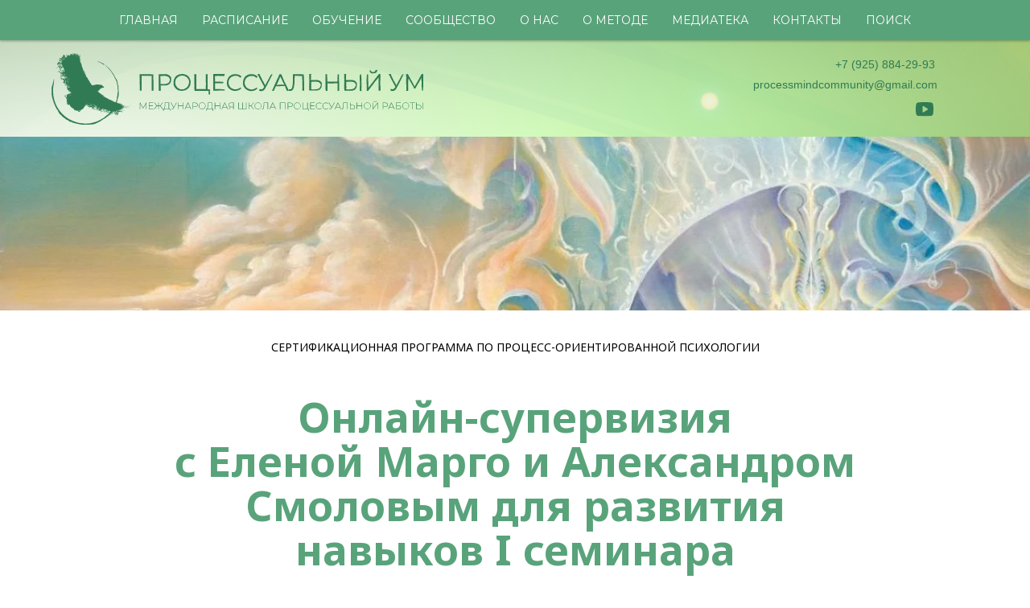

--- FILE ---
content_type: text/html; charset=UTF-8
request_url: https://processmind.ru/supervision18jan
body_size: 28162
content:
<!DOCTYPE html> <html> <head> <meta charset="utf-8" /> <meta http-equiv="Content-Type" content="text/html; charset=utf-8" /> <meta name="viewport" content="width=device-width, initial-scale=1.0" /> <!--metatextblock--> <title>Онлайн-супервизия с Еленой Марго, Александром Смоловым 18 января 2023 </title> <meta name="description" content="Онлайн-супервизия с Еленой Марго, Александром Смоловым 18 января 2023 " /> <meta property="og:url" content="https://processmind.ru/supervision18jan" /> <meta property="og:title" content="Онлайн-супервизия с Еленой Марго, Александром Смоловым 18 января 2023 " /> <meta property="og:description" content="﻿Онлайн-супервизия ﻿для развития навыков I сертификационного семинара" /> <meta property="og:type" content="website" /> <meta property="og:image" content="https://static.tildacdn.net/tild6531-3033-4263-b437-636637316135/3_copy.jpeg" /> <link rel="canonical" href="https://processmind.ru/supervision18jan"> <!--/metatextblock--> <meta name="format-detection" content="telephone=no" /> <meta http-equiv="x-dns-prefetch-control" content="on"> <link rel="dns-prefetch" href="https://ws.tildacdn.com"> <link rel="dns-prefetch" href="https://static.tildacdn.net"> <link rel="shortcut icon" href="https://static.tildacdn.net/tild3035-3733-4432-b031-656165373439/aeb49a_a0673416971b4.ico" type="image/x-icon" /> <!-- Assets --> <script src="https://neo.tildacdn.com/js/tilda-fallback-1.0.min.js" async charset="utf-8"></script> <link rel="stylesheet" href="https://static.tildacdn.net/css/tilda-grid-3.0.min.css" type="text/css" media="all" onerror="this.loaderr='y';"/> <link rel="stylesheet" href="https://static.tildacdn.net/ws/project523629/tilda-blocks-page32662863.min.css?t=1760498208" type="text/css" media="all" onerror="this.loaderr='y';" /> <link rel="preconnect" href="https://fonts.gstatic.com"> <link href="https://fonts.googleapis.com/css2?family=Montserrat:wght@100..900&family=Noto+Sans:wght@100..900&subset=latin,cyrillic&display=swap" rel="stylesheet"> <link rel="stylesheet" href="https://static.tildacdn.net/css/tilda-cover-1.0.min.css" type="text/css" media="all" onerror="this.loaderr='y';" /> <link rel="stylesheet" href="https://static.tildacdn.net/css/tilda-slds-1.4.min.css" type="text/css" media="print" onload="this.media='all';" onerror="this.loaderr='y';" /> <noscript><link rel="stylesheet" href="https://static.tildacdn.net/css/tilda-slds-1.4.min.css" type="text/css" media="all" /></noscript> <link rel="stylesheet" href="https://static.tildacdn.net/css/tilda-forms-1.0.min.css" type="text/css" media="all" onerror="this.loaderr='y';" /> <link rel="stylesheet" href="https://static.tildacdn.net/css/tilda-popup-1.1.min.css" type="text/css" media="print" onload="this.media='all';" onerror="this.loaderr='y';" /> <noscript><link rel="stylesheet" href="https://static.tildacdn.net/css/tilda-popup-1.1.min.css" type="text/css" media="all" /></noscript> <link rel="stylesheet" href="https://static.tildacdn.net/css/tilda-cart-1.0.min.css" type="text/css" media="all" onerror="this.loaderr='y';" /> <link rel="stylesheet" href="https://static.tildacdn.net/css/tilda-menusub-1.0.min.css" type="text/css" media="print" onload="this.media='all';" onerror="this.loaderr='y';" /> <noscript><link rel="stylesheet" href="https://static.tildacdn.net/css/tilda-menusub-1.0.min.css" type="text/css" media="all" /></noscript> <link rel="stylesheet" href="https://static.tildacdn.net/css/tilda-zoom-2.0.min.css" type="text/css" media="print" onload="this.media='all';" onerror="this.loaderr='y';" /> <noscript><link rel="stylesheet" href="https://static.tildacdn.net/css/tilda-zoom-2.0.min.css" type="text/css" media="all" /></noscript> <link rel="stylesheet" href="https://fonts.googleapis.com/css2?family=Montserrat:wght@300;400;600;700&family=NotoSans:wght@100;200;300;400;500;600;700;800;900&display=swap" type="text/css" /> <script nomodule src="https://static.tildacdn.net/js/tilda-polyfill-1.0.min.js" charset="utf-8"></script> <script type="text/javascript">function t_onReady(func) {if(document.readyState!='loading') {func();} else {document.addEventListener('DOMContentLoaded',func);}}
function t_onFuncLoad(funcName,okFunc,time) {if(typeof window[funcName]==='function') {okFunc();} else {setTimeout(function() {t_onFuncLoad(funcName,okFunc,time);},(time||100));}}function t_throttle(fn,threshhold,scope) {return function() {fn.apply(scope||this,arguments);};}function t396_initialScale(t){var e=document.getElementById("rec"+t);if(e){var i=e.querySelector(".t396__artboard");if(i){window.tn_scale_initial_window_width||(window.tn_scale_initial_window_width=document.documentElement.clientWidth);var a=window.tn_scale_initial_window_width,r=[],n,l=i.getAttribute("data-artboard-screens");if(l){l=l.split(",");for(var o=0;o<l.length;o++)r[o]=parseInt(l[o],10)}else r=[320,480,640,960,1200];for(var o=0;o<r.length;o++){var d=r[o];a>=d&&(n=d)}var _="edit"===window.allrecords.getAttribute("data-tilda-mode"),c="center"===t396_getFieldValue(i,"valign",n,r),s="grid"===t396_getFieldValue(i,"upscale",n,r),w=t396_getFieldValue(i,"height_vh",n,r),g=t396_getFieldValue(i,"height",n,r),u=!!window.opr&&!!window.opr.addons||!!window.opera||-1!==navigator.userAgent.indexOf(" OPR/");if(!_&&c&&!s&&!w&&g&&!u){var h=parseFloat((a/n).toFixed(3)),f=[i,i.querySelector(".t396__carrier"),i.querySelector(".t396__filter")],v=Math.floor(parseInt(g,10)*h)+"px",p;i.style.setProperty("--initial-scale-height",v);for(var o=0;o<f.length;o++)f[o].style.setProperty("height","var(--initial-scale-height)");t396_scaleInitial__getElementsToScale(i).forEach((function(t){t.style.zoom=h}))}}}}function t396_scaleInitial__getElementsToScale(t){return t?Array.prototype.slice.call(t.children).filter((function(t){return t&&(t.classList.contains("t396__elem")||t.classList.contains("t396__group"))})):[]}function t396_getFieldValue(t,e,i,a){var r,n=a[a.length-1];if(!(r=i===n?t.getAttribute("data-artboard-"+e):t.getAttribute("data-artboard-"+e+"-res-"+i)))for(var l=0;l<a.length;l++){var o=a[l];if(!(o<=i)&&(r=o===n?t.getAttribute("data-artboard-"+e):t.getAttribute("data-artboard-"+e+"-res-"+o)))break}return r}window.TN_SCALE_INITIAL_VER="1.0",window.tn_scale_initial_window_width=null;</script> <script src="https://static.tildacdn.net/js/jquery-1.10.2.min.js" charset="utf-8" onerror="this.loaderr='y';"></script> <script src="https://static.tildacdn.net/js/tilda-scripts-3.0.min.js" charset="utf-8" defer onerror="this.loaderr='y';"></script> <script src="https://static.tildacdn.net/ws/project523629/tilda-blocks-page32662863.min.js?t=1760498208" charset="utf-8" async onerror="this.loaderr='y';"></script> <script src="https://static.tildacdn.net/js/tilda-lazyload-1.0.min.js" charset="utf-8" async onerror="this.loaderr='y';"></script> <script src="https://static.tildacdn.net/js/tilda-cover-1.0.min.js" charset="utf-8" async onerror="this.loaderr='y';"></script> <script src="https://static.tildacdn.net/js/tilda-slds-1.4.min.js" charset="utf-8" async onerror="this.loaderr='y';"></script> <script src="https://static.tildacdn.net/js/hammer.min.js" charset="utf-8" async onerror="this.loaderr='y';"></script> <script src="https://static.tildacdn.net/js/tilda-popup-1.0.min.js" charset="utf-8" async onerror="this.loaderr='y';"></script> <script src="https://static.tildacdn.net/js/tilda-forms-1.0.min.js" charset="utf-8" async onerror="this.loaderr='y';"></script> <script src="https://static.tildacdn.net/js/tilda-cart-1.1.min.js" charset="utf-8" async onerror="this.loaderr='y';"></script> <script src="https://static.tildacdn.net/js/tilda-widget-positions-1.0.min.js" charset="utf-8" async onerror="this.loaderr='y';"></script> <script src="https://static.tildacdn.net/js/tilda-menusub-1.0.min.js" charset="utf-8" async onerror="this.loaderr='y';"></script> <script src="https://static.tildacdn.net/js/tilda-menu-1.0.min.js" charset="utf-8" async onerror="this.loaderr='y';"></script> <script src="https://static.tildacdn.net/js/tilda-zero-1.1.min.js" charset="utf-8" async onerror="this.loaderr='y';"></script> <script src="https://static.tildacdn.net/js/tilda-zoom-2.0.min.js" charset="utf-8" async onerror="this.loaderr='y';"></script> <script src="https://static.tildacdn.net/js/tilda-zero-scale-1.0.min.js" charset="utf-8" async onerror="this.loaderr='y';"></script> <script src="https://static.tildacdn.net/js/tilda-skiplink-1.0.min.js" charset="utf-8" async onerror="this.loaderr='y';"></script> <script src="https://static.tildacdn.net/js/tilda-events-1.0.min.js" charset="utf-8" async onerror="this.loaderr='y';"></script> <script type="text/javascript">window.dataLayer=window.dataLayer||[];</script> <!-- Google Tag Manager --> <script type="text/javascript">(function(w,d,s,l,i){w[l]=w[l]||[];w[l].push({'gtm.start':new Date().getTime(),event:'gtm.js'});var f=d.getElementsByTagName(s)[0],j=d.createElement(s),dl=l!='dataLayer'?'&l='+l:'';j.async=true;j.src='https://www.googletagmanager.com/gtm.js?id='+i+dl;f.parentNode.insertBefore(j,f);})(window,document,'script','dataLayer','GTM-KJJ35XP');</script> <!-- End Google Tag Manager --> <!-- Global Site Tag (gtag.js) - Google Analytics --> <script type="text/javascript" data-tilda-cookie-type="analytics">window.mainTracker='gtag';window.gtagTrackerID='G-KEJC9BWHRY';function gtag(){dataLayer.push(arguments);}
setTimeout(function(){(function(w,d,s,i){var f=d.getElementsByTagName(s)[0],j=d.createElement(s);j.async=true;j.src='https://www.googletagmanager.com/gtag/js?id='+i;f.parentNode.insertBefore(j,f);gtag('js',new Date());gtag('config',i,{});})(window,document,'script',window.gtagTrackerID);},2000);</script> <script type="text/javascript">(function() {if((/bot|google|yandex|baidu|bing|msn|duckduckbot|teoma|slurp|crawler|spider|robot|crawling|facebook/i.test(navigator.userAgent))===false&&typeof(sessionStorage)!='undefined'&&sessionStorage.getItem('visited')!=='y'&&document.visibilityState){var style=document.createElement('style');style.type='text/css';style.innerHTML='@media screen and (min-width: 980px) {.t-records {opacity: 0;}.t-records_animated {-webkit-transition: opacity ease-in-out .2s;-moz-transition: opacity ease-in-out .2s;-o-transition: opacity ease-in-out .2s;transition: opacity ease-in-out .2s;}.t-records.t-records_visible {opacity: 1;}}';document.getElementsByTagName('head')[0].appendChild(style);function t_setvisRecs(){var alr=document.querySelectorAll('.t-records');Array.prototype.forEach.call(alr,function(el) {el.classList.add("t-records_animated");});setTimeout(function() {Array.prototype.forEach.call(alr,function(el) {el.classList.add("t-records_visible");});sessionStorage.setItem("visited","y");},400);}
document.addEventListener('DOMContentLoaded',t_setvisRecs);}})();</script></head> <body class="t-body" style="margin:0;"> <!--allrecords--> <div id="allrecords" class="t-records" data-hook="blocks-collection-content-node" data-tilda-project-id="523629" data-tilda-page-id="32662863" data-tilda-page-alias="supervision18jan" data-tilda-formskey="0f677cc7938bd4ea2a0ecc3de8587973" data-tilda-stat-scroll="yes" data-tilda-lazy="yes" data-tilda-root-zone="one" data-tilda-project-country="US"> <!--header--> <header id="t-header" class="t-records" data-hook="blocks-collection-content-node" data-tilda-project-id="523629" data-tilda-page-id="2215664" data-tilda-page-alias="header" data-tilda-formskey="0f677cc7938bd4ea2a0ecc3de8587973" data-tilda-stat-scroll="yes" data-tilda-lazy="yes" data-tilda-root-zone="one" data-tilda-project-country="US"> <div id="rec286050511" class="r t-rec t-rec_pt_0 t-rec_pb_0" style="padding-top:0px;padding-bottom:0px; " data-animationappear="off" data-record-type="257"> <!-- T228 --> <div id="nav286050511marker"></div> <div class="tmenu-mobile"> <div class="tmenu-mobile__container"> <div class="tmenu-mobile__burgerlogo"> <div class="tmenu-mobile__burgerlogo__title t-title" field="title"></div> </div> <button type="button"
class="t-menuburger t-menuburger_first t-menuburger__small"
aria-label="Навигационное меню"
aria-expanded="false"> <span style="background-color:#ffffff;"></span> <span style="background-color:#ffffff;"></span> <span style="background-color:#ffffff;"></span> <span style="background-color:#ffffff;"></span> </button> <script>function t_menuburger_init(recid) {var rec=document.querySelector('#rec' + recid);if(!rec) return;var burger=rec.querySelector('.t-menuburger');if(!burger) return;var isSecondStyle=burger.classList.contains('t-menuburger_second');if(isSecondStyle&&!window.isMobile&&!('ontouchend' in document)) {burger.addEventListener('mouseenter',function() {if(burger.classList.contains('t-menuburger-opened')) return;burger.classList.remove('t-menuburger-unhovered');burger.classList.add('t-menuburger-hovered');});burger.addEventListener('mouseleave',function() {if(burger.classList.contains('t-menuburger-opened')) return;burger.classList.remove('t-menuburger-hovered');burger.classList.add('t-menuburger-unhovered');setTimeout(function() {burger.classList.remove('t-menuburger-unhovered');},300);});}
burger.addEventListener('click',function() {if(!burger.closest('.tmenu-mobile')&&!burger.closest('.t450__burger_container')&&!burger.closest('.t466__container')&&!burger.closest('.t204__burger')&&!burger.closest('.t199__js__menu-toggler')) {burger.classList.toggle('t-menuburger-opened');burger.classList.remove('t-menuburger-unhovered');}});var menu=rec.querySelector('[data-menu="yes"]');if(!menu) return;var menuLinks=menu.querySelectorAll('.t-menu__link-item');var submenuClassList=['t978__menu-link_hook','t978__tm-link','t966__tm-link','t794__tm-link','t-menusub__target-link'];Array.prototype.forEach.call(menuLinks,function(link) {link.addEventListener('click',function() {var isSubmenuHook=submenuClassList.some(function(submenuClass) {return link.classList.contains(submenuClass);});if(isSubmenuHook) return;burger.classList.remove('t-menuburger-opened');});});menu.addEventListener('clickedAnchorInTooltipMenu',function() {burger.classList.remove('t-menuburger-opened');});}
t_onReady(function() {t_onFuncLoad('t_menuburger_init',function(){t_menuburger_init('286050511');});});</script> <style>.t-menuburger{position:relative;flex-shrink:0;width:28px;height:20px;padding:0;border:none;background-color:transparent;outline:none;-webkit-transform:rotate(0deg);transform:rotate(0deg);transition:transform .5s ease-in-out;cursor:pointer;z-index:999;}.t-menuburger span{display:block;position:absolute;width:100%;opacity:1;left:0;-webkit-transform:rotate(0deg);transform:rotate(0deg);transition:.25s ease-in-out;height:3px;background-color:#000;}.t-menuburger span:nth-child(1){top:0px;}.t-menuburger span:nth-child(2),.t-menuburger span:nth-child(3){top:8px;}.t-menuburger span:nth-child(4){top:16px;}.t-menuburger__big{width:42px;height:32px;}.t-menuburger__big span{height:5px;}.t-menuburger__big span:nth-child(2),.t-menuburger__big span:nth-child(3){top:13px;}.t-menuburger__big span:nth-child(4){top:26px;}.t-menuburger__small{width:22px;height:14px;}.t-menuburger__small span{height:2px;}.t-menuburger__small span:nth-child(2),.t-menuburger__small span:nth-child(3){top:6px;}.t-menuburger__small span:nth-child(4){top:12px;}.t-menuburger-opened span:nth-child(1){top:8px;width:0%;left:50%;}.t-menuburger-opened span:nth-child(2){-webkit-transform:rotate(45deg);transform:rotate(45deg);}.t-menuburger-opened span:nth-child(3){-webkit-transform:rotate(-45deg);transform:rotate(-45deg);}.t-menuburger-opened span:nth-child(4){top:8px;width:0%;left:50%;}.t-menuburger-opened.t-menuburger__big span:nth-child(1){top:6px;}.t-menuburger-opened.t-menuburger__big span:nth-child(4){top:18px;}.t-menuburger-opened.t-menuburger__small span:nth-child(1),.t-menuburger-opened.t-menuburger__small span:nth-child(4){top:6px;}@media (hover),(min-width:0\0){.t-menuburger_first:hover span:nth-child(1){transform:translateY(1px);}.t-menuburger_first:hover span:nth-child(4){transform:translateY(-1px);}.t-menuburger_first.t-menuburger__big:hover span:nth-child(1){transform:translateY(3px);}.t-menuburger_first.t-menuburger__big:hover span:nth-child(4){transform:translateY(-3px);}}.t-menuburger_second span:nth-child(2),.t-menuburger_second span:nth-child(3){width:80%;left:20%;right:0;}@media (hover),(min-width:0\0){.t-menuburger_second.t-menuburger-hovered span:nth-child(2),.t-menuburger_second.t-menuburger-hovered span:nth-child(3){animation:t-menuburger-anim 0.3s ease-out normal forwards;}.t-menuburger_second.t-menuburger-unhovered span:nth-child(2),.t-menuburger_second.t-menuburger-unhovered span:nth-child(3){animation:t-menuburger-anim2 0.3s ease-out normal forwards;}}.t-menuburger_second.t-menuburger-opened span:nth-child(2),.t-menuburger_second.t-menuburger-opened span:nth-child(3){left:0;right:0;width:100%!important;}.t-menuburger_third span:nth-child(4){width:70%;left:unset;right:0;}@media (hover),(min-width:0\0){.t-menuburger_third:not(.t-menuburger-opened):hover span:nth-child(4){width:100%;}}.t-menuburger_third.t-menuburger-opened span:nth-child(4){width:0!important;right:50%;}.t-menuburger_fourth{height:12px;}.t-menuburger_fourth.t-menuburger__small{height:8px;}.t-menuburger_fourth.t-menuburger__big{height:18px;}.t-menuburger_fourth span:nth-child(2),.t-menuburger_fourth span:nth-child(3){top:4px;opacity:0;}.t-menuburger_fourth span:nth-child(4){top:8px;}.t-menuburger_fourth.t-menuburger__small span:nth-child(2),.t-menuburger_fourth.t-menuburger__small span:nth-child(3){top:3px;}.t-menuburger_fourth.t-menuburger__small span:nth-child(4){top:6px;}.t-menuburger_fourth.t-menuburger__small span:nth-child(2),.t-menuburger_fourth.t-menuburger__small span:nth-child(3){top:3px;}.t-menuburger_fourth.t-menuburger__small span:nth-child(4){top:6px;}.t-menuburger_fourth.t-menuburger__big span:nth-child(2),.t-menuburger_fourth.t-menuburger__big span:nth-child(3){top:6px;}.t-menuburger_fourth.t-menuburger__big span:nth-child(4){top:12px;}@media (hover),(min-width:0\0){.t-menuburger_fourth:not(.t-menuburger-opened):hover span:nth-child(1){transform:translateY(1px);}.t-menuburger_fourth:not(.t-menuburger-opened):hover span:nth-child(4){transform:translateY(-1px);}.t-menuburger_fourth.t-menuburger__big:not(.t-menuburger-opened):hover span:nth-child(1){transform:translateY(3px);}.t-menuburger_fourth.t-menuburger__big:not(.t-menuburger-opened):hover span:nth-child(4){transform:translateY(-3px);}}.t-menuburger_fourth.t-menuburger-opened span:nth-child(1),.t-menuburger_fourth.t-menuburger-opened span:nth-child(4){top:4px;}.t-menuburger_fourth.t-menuburger-opened span:nth-child(2),.t-menuburger_fourth.t-menuburger-opened span:nth-child(3){opacity:1;}@keyframes t-menuburger-anim{0%{width:80%;left:20%;right:0;}50%{width:100%;left:0;right:0;}100%{width:80%;left:0;right:20%;}}@keyframes t-menuburger-anim2{0%{width:80%;left:0;}50%{width:100%;right:0;left:0;}100%{width:80%;left:20%;right:0;}}</style> </div> </div> <style>.tmenu-mobile{background-color:#111;display:none;width:100%;top:0;z-index:990;}.tmenu-mobile_positionfixed{position:fixed;}.tmenu-mobile__text{color:#fff;}.tmenu-mobile__container{min-height:64px;padding:20px;position:relative;box-sizing:border-box;display:-webkit-flex;display:-ms-flexbox;display:flex;-webkit-align-items:center;-ms-flex-align:center;align-items:center;-webkit-justify-content:space-between;-ms-flex-pack:justify;justify-content:space-between;}.tmenu-mobile__list{display:block;}.tmenu-mobile__burgerlogo{display:inline-block;font-size:24px;font-weight:400;white-space:nowrap;vertical-align:middle;}.tmenu-mobile__imglogo{height:auto;display:block;max-width:300px!important;box-sizing:border-box;padding:0;margin:0 auto;}@media screen and (max-width:980px){.tmenu-mobile__menucontent_hidden{display:none;height:100%;}.tmenu-mobile{display:block;}}@media screen and (max-width:980px){#rec286050511 .tmenu-mobile{background-color:#59a37b;}#rec286050511 .t-menuburger{-webkit-order:1;-ms-flex-order:1;order:1;}}</style> <div id="nav286050511" class="t228 t228__positionfixed tmenu-mobile__menucontent_hidden" style="background-color: rgba(89,163,123,1); height:50px; " data-bgcolor-hex="#59a37b" data-bgcolor-rgba="rgba(89,163,123,1)" data-navmarker="nav286050511marker" data-appearoffset="" data-bgopacity-two="100" data-menushadow="30" data-menushadow-css="" data-bgopacity="1" data-bgcolor-rgba-afterscroll="rgba(89,163,123,1)" data-menu-items-align="center" data-menu="yes"> <div class="t228__maincontainer " style="height:50px;"> <div class="t228__padding40px"></div> <div class="t228__leftside"> </div> <div class="t228__centerside "> <nav class="t228__centercontainer"> <ul role="list" class="t228__list t-menu__list t228__list_hidden"> <li class="t228__list_item"
style="padding:0 15px 0 0;"> <a class="t-menu__link-item"
href="/" data-menu-submenu-hook="" data-menu-item-number="1">
Главная
</a> </li> <li class="t228__list_item"
style="padding:0 15px;"> <a class="t-menu__link-item"
href="/schedule_new" data-menu-submenu-hook="" data-menu-item-number="2">
Расписание
</a> </li> <li class="t228__list_item"
style="padding:0 15px;"> <a class="t-menu__link-item"
href=""
aria-expanded="false" role="button" data-menu-submenu-hook="link_sub3_286050511" data-menu-item-number="3">
Обучение
</a> <div class="t-menusub" data-submenu-hook="link_sub3_286050511" data-submenu-margin="15px" data-add-submenu-arrow=""> <div class="t-menusub__menu"> <div class="t-menusub__content"> <ul role="list" class="t-menusub__list"> <li class="t-menusub__list-item t-name t-name_xs"> <a class="t-menusub__link-item t-name t-name_xs"
href="/certificate_program" data-menu-item-number="3">Сертификационная программа</a> </li> <li class="t-menusub__list-item t-name t-name_xs"> <a class="t-menusub__link-item t-name t-name_xs"
href="/payment" data-menu-item-number="3">Стоимость и оплата</a> </li> <li class="t-menusub__list-item t-name t-name_xs"> <a class="t-menusub__link-item t-name t-name_xs"
href="/leadership" data-menu-item-number="3">Руководство</a> </li> <li class="t-menusub__list-item t-name t-name_xs"> <a class="t-menusub__link-item t-name t-name_xs"
href="/processclub" data-menu-item-number="3">Интервизионный клуб</a> </li> <li class="t-menusub__list-item t-name t-name_xs"> <a class="t-menusub__link-item t-name t-name_xs"
href="/feedback" data-menu-item-number="3">Отзывы</a> </li> </ul> </div> </div> </div> </li> <li class="t228__list_item"
style="padding:0 15px;"> <a class="t-menu__link-item"
href=""
aria-expanded="false" role="button" data-menu-submenu-hook="link_sub4_286050511" data-menu-item-number="4">
Сообщество
</a> <div class="t-menusub" data-submenu-hook="link_sub4_286050511" data-submenu-margin="15px" data-add-submenu-arrow=""> <div class="t-menusub__menu"> <div class="t-menusub__content"> <ul role="list" class="t-menusub__list"> <li class="t-menusub__list-item t-name t-name_xs"> <a class="t-menusub__link-item t-name t-name_xs"
href="/process-community" data-menu-item-number="4">Вступить в сообщество</a> </li> <li class="t-menusub__list-item t-name t-name_xs"> <a class="t-menusub__link-item t-name t-name_xs"
href="/dreamclub" data-menu-item-number="4">Клуб сновидцев</a> </li> <li class="t-menusub__list-item t-name t-name_xs"> <a class="t-menusub__link-item t-name t-name_xs"
href="kinoclub#rec607774603" data-menu-item-number="4">Киноклуб</a> </li> <li class="t-menusub__list-item t-name t-name_xs"> <a class="t-menusub__link-item t-name t-name_xs"
href="worldworkclub" data-menu-item-number="4">Клуб мировой работы</a> </li> </ul> </div> </div> </div> </li> <li class="t228__list_item"
style="padding:0 15px;"> <a class="t-menu__link-item"
href=""
aria-expanded="false" role="button" data-menu-submenu-hook="link_sub5_286050511" data-menu-item-number="5">
О нас
</a> <div class="t-menusub" data-submenu-hook="link_sub5_286050511" data-submenu-margin="15px" data-add-submenu-arrow=""> <div class="t-menusub__menu"> <div class="t-menusub__content"> <ul role="list" class="t-menusub__list"> <li class="t-menusub__list-item t-name t-name_xs"> <a class="t-menusub__link-item t-name t-name_xs"
href="/personalities" data-menu-item-number="5">Команда</a> </li> </ul> </div> </div> </div> </li> <li class="t228__list_item"
style="padding:0 15px;"> <a class="t-menu__link-item"
href="/method" data-menu-submenu-hook="" data-menu-item-number="6">
О методе
</a> </li> <li class="t228__list_item"
style="padding:0 15px;"> <a class="t-menu__link-item"
href="/media" data-menu-submenu-hook="" data-menu-item-number="7">
Медиатека
</a> </li> <li class="t228__list_item"
style="padding:0 15px;"> <a class="t-menu__link-item"
href="/contacts" data-menu-submenu-hook="" data-menu-item-number="8">
Контакты
</a> </li> <li class="t228__list_item"
style="padding:0 0 0 15px;"> <a class="t-menu__link-item"
href="#rec286051004" data-menu-submenu-hook="" data-menu-item-number="9">
Поиск
</a> </li> </ul> </nav> </div> <div class="t228__rightside"> </div> <div class="t228__padding40px"> </div> </div> </div> <style>@media screen and (max-width:980px){#rec286050511 .t228__leftcontainer{display:none;}}</style> <style>@media screen and (max-width:980px){#rec286050511 .t228{position:static;}}</style> <script>window.addEventListener('load',function() {t_onFuncLoad('t228_setWidth',function() {t228_setWidth('286050511');});});window.addEventListener('resize',t_throttle(function() {t_onFuncLoad('t228_setWidth',function() {t228_setWidth('286050511');});t_onFuncLoad('t_menu__setBGcolor',function() {t_menu__setBGcolor('286050511','.t228');});}));t_onReady(function() {t_onFuncLoad('t_menu__highlightActiveLinks',function() {t_menu__highlightActiveLinks('.t228__list_item a');});t_onFuncLoad('t_menu__findAnchorLinks',function() {t_menu__findAnchorLinks('286050511','.t228__list_item a');});t_onFuncLoad('t228__init',function() {t228__init('286050511');});t_onFuncLoad('t_menu__setBGcolor',function() {t_menu__setBGcolor('286050511','.t228');});t_onFuncLoad('t_menu__interactFromKeyboard',function() {t_menu__interactFromKeyboard('286050511');});t_onFuncLoad('t228_setWidth',function() {t228_setWidth('286050511');});t_onFuncLoad('t_menu__changeBgOpacity',function() {t_menu__changeBgOpacity('286050511','.t228');window.addEventListener('scroll',t_throttle(function() {t_menu__changeBgOpacity('286050511','.t228');}));});t_onFuncLoad('t_menu__createMobileMenu',function() {t_menu__createMobileMenu('286050511','.t228');});});</script> <style>#rec286050511 .t-menu__link-item{-webkit-transition:color 0.3s ease-in-out,opacity 0.3s ease-in-out;transition:color 0.3s ease-in-out,opacity 0.3s ease-in-out;}#rec286050511 .t-menu__link-item.t-active:not(.t978__menu-link){color:#a9dec2 !important;}#rec286050511 .t-menu__link-item:not(.t-active):not(.tooltipstered):hover{color:#a9dec2 !important;}#rec286050511 .t-menu__link-item:not(.t-active):not(.tooltipstered):focus-visible{color:#a9dec2 !important;}@supports (overflow:-webkit-marquee) and (justify-content:inherit){#rec286050511 .t-menu__link-item,#rec286050511 .t-menu__link-item.t-active{opacity:1 !important;}}</style> <script>t_onReady(function() {setTimeout(function(){t_onFuncLoad('t_menusub_init',function() {t_menusub_init('286050511');});},500);});</script> <style>#rec286050511 .t-menusub__link-item{-webkit-transition:color 0.3s ease-in-out,opacity 0.3s ease-in-out;transition:color 0.3s ease-in-out,opacity 0.3s ease-in-out;}#rec286050511 .t-menusub__link-item.t-active{font-weight:400 !important;}#rec286050511 .t-menusub__link-item:not(.t-active):not(.tooltipstered):hover{color:#59a37b !important;}@supports (overflow:-webkit-marquee) and (justify-content:inherit){#rec286050511 .t-menusub__link-item,#rec286050511 .t-menusub__link-item.t-active{opacity:1 !important;}}@media screen and (max-width:980px){#rec286050511 .t-menusub__menu .t-menusub__link-item{color:#ffffff !important;}#rec286050511 .t-menusub__menu .t-menusub__link-item.t-active{color:#ffffff !important;}}@media screen and (min-width:981px){#rec286050511 .t-menusub__menu{text-align:left;max-width:280px;}}</style> <style> #rec286050511 a.t-menusub__link-item{font-size:16px;font-weight:400;}</style> <style> #rec286050511 a.t-menu__link-item{font-size:14px;color:#ffffff;text-transform:uppercase;}#rec286050511 .t228__right_langs_lang a{font-size:14px;color:#ffffff;text-transform:uppercase;}</style> <style>#rec286050511 .t228 {box-shadow:0px 1px 3px rgba(0,0,0,0.3);}</style> </div> <div id="rec286050608" class="r t-rec t-rec_pt_0 t-rec_pb_0" style="padding-top:0px;padding-bottom:0px; " data-animationappear="off" data-record-type="396"> <!-- T396 --> <style>#rec286050608 .t396__artboard {height:170px;background-color:#ffffff;}#rec286050608 .t396__filter {height:170px;}#rec286050608 .t396__carrier{height:170px;background-position:right top;background-attachment:scroll;background-image:url('https://static.tildacdn.net/tild6436-6464-4438-b334-636564653434/Frame_22.png');background-size:cover;background-repeat:no-repeat;}@media screen and (max-width:1199px) {#rec286050608 .t396__artboard,#rec286050608 .t396__filter,#rec286050608 .t396__carrier {height:90px;}#rec286050608 .t396__artboard {background-color:#ffffff;}#rec286050608 .t396__filter{}#rec286050608 .t396__carrier {background-position:right top;background-image:url('https://static.tildacdn.net/tild3130-3930-4035-a435-333630326335/Frame_22.png');background-attachment:scroll;}}@media screen and (max-width:959px) {#rec286050608 .t396__artboard,#rec286050608 .t396__filter,#rec286050608 .t396__carrier {height:160px;}#rec286050608 .t396__filter {}#rec286050608 .t396__carrier {background-image:url('https://static.tildacdn.net/tild6530-3863-4031-b464-373466336464/Frame_22.png');background-attachment:scroll;}}@media screen and (max-width:639px) {#rec286050608 .t396__artboard,#rec286050608 .t396__filter,#rec286050608 .t396__carrier {height:170px;}#rec286050608 .t396__filter {}#rec286050608 .t396__carrier {background-image:url('https://static.tildacdn.net/tild3961-3232-4761-b062-343966316663/Frame_22.png');background-attachment:scroll;}}@media screen and (max-width:479px) {#rec286050608 .t396__artboard,#rec286050608 .t396__filter,#rec286050608 .t396__carrier {height:160px;}#rec286050608 .t396__filter {}#rec286050608 .t396__carrier {background-image:url('https://static.tildacdn.net/tild6666-3564-4663-b632-363237663661/Frame_23.png');background-attachment:scroll;}}#rec286050608 .tn-elem[data-elem-id="1604589379595"]{z-index:2;top:calc(85px - 0px + 25px);left:calc(50% - 231px + -345px);width:462px;height:auto;}#rec286050608 .tn-elem[data-elem-id="1604589379595"] .tn-atom{background-position:center center;border-color:transparent ;border-style:solid;}#rec286050608 .tn-elem[data-elem-id="1604589379595"] .tn-atom__img {}@media screen and (max-width:1199px) {#rec286050608 .tn-elem[data-elem-id="1604589379595"] {top:calc(85px - 0px + 0px);left:calc(50% - 231px + -249px);width:420px;height:auto;}}@media screen and (max-width:959px) {#rec286050608 .tn-elem[data-elem-id="1604589379595"] {top:calc(85px - 0px + 0px);left:calc(50% - 231px + 0px);height:auto;}}@media screen and (max-width:639px) {#rec286050608 .tn-elem[data-elem-id="1604589379595"] {top:calc(85px - 0px + 0px);left:calc(50% - 231px + 0px);height:auto;}}@media screen and (max-width:479px) {#rec286050608 .tn-elem[data-elem-id="1604589379595"] {top:calc(85px - 0px + 1px);left:calc(50% - 231px + 0px);width:280px;height:auto;}}#rec286050608 .tn-elem[data-elem-id="1604589379617"]{color:#317b53;text-align:right;z-index:4;top:95px;left:calc(50% - 600px + 896px);width:120px;height:auto;}#rec286050608 .tn-elem[data-elem-id="1604589379617"] .tn-atom{color:#317b53;font-size:14px;font-family:'Arial',Arial,sans-serif;line-height:1.55;font-weight:400;background-position:center center;border-color:transparent ;border-style:solid;}@media screen and (max-width:1199px) {#rec286050608 .tn-elem[data-elem-id="1604589379617"] {top:39px;left:calc(50% - 480px + 696px);height:auto;}#rec286050608 .tn-elem[data-elem-id="1604589379617"] .tn-atom{font-size:12px;background-size:cover;}}@media screen and (max-width:959px) {#rec286050608 .tn-elem[data-elem-id="1604589379617"] {top:-130px;left:calc(50% - 320px + 384px);height:auto;}#rec286050608 .tn-elem[data-elem-id="1604589379617"] .tn-atom{font-size:14px;background-size:cover;}}@media screen and (max-width:639px) {#rec286050608 .tn-elem[data-elem-id="1604589379617"] {top:-101px;left:calc(50% - 240px + 308px);height:auto;}#rec286050608 .tn-elem[data-elem-id="1604589379617"] .tn-atom{font-size:10px;background-size:cover;}}@media screen and (max-width:479px) {#rec286050608 .tn-elem[data-elem-id="1604589379617"] {top:333px;left:calc(50% - 160px + 42px);height:auto;}#rec286050608 .tn-elem[data-elem-id="1604589379617"] {text-align:center;}#rec286050608 .tn-elem[data-elem-id="1604589379617"] .tn-atom{font-size:15px;background-size:cover;}}#rec286050608 .tn-elem[data-elem-id="1604589379622"]{z-index:5;top:127px;left:calc(50% - 600px + 1098px);width:22px;height:auto;}#rec286050608 .tn-elem[data-elem-id="1604589379622"] .tn-atom{background-position:center center;border-color:transparent ;border-style:solid;}#rec286050608 .tn-elem[data-elem-id="1604589379622"] .tn-atom__img {}@media screen and (max-width:1199px) {#rec286050608 .tn-elem[data-elem-id="1604589379622"] {top:65px;left:calc(50% - 480px + 823px);height:auto;}}@media screen and (max-width:959px) {#rec286050608 .tn-elem[data-elem-id="1604589379622"] {top:-89px;left:calc(50% - 320px + 555px);width:20px;height:auto;}}@media screen and (max-width:639px) {#rec286050608 .tn-elem[data-elem-id="1604589379622"] {top:-70px;left:calc(50% - 240px + 410px);width:30px;height:auto;}}@media screen and (max-width:479px) {#rec286050608 .tn-elem[data-elem-id="1604589379622"] {top:365px;left:calc(50% - 160px + 150px);width:22px;height:auto;}}#rec286050608 .tn-elem[data-elem-id="1604703850137"]{color:#317b53;text-align:right;z-index:6;top:70px;left:calc(50% - 600px + 978px);width:144px;height:auto;}#rec286050608 .tn-elem[data-elem-id="1604703850137"] .tn-atom{color:#317b53;font-size:14px;font-family:'Arial',Arial,sans-serif;line-height:1.55;font-weight:500;background-position:center center;border-color:transparent ;border-style:solid;}@media screen and (max-width:1199px) {#rec286050608 .tn-elem[data-elem-id="1604703850137"] {top:15px;left:calc(50% - 480px + 770px);height:auto;}}@media screen and (max-width:959px) {#rec286050608 .tn-elem[data-elem-id="1604703850137"] {top:-110px;left:calc(50% - 320px + 450px);height:auto;}#rec286050608 .tn-elem[data-elem-id="1604703850137"] .tn-atom{font-size:14px;background-size:cover;}}@media screen and (max-width:639px) {#rec286050608 .tn-elem[data-elem-id="1604703850137"] {top:-86px;left:calc(50% - 240px + 308px);height:auto;}#rec286050608 .tn-elem[data-elem-id="1604703850137"] .tn-atom{font-size:10px;background-size:cover;}}@media screen and (max-width:479px) {#rec286050608 .tn-elem[data-elem-id="1604703850137"] {top:308px;left:calc(50% - 160px + 83px);height:auto;}#rec286050608 .tn-elem[data-elem-id="1604703850137"] {text-align:center;}#rec286050608 .tn-elem[data-elem-id="1604703850137"] .tn-atom{font-size:15px;background-size:cover;}}</style> <div class='t396'> <div class="t396__artboard" data-artboard-recid="286050608" data-artboard-screens="320,480,640,960,1200" data-artboard-height="170" data-artboard-valign="center" data-artboard-upscale="grid" data-artboard-height-res-320="160" data-artboard-height-res-480="170" data-artboard-height-res-640="160" data-artboard-height-res-960="90"> <div class="t396__carrier" data-artboard-recid="286050608"></div> <div class="t396__filter" data-artboard-recid="286050608"></div> <div class='t396__elem tn-elem tn-elem__2860506081604589379595' data-elem-id='1604589379595' data-elem-type='image' data-field-top-value="25" data-field-left-value="-345" data-field-width-value="462" data-field-axisy-value="center" data-field-axisx-value="center" data-field-container-value="grid" data-field-topunits-value="px" data-field-leftunits-value="px" data-field-heightunits-value="" data-field-widthunits-value="px" data-field-filewidth-value="435" data-field-fileheight-value="83" data-field-top-res-320-value="1" data-field-left-res-320-value="0" data-field-width-res-320-value="280" data-field-top-res-480-value="0" data-field-left-res-480-value="0" data-field-top-res-640-value="0" data-field-left-res-640-value="0" data-field-top-res-960-value="0" data-field-left-res-960-value="-249" data-field-width-res-960-value="420"> <a class='tn-atom' href="/"> <img class='tn-atom__img t-img' data-original='https://static.tildacdn.net/tild3432-3236-4361-b833-356537323764/new_PM_logo-13.svg'
src='https://static.tildacdn.net/tild3432-3236-4361-b833-356537323764/new_PM_logo-13.svg'
alt='' imgfield='tn_img_1604589379595'
/> </a> </div> <div class='t396__elem tn-elem tn-elem__2860506081604589379617' data-elem-id='1604589379617' data-elem-type='text' data-field-top-value="95" data-field-left-value="896" data-field-width-value="120" data-field-axisy-value="top" data-field-axisx-value="left" data-field-container-value="grid" data-field-topunits-value="px" data-field-leftunits-value="px" data-field-heightunits-value="" data-field-widthunits-value="px" data-field-fontsize-value="14" data-field-top-res-320-value="333" data-field-left-res-320-value="42" data-field-fontsize-res-320-value="15" data-field-top-res-480-value="-101" data-field-left-res-480-value="308" data-field-fontsize-res-480-value="10" data-field-top-res-640-value="-130" data-field-left-res-640-value="384" data-field-fontsize-res-640-value="14" data-field-top-res-960-value="39" data-field-left-res-960-value="696" data-field-fontsize-res-960-value="12"> <div class='tn-atom'field='tn_text_1604589379617'>processmindcommunity@gmail.com</div> </div> <div class='t396__elem tn-elem tn-elem__2860506081604589379622' data-elem-id='1604589379622' data-elem-type='image' data-field-top-value="127" data-field-left-value="1098" data-field-width-value="22" data-field-axisy-value="top" data-field-axisx-value="left" data-field-container-value="grid" data-field-topunits-value="px" data-field-leftunits-value="px" data-field-heightunits-value="" data-field-widthunits-value="px" data-field-filewidth-value="25" data-field-fileheight-value="21" data-field-top-res-320-value="365" data-field-left-res-320-value="150" data-field-width-res-320-value="22" data-field-top-res-480-value="-70" data-field-left-res-480-value="410" data-field-width-res-480-value="30" data-field-top-res-640-value="-89" data-field-left-res-640-value="555" data-field-width-res-640-value="20" data-field-top-res-960-value="65" data-field-left-res-960-value="823"> <a class='tn-atom' href="https://www.youtube.com/channel/UCIKeRSEenSWXq5ATbMpzahg/videos" target="_blank"> <img class='tn-atom__img t-img' data-original='https://static.tildacdn.net/tild6639-3966-4134-b932-613264356438/youtube.svg'
src='https://static.tildacdn.net/tild6639-3966-4134-b932-613264356438/youtube.svg'
alt='' imgfield='tn_img_1604589379622'
/> </a> </div> <div class='t396__elem tn-elem tn-elem__2860506081604703850137' data-elem-id='1604703850137' data-elem-type='text' data-field-top-value="70" data-field-left-value="978" data-field-width-value="144" data-field-axisy-value="top" data-field-axisx-value="left" data-field-container-value="grid" data-field-topunits-value="px" data-field-leftunits-value="px" data-field-heightunits-value="" data-field-widthunits-value="px" data-field-fontsize-value="14" data-field-top-res-320-value="308" data-field-left-res-320-value="83" data-field-fontsize-res-320-value="15" data-field-top-res-480-value="-86" data-field-left-res-480-value="308" data-field-fontsize-res-480-value="10" data-field-top-res-640-value="-110" data-field-left-res-640-value="450" data-field-fontsize-res-640-value="14" data-field-top-res-960-value="15" data-field-left-res-960-value="770"> <div class='tn-atom'><a href="tel:+79104491811"style="color: inherit">+7 (925) 884-29-93 <br></a></div> </div> </div> </div> <script>t_onReady(function() {t_onFuncLoad('t396_init',function() {t396_init('286050608');});});</script> <!-- /T396 --> </div> </header> <!--/header--> <div id="rec527955154" class="r t-rec" style=" " data-animationappear="off" data-record-type="160"> <!-- T148 --> <!-- cover --> <div class="t-cover" id="recorddiv527955154"bgimgfield="img"style="height:30vh;background-image:url('https://thb.tildacdn.net/tild6333-6466-4065-b538-613161303362/-/resize/20x/1647059794_44-kartin.jpg');"> <div class="t-cover__carrier" id="coverCarry527955154"data-content-cover-id="527955154"data-content-cover-bg="https://static.tildacdn.net/tild6333-6466-4065-b538-613161303362/1647059794_44-kartin.jpg"data-display-changed="true"data-content-cover-height="30vh"data-content-cover-parallax=""data-content-use-image-for-mobile-cover=""style="height:30vh;background-attachment:scroll; "itemscope itemtype="http://schema.org/ImageObject"><meta itemprop="image" content="https://static.tildacdn.net/tild6333-6466-4065-b538-613161303362/1647059794_44-kartin.jpg"></div> <div class="t-cover__filter" style="height:30vh;background-image: -moz-linear-gradient(top, rgba(0,0,0,0.0), rgba(0,0,0,0.0));background-image: -webkit-linear-gradient(top, rgba(0,0,0,0.0), rgba(0,0,0,0.0));background-image: -o-linear-gradient(top, rgba(0,0,0,0.0), rgba(0,0,0,0.0));background-image: -ms-linear-gradient(top, rgba(0,0,0,0.0), rgba(0,0,0,0.0));background-image: linear-gradient(top, rgba(0,0,0,0.0), rgba(0,0,0,0.0));filter: progid:DXImageTransform.Microsoft.gradient(startColorStr='#fe000000', endColorstr='#000000');"></div> <div class="t148"> <div class="t-container_100"> <div class="t-cover__wrapper t-valign_bottom" style="height:30vh;"> </div> </div> </div> </div> </div> <div id="rec527955155" class="r t-rec t-rec_pt_15 t-rec_pb_0" style="padding-top:15px;padding-bottom:0px; " data-record-type="106"> <!-- T004 --> <div class="t004"> <div class="t-container t-align_center"> <div class="t-col t-col_10 t-prefix_1"> <div field="text" class="t-text t-text_md "><div style="line-height:42px;text-align:center;" data-customstyle="yes"><span style="font-size: 14px;">СЕРТИФИКАЦИОННАЯ ПРОГРАММА ПО ПРОЦЕСС-ОРИЕНТИРОВАННОЙ ПСИХОЛОГИИ<br /><br /></span><strong></strong><span style="font-size: 52px;"><span style="color: rgb(89, 163, 123);" data-redactor-style="color: rgb(89, 163, 123);"><strong data-redactor-tag="strong"></strong><strong>Онлайн-супервизия</strong><br /></span></span><strong><span data-redactor-tag="span" style="font-size: 52px;"><span style="color: rgb(89, 163, 123);" data-redactor-style="color: rgb(89, 163, 123);">с Еленой Марго и Александром Смоловым для развития <br />навыков I семинара</span></span></strong><br /><ul></ul></div></div> </div> </div> </div> </div> <div id="rec527955156" class="r t-rec t-rec_pt_0 t-rec_pb_30" style="padding-top:0px;padding-bottom:30px; " data-record-type="106"> <!-- T004 --> <div class="t004"> <div class="t-container t-align_center"> <div class="t-col t-col_10 t-prefix_1"> <div field="text" class="t-text t-text_md "><div style="line-height:28px;text-align:center;" data-customstyle="yes"><span style="font-size: 26px;"><strong>18 января 2023, 19:30-23:30 (Мск)<br /></strong></span><br />Супервизия — это практическое занятие для тех, кому интересно тренироваться и осваивать методы фасилитации под руководством и с поддержкой дипломированных специалистов.</div></div> </div> </div> </div> </div> <div id="rec527956090" class="r t-rec t-rec_pt_15 t-rec_pb_75" style="padding-top:15px;padding-bottom:75px; " data-record-type="191"> <!-- T142 --> <div class="t142"> <a
class="t-btn t-btnflex t-btnflex_type_button t-btnflex_lg"
href="#rec527955175"> <span class="t-btnflex__text">Зарегистрироваться</span> <style>#rec527956090 .t-btnflex.t-btnflex_type_button {color:#ffffff;background-color:#239e5e;border-style:solid !important;border-color:#ffffff !important;--border-width:3px;border-radius:30px;box-shadow:none !important;white-space:normal;transition-duration:0.2s;transition-property:background-color,color,border-color,box-shadow,opacity,transform;transition-timing-function:ease-in-out;}</style> </a> </div> </div> <div id="rec527955158" class="r t-rec t-rec_pt_45 t-rec_pb_45" style="padding-top:45px;padding-bottom:45px;background-color:#f0f0f0; " data-record-type="86" data-bg-color="#f0f0f0"> <!-- T075 --> <div class="t075"> <div class="t-container"> <div class="t-col t-col_3 t-align_left"> <a href="#fullinfo" target=""> <center> <img class="t075__img t-img"
src="https://static.tildacdn.net/lib/tildaicon/39323534-6530-4531-a161-353364616636/education_location.svg"
imgfield="img" data-tu-max-width="400" data-tu-max-height="400"
style="width: 120px;height: 120px;" alt=""> </center> <div class="t075__wrapperleft t075__textclass3"> <div class="t075__title t-name" style="" field="title"><div style="font-size:22px;" data-customstyle="yes"><strong>Место встречи</strong></div></div> <div class="t-text" style="" field="descr"><a href="http://www.zoom.us/" style="color: rgb(10, 10, 10);">Онлайн конференция на площадке www.zoom.us</a></div> </div> </a> </div> <div class="t-col t-col_3 t-align_left"> <a href="#fullinfo" target=""> <center> <img class="t075__img t-img"
src="https://static.tildacdn.net/lib/tildaicon/35333563-6232-4131-a562-663033373163/8yo_hours.svg"
imgfield="img2" data-tu-max-width="400" data-tu-max-height="400"
style="width: 120px;height: 120px;" alt=""> </center> <div class="t075__wrapperleft t075__textclass3"> <div class="t075__title t-name" style="" field="title2"><div style="font-size:22px;" data-customstyle="yes"><strong>Дата, время</strong></div></div> <div class="t-text" style="" field="descr2"><strong>18 января 2023, <br />19:30-23:30 (Мск)</strong><br /><br /></div> </div> </a> </div> <div class="t-col t-col_3 t-align_left"> <a href="#fullinfo" target=""> <center> <img class="t075__img t-img"
src="https://static.tildacdn.net/lib/tildaicon/61386665-6361-4537-a163-336431626339/store_cost.svg"
imgfield="img3" data-tu-max-width="400" data-tu-max-height="400"
style="width: 120px;height: 120px;" alt=""> </center> <div class="t075__wrapperleft t075__textclass3"> <div class="t075__title t-name" style="" field="title3"><div style="font-size:22px;" data-customstyle="yes"><strong>Стоимость</strong></div></div> <div class="t-text" style="" field="descr3">от 6 300 рублей</div> </div> </a> </div> <div class="t-col t-col_3 t-align_left"> <a href="#fullinfo" target=""> <center> <img class="t075__img t-img"
src="https://static.tildacdn.net/lib/tildaicon/65336162-6138-4435-b533-633832346635/touragency_group.svg"
imgfield="img4" data-tu-max-width="400" data-tu-max-height="400"
style="width: 120px;height: 120px;" alt=""> </center> <div class="t075__wrapperleft t075__textclass3"> <div class="t075__title t-name" style="" field="title4"><div style="font-size:22px;" data-customstyle="yes"><strong>Количество</strong></div></div> <div class="t-text" style="" field="descr4"><span style="font-size: 16px;">Три терапевта</span><br /><span style="font-size: 16px;">Наблюдатели, клиенты — без ограничений</span></div> </div> </a> </div> </div> </div> </div> <div id="rec527955157" class="r t-rec t-rec_pt_15 t-rec_pb_30" style="padding-top:15px;padding-bottom:30px; " data-record-type="106"> <!-- T004 --> <div class="t004"> <div class="t-container t-align_center"> <div class="t-col t-col_10 t-prefix_1"> <div field="text" class="t-text t-text_md "><div style="line-height:28px;text-align:left;" data-customstyle="yes">У вас будет возможность экспериментировать, использовать изученные навыки и метанавыки, совершать ошибки, задавать вопросы и практиковаться весь день в развитии процессуального фасилитирования.<br /><br />Супервизия – это, своего рода, практическая лаборатория процессуальных методов в непосредственном контакте с мастером. К участию в супервизии приглашаются те, кто ранее уже посетил хотя бы один семинар любой сертификационной программы по процессуальному подходу. Вы можете быть просто наблюдателем супервизии или непосредственно получить опыт и отзыв на свою работу с клиентом. Участие в супервизии в любом формате дает быстрый рост в освоении структуры работы и развитии процессуальных метанавыков.</div></div> </div> </div> </div> </div> <div id="rec527955159" class="r t-rec t-rec_pt_75 t-rec_pb_30" style="padding-top:75px;padding-bottom:30px; " data-record-type="106"> <!-- T004 --> <div class="t004"> <div class="t-container t-align_center"> <div class="t-col t-col_10 t-prefix_1"> <div field="text" class="t-text t-text_md "><div style="line-height:28px;text-align:left;" data-customstyle="yes"><span style="font-size: 36px;"><b>Возможности участия в групповой супервизии</b></span><br /><br />В групповой супервизии возможно две формы участия: в роли <em>терапевта </em>и в роли <em>наблюдателя</em>. <br /><br />Такие встречи будут ценны как для студентов, заинтересованных в профессиональном освоении метода для работы с клиентами, так и студентов, проходящих обучение в подходе для личного развития и освоения процессуальной работы за пределами психотерапевтической практики.</div></div> </div> </div> </div> </div> <div id="rec527956391" class="r t-rec t-rec_pt_60 t-rec_pb_0" style="padding-top:60px;padding-bottom:0px; " data-record-type="182"> <!-- T167 --> <div class="t167"> <div class="t-container"> <div class="t-prefix_2 t-col t-col_10"> <div class="t-col t-col_5 t167__imgblock" itemscope itemtype="http://schema.org/ImageObject"> <meta itemprop="image" content="https://static.tildacdn.net/tild3966-6132-4462-a636-613535333038/noroot.png"><meta itemprop="caption" content="Ирина Зингерман"> <img class="t167__img t-img"
src="https://thb.tildacdn.net/tild3966-6132-4462-a636-613535333038/-/empty/noroot.png" data-original="https://static.tildacdn.net/tild3966-6132-4462-a636-613535333038/noroot.png"
imgfield="img" data-tu-max-width="920" data-tu-max-height="920" data-zoomable="yes" data-img-zoom-url="https://static.tildacdn.net/tild3966-6132-4462-a636-613535333038/noroot.png" alt="Ирина Зингерман"> <div class="t167__imgdescr t-descr" field="imgdescr" itemprop="description">Елена Марго</div> </div> <div class="t-col t-col_8" style="margin:0; float:none; display:inherit;"> <div field="text" class="t167__text t-text t-text_md"><div style="font-size:16px;" data-customstyle="yes"><strong style="font-size: 16px;">Супервизию проводит Елена Марго:</strong><br /><br /><ul><li><span style="font-size: 16px;">дипломированный специалист Центра по процессуальной работе (Портленд)</span></li><li><span style="font-size: 16px;">член IAPOP</span></li><li><span style="font-size: 16px;">член Профессионального Сообщества Интегративно Работающих Психологов</span></li><li><span style="font-size: 16px;">сертифицированный соматический терапевт (Диплом Института Интегративно-соматической терапии, Международная программа под руководством д-ра Raja Selvam, США)</span></li><li><span style="font-size: 16px;">тренер и ведущая терапевтических групп МИПИТ (2008-2018)</span></li></ul><a href="/elenamargo" target="_blank" style="font-size: 16px;">Подробнее о Елене →</a></div></div> </div> </div> </div> </div> </div> <div id="rec527956406" class="r t-rec t-rec_pt_60 t-rec_pb_30" style="padding-top:60px;padding-bottom:30px; " data-record-type="182"> <!-- T167 --> <div class="t167"> <div class="t-container"> <div class="t-prefix_2 t-col t-col_10"> <div class="t-col t-col_5 t167__imgblock" itemscope itemtype="http://schema.org/ImageObject"> <meta itemprop="image" content="https://static.tildacdn.net/tild3462-3765-4635-a132-623837393463/noroot.png"><meta itemprop="caption" content="Ирина Зингерман"> <img class="t167__img t-img"
src="https://thb.tildacdn.net/tild3462-3765-4635-a132-623837393463/-/empty/noroot.png" data-original="https://static.tildacdn.net/tild3462-3765-4635-a132-623837393463/noroot.png"
imgfield="img" data-tu-max-width="920" data-tu-max-height="920"
alt="Ирина Зингерман"> <div class="t167__imgdescr t-descr" field="imgdescr" itemprop="description">Александр Смоловой</div> </div> <div class="t-col t-col_8" style="margin:0; float:none; display:inherit;"> <div field="text" class="t167__text t-text t-text_md"><div style="font-size:16px;" data-customstyle="yes"><strong><strong data-redactor-tag="strong">Супервизию</strong> проводит Александр Смоловой:</strong><br /><span style="font-size: 16px;"><br />Ассистент Школы. Студент II-й фазы дипломной программы международной школы процессуальной работы ISPWR.</span><br /><br /><strong>Образование:</strong><br /><span style="font-size: 16px;">- Московский государственный психолого-педагогический университет по специальности «37.04.01 Психология». Диплом магистра с отличием.</span><br /><span style="font-size: 16px;">- Московский Институт Психоанализа по направлению «37.03.01 Психология» Диплом бакалавра с отличием.</span><br /><br /><span style="font-size: 16px;">С 2018 года студент дипломной программы ISPWR (Международной школы процессуальной работы).</span><br /><span style="font-size: 16px;">2014-2017 Сертификационная программа по процессуальной психологии школы «Процессуальный ум»</span><br /><br /><span style="font-size: 16px;">Индивидуальная практика с 2015 года.</span><br /><br /><a href="https://processmind.ru/smolovoy" target="_blank" style="font-size: 16px;">Подробнее об Александре →</a></div></div> </div> </div> </div> </div> </div> <div id="rec527955162" class="r t-rec t-rec_pt_60 t-rec_pb_60" style="padding-top:60px;padding-bottom:60px;background-color:#f0f0f0; " data-record-type="139" data-bg-color="#f0f0f0"> <!-- T013 --> <div class="t013"> <div class="t-container"> <div class="t-col t-col_8 t-prefix_2"> <div class="t013__text t-text t-text_md" field="text"> Супервизия приносит с собой и множество сложных задач. Одна из них связана с обнаружением сновидческого процесса и структуры, скрытой за вербальной и поведенческой информацией, и связывающей оба вида информации. Методы и рекомендации, относительно того как двигаться в какой-либо ситуации, следует адаптировать под индивидуального клиента, определенный стиль работы терапевта, и особый момент во времени. Огромное значение приобретают мета-навыки терапевта. Без должного чувства и отношения к людям, с которыми мы работаем, даже самый лучший метод утонет в море, словно корабль давший течь. </div> </div> <div class="t-col t-col_2 t013__centeredsection"> <img class="t013__img t-img"
src="https://thb.tildacdn.net/tild3164-6564-4239-b164-313231336339/-/empty/amy.png" data-original="https://static.tildacdn.net/tild3164-6564-4239-b164-313231336339/amy.png"
imgfield="img" data-tu-max-width="320" data-tu-max-height="320" data-tu-cover="c"
alt=""> <br> <div class="t013__autor-title t-descr" field="imgtitle">Эми Минделл</div> <div class="t013__autor-descr t-descr" field="imgdescr">Основатель процессуально-ориентированного подхода</div> </div> </div> </div> </div> <div id="rec527955163" class="r t-rec t-rec_pt_60 t-rec_pb_60" style="padding-top:60px;padding-bottom:60px; " data-record-type="239"> <!-- T210 --> <div class="t210"> <div class="t-container"> <div class="t-col t-col_10 t-prefix_2"> <div class="t-col t-col_5 t210__descrblock"> <div class="t-divider t210__line" style=""></div> <div class="t210__descr t-text-impact t-text-impact_sm" field="descr">Теории и методы процессуальной работы может лично испытать и проверить любой человек и убедиться в их универсальности</div> </div> <div class="t-col t-col_8" style="margin:0; float:none; display:inherit;"> <div class="t210__text t-text t-text_md" field="text"><strong>Что такое процессуальная психология?</strong><br /><br />Процессуально-ориентированная психология (Process-oriented psychology) — междисциплинарное направление в современной психологии. Основной акцент в процессуальной работе делается на восприятии потока жизненных событий — «процесса», а также на убеждении, что даже в самой трудной проблеме изначально заключено семя ее разрешения. Процессуальная работа используется в индивидуальной терапии, для самостоятельной работы, а также для разрешения семейных конфликтов, конфликтов в различных группах и организациях.<br /><br /><a href="http://irinazingerman.tilda.ws/what-is-processwork" style=""><strong>Узнайте о процессуальной психологии<br />больше →</strong></a></div> </div> </div> </div> </div> </div> <div id="rec527955164" class="r t-rec t-rec_pt_60 t-rec_pb_60" style="padding-top:60px;padding-bottom:60px;background-color:#f0f0f0; " data-record-type="139" data-bg-color="#f0f0f0"> <!-- T013 --> <div class="t013"> <div class="t-container"> <div class="t-col t-col_8 t-prefix_2"> <div class="t013__text t-text t-text_md" field="text">"Я больше не верю в терапию: я понял, что не знаю, что хорошо, а что плохо для других людей. В моей практике накопилось так много странных случаев, что в конце концов я решил вернуться от позиции терапевта к своей изначальной позиции исследователя. Теперь я просто стараюсь точно понять, что происходит в другом человеке и что происходит со мной, когда я его наблюдаю. Я позволяю процессу поведать мне, что хочет случиться и что делать потом. Вот единственная модель, которой я следую. Я не давлю на людей. Их тела и души знают больше, чем я." <br /></div> </div> <div class="t-col t-col_2 t013__centeredsection"> <img class="t013__img t-img"
src="https://thb.tildacdn.net/tild6330-3638-4432-a431-353537373637/-/empty/Mindell.jpg" data-original="https://static.tildacdn.net/tild6330-3638-4432-a431-353537373637/Mindell.jpg"
imgfield="img" data-tu-max-width="320" data-tu-max-height="320" data-tu-cover="c"
alt=""> <br> <div class="t013__autor-title t-descr" field="imgtitle">Арнольд Минделл​</div> <div class="t013__autor-descr t-descr" field="imgdescr">Основатель процессуально-ориентированного подхода</div> </div> </div> </div> </div> <div id="rec527955165" class="r t-rec t-rec_pt_60 t-rec_pb_0" style="padding-top:60px;padding-bottom:0px; " data-record-type="49"> <!-- T037 --> <div class="t037"> <div class="t-container"> <div class="t-col t-col_4 "> <div class="t037__title" field="title">Приглашаем на супервизию:</div> </div> <div class="t-col t-col_8 "> <div class="t037__text t-text t-text_md" field="text">— студентов, продолжающих обучение процессуальному подходу и желающих повысить мастерство работы; <br />— новых участников семинаров, желающих углубить знания в процессуально-ориентированном подходе.<br /><br /></div> </div> </div> </div> </div> <div id="rec527955166" class="r t-rec t-rec_pt_15 t-rec_pb_0" style="padding-top:15px;padding-bottom:0px; " data-record-type="49"> <!-- T037 --> <div class="t037"> <div class="t-container"> <div class="t-col t-col_4 "> <div class="t037__title" field="title"><strong>Рекомендуемая к супервизии литература</strong></div> </div> <div class="t-col t-col_8 "> <div class="t037__text t-text t-text_md" field="text"><div style="text-align:left;" data-customstyle="yes">— Эми и Арнольд Минделл «Вскачь, задом наперед» (<a href="https://processmind.ru/processbook" target="_blank" style="">книга, скачать</a>)<br />— статья И. Зингерман «Три уровня состояния сознания в процессуальном подходе Арнольда Минделла при работе со сновидением» (<a href="https://processmind.ru/articles/tri-urovnya-soznaniya" target="_blank" style="">читать</a>)<br /><br />СМОТРИТЕ БОЛЬШЕ ВИДЕО, ОБУЧАЮЩИХ МАТЕРИАЛОВ И ЧИТАЙТЕ СТАТЬИ <a href="https://processmind.ru/media" target="_blank" style="">В РАЗДЕЛЕ МЕДИАТЕКА</a></div></div> </div> </div> </div> </div> <div id="rec527955167" class="r t-rec" style=" " data-record-type="215"> <a name="fullinfo" style="font-size:0;"></a> </div> <div id="rec527955168" class="r t-rec t-rec_pt_60 t-rec_pb_60" style="padding-top:60px;padding-bottom:60px; " data-record-type="512"> <!-- t512 --> <div class="t512"> <div class="t-section__container t-container t-container_flex"> <div class="t-col t-col_12 "> <div
class="t-section__title t-title t-title_xs t-align_center t-margin_auto"
field="btitle">
Онлайн-супервизия
</div> </div> </div> <style>.t-section__descr {max-width:560px;}#rec527955168 .t-section__title {margin-bottom:90px;}#rec527955168 .t-section__descr {}@media screen and (max-width:960px) {#rec527955168 .t-section__title {margin-bottom:45px;}}</style> <ul role="list" class="t512__container t-container"> <li class="t-col t-col_8 t-prefix_2 t-item t-list__item "> <div class="t-cell t-valign_top"> <div class="t512__bgimg t-bgimg"
bgimgfield="li_img__1476961806716" data-original="https://static.tildacdn.net/lib/tildaicon/39323534-6530-4531-a161-353364616636/education_location.svg"
style=" background-image: url('https://static.tildacdn.net/lib/tildaicon/39323534-6530-4531-a161-353364616636/education_location.svg');"
itemscope itemtype="http://schema.org/ImageObject"> <meta itemprop="image" content="https://static.tildacdn.net/lib/tildaicon/39323534-6530-4531-a161-353364616636/education_location.svg"> </div> </div> <div class="t512__textwrapper t512__textwr_leftpadding t-cell t-valign_top" style=""> <div class="t-name t-name_md t512__bottommargin" style="" field="li_title__1476961806716"><strong>Место проведения</strong></div> <div class="t-descr t-descr_sm" style="" field="li_descr__1476961806716">Онлайн-конференция на площадке <a href="http://www.zoom.us/">www.zoom.us</a><br />Накануне супервизии мы пришлем вам ссылку для входа в вебинарную комнату<br /></div> </div> </li> <li class="t-col t-col_8 t-prefix_2 t-item t-list__item "> <div class="t-cell t-valign_top"> <div class="t512__bgimg t-bgimg"
bgimgfield="li_img__1476961779840" data-original="https://static.tildacdn.net/lib/tildaicon/35333563-6232-4131-a562-663033373163/8yo_hours.svg"
style=" background-image: url('https://static.tildacdn.net/lib/tildaicon/35333563-6232-4131-a562-663033373163/8yo_hours.svg');"
itemscope itemtype="http://schema.org/ImageObject"> <meta itemprop="image" content="https://static.tildacdn.net/lib/tildaicon/35333563-6232-4131-a562-663033373163/8yo_hours.svg"> </div> </div> <div class="t512__textwrapper t512__textwr_leftpadding t-cell t-valign_top" style=""> <div class="t-name t-name_md t512__bottommargin" style="" field="li_title__1476961779840"><strong>Дата и время</strong></div> <div class="t-descr t-descr_sm" style="" field="li_descr__1476961779840">18 января 2023, 19:30-23:30 (Мск)</div> </div> </li> <li class="t-col t-col_8 t-prefix_2 t-item t-list__item "> <div class="t-cell t-valign_top"> <div class="t512__bgimg t-bgimg"
bgimgfield="li_img__1476961822275" data-original="https://static.tildacdn.net/lib/tildaicon/61386665-6361-4537-a163-336431626339/store_cost.svg"
style=" background-image: url('https://static.tildacdn.net/lib/tildaicon/61386665-6361-4537-a163-336431626339/store_cost.svg');"
itemscope itemtype="http://schema.org/ImageObject"> <meta itemprop="image" content="https://static.tildacdn.net/lib/tildaicon/61386665-6361-4537-a163-336431626339/store_cost.svg"> </div> </div> <div class="t512__textwrapper t512__textwr_leftpadding t-cell t-valign_top" style=""> <div class="t-name t-name_md t512__bottommargin" style="" field="li_title__1476961822275"><strong>Стоимость</strong><br /></div> <div class="t-descr t-descr_sm" style="" field="li_descr__1476961822275"><strong>В зависимости от времени регистрации на мероприятие<br /></strong><br /><u>Оплата за 4 недели до начала<br /></u> <br /> Стоимость 4-х часовой супервизии в роли терапевта – 7 800 ₽ <br /> Стоимость 4-х часовой супервизии в роли наблюдателя – 6 300 ₽ <br /> <br /><u>Оплата за 2 недели до начала<br /></u> <br /> Стоимость 4-х часовой супервизии в роли терапевта – 8 100 ₽ <br /> Стоимость 4-х часовой супервизии в роли наблюдателя – 6 650 ₽ <br /> <br /><u>Оплата в день мероприятия<br /></u> <br /> Стоимость 4-х часовой супервизии в роли терапевта – 8 600 ₽ <br /> Стоимость 4-х часовой супервизии в роли наблюдателя – 7 150 ₽ <br /></div> </div> </li> <li class="t-col t-col_8 t-prefix_2 t-item t-list__item "> <div class="t-cell t-valign_top"> <div class="t512__bgimg t-bgimg"
bgimgfield="li_img__1551297728221" data-original="https://static.tildacdn.net/lib/tildaicon/65336162-6138-4435-b533-633832346635/touragency_group.svg"
style=" background-image: url('https://static.tildacdn.net/lib/tildaicon/65336162-6138-4435-b533-633832346635/touragency_group.svg');"
itemscope itemtype="http://schema.org/ImageObject"> <meta itemprop="image" content="https://static.tildacdn.net/lib/tildaicon/65336162-6138-4435-b533-633832346635/touragency_group.svg"> </div> </div> <div class="t512__textwrapper t512__textwr_leftpadding t-cell t-valign_top" style=""> <div class="t-name t-name_md t512__bottommargin" style="" field="li_title__1551297728221"><strong>Количество участников </strong></div> <div class="t-descr t-descr_sm" style="" field="li_descr__1551297728221"><ul><li>только три терапевта</li><li>наблюдатели, клиенты — без ограничений</li></ul></div> </div> </li> <li class="t-col t-col_8 t-prefix_2 t-item t-list__item "> <div class="t-cell t-valign_top"> <div class="t512__bgimg t-bgimg"
bgimgfield="li_img__1567029423314" data-original="https://static.tildacdn.net/lib/tildaicon/65336162-6138-4435-b533-633832346635/touragency_group.svg"
style=" background-image: url('https://static.tildacdn.net/lib/tildaicon/65336162-6138-4435-b533-633832346635/touragency_group.svg');"
itemscope itemtype="http://schema.org/ImageObject"> <meta itemprop="image" content="https://static.tildacdn.net/lib/tildaicon/65336162-6138-4435-b533-633832346635/touragency_group.svg"> </div> </div> <div class="t512__textwrapper t512__textwr_leftpadding t-cell t-valign_top" style=""> <div class="t-name t-name_md t512__bottommargin" style="" field="li_title__1567029423314"><strong>Количество <strong data-redactor-tag="strong">часов, которые засчитываются за супервизию</strong></strong></div> <div class="t-descr t-descr_sm" style="" field="li_descr__1567029423314"><br /><ul><li>за четыре часа супервизии участнику в роли терапевта засчитывается 2 часа</li><li>за четыре часа супервизии участнику в роли наблюдателя или клиента засчитывается 1 час</li></ul></div> </div> </li> </ul> </div> </div> <div id="rec527955169" class="r t-rec" style=" " data-record-type="215"> <a name="register" style="font-size:0;"></a> </div> <div id="rec527955170" class="r t-rec t-rec_pt_30 t-rec_pb_75" style="padding-top:30px;padding-bottom:75px; " data-record-type="65"> <!-- T056 --> <div class="t056"> <div class="t-container t-align_center"> <div class="t-col t-col_10 t-prefix_1"> <div class="t056__title t-name t-name_xl" field="title"><div style="font-size:36px;" data-customstyle="yes"><strong>ВАЖНО</strong></div></div> <div class="t056__descr t-text t-text_sm" field="descr"><div style="font-size:24px;text-align:left;" data-customstyle="yes"><strong>Временной формат данной супервизии предусматривает работу только с тремя участниками в роли терапевта.</strong><br /><br />Как только на супервизию зарегистрируется 3 терапевта, возможность оплаты на сайте для этой роли закроется.<br /><br />Количество участников в роли наблюдателей и клиентов не ограничено.</div></div> </div> </div> </div> </div> <div id="rec527955172" class="r t-rec t-rec_pt_30 t-rec_pb_75" style="padding-top:30px;padding-bottom:75px; " data-record-type="65"> <!-- T056 --> <div class="t056"> <div class="t-container t-align_center"> <div class="t-col t-col_10 t-prefix_1"> <div class="t056__title t-name t-name_xl" field="title"><div style="font-size:36px;text-align:center;" data-customstyle="yes">Студенты из Украины</div></div> <div class="t056__descr t-text t-text_sm" field="descr"><div style="font-size:26px;" data-customstyle="yes">Для студентов школы из Украины участие в роли наблюдателей бесплатное. Для беженцев из Украины существует квота для бесплатного участия.<br /><br />Для бесплатного участия, пожалуйста, напишите на почту processmindcommunity@gmail.com<br /></div></div> </div> </div> </div> </div> <div id="rec527955175" class="r t-rec t-rec_pt_75 t-rec_pb_75" style="padding-top:75px;padding-bottom:75px; " data-record-type="60"> <!-- T050 --> <div class="t050"> <div class="t-container t-align_center"> <div class="t-col t-col_10 t-prefix_1"> <div class="t050__title t-title t-title_xxl" field="title"><div style="font-size:42px;" data-customstyle="yes">Оплатить участие в супервизии<br /></div></div> </div> </div> </div> <style> #rec527955175 .t050__uptitle{text-transform:uppercase;}</style> </div> <div id="rec527963172" class="r t-rec t-rec_pt_60 t-rec_pb_60" style="padding-top:60px;padding-bottom:60px; " data-record-type="36"> <!-- T021 --> <div class="t021"> <div class="t-container"> <div class="t-row"> <div class="t-col t-col_2 t-prefix_5"> <div class="t-divider t021__line"></div> </div> </div> <div class="t-row"> <div class="t-col t-col_10 t-prefix_1"> <div class="t021__text-impact t-text-impact t-text-impact_md" field="text"><div style="font-size:24px;text-align:center;" data-customstyle="yes">Если вы оплачивали пакет "Семинары + вебинары + супервизии" 1 блока программы, в рамках своего пакета вы имеете право пройти одну супервизию в качестве терапевта и 3 в качество наблюдателя. Сообщите о своем желании быть терапевтом администратору Юлии Козловой<br />+7 910 449-18-11 (Москва), processmindcommunity@gmail.com</div></div> </div> </div> <div class="t-row"> <div class="t-col t-col_2 t-prefix_5"> <div class="t-divider t021__line"></div> </div> </div> </div> </div> </div> <div id="rec533201404" class="r t-rec t-rec_pt_60 t-rec_pb_60" style="padding-top:60px;padding-bottom:60px;background-color:#f0f0f0; " data-record-type="467" data-bg-color="#f0f0f0"> <!-- T467 --> <div class="t467"> <div class="t-container t-align_center"> <div class="t-col t-col_10 t-prefix_1"> <div class="t467__descr t-descr t-descr_xl t-margin_auto" field="descr">Если вы студент не из России, пожалуйста, переходите на личный сайт Ирины Зингерман, чтобы оплатить супервизию в долларах<br /></div> <a
class="t-btn t-btnflex t-btnflex_type_button t-btnflex_md"
href="https://irinazingerman.com/supervision18jan"
target="_blank"> <span class="t-btnflex__text">Перейти на личный сайт Ирины Зингерман</span> <style>#rec533201404 .t-btnflex.t-btnflex_type_button {color:#ffffff;background-color:#1f5bff;border-style:none !important;border-radius:50px;box-shadow:none !important;transition-duration:0.2s;transition-property:background-color,color,border-color,box-shadow,opacity,transform;transition-timing-function:ease-in-out;}</style> </a> </div> </div> </div> </div> <div id="rec530204127" class="r t-rec t-rec_pt_75 t-rec_pb_0" style="padding-top:75px;padding-bottom:0px; " data-record-type="60"> <!-- T050 --> <div class="t050"> <div class="t-container t-align_center"> <div class="t-col t-col_10 t-prefix_1"> <div class="t050__title t-title t-title_xxl" field="title"><div style="font-size:42px;" data-customstyle="yes">В роли терапевта - мест нет<br /></div></div> </div> </div> </div> <style> #rec530204127 .t050__uptitle{text-transform:uppercase;}</style> </div> <div id="rec527955176" class="r t-rec t-rec_pt_45 t-rec_pb_45" style="padding-top:45px;padding-bottom:45px; " data-record-type="784"> <!-- T784 --> <div class="t-container js-product js-product-single"> <div class="t-col t-col_12 "> <div class="t784__wrapper" style=""> <div class="t784__text-wrapper t-valign_middle"> <div class="t784__title t-heading t-heading_sm js-product-name" field="title">Оплата участия в роли терапевта<br />Повышение цены 4 января до 8 100 р.</div> <div class="t784__title_small t-descr t-descr_xxs js-product-sku" field="title2">Нажимая кнопку «Оплатить» вы соглашаетесь и подписываете:<br />- <a href="https://processmind.ru/oferta-2022" style="background-color: rgb(255, 255, 255); text-decoration-line: underline; font-size: 16px; color: rgb(17, 85, 204) !important;">Договор публичной оферты</a><br />- <a href="https://processmind.ru/policy" style="background-color: rgb(255, 255, 255); color: rgb(17, 85, 204); text-decoration-line: underline; font-size: 16px;">Согласие на обработку персональных данных</a><br />- <a href="https://processmind.ru/onsentpersonal" style="background-color: rgb(255, 255, 255); color: rgb(17, 85, 204); text-decoration-line: underline; font-size: 16px;">Согласие субъекта на обработку персональных</a><br />- <a href="https://processmind.ru/consenttovideo" style="background-color: rgb(255, 255, 255); color: rgb(17, 85, 204); text-decoration-line: underline; font-size: 16px;">Согласие на видеозапись и обработку видеоматериалов мероприятия с вашим участием</a></div> </div> <div class="t784__btn-price-wrapper t-valign_middle"> <div class="t784__price-wrapper"> <div class="t784__price t784__price-item t-name t-name_lg"> <div class="t784__price-value js-product-price notranslate" translate="off" field="price" data-redactor-toolbar="no">7800</div> <div class="t784__price-currency">р.</div> </div> </div> <div class="t784__btn-wrapper t1002__btns-wrapper"> <a
class="t-btn t-btnflex t-btnflex_type_button t-btnflex_sm t784__btn"
href="#popup2"> <span class="t-btnflex__text">Оплатить сейчас</span> <style>#rec527955176 .t-btnflex.t-btnflex_type_button {color:#ffffff;background-color:#01a47a;border-style:none !important;border-radius:30px;box-shadow:none !important;transition-duration:0.2s;transition-property:background-color,color,border-color,box-shadow,opacity,transform;transition-timing-function:ease-in-out;}</style> </a> </div> </div> </div> </div> </div> </div> <div id="rec530204342" class="r t-rec t-rec_pt_75 t-rec_pb_0" style="padding-top:75px;padding-bottom:0px; " data-record-type="60"> <!-- T050 --> <div class="t050"> <div class="t-container t-align_center"> <div class="t-col t-col_10 t-prefix_1"> <div class="t050__title t-title t-title_xxl" field="title"><div style="font-size:42px;" data-customstyle="yes">В роли клиента/наблюдателя<br /></div></div> </div> </div> </div> <style> #rec530204342 .t050__uptitle{text-transform:uppercase;}</style> </div> <div id="rec527955177" class="r t-rec t-rec_pt_45 t-rec_pb_45" style="padding-top:45px;padding-bottom:45px; " data-record-type="784"> <!-- T784 --> <div class="t-container js-product js-product-single"> <div class="t-col t-col_12 "> <div class="t784__wrapper" style=""> <div class="t784__text-wrapper t-valign_middle"> <div class="t784__title t-heading t-heading_sm js-product-name" field="title">Оплата участия в роли клиента/наблюдателя<br />Повышение цены 4 января до 6 650 р.<br /></div> <div class="t784__title_small t-descr t-descr_xxs js-product-sku" field="title2">Нажимая кнопку «Оплатить» вы соглашаетесь и подписываете:<br />- <a href="https://processmind.ru/oferta-2022" style="background-color: rgb(255, 255, 255); text-decoration-line: underline; font-size: 16px; color: rgb(17, 85, 204) !important;">Договор публичной оферты</a><br />- <a href="https://processmind.ru/policy" style="background-color: rgb(255, 255, 255); color: rgb(17, 85, 204); text-decoration-line: underline; font-size: 16px;">Согласие на обработку персональных данных</a><br />- <a href="https://processmind.ru/onsentpersonal" style="background-color: rgb(255, 255, 255); color: rgb(17, 85, 204); text-decoration-line: underline; font-size: 16px;">Согласие субъекта на обработку персональных</a><br />- <a href="https://processmind.ru/consenttovideo" style="background-color: rgb(255, 255, 255); color: rgb(17, 85, 204); text-decoration-line: underline; font-size: 16px;">Согласие на видеозапись и обработку видеоматериалов мероприятия с вашим участием</a></div> </div> <div class="t784__btn-price-wrapper t-valign_middle"> <div class="t784__price-wrapper"> <div class="t784__price t784__price-item t-name t-name_lg"> <div class="t784__price-value js-product-price notranslate" translate="off" field="price" data-redactor-toolbar="no">6300</div> <div class="t784__price-currency">р.</div> </div> </div> <div class="t784__btn-wrapper t1002__btns-wrapper"> <a
class="t-btn t-btnflex t-btnflex_type_button t-btnflex_sm t784__btn"
href="#popup1"> <span class="t-btnflex__text">Оплатить сейчас</span> <style>#rec527955177 .t-btnflex.t-btnflex_type_button {color:#ffffff;background-color:#01a47a;border-style:none !important;border-radius:30px;box-shadow:none !important;transition-duration:0.2s;transition-property:background-color,color,border-color,box-shadow,opacity,transform;transition-timing-function:ease-in-out;}</style> </a> </div> </div> </div> </div> </div> </div> <div id="rec530204390" class="r t-rec t-rec_pt_45 t-rec_pb_45" style="padding-top:45px;padding-bottom:45px; " data-record-type="784"> <!-- T784 --> <div class="t-container js-product js-product-single"> <div class="t-col t-col_12 "> <div class="t784__wrapper" style=""> <div class="t784__text-wrapper t-valign_middle"> <div class="t784__title t-heading t-heading_sm js-product-name" field="title">Оплата участия за 2 недели до мероприятия в роли клиента/наблюдателя<br /></div> <div class="t784__title_small t-descr t-descr_xxs js-product-sku" field="title2">Нажимая кнопку «Оплатить» вы соглашаетесь и подписываете:<br />- <a href="https://processmind.ru/oferta-2022" style="background-color: rgb(255, 255, 255); text-decoration-line: underline; font-size: 16px; color: rgb(17, 85, 204) !important;">Договор публичной оферты</a><br />- <a href="https://processmind.ru/policy" style="background-color: rgb(255, 255, 255); color: rgb(17, 85, 204); text-decoration-line: underline; font-size: 16px;">Согласие на обработку персональных данных</a><br />- <a href="https://processmind.ru/onsentpersonal" style="background-color: rgb(255, 255, 255); color: rgb(17, 85, 204); text-decoration-line: underline; font-size: 16px;">Согласие субъекта на обработку персональных</a><br />- <a href="https://processmind.ru/consenttovideo" style="background-color: rgb(255, 255, 255); color: rgb(17, 85, 204); text-decoration-line: underline; font-size: 16px;">Согласие на видеозапись и обработку видеоматериалов мероприятия с вашим участием</a></div> </div> <div class="t784__btn-price-wrapper t-valign_middle"> <div class="t784__price-wrapper"> <div class="t784__price t784__price-item t-name t-name_lg"> <div class="t784__price-value js-product-price notranslate" translate="off" field="price" data-redactor-toolbar="no">6650</div> <div class="t784__price-currency">р.</div> </div> </div> <div class="t784__btn-wrapper t1002__btns-wrapper"> <a
class="t-btn t-btnflex t-btnflex_type_button t-btnflex_sm t784__btn"
href="#popup5"> <span class="t-btnflex__text">Оплатить сейчас</span> <style>#rec530204390 .t-btnflex.t-btnflex_type_button {color:#ffffff;background-color:#01a47a;border-style:none !important;border-radius:30px;box-shadow:none !important;transition-duration:0.2s;transition-property:background-color,color,border-color,box-shadow,opacity,transform;transition-timing-function:ease-in-out;}</style> </a> </div> </div> </div> </div> </div> </div> <div id="rec533196607" class="r t-rec" style=" " data-animationappear="off" data-record-type="868"> <!-- t868 --> <div class="t868"> <div
class="t-popup" data-tooltip-hook="#popup5"
role="dialog"
aria-modal="true"
tabindex="-1"> <div class="t-popup__close t-popup__block-close"> <button
type="button"
class="t-popup__close-wrapper t-popup__block-close-button"
aria-label="Закрыть диалоговое окно"> <svg role="presentation" class="t-popup__close-icon" width="23px" height="23px" viewBox="0 0 23 23" version="1.1" xmlns="http://www.w3.org/2000/svg" xmlns:xlink="http://www.w3.org/1999/xlink"> <g stroke="none" stroke-width="1" fill="#fff" fill-rule="evenodd"> <rect transform="translate(11.313708, 11.313708) rotate(-45.000000) translate(-11.313708, -11.313708) " x="10.3137085" y="-3.6862915" width="2" height="30"></rect> <rect transform="translate(11.313708, 11.313708) rotate(-315.000000) translate(-11.313708, -11.313708) " x="10.3137085" y="-3.6862915" width="2" height="30"></rect> </g> </svg> </button> </div> <div class="t-popup__container t-width t-width_10"> <div class="t868__code-wrap"> <!-- nominify begin --> <script id="e9a6dc5403617d8b11bbaf7d412f4bd7e179dec4" src="https://school.processmind.ru/pl/lite/widget/script?id=816351"></script> <!-- nominify end --> </div> </div> </div> </div> <script>t_onReady(function() {setTimeout(function() {t_onFuncLoad('t868_initPopup',function() {t868_initPopup('533196607');});},500);});</script> </div> <div id="rec530204456" class="r t-rec t-rec_pt_45 t-rec_pb_45" style="padding-top:45px;padding-bottom:45px; " data-record-type="784"> <!-- T784 --> <div class="t-container js-product js-product-single"> <div class="t-col t-col_12 "> <div class="t784__wrapper" style=""> <div class="t784__text-wrapper t-valign_middle"> <div class="t784__title t-heading t-heading_sm js-product-name" field="title">Оплата участия в день мероприятия в роли клиента/наблюдателя<br /><br /></div> <div class="t784__title_small t-descr t-descr_xxs js-product-sku" field="title2">Нажимая кнопку «Оплатить» вы соглашаетесь и подписываете:<br />- <a href="https://processmind.ru/oferta-2022" style="background-color: rgb(255, 255, 255); text-decoration-line: underline; font-size: 16px; color: rgb(17, 85, 204) !important;">Договор публичной оферты</a><br />- <a href="https://processmind.ru/policy" style="background-color: rgb(255, 255, 255); color: rgb(17, 85, 204); text-decoration-line: underline; font-size: 16px;">Согласие на обработку персональных данных</a><br />- <a href="https://processmind.ru/onsentpersonal" style="background-color: rgb(255, 255, 255); color: rgb(17, 85, 204); text-decoration-line: underline; font-size: 16px;">Согласие субъекта на обработку персональных</a><br />- <a href="https://processmind.ru/consenttovideo" style="background-color: rgb(255, 255, 255); color: rgb(17, 85, 204); text-decoration-line: underline; font-size: 16px;">Согласие на видеозапись и обработку видеоматериалов мероприятия с вашим участием</a></div> </div> <div class="t784__btn-price-wrapper t-valign_middle"> <div class="t784__price-wrapper"> <div class="t784__price t784__price-item t-name t-name_lg"> <div class="t784__price-value js-product-price notranslate" translate="off" field="price" data-redactor-toolbar="no">7150</div> <div class="t784__price-currency">р.</div> </div> </div> <div class="t784__btn-wrapper t1002__btns-wrapper"> <a
class="t-btn t-btnflex t-btnflex_type_button t-btnflex_sm t784__btn"
href="#popup8"> <span class="t-btnflex__text">Оплатить сейчас</span> <style>#rec530204456 .t-btnflex.t-btnflex_type_button {color:#ffffff;background-color:#01a47a;border-style:none !important;border-radius:30px;box-shadow:none !important;transition-duration:0.2s;transition-property:background-color,color,border-color,box-shadow,opacity,transform;transition-timing-function:ease-in-out;}</style> </a> </div> </div> </div> </div> </div> </div> <div id="rec533196616" class="r t-rec" style=" " data-animationappear="off" data-record-type="868"> <!-- t868 --> <div class="t868"> <div
class="t-popup" data-tooltip-hook="#popup8"
role="dialog"
aria-modal="true"
tabindex="-1"> <div class="t-popup__close t-popup__block-close"> <button
type="button"
class="t-popup__close-wrapper t-popup__block-close-button"
aria-label="Закрыть диалоговое окно"> <svg role="presentation" class="t-popup__close-icon" width="23px" height="23px" viewBox="0 0 23 23" version="1.1" xmlns="http://www.w3.org/2000/svg" xmlns:xlink="http://www.w3.org/1999/xlink"> <g stroke="none" stroke-width="1" fill="#fff" fill-rule="evenodd"> <rect transform="translate(11.313708, 11.313708) rotate(-45.000000) translate(-11.313708, -11.313708) " x="10.3137085" y="-3.6862915" width="2" height="30"></rect> <rect transform="translate(11.313708, 11.313708) rotate(-315.000000) translate(-11.313708, -11.313708) " x="10.3137085" y="-3.6862915" width="2" height="30"></rect> </g> </svg> </button> </div> <div class="t-popup__container t-width t-width_10"> <div class="t868__code-wrap"> <!-- nominify begin --> <script id="a815a55b4a68e47b9356683b56dade5507d9eef9" src="https://school.processmind.ru/pl/lite/widget/script?id=816365"></script> <!-- nominify end --> </div> </div> </div> </div> <script>t_onReady(function() {setTimeout(function() {t_onFuncLoad('t868_initPopup',function() {t868_initPopup('533196616');});},500);});</script> </div> <div id="rec537774033" class="r t-rec t-rec_pt_75 t-rec_pb_0" style="padding-top:75px;padding-bottom:0px; " data-record-type="60"> <!-- T050 --> <div class="t050"> <div class="t-container t-align_center"> <div class="t-col t-col_10 t-prefix_1"> <div class="t050__title t-title t-title_xxl" field="title"><div style="font-size:42px;" data-customstyle="yes">Скидка для студентов, которые приобрели пакеты. Оплата роли наблюдателя<br /></div></div> </div> </div> </div> <style> #rec537774033 .t050__uptitle{text-transform:uppercase;}</style> </div> <div id="rec537774156" class="r t-rec t-rec_pt_45 t-rec_pb_45" style="padding-top:45px;padding-bottom:45px; " data-record-type="784"> <!-- T784 --> <div class="t-container js-product js-product-single"> <div class="t-col t-col_12 "> <div class="t784__wrapper" style=""> <div class="t784__text-wrapper t-valign_middle"> <div class="t784__title t-heading t-heading_sm js-product-name" field="title">Оплата участия в день мероприятия в роли клиента/наблюдателя<br /><br /></div> <div class="t784__title_small t-descr t-descr_xxs js-product-sku" field="title2">Нажимая кнопку «Оплатить» вы соглашаетесь и подписываете:<br />- <a href="https://processmind.ru/oferta-2022" style="background-color: rgb(255, 255, 255); text-decoration-line: underline; font-size: 16px; color: rgb(17, 85, 204) !important;">Договор публичной оферты</a><br />- <a href="https://processmind.ru/policy" style="background-color: rgb(255, 255, 255); color: rgb(17, 85, 204); text-decoration-line: underline; font-size: 16px;">Согласие на обработку персональных данных</a><br />- <a href="https://processmind.ru/onsentpersonal" style="background-color: rgb(255, 255, 255); color: rgb(17, 85, 204); text-decoration-line: underline; font-size: 16px;">Согласие субъекта на обработку персональных</a><br />- <a href="https://processmind.ru/consenttovideo" style="background-color: rgb(255, 255, 255); color: rgb(17, 85, 204); text-decoration-line: underline; font-size: 16px;">Согласие на видеозапись и обработку видеоматериалов мероприятия с вашим участием</a></div> </div> <div class="t784__btn-price-wrapper t-valign_middle"> <div class="t784__price-wrapper"> <div class="t784__price t784__price-item t-name t-name_lg"> <div class="t784__price-value js-product-price notranslate" translate="off" field="price" data-redactor-toolbar="no">6000</div> <div class="t784__price-currency">р.</div> </div> </div> <div class="t784__btn-wrapper t1002__btns-wrapper"> <a
class="t-btn t-btnflex t-btnflex_type_button t-btnflex_sm t784__btn"
href="#popup16"> <span class="t-btnflex__text">Оплатить сейчас</span> <style>#rec537774156 .t-btnflex.t-btnflex_type_button {color:#ffffff;background-color:#01a47a;border-style:none !important;border-radius:30px;box-shadow:none !important;transition-duration:0.2s;transition-property:background-color,color,border-color,box-shadow,opacity,transform;transition-timing-function:ease-in-out;}</style> </a> </div> </div> </div> </div> </div> </div> <div id="rec537774312" class="r t-rec" style=" " data-animationappear="off" data-record-type="868"> <!-- t868 --> <div class="t868"> <div
class="t-popup" data-tooltip-hook="#popup16"
role="dialog"
aria-modal="true"
tabindex="-1"> <div class="t-popup__close t-popup__block-close"> <button
type="button"
class="t-popup__close-wrapper t-popup__block-close-button"
aria-label="Закрыть диалоговое окно"> <svg role="presentation" class="t-popup__close-icon" width="23px" height="23px" viewBox="0 0 23 23" version="1.1" xmlns="http://www.w3.org/2000/svg" xmlns:xlink="http://www.w3.org/1999/xlink"> <g stroke="none" stroke-width="1" fill="#fff" fill-rule="evenodd"> <rect transform="translate(11.313708, 11.313708) rotate(-45.000000) translate(-11.313708, -11.313708) " x="10.3137085" y="-3.6862915" width="2" height="30"></rect> <rect transform="translate(11.313708, 11.313708) rotate(-315.000000) translate(-11.313708, -11.313708) " x="10.3137085" y="-3.6862915" width="2" height="30"></rect> </g> </svg> </button> </div> <div class="t-popup__container t-width t-width_10"> <div class="t868__code-wrap"> <!-- nominify begin --> <script id="ffbf10078137e0afdc17df4442432841de9dbc50" src="https://school.processmind.ru/pl/lite/widget/script?id=823744"></script> <!-- nominify end --> </div> </div> </div> </div> <script>t_onReady(function() {setTimeout(function() {t_onFuncLoad('t868_initPopup',function() {t868_initPopup('537774312');});},500);});</script> </div> <div id="rec527955178" class="r t-rec t-rec_pt_60 t-rec_pb_30" style="padding-top:60px;padding-bottom:30px;background-color:#efefef; " data-record-type="578" data-bg-color="#efefef"> <!-- t578--> <div class="t578"> <div class="t-container"> <div class="t-col t-col_11 t-prefix_1 t-align_center"> <div class="t578__title t-title t-title_xs" field="title"><div style="font-size:30px;color:#000000;" data-customstyle="yes"><span style="font-size: 30px;">Появились вопросы или хотите лично связаться с администратором программы?</span></div></div> <div class="t578__itemwrapper t-margin_auto"> <div class="t578__imgwrapper t-margin_auto" style="width:220px;"> <div class="t578__bgimg t-margin_auto t-bgimg" data-original="https://static.tildacdn.net/tild6165-3666-4065-a435-613366343331/efab43dd-9760-4532-8.png"
bgimgfield="img"
style="background-image: url('https://thb.tildacdn.net/tild6165-3666-4065-a435-613366343331/-/resizeb/20x/efab43dd-9760-4532-8.png');"
itemscope itemtype="http://schema.org/ImageObject"> <meta itemprop="image" content="https://static.tildacdn.net/tild6165-3666-4065-a435-613366343331/efab43dd-9760-4532-8.png"> </div> </div> <div class="t578__persname t-name t-name_lg" field="text2">Юлия Козлова</div> <div class="t578__persdescr t-descr t-descr_xxs" field="descr">Администратор программы</div> </div> <div class="t578__text t-text t-text_sm t578__text-bottom-margin" field="text"><span style="font-size: 18px;">+7 910 449-18-11 (Москва)</span><br /><span style="font-size: 18px;">processmindcommunity@gmail.com</span><br /><br /><span style="font-size: 18px;">Записаться на личную индивидуальную консультацию или сессию по интернету с тренерами школы "Процессуальный ум" можно на странице </span><a href="https://processmind.ru/counseling" style="font-size: 18px;">Консультации</a> или написав на e-mail: <a href="mailto:processmindcommunity@gmail.com" style="font-size: 18px;">processmindcommunity@gmail.com</a></div> </div> </div> </div> </div> <div id="rec527955179" class="r t-rec" style=" " data-animationappear="off" data-record-type="706"> <!--tcart--> <!-- @classes: t-text t-text_xs t-name t-name_xs t-name_md t-btn t-btn_sm --> <script>t_onReady(function() {setTimeout(function() {t_onFuncLoad('tcart__init',function() {tcart__init('527955179',{cssClassName:''});});},50);var userAgent=navigator.userAgent.toLowerCase();var body=document.body;if(!body) return;if(userAgent.indexOf('instagram')!==-1&&userAgent.indexOf('iphone')!==-1) {body.style.position='relative';}
var rec=document.querySelector('#rec527955179');if(!rec) return;var cartWindow=rec.querySelector('.t706__cartwin,.t706__cartpage');var allRecords=document.querySelector('.t-records');var currentMode=allRecords.getAttribute('data-tilda-mode');if(cartWindow&&currentMode!=='edit'&&currentMode!=='preview') {cartWindow.addEventListener('scroll',t_throttle(function() {if(window.lazy==='y'||document.querySelector('#allrecords').getAttribute('data-tilda-lazy')==='yes') {t_onFuncLoad('t_lazyload_update',function() {t_lazyload_update();});}},500));}});</script> <div class="t706" data-cart-countdown="yes" data-opencart-onorder="yes" data-project-currency="р." data-project-currency-side="r" data-project-currency-sep="." data-project-currency-code="RUB" data-payment-system="yakassa"> <div class="t706__carticon" style=""> <div class="t706__carticon-text t-name t-name_xs"></div> <div class="t706__carticon-wrapper"> <div class="t706__carticon-imgwrap"> <svg role="img" class="t706__carticon-img" xmlns="http://www.w3.org/2000/svg" viewBox="0 0 64 64"> <path fill="none" stroke-width="2" stroke-miterlimit="10" d="M44 18h10v45H10V18h10z"/> <path fill="none" stroke-width="2" stroke-miterlimit="10" d="M22 24V11c0-5.523 4.477-10 10-10s10 4.477 10 10v13"/> </svg> </div> <div class="t706__carticon-counter js-carticon-counter" style="background-color:#1779fa;"></div> </div> </div> <div class="t706__cartwin" style="display: none;"> <div class="t706__close t706__cartwin-close"> <button type="button" class="t706__close-button t706__cartwin-close-wrapper" aria-label="Закрыть корзину"> <svg role="presentation" class="t706__close-icon t706__cartwin-close-icon" width="23px" height="23px" viewBox="0 0 23 23" version="1.1" xmlns="http://www.w3.org/2000/svg" xmlns:xlink="http://www.w3.org/1999/xlink"> <g stroke="none" stroke-width="1" fill="#fff" fill-rule="evenodd"> <rect transform="translate(11.313708, 11.313708) rotate(-45.000000) translate(-11.313708, -11.313708) " x="10.3137085" y="-3.6862915" width="2" height="30"></rect> <rect transform="translate(11.313708, 11.313708) rotate(-315.000000) translate(-11.313708, -11.313708) " x="10.3137085" y="-3.6862915" width="2" height="30"></rect> </g> </svg> </button> </div> <div class="t706__cartwin-content"> <div class="t706__cartwin-top"> <div class="t706__cartwin-heading t-name t-name_xl"></div> </div> <div class="t706__cartwin-products"></div> <div class="t706__cartwin-bottom"> <div class="t706__cartwin-prodamount-wrap t-descr t-descr_sm"> <span class="t706__cartwin-prodamount-label"></span> <span class="t706__cartwin-prodamount"></span> </div> </div> <div class="t706__orderform "> <form
id="form527955179" name='form527955179' role="form" action='' method='POST' data-formactiontype="2" data-inputbox=".t-input-group" 
class="t-form js-form-proccess t-form_inputs-total_3 " data-formsended-callback="t706_onSuccessCallback"> <input type="hidden" name="formservices[]" value="00c97e6a1a83a6cd2ed8539e89867978" class="js-formaction-services"> <input type="hidden" name="formservices[]" value="8305f91091cffa29c7543fca49478125" class="js-formaction-services"> <input type="hidden" name="formservices[]" value="861828b6d831ef9eb80a7dc32e7c3282" class="js-formaction-services"> <input type="hidden" name="tildaspec-formname" tabindex="-1" value="Cart"> <!-- @classes t-title t-text t-btn --> <div class="js-successbox t-form__successbox t-text t-text_md"
aria-live="polite"
style="display:none;"></div> <div
class="t-form__inputsbox
t-form__inputsbox_inrow "> <div
class=" t-input-group t-input-group_nm " data-input-lid="1496239431201" data-field-type="nm" data-field-name="Name"> <label
for='input_1496239431201'
class="t-input-title t-descr t-descr_md"
id="field-title_1496239431201" data-redactor-toolbar="no"
field="li_title__1496239431201"
style="color:;">Ваше имя</label> <div class="t-input-block "> <input
type="text"
autocomplete="name"
name="Name"
id="input_1496239431201"
class="t-input js-tilda-rule"
value="" data-tilda-req="1" aria-required="true" data-tilda-rule="name"
aria-describedby="error_1496239431201"
style="color:#000000;border:1px solid #000000;"> </div> <div class="t-input-error" aria-live="polite" id="error_1496239431201"></div> </div> <div
class=" t-input-group t-input-group_em " data-input-lid="1496239459190" data-field-type="em" data-field-name="Email"> <label
for='input_1496239459190'
class="t-input-title t-descr t-descr_md"
id="field-title_1496239459190" data-redactor-toolbar="no"
field="li_title__1496239459190"
style="color:;">Ваш Email</label> <div class="t-input-block "> <input
type="email"
autocomplete="email"
name="Email"
id="input_1496239459190"
class="t-input js-tilda-rule"
value="" data-tilda-req="1" aria-required="true" data-tilda-rule="email"
aria-describedby="error_1496239459190"
style="color:#000000;border:1px solid #000000;"> </div> <div class="t-input-error" aria-live="polite" id="error_1496239459190"></div> </div> <div
class=" t-input-group t-input-group_ph " data-input-lid="1496239478607" data-field-type="ph" data-field-name="Phone"> <label
for='input_1496239478607'
class="t-input-title t-descr t-descr_md"
id="field-title_1496239478607" data-redactor-toolbar="no"
field="li_title__1496239478607"
style="color:;">Ваш телефон</label> <div class="t-input-block "> <input
type="tel"
autocomplete="tel"
name="Phone"
id="input_1496239478607"
class="t-input js-tilda-rule"
value="" data-tilda-req="1" aria-required="true" data-tilda-rule="phone"
pattern="[0-9]*"
aria-describedby="error_1496239478607"
style="color:#000000;border:1px solid #000000;"> </div> <div class="t-input-error" aria-live="polite" id="error_1496239478607"></div> </div> <div class="t-form__errorbox-middle"> <!--noindex--> <div
class="js-errorbox-all t-form__errorbox-wrapper"
style="display:none;" data-nosnippet
tabindex="-1"
aria-label="Ошибки при заполнении формы"> <ul
role="list"
class="t-form__errorbox-text t-text t-text_md"> <li class="t-form__errorbox-item js-rule-error js-rule-error-all"></li> <li class="t-form__errorbox-item js-rule-error js-rule-error-req"></li> <li class="t-form__errorbox-item js-rule-error js-rule-error-email"></li> <li class="t-form__errorbox-item js-rule-error js-rule-error-name"></li> <li class="t-form__errorbox-item js-rule-error js-rule-error-phone"></li> <li class="t-form__errorbox-item js-rule-error js-rule-error-minlength"></li> <li class="t-form__errorbox-item js-rule-error js-rule-error-string"></li> </ul> </div> <!--/noindex--> </div> <div class="t-form__submit"> <button
class="t-submit t-btnflex t-btnflex_type_submit t-btnflex_md"
type="submit"> <span class="t-btnflex__text">Оформить заказ</span> <style>#rec527955179 .t-btnflex.t-btnflex_type_submit {color:#ffffff;background-color:#000000;border-style:none !important;box-shadow:none !important;transition-duration:0.2s;transition-property:background-color,color,border-color,box-shadow,opacity,transform;transition-timing-function:ease-in-out;}</style> </button> </div> </div> <div class="t-form__errorbox-bottom"> <!--noindex--> <div
class="js-errorbox-all t-form__errorbox-wrapper"
style="display:none;" data-nosnippet
tabindex="-1"
aria-label="Ошибки при заполнении формы"> <ul
role="list"
class="t-form__errorbox-text t-text t-text_md"> <li class="t-form__errorbox-item js-rule-error js-rule-error-all"></li> <li class="t-form__errorbox-item js-rule-error js-rule-error-req"></li> <li class="t-form__errorbox-item js-rule-error js-rule-error-email"></li> <li class="t-form__errorbox-item js-rule-error js-rule-error-name"></li> <li class="t-form__errorbox-item js-rule-error js-rule-error-phone"></li> <li class="t-form__errorbox-item js-rule-error js-rule-error-minlength"></li> <li class="t-form__errorbox-item js-rule-error js-rule-error-string"></li> </ul> </div> <!--/noindex--> </div> </form> <style>#rec527955179 input::-webkit-input-placeholder {color:#000000;opacity:0.5;}#rec527955179 input::-moz-placeholder{color:#000000;opacity:0.5;}#rec527955179 input:-moz-placeholder {color:#000000;opacity:0.5;}#rec527955179 input:-ms-input-placeholder{color:#000000;opacity:0.5;}#rec527955179 textarea::-webkit-input-placeholder {color:#000000;opacity:0.5;}#rec527955179 textarea::-moz-placeholder{color:#000000;opacity:0.5;}#rec527955179 textarea:-moz-placeholder {color:#000000;opacity:0.5;}#rec527955179 textarea:-ms-input-placeholder{color:#000000;opacity:0.5;}</style> </div> </div> </div> <div class="t706__cartdata"> </div> </div> <style></style> <style>.t-menuwidgeticons__cart .t-menuwidgeticons__icon-counter{background-color:#1779fa;}</style> <!--/tcart--> </div> <div id="rec527955180" class="r t-rec t-rec_pt_60 t-rec_pb_60" style="padding-top:60px;padding-bottom:60px; " data-record-type="363"> <!-- T029 20 --> <div class="t029"> <div class="t029__container t-container"> <div class="t029__col t-col t-col_8"> <div class="t029__linewrapper" style="opacity:0.2;"> <div class="t029__opacity t029__opacity_left" style="background-image: -moz-linear-gradient(right, #000000, rgba(0,0,0, 0)); background-image: -webkit-linear-gradient(right, #000000, rgba(0,0,0, 0)); background-image: -o-linear-gradient(right, #000000, rgba(0,0,0, 0)); background-image: -ms-linear-gradient(right, #000000, rgba(0,0,0, 0));"></div> <div class="t-divider t029__line" style="background: #000000;"></div> <div class="t029__opacity t029__opacity_right" style="background-image: -moz-linear-gradient(left, #000000, rgba(0,0,0, 0)); background-image: -webkit-linear-gradient(left, #000000, rgba(0,0,0, 0)); background-image: -o-linear-gradient(left, #000000, rgba(0,0,0, 0)); background-image: -ms-linear-gradient(left, #000000, rgba(0,0,0, 0));"></div> </div> </div> </div> </div> </div> <div id="rec527955181" class="r t-rec" style=" " data-record-type="270"> <div class="t270"></div> <script>t_onReady(function() {var hash=window.location.hash;t_onFuncLoad('t270_scroll',function() {t270_scroll(hash,-3);});setTimeout(function() {var curPath=window.location.pathname;var curFullPath=window.location.origin + curPath;var recs=document.querySelectorAll('.r');Array.prototype.forEach.call(recs,function(rec) {var selects='a[href^="#"]:not([href="#"]):not(.carousel-control):not(.t-carousel__control):not([href^="#price"]):not([href^="#submenu"]):not([href^="#popup"]):not([href*="#zeropopup"]):not([href*="#closepopup"]):not([href*="#closeallpopup"]):not([href^="#prodpopup"]):not([href^="#order"]):not([href^="#!"]):not([target="_blank"]),' +
'a[href^="' + curPath + '#"]:not([href*="#!/tfeeds/"]):not([href*="#!/tproduct/"]):not([href*="#!/tab/"]):not([href*="#popup"]):not([href*="#zeropopup"]):not([href*="#closepopup"]):not([href*="#closeallpopup"]):not([target="_blank"]),' +
'a[href^="' + curFullPath + '#"]:not([href*="#!/tfeeds/"]):not([href*="#!/tproduct/"]):not([href*="#!/tab/"]):not([href*="#popup"]):not([href*="#zeropopup"]):not([href*="#closepopup"]):not([href*="#closeallpopup"]):not([target="_blank"])';var elements=rec.querySelectorAll(selects);Array.prototype.forEach.call(elements,function(element) {element.addEventListener('click',function(event) {event.preventDefault();var hash=this.hash.trim();t_onFuncLoad('t270_scroll',function() {t270_scroll(hash,-3);});});});});if(document.querySelectorAll('.js-store').length>0||document.querySelectorAll('.js-feed').length>0) {t_onFuncLoad('t270_scroll',function() {t270_scroll(hash,-3,1);});}},500);setTimeout(function() {var hash=window.location.hash;if(hash&&document.querySelectorAll('a[name="' + hash.slice(1) + '"], div[id="' + hash.slice(1) + '"]').length>0) {if(window.isMobile) {t_onFuncLoad('t270_scroll',function() {t270_scroll(hash,0);});} else {t_onFuncLoad('t270_scroll',function() {t270_scroll(hash,0);});}}},1000);window.addEventListener('popstate',function() {var hash=window.location.hash;if(hash&&document.querySelectorAll('a[name="' + hash.slice(1) + '"], div[id="' + hash.slice(1) + '"]').length>0) {if(window.isMobile) {t_onFuncLoad('t270_scroll',function() {t270_scroll(hash,0);});} else {t_onFuncLoad('t270_scroll',function() {t270_scroll(hash,0);});}}});});</script> </div> <!--footer--> <footer id="t-footer" class="t-records" data-hook="blocks-collection-content-node" data-tilda-project-id="523629" data-tilda-page-id="2250370" data-tilda-page-alias="basemnt" data-tilda-formskey="0f677cc7938bd4ea2a0ecc3de8587973" data-tilda-stat-scroll="yes" data-tilda-lazy="yes" data-tilda-root-zone="one" data-tilda-project-country="US"> <div id="rec286051004" class="r t-rec t-rec_pt_30 t-rec_pb_30" style="padding-top:30px;padding-bottom:30px;background-color:#59a37b; " data-animationappear="off" data-record-type="838" data-bg-color="#59a37b"> <!-- t838 --> <!-- @classes: t-name t-name_xs t-descr t-descr_xs t-title t-text t-input --> <div class="t838"> <div class="t-container"> <div class="t-col t-col_12"> <div class="t838__wrapper t-site-search-input"> <div class="t838__blockinput"> <input type="text" class="t838__input t-input " placeholder="" data-search-target="all" style="color:#ffffff; border:1px solid #ffffff; border-radius: 30px; -moz-border-radius: 30px; -webkit-border-radius: 30px;"> <svg role="img" class="t838__search-icon" xmlns="http://www.w3.org/2000/svg" viewBox="0 0 88 88"> <path fill="#ffffff" d="M85 31.1c-.5-8.7-4.4-16.6-10.9-22.3C67.6 3 59.3 0 50.6.6c-8.7.5-16.7 4.4-22.5 11-11.2 12.7-10.7 31.7.6 43.9l-5.3 6.1-2.5-2.2-17.8 20 9 8.1 17.8-20.2-2.1-1.8 5.3-6.1c5.8 4.2 12.6 6.3 19.3 6.3 9 0 18-3.7 24.4-10.9 5.9-6.6 8.8-15 8.2-23.7zM72.4 50.8c-9.7 10.9-26.5 11.9-37.6 2.3-10.9-9.8-11.9-26.6-2.3-37.6 4.7-5.4 11.3-8.5 18.4-8.9h1.6c6.5 0 12.7 2.4 17.6 6.8 5.3 4.7 8.5 11.1 8.9 18.2.5 7-1.9 13.8-6.6 19.2z"/> </svg> </div> <div class="t838__blockbutton"> <button
class="t-submit t-btnflex t-btnflex_type_submit t-btnflex_md"
type="submit"> <span class="t-btnflex__text">Поиск по сайту</span> <style>#rec286051004 .t-btnflex.t-btnflex_type_submit {color:#59a37b;background-color:#ffffff;border-style:none !important;border-radius:30px;box-shadow:none !important;transition-duration:0.2s;transition-property:background-color,color,border-color,box-shadow,opacity,transform;transition-timing-function:ease-in-out;}</style> </button> </div> </div> </div> </div> </div> <script>t_onReady(function() {var tildaSearch='https://static.tilda' + 'cdn.com/js/tilda-search-';if(!document.querySelector('script[src^="https://search.tildacdn.com/static/tilda-search-"]')&&!document.querySelector('script[src^="' + tildaSearch + '"]')) {var script=document.createElement('script');script.src=tildaSearch + '1.2.min.js';script.type='text/javascript';document.body.appendChild(script);}});</script> <style>#rec286051004 input::-webkit-input-placeholder{color:#ffffff;opacity:0.5;}#rec286051004 input::-moz-placeholder{color:#ffffff;opacity:0.5;}#rec286051004 input:-moz-placeholder{color:#ffffff;opacity:0.5;}#rec286051004 input:-ms-input-placeholder{color:#ffffff;opacity:0.5;}</style> </div> <div id="rec286051049" class="r t-rec" style=" " data-animationappear="off" data-record-type="396"> <!-- T396 --> <style>#rec286051049 .t396__artboard {height:320px;background-color:#555;}#rec286051049 .t396__filter {height:320px;background-color:rgba(0,0,0,0);}#rec286051049 .t396__carrier{height:320px;background-position:center center;background-attachment:scroll;background-size:cover;background-repeat:no-repeat;}@media screen and (max-width:1199px) {#rec286051049 .t396__artboard,#rec286051049 .t396__filter,#rec286051049 .t396__carrier {}#rec286051049 .t396__filter {}#rec286051049 .t396__carrier {background-attachment:scroll;}}@media screen and (max-width:959px) {#rec286051049 .t396__artboard,#rec286051049 .t396__filter,#rec286051049 .t396__carrier {height:500px;}#rec286051049 .t396__filter {}#rec286051049 .t396__carrier {background-attachment:scroll;}}@media screen and (max-width:639px) {#rec286051049 .t396__artboard,#rec286051049 .t396__filter,#rec286051049 .t396__carrier {height:670px;}#rec286051049 .t396__filter {}#rec286051049 .t396__carrier {background-attachment:scroll;}}@media screen and (max-width:479px) {#rec286051049 .t396__artboard,#rec286051049 .t396__filter,#rec286051049 .t396__carrier {height:1310px;}#rec286051049 .t396__filter {}#rec286051049 .t396__carrier {background-attachment:scroll;}}#rec286051049 .tn-elem[data-elem-id="1609714468893"]{color:#ababab;z-index:2;top:37px;left:calc(50% - 600px + 82px);width:160px;height:auto;}#rec286051049 .tn-elem[data-elem-id="1609714468893"] .tn-atom{color:#ababab;font-size:16px;font-family:'Georgia',serif;line-height:1.55;font-weight:400;background-position:center center;border-color:transparent ;border-style:solid;}@media screen and (max-width:1199px) {#rec286051049 .tn-elem[data-elem-id="1609714468893"] {top:35px;left:calc(50% - 480px + 40px);height:auto;}}@media screen and (max-width:959px) {#rec286051049 .tn-elem[data-elem-id="1609714468893"] {top:35px;left:calc(50% - 320px + 20px);width:176px;height:auto;}}@media screen and (max-width:639px) {#rec286051049 .tn-elem[data-elem-id="1609714468893"] {top:37px;left:calc(50% - 240px + 20px);width:180px;height:auto;}}@media screen and (max-width:479px) {#rec286051049 .tn-elem[data-elem-id="1609714468893"] {top:34px;left:calc(50% - 160px + 40px);width:270px;height:auto;}#rec286051049 .tn-elem[data-elem-id="1609714468893"] .tn-atom{font-size:16px;background-size:cover;}}#rec286051049 .tn-elem[data-elem-id="1609714481664"]{color:#ababab;z-index:3;top:37px;left:calc(50% - 600px + 284px);width:160px;height:auto;}#rec286051049 .tn-elem[data-elem-id="1609714481664"] .tn-atom{color:#ababab;font-size:16px;font-family:'Georgia',serif;line-height:1.55;font-weight:400;background-position:center center;border-color:transparent ;border-style:solid;}@media screen and (max-width:1199px) {#rec286051049 .tn-elem[data-elem-id="1609714481664"] {top:35px;left:calc(50% - 480px + 210px);height:auto;}}@media screen and (max-width:959px) {#rec286051049 .tn-elem[data-elem-id="1609714481664"] {top:35px;left:calc(50% - 320px + 230px);height:auto;}}@media screen and (max-width:639px) {#rec286051049 .tn-elem[data-elem-id="1609714481664"] {top:37px;left:calc(50% - 240px + 239px);height:auto;}}@media screen and (max-width:479px) {#rec286051049 .tn-elem[data-elem-id="1609714481664"] {top:313px;left:calc(50% - 160px + 40px);width:270px;height:auto;}#rec286051049 .tn-elem[data-elem-id="1609714481664"] .tn-atom{font-size:16px;background-size:cover;}}#rec286051049 .tn-elem[data-elem-id="1609714492174"]{color:#ababab;z-index:4;top:37px;left:calc(50% - 600px + 485px);width:160px;height:auto;}#rec286051049 .tn-elem[data-elem-id="1609714492174"] .tn-atom{color:#ababab;font-size:16px;font-family:'Georgia',serif;line-height:1.55;font-weight:400;background-position:center center;border-color:transparent ;border-style:solid;}@media screen and (max-width:1199px) {#rec286051049 .tn-elem[data-elem-id="1609714492174"] {top:35px;left:calc(50% - 480px + 360px);height:auto;}}@media screen and (max-width:959px) {#rec286051049 .tn-elem[data-elem-id="1609714492174"] {top:234px;left:calc(50% - 320px + 230px);height:auto;}}@media screen and (max-width:639px) {#rec286051049 .tn-elem[data-elem-id="1609714492174"] {top:312px;left:calc(50% - 240px + 16px);height:auto;}}@media screen and (max-width:479px) {#rec286051049 .tn-elem[data-elem-id="1609714492174"] {top:519px;left:calc(50% - 160px + 40px);width:270px;height:auto;}#rec286051049 .tn-elem[data-elem-id="1609714492174"] .tn-atom{font-size:16px;background-size:cover;}}#rec286051049 .tn-elem[data-elem-id="1609714513271"]{color:#ababab;z-index:5;top:37px;left:calc(50% - 600px + 682px);width:160px;height:auto;}#rec286051049 .tn-elem[data-elem-id="1609714513271"] .tn-atom{color:#ababab;font-size:16px;font-family:'Georgia',serif;line-height:1.55;font-weight:400;background-position:center center;border-color:transparent ;border-style:solid;}@media screen and (max-width:1199px) {#rec286051049 .tn-elem[data-elem-id="1609714513271"] {top:35px;left:calc(50% - 480px + 540px);height:auto;}}@media screen and (max-width:959px) {#rec286051049 .tn-elem[data-elem-id="1609714513271"] {top:36px;left:calc(50% - 320px + 390px);height:auto;}}@media screen and (max-width:639px) {#rec286051049 .tn-elem[data-elem-id="1609714513271"] {top:236px;left:calc(50% - 240px + 238px);height:auto;}}@media screen and (max-width:479px) {#rec286051049 .tn-elem[data-elem-id="1609714513271"] {top:788px;left:calc(50% - 160px + 40px);width:270px;height:auto;}#rec286051049 .tn-elem[data-elem-id="1609714513271"] .tn-atom{font-size:16px;background-size:cover;}}#rec286051049 .tn-elem[data-elem-id="1609714543283"]{color:#ababab;z-index:6;top:37px;left:calc(50% - 600px + 892px);width:160px;height:auto;}#rec286051049 .tn-elem[data-elem-id="1609714543283"] .tn-atom{color:#ababab;font-size:16px;font-family:'Georgia',serif;line-height:1.55;font-weight:400;background-position:center center;border-color:transparent ;border-style:solid;}@media screen and (max-width:1199px) {#rec286051049 .tn-elem[data-elem-id="1609714543283"] {top:35px;left:calc(50% - 480px + 690px);height:auto;}}@media screen and (max-width:959px) {#rec286051049 .tn-elem[data-elem-id="1609714543283"] {top:172px;left:calc(50% - 320px + 390px);height:auto;}}@media screen and (max-width:639px) {#rec286051049 .tn-elem[data-elem-id="1609714543283"] {top:375px;left:calc(50% - 240px + 236px);height:auto;}}@media screen and (max-width:479px) {#rec286051049 .tn-elem[data-elem-id="1609714543283"] {top:932px;left:calc(50% - 160px + 40px);width:270px;height:auto;}}#rec286051049 .tn-elem[data-elem-id="1609714631102"]{color:#e3e3e3;z-index:7;top:83px;left:calc(50% - 600px + 82px);width:160px;height:auto;}#rec286051049 .tn-elem[data-elem-id="1609714631102"] .tn-atom{color:#e3e3e3;font-size:12px;font-family:'Georgia',serif;line-height:1;font-weight:300;background-position:center center;border-color:transparent ;border-style:solid;}@media screen and (max-width:1199px) {#rec286051049 .tn-elem[data-elem-id="1609714631102"] {top:81px;left:calc(50% - 480px + 40px);height:auto;}}@media screen and (max-width:959px) {#rec286051049 .tn-elem[data-elem-id="1609714631102"] {top:81px;left:calc(50% - 320px + 20px);width:176px;height:auto;}}@media screen and (max-width:639px) {#rec286051049 .tn-elem[data-elem-id="1609714631102"] {top:83px;left:calc(50% - 240px + 20px);width:180px;height:auto;}}@media screen and (max-width:479px) {#rec286051049 .tn-elem[data-elem-id="1609714631102"] {top:80px;left:calc(50% - 160px + 40px);width:270px;height:auto;}#rec286051049 .tn-elem[data-elem-id="1609714631102"] .tn-atom{font-size:16px;background-size:cover;}}#rec286051049 .tn-elem[data-elem-id="1609715075456"]{color:#e3e3e3;z-index:8;top:83px;left:calc(50% - 600px + 284px);width:160px;height:auto;}#rec286051049 .tn-elem[data-elem-id="1609715075456"] .tn-atom{color:#e3e3e3;font-size:12px;font-family:'Georgia',serif;line-height:1;font-weight:300;background-position:center center;border-color:transparent ;border-style:solid;}@media screen and (max-width:1199px) {#rec286051049 .tn-elem[data-elem-id="1609715075456"] {top:81px;left:calc(50% - 480px + 210px);height:auto;}}@media screen and (max-width:959px) {#rec286051049 .tn-elem[data-elem-id="1609715075456"] {top:81px;left:calc(50% - 320px + 230px);height:auto;}}@media screen and (max-width:639px) {#rec286051049 .tn-elem[data-elem-id="1609715075456"] {top:83px;left:calc(50% - 240px + 239px);height:auto;}}@media screen and (max-width:479px) {#rec286051049 .tn-elem[data-elem-id="1609715075456"] {top:363px;left:calc(50% - 160px + 40px);width:270px;height:auto;}#rec286051049 .tn-elem[data-elem-id="1609715075456"] .tn-atom{font-size:16px;background-size:cover;}}#rec286051049 .tn-elem[data-elem-id="1609715180078"]{color:#e3e3e3;z-index:9;top:84px;left:calc(50% - 600px + 485px);width:160px;height:auto;}#rec286051049 .tn-elem[data-elem-id="1609715180078"] .tn-atom{color:#e3e3e3;font-size:12px;font-family:'Georgia',serif;line-height:1;font-weight:300;background-position:center center;border-color:transparent ;border-style:solid;}@media screen and (max-width:1199px) {#rec286051049 .tn-elem[data-elem-id="1609715180078"] {top:82px;left:calc(50% - 480px + 360px);height:auto;}}@media screen and (max-width:959px) {#rec286051049 .tn-elem[data-elem-id="1609715180078"] {top:281px;left:calc(50% - 320px + 230px);height:auto;}}@media screen and (max-width:639px) {#rec286051049 .tn-elem[data-elem-id="1609715180078"] {top:359px;left:calc(50% - 240px + 16px);height:auto;}}@media screen and (max-width:479px) {#rec286051049 .tn-elem[data-elem-id="1609715180078"] {top:570px;left:calc(50% - 160px + 40px);width:270px;height:auto;}#rec286051049 .tn-elem[data-elem-id="1609715180078"] .tn-atom{font-size:16px;background-size:cover;}}#rec286051049 .tn-elem[data-elem-id="1609715841101"]{color:#e3e3e3;z-index:10;top:85px;left:calc(50% - 600px + 682px);width:160px;height:auto;}#rec286051049 .tn-elem[data-elem-id="1609715841101"] .tn-atom{color:#e3e3e3;font-size:12px;font-family:'Georgia',serif;line-height:1;font-weight:300;background-position:center center;border-color:transparent ;border-style:solid;}@media screen and (max-width:1199px) {#rec286051049 .tn-elem[data-elem-id="1609715841101"] {top:83px;left:calc(50% - 480px + 540px);height:auto;}}@media screen and (max-width:959px) {#rec286051049 .tn-elem[data-elem-id="1609715841101"] {top:84px;left:calc(50% - 320px + 390px);height:auto;}}@media screen and (max-width:639px) {#rec286051049 .tn-elem[data-elem-id="1609715841101"] {top:284px;left:calc(50% - 240px + 238px);height:auto;}}@media screen and (max-width:479px) {#rec286051049 .tn-elem[data-elem-id="1609715841101"] {top:838px;left:calc(50% - 160px + 40px);width:270px;height:auto;}#rec286051049 .tn-elem[data-elem-id="1609715841101"] .tn-atom{font-size:16px;background-size:cover;}}#rec286051049 .tn-elem[data-elem-id="1609716305412"]{color:#ffffff;z-index:11;top:80px;left:calc(50% - 600px + 892px);width:230px;height:auto;}#rec286051049 .tn-elem[data-elem-id="1609716305412"] .tn-atom{color:#ffffff;font-size:14px;font-family:'Georgia',serif;line-height:2;font-weight:300;background-position:center center;border-color:transparent ;border-style:solid;}@media screen and (max-width:1199px) {#rec286051049 .tn-elem[data-elem-id="1609716305412"] {top:78px;left:calc(50% - 480px + 690px);height:auto;}}@media screen and (max-width:959px) {#rec286051049 .tn-elem[data-elem-id="1609716305412"] {top:215px;left:calc(50% - 320px + 390px);height:auto;}}@media screen and (max-width:639px) {#rec286051049 .tn-elem[data-elem-id="1609716305412"] {top:418px;left:calc(50% - 240px + 236px);height:auto;}}@media screen and (max-width:479px) {#rec286051049 .tn-elem[data-elem-id="1609716305412"] {top:965px;left:calc(50% - 160px + 40px);width:270px;height:auto;}}#rec286051049 .tn-elem[data-elem-id="1609716529330"]{color:#e3e3e3;z-index:12;top:114px;left:calc(50% - 600px + 82px);width:160px;height:auto;}#rec286051049 .tn-elem[data-elem-id="1609716529330"] .tn-atom{color:#e3e3e3;font-size:12px;font-family:'Georgia',serif;line-height:1;font-weight:300;background-position:center center;border-color:transparent ;border-style:solid;}@media screen and (max-width:1199px) {#rec286051049 .tn-elem[data-elem-id="1609716529330"] {top:112px;left:calc(50% - 480px + 40px);height:auto;}}@media screen and (max-width:959px) {#rec286051049 .tn-elem[data-elem-id="1609716529330"] {top:112px;left:calc(50% - 320px + 20px);width:176px;height:auto;}}@media screen and (max-width:639px) {#rec286051049 .tn-elem[data-elem-id="1609716529330"] {top:114px;left:calc(50% - 240px + 20px);width:180px;height:auto;}}@media screen and (max-width:479px) {#rec286051049 .tn-elem[data-elem-id="1609716529330"] {top:114px;left:calc(50% - 160px + 40px);width:270px;height:auto;}#rec286051049 .tn-elem[data-elem-id="1609716529330"] .tn-atom{font-size:16px;background-size:cover;}}#rec286051049 .tn-elem[data-elem-id="1609716556594"]{color:#e3e3e3;z-index:13;top:145px;left:calc(50% - 600px + 82px);width:160px;height:auto;}#rec286051049 .tn-elem[data-elem-id="1609716556594"] .tn-atom{color:#e3e3e3;font-size:12px;font-family:'Georgia',serif;line-height:1;font-weight:300;background-position:center center;border-color:transparent ;border-style:solid;}@media screen and (max-width:1199px) {#rec286051049 .tn-elem[data-elem-id="1609716556594"] {top:143px;left:calc(50% - 480px + 40px);height:auto;}}@media screen and (max-width:959px) {#rec286051049 .tn-elem[data-elem-id="1609716556594"] {top:143px;left:calc(50% - 320px + 20px);width:176px;height:auto;}}@media screen and (max-width:639px) {#rec286051049 .tn-elem[data-elem-id="1609716556594"] {top:145px;left:calc(50% - 240px + 20px);width:180px;height:auto;}}@media screen and (max-width:479px) {#rec286051049 .tn-elem[data-elem-id="1609716556594"] {top:148px;left:calc(50% - 160px + 40px);width:270px;height:auto;}#rec286051049 .tn-elem[data-elem-id="1609716556594"] .tn-atom{font-size:16px;background-size:cover;}}#rec286051049 .tn-elem[data-elem-id="1609716558563"]{color:#e3e3e3;z-index:14;top:187px;left:calc(50% - 600px + 82px);width:160px;height:auto;}#rec286051049 .tn-elem[data-elem-id="1609716558563"] .tn-atom{color:#e3e3e3;font-size:12px;font-family:'Georgia',serif;line-height:1;font-weight:300;background-position:center center;border-color:transparent ;border-style:solid;}@media screen and (max-width:1199px) {#rec286051049 .tn-elem[data-elem-id="1609716558563"] {top:185px;left:calc(50% - 480px + 40px);height:auto;}}@media screen and (max-width:959px) {#rec286051049 .tn-elem[data-elem-id="1609716558563"] {top:185px;left:calc(50% - 320px + 20px);width:176px;height:auto;}}@media screen and (max-width:639px) {#rec286051049 .tn-elem[data-elem-id="1609716558563"] {top:187px;left:calc(50% - 240px + 20px);width:180px;height:auto;}}@media screen and (max-width:479px) {#rec286051049 .tn-elem[data-elem-id="1609716558563"] {top:182px;left:calc(50% - 160px + 40px);width:270px;height:auto;}#rec286051049 .tn-elem[data-elem-id="1609716558563"] .tn-atom{font-size:16px;background-size:cover;}}#rec286051049 .tn-elem[data-elem-id="1609716560009"]{color:#e3e3e3;z-index:15;top:221px;left:calc(50% - 600px + 82px);width:160px;height:auto;}#rec286051049 .tn-elem[data-elem-id="1609716560009"] .tn-atom{color:#e3e3e3;font-size:12px;font-family:'Georgia',serif;line-height:1;font-weight:300;background-position:center center;border-color:transparent ;border-style:solid;}@media screen and (max-width:1199px) {#rec286051049 .tn-elem[data-elem-id="1609716560009"] {top:219px;left:calc(50% - 480px + 40px);height:auto;}}@media screen and (max-width:959px) {#rec286051049 .tn-elem[data-elem-id="1609716560009"] {top:219px;left:calc(50% - 320px + 20px);width:176px;height:auto;}}@media screen and (max-width:639px) {#rec286051049 .tn-elem[data-elem-id="1609716560009"] {top:221px;left:calc(50% - 240px + 20px);width:180px;height:auto;}}@media screen and (max-width:479px) {#rec286051049 .tn-elem[data-elem-id="1609716560009"] {top:216px;left:calc(50% - 160px + 40px);width:270px;height:auto;}#rec286051049 .tn-elem[data-elem-id="1609716560009"] .tn-atom{font-size:16px;background-size:cover;}}#rec286051049 .tn-elem[data-elem-id="1609716561504"]{color:#e3e3e3;z-index:16;top:252px;left:calc(50% - 600px + 82px);width:160px;height:auto;}#rec286051049 .tn-elem[data-elem-id="1609716561504"] .tn-atom{color:#e3e3e3;font-size:12px;font-family:'Georgia',serif;line-height:1;font-weight:300;background-position:center center;border-color:transparent ;border-style:solid;}@media screen and (max-width:1199px) {#rec286051049 .tn-elem[data-elem-id="1609716561504"] {top:250px;left:calc(50% - 480px + 40px);height:auto;}}@media screen and (max-width:959px) {#rec286051049 .tn-elem[data-elem-id="1609716561504"] {top:250px;left:calc(50% - 320px + 20px);width:176px;height:auto;}}@media screen and (max-width:639px) {#rec286051049 .tn-elem[data-elem-id="1609716561504"] {top:252px;left:calc(50% - 240px + 20px);width:180px;height:auto;}}@media screen and (max-width:479px) {#rec286051049 .tn-elem[data-elem-id="1609716561504"] {top:250px;left:calc(50% - 160px + 40px);width:270px;height:auto;}#rec286051049 .tn-elem[data-elem-id="1609716561504"] .tn-atom{font-size:16px;background-size:cover;}}#rec286051049 .tn-elem[data-elem-id="1609716690858"]{color:#e3e3e3;z-index:17;top:114px;left:calc(50% - 600px + 284px);width:160px;height:auto;}#rec286051049 .tn-elem[data-elem-id="1609716690858"] .tn-atom{color:#e3e3e3;font-size:12px;font-family:'Georgia',serif;line-height:1;font-weight:300;background-position:center center;border-color:transparent ;border-style:solid;}@media screen and (max-width:1199px) {#rec286051049 .tn-elem[data-elem-id="1609716690858"] {top:112px;left:calc(50% - 480px + 210px);height:auto;}}@media screen and (max-width:959px) {#rec286051049 .tn-elem[data-elem-id="1609716690858"] {top:112px;left:calc(50% - 320px + 230px);height:auto;}}@media screen and (max-width:639px) {#rec286051049 .tn-elem[data-elem-id="1609716690858"] {top:114px;left:calc(50% - 240px + 239px);height:auto;}}@media screen and (max-width:479px) {#rec286051049 .tn-elem[data-elem-id="1609716690858"] {top:394px;left:calc(50% - 160px + 40px);width:270px;height:auto;}#rec286051049 .tn-elem[data-elem-id="1609716690858"] .tn-atom{font-size:16px;background-size:cover;}}#rec286051049 .tn-elem[data-elem-id="1609716702594"]{color:#e3e3e3;z-index:18;top:145px;left:calc(50% - 600px + 284px);width:160px;height:auto;}#rec286051049 .tn-elem[data-elem-id="1609716702594"] .tn-atom{color:#e3e3e3;font-size:12px;font-family:'Georgia',serif;line-height:1;font-weight:300;background-position:center center;border-color:transparent ;border-style:solid;}@media screen and (max-width:1199px) {#rec286051049 .tn-elem[data-elem-id="1609716702594"] {top:143px;left:calc(50% - 480px + 210px);height:auto;}}@media screen and (max-width:959px) {#rec286051049 .tn-elem[data-elem-id="1609716702594"] {top:143px;left:calc(50% - 320px + 230px);height:auto;}}@media screen and (max-width:639px) {#rec286051049 .tn-elem[data-elem-id="1609716702594"] {top:145px;left:calc(50% - 240px + 239px);height:auto;}}@media screen and (max-width:479px) {#rec286051049 .tn-elem[data-elem-id="1609716702594"] {top:425px;left:calc(50% - 160px + 40px);width:270px;height:auto;}#rec286051049 .tn-elem[data-elem-id="1609716702594"] .tn-atom{font-size:16px;background-size:cover;}}#rec286051049 .tn-elem[data-elem-id="1609716715302"]{color:#e3e3e3;z-index:19;top:176px;left:calc(50% - 600px + 284px);width:160px;height:auto;}#rec286051049 .tn-elem[data-elem-id="1609716715302"] .tn-atom{color:#e3e3e3;font-size:12px;font-family:'Georgia',serif;line-height:1;font-weight:300;background-position:center center;border-color:transparent ;border-style:solid;}@media screen and (max-width:1199px) {#rec286051049 .tn-elem[data-elem-id="1609716715302"] {top:174px;left:calc(50% - 480px + 210px);height:auto;}}@media screen and (max-width:959px) {#rec286051049 .tn-elem[data-elem-id="1609716715302"] {top:174px;left:calc(50% - 320px + 230px);height:auto;}}@media screen and (max-width:639px) {#rec286051049 .tn-elem[data-elem-id="1609716715302"] {top:176px;left:calc(50% - 240px + 239px);height:auto;}}@media screen and (max-width:479px) {#rec286051049 .tn-elem[data-elem-id="1609716715302"] {top:456px;left:calc(50% - 160px + 40px);width:270px;height:auto;}#rec286051049 .tn-elem[data-elem-id="1609716715302"] .tn-atom{font-size:16px;background-size:cover;}}#rec286051049 .tn-elem[data-elem-id="1609716732014"]{color:#e3e3e3;z-index:20;top:115px;left:calc(50% - 600px + 485px);width:160px;height:auto;}#rec286051049 .tn-elem[data-elem-id="1609716732014"] .tn-atom{color:#e3e3e3;font-size:12px;font-family:'Georgia',serif;line-height:1;font-weight:300;background-position:center center;border-color:transparent ;border-style:solid;}@media screen and (max-width:1199px) {#rec286051049 .tn-elem[data-elem-id="1609716732014"] {top:113px;left:calc(50% - 480px + 360px);height:auto;}}@media screen and (max-width:959px) {#rec286051049 .tn-elem[data-elem-id="1609716732014"] {top:312px;left:calc(50% - 320px + 230px);height:auto;}}@media screen and (max-width:639px) {#rec286051049 .tn-elem[data-elem-id="1609716732014"] {top:390px;left:calc(50% - 240px + 16px);height:auto;}}@media screen and (max-width:479px) {#rec286051049 .tn-elem[data-elem-id="1609716732014"] {top:601px;left:calc(50% - 160px + 40px);width:270px;height:auto;}#rec286051049 .tn-elem[data-elem-id="1609716732014"] .tn-atom{font-size:16px;background-size:cover;}}#rec286051049 .tn-elem[data-elem-id="1609716745974"]{color:#e3e3e3;z-index:21;top:146px;left:calc(50% - 600px + 485px);width:160px;height:auto;}#rec286051049 .tn-elem[data-elem-id="1609716745974"] .tn-atom{color:#e3e3e3;font-size:12px;font-family:'Georgia',serif;line-height:1;font-weight:300;background-position:center center;border-color:transparent ;border-style:solid;}@media screen and (max-width:1199px) {#rec286051049 .tn-elem[data-elem-id="1609716745974"] {top:144px;left:calc(50% - 480px + 360px);height:auto;}}@media screen and (max-width:959px) {#rec286051049 .tn-elem[data-elem-id="1609716745974"] {top:343px;left:calc(50% - 320px + 230px);height:auto;}}@media screen and (max-width:639px) {#rec286051049 .tn-elem[data-elem-id="1609716745974"] {top:421px;left:calc(50% - 240px + 16px);height:auto;}}@media screen and (max-width:479px) {#rec286051049 .tn-elem[data-elem-id="1609716745974"] {top:632px;left:calc(50% - 160px + 40px);width:270px;height:auto;}#rec286051049 .tn-elem[data-elem-id="1609716745974"] .tn-atom{font-size:16px;background-size:cover;}}#rec286051049 .tn-elem[data-elem-id="1609716756442"]{color:#e3e3e3;z-index:22;top:177px;left:calc(50% - 600px + 485px);width:160px;height:auto;}#rec286051049 .tn-elem[data-elem-id="1609716756442"] .tn-atom{color:#e3e3e3;font-size:12px;font-family:'Georgia',serif;line-height:1;font-weight:300;background-position:center center;border-color:transparent ;border-style:solid;}@media screen and (max-width:1199px) {#rec286051049 .tn-elem[data-elem-id="1609716756442"] {top:175px;left:calc(50% - 480px + 360px);height:auto;}}@media screen and (max-width:959px) {#rec286051049 .tn-elem[data-elem-id="1609716756442"] {top:374px;left:calc(50% - 320px + 230px);height:auto;}}@media screen and (max-width:639px) {#rec286051049 .tn-elem[data-elem-id="1609716756442"] {top:452px;left:calc(50% - 240px + 16px);height:auto;}}@media screen and (max-width:479px) {#rec286051049 .tn-elem[data-elem-id="1609716756442"] {top:663px;left:calc(50% - 160px + 40px);width:270px;height:auto;}#rec286051049 .tn-elem[data-elem-id="1609716756442"] .tn-atom{font-size:16px;background-size:cover;}}#rec286051049 .tn-elem[data-elem-id="1609716766292"]{color:#e3e3e3;z-index:23;top:208px;left:calc(50% - 600px + 485px);width:160px;height:auto;}#rec286051049 .tn-elem[data-elem-id="1609716766292"] .tn-atom{color:#e3e3e3;font-size:12px;font-family:'Georgia',serif;line-height:1;font-weight:300;background-position:center center;border-color:transparent ;border-style:solid;}@media screen and (max-width:1199px) {#rec286051049 .tn-elem[data-elem-id="1609716766292"] {top:206px;left:calc(50% - 480px + 360px);height:auto;}}@media screen and (max-width:959px) {#rec286051049 .tn-elem[data-elem-id="1609716766292"] {top:405px;left:calc(50% - 320px + 230px);height:auto;}}@media screen and (max-width:639px) {#rec286051049 .tn-elem[data-elem-id="1609716766292"] {top:483px;left:calc(50% - 240px + 16px);height:auto;}}@media screen and (max-width:479px) {#rec286051049 .tn-elem[data-elem-id="1609716766292"] {top:694px;left:calc(50% - 160px + 40px);width:270px;height:auto;}#rec286051049 .tn-elem[data-elem-id="1609716766292"] .tn-atom{font-size:16px;background-size:cover;}}#rec286051049 .tn-elem[data-elem-id="1609716777946"]{color:#e3e3e3;z-index:24;top:239px;left:calc(50% - 600px + 485px);width:160px;height:auto;}#rec286051049 .tn-elem[data-elem-id="1609716777946"] .tn-atom{color:#e3e3e3;font-size:12px;font-family:'Georgia',serif;line-height:1;font-weight:300;background-position:center center;border-color:transparent ;border-style:solid;}@media screen and (max-width:1199px) {#rec286051049 .tn-elem[data-elem-id="1609716777946"] {top:237px;left:calc(50% - 480px + 360px);height:auto;}}@media screen and (max-width:959px) {#rec286051049 .tn-elem[data-elem-id="1609716777946"] {top:436px;left:calc(50% - 320px + 230px);height:auto;}}@media screen and (max-width:639px) {#rec286051049 .tn-elem[data-elem-id="1609716777946"] {top:514px;left:calc(50% - 240px + 16px);height:auto;}}@media screen and (max-width:479px) {#rec286051049 .tn-elem[data-elem-id="1609716777946"] {top:725px;left:calc(50% - 160px + 40px);width:270px;height:auto;}#rec286051049 .tn-elem[data-elem-id="1609716777946"] .tn-atom{font-size:16px;background-size:cover;}}#rec286051049 .tn-elem[data-elem-id="1609716926847"]{color:#e3e3e3;z-index:25;top:116px;left:calc(50% - 600px + 682px);width:160px;height:auto;}#rec286051049 .tn-elem[data-elem-id="1609716926847"] .tn-atom{color:#e3e3e3;font-size:12px;font-family:'Georgia',serif;line-height:1;font-weight:300;background-position:center center;border-color:transparent ;border-style:solid;}@media screen and (max-width:1199px) {#rec286051049 .tn-elem[data-elem-id="1609716926847"] {top:114px;left:calc(50% - 480px + 540px);height:auto;}}@media screen and (max-width:959px) {#rec286051049 .tn-elem[data-elem-id="1609716926847"] {top:115px;left:calc(50% - 320px + 390px);height:auto;}}@media screen and (max-width:639px) {#rec286051049 .tn-elem[data-elem-id="1609716926847"] {top:315px;left:calc(50% - 240px + 238px);height:auto;}}@media screen and (max-width:479px) {#rec286051049 .tn-elem[data-elem-id="1609716926847"] {top:869px;left:calc(50% - 160px + 40px);width:270px;height:auto;}#rec286051049 .tn-elem[data-elem-id="1609716926847"] .tn-atom{font-size:16px;background-size:cover;}}#rec286051049 .tn-elem[data-elem-id="1609716938208"]{color:#ffffff;z-index:26;top:119px;left:calc(50% - 600px + 893px);width:210px;height:auto;}#rec286051049 .tn-elem[data-elem-id="1609716938208"] .tn-atom{color:#ffffff;font-size:12px;font-family:'Georgia',serif;line-height:2;font-weight:300;background-position:center center;border-color:transparent ;border-style:solid;}@media screen and (max-width:1199px) {#rec286051049 .tn-elem[data-elem-id="1609716938208"] {top:110px;left:calc(50% - 480px + 690px);height:auto;}}@media screen and (max-width:959px) {#rec286051049 .tn-elem[data-elem-id="1609716938208"] {top:247px;left:calc(50% - 320px + 390px);height:auto;}}@media screen and (max-width:639px) {#rec286051049 .tn-elem[data-elem-id="1609716938208"] {top:450px;left:calc(50% - 240px + 236px);height:auto;}}@media screen and (max-width:479px) {#rec286051049 .tn-elem[data-elem-id="1609716938208"] {top:997px;left:calc(50% - 160px + 40px);width:270px;height:auto;}}#rec286051049 .tn-elem[data-elem-id="1609717734050"]{z-index:27;top:156px;left:calc(50% - 600px + 898px);width:22px;height:auto;}#rec286051049 .tn-elem[data-elem-id="1609717734050"] .tn-atom{background-position:center center;border-color:transparent ;border-style:solid;}#rec286051049 .tn-elem[data-elem-id="1609717734050"] .tn-atom__img {}@media screen and (max-width:1199px) {#rec286051049 .tn-elem[data-elem-id="1609717734050"] {top:159px;left:calc(50% - 480px + 729px);width:20px;height:auto;}}@media screen and (max-width:959px) {#rec286051049 .tn-elem[data-elem-id="1609717734050"] {top:290px;left:calc(50% - 320px + 421px);width:20px;height:auto;}}@media screen and (max-width:639px) {#rec286051049 .tn-elem[data-elem-id="1609717734050"] {top:500px;left:calc(50% - 240px + 266px);width:20px;height:auto;}}@media screen and (max-width:479px) {#rec286051049 .tn-elem[data-elem-id="1609717734050"] {top:-72px;left:calc(50% - 160px + -28px);width:21px;height:auto;}}#rec286051049 .tn-elem[data-elem-id="1695389613905"]{color:#ffffff;z-index:28;top:188px;left:calc(50% - 600px + 893px);width:310px;height:auto;}#rec286051049 .tn-elem[data-elem-id="1695389613905"] .tn-atom{color:#ffffff;font-size:10px;font-family:'Georgia',serif;line-height:1.55;font-weight:400;background-position:center center;border-color:transparent ;border-style:solid;}@media screen and (max-width:1199px) {}@media screen and (max-width:959px) {}@media screen and (max-width:639px) {#rec286051049 .tn-elem[data-elem-id="1695389613905"] {top:533px;left:calc(50% - 240px + 234px);height:auto;}}@media screen and (max-width:479px) {#rec286051049 .tn-elem[data-elem-id="1695389613905"] {top:1039px;left:calc(50% - 160px + 40px);height:auto;}}</style> <div class='t396'> <div class="t396__artboard" data-artboard-recid="286051049" data-artboard-screens="320,480,640,960,1200" data-artboard-height="320" data-artboard-valign="center" data-artboard-upscale="grid" data-artboard-height-res-320="1310" data-artboard-height-res-480="670" data-artboard-height-res-640="500"> <div class="t396__carrier" data-artboard-recid="286051049"></div> <div class="t396__filter" data-artboard-recid="286051049"></div> <div class='t396__elem tn-elem tn-elem__2860510491609714468893' data-elem-id='1609714468893' data-elem-type='text' data-field-top-value="37" data-field-left-value="82" data-field-width-value="160" data-field-axisy-value="top" data-field-axisx-value="left" data-field-container-value="grid" data-field-topunits-value="px" data-field-leftunits-value="px" data-field-heightunits-value="" data-field-widthunits-value="px" data-field-fontsize-value="16" data-field-top-res-320-value="34" data-field-left-res-320-value="40" data-field-width-res-320-value="270" data-field-fontsize-res-320-value="16" data-field-top-res-480-value="37" data-field-left-res-480-value="20" data-field-width-res-480-value="180" data-field-top-res-640-value="35" data-field-left-res-640-value="20" data-field-width-res-640-value="176" data-field-top-res-960-value="35" data-field-left-res-960-value="40"> <div class='tn-atom'field='tn_text_1609714468893'>ОБУЧЕНИЕ</div> </div> <div class='t396__elem tn-elem tn-elem__2860510491609714481664' data-elem-id='1609714481664' data-elem-type='text' data-field-top-value="37" data-field-left-value="284" data-field-width-value="160" data-field-axisy-value="top" data-field-axisx-value="left" data-field-container-value="grid" data-field-topunits-value="px" data-field-leftunits-value="px" data-field-heightunits-value="" data-field-widthunits-value="px" data-field-fontsize-value="16" data-field-top-res-320-value="313" data-field-left-res-320-value="40" data-field-width-res-320-value="270" data-field-fontsize-res-320-value="16" data-field-top-res-480-value="37" data-field-left-res-480-value="239" data-field-top-res-640-value="35" data-field-left-res-640-value="230" data-field-top-res-960-value="35" data-field-left-res-960-value="210"> <div class='tn-atom'field='tn_text_1609714481664'>МЕДИАТЕКА</div> </div> <div class='t396__elem tn-elem tn-elem__2860510491609714492174' data-elem-id='1609714492174' data-elem-type='text' data-field-top-value="37" data-field-left-value="485" data-field-width-value="160" data-field-axisy-value="top" data-field-axisx-value="left" data-field-container-value="grid" data-field-topunits-value="px" data-field-leftunits-value="px" data-field-heightunits-value="" data-field-widthunits-value="px" data-field-fontsize-value="16" data-field-top-res-320-value="519" data-field-left-res-320-value="40" data-field-width-res-320-value="270" data-field-fontsize-res-320-value="16" data-field-top-res-480-value="312" data-field-left-res-480-value="16" data-field-top-res-640-value="234" data-field-left-res-640-value="230" data-field-top-res-960-value="35" data-field-left-res-960-value="360"> <div class='tn-atom'field='tn_text_1609714492174'>О НАС </div> </div> <div class='t396__elem tn-elem tn-elem__2860510491609714513271' data-elem-id='1609714513271' data-elem-type='text' data-field-top-value="37" data-field-left-value="682" data-field-width-value="160" data-field-axisy-value="top" data-field-axisx-value="left" data-field-container-value="grid" data-field-topunits-value="px" data-field-leftunits-value="px" data-field-heightunits-value="" data-field-widthunits-value="px" data-field-fontsize-value="16" data-field-top-res-320-value="788" data-field-left-res-320-value="40" data-field-width-res-320-value="270" data-field-fontsize-res-320-value="16" data-field-top-res-480-value="236" data-field-left-res-480-value="238" data-field-top-res-640-value="36" data-field-left-res-640-value="390" data-field-top-res-960-value="35" data-field-left-res-960-value="540"> <div class='tn-atom'field='tn_text_1609714513271'>О МЕТОДЕ</div> </div> <div class='t396__elem tn-elem tn-elem__2860510491609714543283' data-elem-id='1609714543283' data-elem-type='text' data-field-top-value="37" data-field-left-value="892" data-field-width-value="160" data-field-axisy-value="top" data-field-axisx-value="left" data-field-container-value="grid" data-field-topunits-value="px" data-field-leftunits-value="px" data-field-heightunits-value="" data-field-widthunits-value="px" data-field-fontsize-value="16" data-field-top-res-320-value="932" data-field-left-res-320-value="40" data-field-width-res-320-value="270" data-field-top-res-480-value="375" data-field-left-res-480-value="236" data-field-top-res-640-value="172" data-field-left-res-640-value="390" data-field-top-res-960-value="35" data-field-left-res-960-value="690"> <div class='tn-atom'><a href="/contacts"style="color: inherit">КОНТАКТЫ</a></div> </div> <div class='t396__elem tn-elem tn-elem__2860510491609714631102' data-elem-id='1609714631102' data-elem-type='text' data-field-top-value="83" data-field-left-value="82" data-field-width-value="160" data-field-axisy-value="top" data-field-axisx-value="left" data-field-container-value="grid" data-field-topunits-value="px" data-field-leftunits-value="px" data-field-heightunits-value="" data-field-widthunits-value="px" data-field-fontsize-value="12" data-field-top-res-320-value="80" data-field-left-res-320-value="40" data-field-width-res-320-value="270" data-field-fontsize-res-320-value="16" data-field-top-res-480-value="83" data-field-left-res-480-value="20" data-field-width-res-480-value="180" data-field-top-res-640-value="81" data-field-left-res-640-value="20" data-field-width-res-640-value="176" data-field-top-res-960-value="81" data-field-left-res-960-value="40"> <div class='tn-atom'><a href="/schedule_new"style="color: inherit">Расписание</a></div> </div> <div class='t396__elem tn-elem tn-elem__2860510491609715075456' data-elem-id='1609715075456' data-elem-type='text' data-field-top-value="83" data-field-left-value="284" data-field-width-value="160" data-field-axisy-value="top" data-field-axisx-value="left" data-field-container-value="grid" data-field-topunits-value="px" data-field-leftunits-value="px" data-field-heightunits-value="" data-field-widthunits-value="px" data-field-fontsize-value="12" data-field-top-res-320-value="363" data-field-left-res-320-value="40" data-field-width-res-320-value="270" data-field-fontsize-res-320-value="16" data-field-top-res-480-value="83" data-field-left-res-480-value="239" data-field-top-res-640-value="81" data-field-left-res-640-value="230" data-field-top-res-960-value="81" data-field-left-res-960-value="210"> <div class='tn-atom'><a href="/media"style="color: inherit">Видео</a></div> </div> <div class='t396__elem tn-elem tn-elem__2860510491609715180078' data-elem-id='1609715180078' data-elem-type='text' data-field-top-value="84" data-field-left-value="485" data-field-width-value="160" data-field-axisy-value="top" data-field-axisx-value="left" data-field-container-value="grid" data-field-topunits-value="px" data-field-leftunits-value="px" data-field-heightunits-value="" data-field-widthunits-value="px" data-field-fontsize-value="12" data-field-top-res-320-value="570" data-field-left-res-320-value="40" data-field-width-res-320-value="270" data-field-fontsize-res-320-value="16" data-field-top-res-480-value="359" data-field-left-res-480-value="16" data-field-top-res-640-value="281" data-field-left-res-640-value="230" data-field-top-res-960-value="82" data-field-left-res-960-value="360"> <div class='tn-atom'><a href="/personalities"style="color: inherit">Команда</a></div> </div> <div class='t396__elem tn-elem tn-elem__2860510491609715841101' data-elem-id='1609715841101' data-elem-type='text' data-field-top-value="85" data-field-left-value="682" data-field-width-value="160" data-field-axisy-value="top" data-field-axisx-value="left" data-field-container-value="grid" data-field-topunits-value="px" data-field-leftunits-value="px" data-field-heightunits-value="" data-field-widthunits-value="px" data-field-fontsize-value="12" data-field-top-res-320-value="838" data-field-left-res-320-value="40" data-field-width-res-320-value="270" data-field-fontsize-res-320-value="16" data-field-top-res-480-value="284" data-field-left-res-480-value="238" data-field-top-res-640-value="84" data-field-left-res-640-value="390" data-field-top-res-960-value="83" data-field-left-res-960-value="540"> <div class='tn-atom'><a href="/arnold-mindell"style="color: inherit">Арнольд Минделл</a></div> </div> <div class='t396__elem tn-elem tn-elem__2860510491609716305412' data-elem-id='1609716305412' data-elem-type='text' data-field-top-value="80" data-field-left-value="892" data-field-width-value="230" data-field-axisy-value="top" data-field-axisx-value="left" data-field-container-value="grid" data-field-topunits-value="px" data-field-leftunits-value="px" data-field-heightunits-value="" data-field-widthunits-value="px" data-field-fontsize-value="14" data-field-top-res-320-value="965" data-field-left-res-320-value="40" data-field-width-res-320-value="270" data-field-top-res-480-value="418" data-field-left-res-480-value="236" data-field-top-res-640-value="215" data-field-left-res-640-value="390" data-field-top-res-960-value="78" data-field-left-res-960-value="690"> <div class='tn-atom'field='tn_text_1609716305412'>+7 (925) 884-29-93</div> </div> <div class='t396__elem tn-elem tn-elem__2860510491609716529330' data-elem-id='1609716529330' data-elem-type='text' data-field-top-value="114" data-field-left-value="82" data-field-width-value="160" data-field-axisy-value="top" data-field-axisx-value="left" data-field-container-value="grid" data-field-topunits-value="px" data-field-leftunits-value="px" data-field-heightunits-value="" data-field-widthunits-value="px" data-field-fontsize-value="12" data-field-top-res-320-value="114" data-field-left-res-320-value="40" data-field-width-res-320-value="270" data-field-fontsize-res-320-value="16" data-field-top-res-480-value="114" data-field-left-res-480-value="20" data-field-width-res-480-value="180" data-field-top-res-640-value="112" data-field-left-res-640-value="20" data-field-width-res-640-value="176" data-field-top-res-960-value="112" data-field-left-res-960-value="40"> <div class='tn-atom'><a href="/payment"style="color: inherit">Стоимость</a></div> </div> <div class='t396__elem tn-elem tn-elem__2860510491609716556594' data-elem-id='1609716556594' data-elem-type='text' data-field-top-value="145" data-field-left-value="82" data-field-width-value="160" data-field-axisy-value="top" data-field-axisx-value="left" data-field-container-value="grid" data-field-topunits-value="px" data-field-leftunits-value="px" data-field-heightunits-value="" data-field-widthunits-value="px" data-field-fontsize-value="12" data-field-top-res-320-value="148" data-field-left-res-320-value="40" data-field-width-res-320-value="270" data-field-fontsize-res-320-value="16" data-field-top-res-480-value="145" data-field-left-res-480-value="20" data-field-width-res-480-value="180" data-field-top-res-640-value="143" data-field-left-res-640-value="20" data-field-width-res-640-value="176" data-field-top-res-960-value="143" data-field-left-res-960-value="40"> <div class='tn-atom'><a href="/certificate_program"style="color: inherit">Сертификационная программа</a></div> </div> <div class='t396__elem tn-elem tn-elem__2860510491609716558563' data-elem-id='1609716558563' data-elem-type='text' data-field-top-value="187" data-field-left-value="82" data-field-width-value="160" data-field-axisy-value="top" data-field-axisx-value="left" data-field-container-value="grid" data-field-topunits-value="px" data-field-leftunits-value="px" data-field-heightunits-value="" data-field-widthunits-value="px" data-field-fontsize-value="12" data-field-top-res-320-value="182" data-field-left-res-320-value="40" data-field-width-res-320-value="270" data-field-fontsize-res-320-value="16" data-field-top-res-480-value="187" data-field-left-res-480-value="20" data-field-width-res-480-value="180" data-field-top-res-640-value="185" data-field-left-res-640-value="20" data-field-width-res-640-value="176" data-field-top-res-960-value="185" data-field-left-res-960-value="40"> <div class='tn-atom'field='tn_text_1609716558563'>Открытые супервизии</div> </div> <div class='t396__elem tn-elem tn-elem__2860510491609716560009' data-elem-id='1609716560009' data-elem-type='text' data-field-top-value="221" data-field-left-value="82" data-field-width-value="160" data-field-axisy-value="top" data-field-axisx-value="left" data-field-container-value="grid" data-field-topunits-value="px" data-field-leftunits-value="px" data-field-heightunits-value="" data-field-widthunits-value="px" data-field-fontsize-value="12" data-field-top-res-320-value="216" data-field-left-res-320-value="40" data-field-width-res-320-value="270" data-field-fontsize-res-320-value="16" data-field-top-res-480-value="221" data-field-left-res-480-value="20" data-field-width-res-480-value="180" data-field-top-res-640-value="219" data-field-left-res-640-value="20" data-field-width-res-640-value="176" data-field-top-res-960-value="219" data-field-left-res-960-value="40"> <div class='tn-atom'><a href="/counseling"style="color: inherit">Консультации</a></div> </div> <div class='t396__elem tn-elem tn-elem__2860510491609716561504' data-elem-id='1609716561504' data-elem-type='text' data-field-top-value="252" data-field-left-value="82" data-field-width-value="160" data-field-axisy-value="top" data-field-axisx-value="left" data-field-container-value="grid" data-field-topunits-value="px" data-field-leftunits-value="px" data-field-heightunits-value="" data-field-widthunits-value="px" data-field-fontsize-value="12" data-field-top-res-320-value="250" data-field-left-res-320-value="40" data-field-width-res-320-value="270" data-field-fontsize-res-320-value="16" data-field-top-res-480-value="252" data-field-left-res-480-value="20" data-field-width-res-480-value="180" data-field-top-res-640-value="250" data-field-left-res-640-value="20" data-field-width-res-640-value="176" data-field-top-res-960-value="250" data-field-left-res-960-value="40"> <div class='tn-atom'><a href="/leadership"style="color: inherit">Руководство программы</a></div> </div> <div class='t396__elem tn-elem tn-elem__2860510491609716690858' data-elem-id='1609716690858' data-elem-type='text' data-field-top-value="114" data-field-left-value="284" data-field-width-value="160" data-field-axisy-value="top" data-field-axisx-value="left" data-field-container-value="grid" data-field-topunits-value="px" data-field-leftunits-value="px" data-field-heightunits-value="" data-field-widthunits-value="px" data-field-fontsize-value="12" data-field-top-res-320-value="394" data-field-left-res-320-value="40" data-field-width-res-320-value="270" data-field-fontsize-res-320-value="16" data-field-top-res-480-value="114" data-field-left-res-480-value="239" data-field-top-res-640-value="112" data-field-left-res-640-value="230" data-field-top-res-960-value="112" data-field-left-res-960-value="210"> <div class='tn-atom'><a href="/media"style="color: inherit">Книги</a></div> </div> <div class='t396__elem tn-elem tn-elem__2860510491609716702594' data-elem-id='1609716702594' data-elem-type='text' data-field-top-value="145" data-field-left-value="284" data-field-width-value="160" data-field-axisy-value="top" data-field-axisx-value="left" data-field-container-value="grid" data-field-topunits-value="px" data-field-leftunits-value="px" data-field-heightunits-value="" data-field-widthunits-value="px" data-field-fontsize-value="12" data-field-top-res-320-value="425" data-field-left-res-320-value="40" data-field-width-res-320-value="270" data-field-fontsize-res-320-value="16" data-field-top-res-480-value="145" data-field-left-res-480-value="239" data-field-top-res-640-value="143" data-field-left-res-640-value="230" data-field-top-res-960-value="143" data-field-left-res-960-value="210"> <div class='tn-atom'><a href="/media"style="color: inherit">Статьи</a></div> </div> <div class='t396__elem tn-elem tn-elem__2860510491609716715302' data-elem-id='1609716715302' data-elem-type='text' data-field-top-value="176" data-field-left-value="284" data-field-width-value="160" data-field-axisy-value="top" data-field-axisx-value="left" data-field-container-value="grid" data-field-topunits-value="px" data-field-leftunits-value="px" data-field-heightunits-value="" data-field-widthunits-value="px" data-field-fontsize-value="12" data-field-top-res-320-value="456" data-field-left-res-320-value="40" data-field-width-res-320-value="270" data-field-fontsize-res-320-value="16" data-field-top-res-480-value="176" data-field-left-res-480-value="239" data-field-top-res-640-value="174" data-field-left-res-640-value="230" data-field-top-res-960-value="174" data-field-left-res-960-value="210"> <div class='tn-atom'><a href="/media"style="color: inherit">Вебинары</a></div> </div> <div class='t396__elem tn-elem tn-elem__2860510491609716732014' data-elem-id='1609716732014' data-elem-type='text' data-field-top-value="115" data-field-left-value="485" data-field-width-value="160" data-field-axisy-value="top" data-field-axisx-value="left" data-field-container-value="grid" data-field-topunits-value="px" data-field-leftunits-value="px" data-field-heightunits-value="" data-field-widthunits-value="px" data-field-fontsize-value="12" data-field-top-res-320-value="601" data-field-left-res-320-value="40" data-field-width-res-320-value="270" data-field-fontsize-res-320-value="16" data-field-top-res-480-value="390" data-field-left-res-480-value="16" data-field-top-res-640-value="312" data-field-left-res-640-value="230" data-field-top-res-960-value="113" data-field-left-res-960-value="360"> <div class='tn-atom'><a href="/"style="color: inherit">О Школе</a></div> </div> <div class='t396__elem tn-elem tn-elem__2860510491609716745974' data-elem-id='1609716745974' data-elem-type='text' data-field-top-value="146" data-field-left-value="485" data-field-width-value="160" data-field-axisy-value="top" data-field-axisx-value="left" data-field-container-value="grid" data-field-topunits-value="px" data-field-leftunits-value="px" data-field-heightunits-value="" data-field-widthunits-value="px" data-field-fontsize-value="12" data-field-top-res-320-value="632" data-field-left-res-320-value="40" data-field-width-res-320-value="270" data-field-fontsize-res-320-value="16" data-field-top-res-480-value="421" data-field-left-res-480-value="16" data-field-top-res-640-value="343" data-field-left-res-640-value="230" data-field-top-res-960-value="144" data-field-left-res-960-value="360"> <div class='tn-atom'><a href="/"style="color: inherit">Документы</a></div> </div> <div class='t396__elem tn-elem tn-elem__2860510491609716756442' data-elem-id='1609716756442' data-elem-type='text' data-field-top-value="177" data-field-left-value="485" data-field-width-value="160" data-field-axisy-value="top" data-field-axisx-value="left" data-field-container-value="grid" data-field-topunits-value="px" data-field-leftunits-value="px" data-field-heightunits-value="" data-field-widthunits-value="px" data-field-fontsize-value="12" data-field-top-res-320-value="663" data-field-left-res-320-value="40" data-field-width-res-320-value="270" data-field-fontsize-res-320-value="16" data-field-top-res-480-value="452" data-field-left-res-480-value="16" data-field-top-res-640-value="374" data-field-left-res-640-value="230" data-field-top-res-960-value="175" data-field-left-res-960-value="360"> <div class='tn-atom'field='tn_text_1609716756442'>Партнёры</div> </div> <div class='t396__elem tn-elem tn-elem__2860510491609716766292' data-elem-id='1609716766292' data-elem-type='text' data-field-top-value="208" data-field-left-value="485" data-field-width-value="160" data-field-axisy-value="top" data-field-axisx-value="left" data-field-container-value="grid" data-field-topunits-value="px" data-field-leftunits-value="px" data-field-heightunits-value="" data-field-widthunits-value="px" data-field-fontsize-value="12" data-field-top-res-320-value="694" data-field-left-res-320-value="40" data-field-width-res-320-value="270" data-field-fontsize-res-320-value="16" data-field-top-res-480-value="483" data-field-left-res-480-value="16" data-field-top-res-640-value="405" data-field-left-res-640-value="230" data-field-top-res-960-value="206" data-field-left-res-960-value="360"> <div class='tn-atom'field='tn_text_1609716766292'>Интервизионный клуб</div> </div> <div class='t396__elem tn-elem tn-elem__2860510491609716777946' data-elem-id='1609716777946' data-elem-type='text' data-field-top-value="239" data-field-left-value="485" data-field-width-value="160" data-field-axisy-value="top" data-field-axisx-value="left" data-field-container-value="grid" data-field-topunits-value="px" data-field-leftunits-value="px" data-field-heightunits-value="" data-field-widthunits-value="px" data-field-fontsize-value="12" data-field-top-res-320-value="725" data-field-left-res-320-value="40" data-field-width-res-320-value="270" data-field-fontsize-res-320-value="16" data-field-top-res-480-value="514" data-field-left-res-480-value="16" data-field-top-res-640-value="436" data-field-left-res-640-value="230" data-field-top-res-960-value="237" data-field-left-res-960-value="360"> <div class='tn-atom'field='tn_text_1609716777946'>Клуб Сновидцев</div> </div> <div class='t396__elem tn-elem tn-elem__2860510491609716926847' data-elem-id='1609716926847' data-elem-type='text' data-field-top-value="116" data-field-left-value="682" data-field-width-value="160" data-field-axisy-value="top" data-field-axisx-value="left" data-field-container-value="grid" data-field-topunits-value="px" data-field-leftunits-value="px" data-field-heightunits-value="" data-field-widthunits-value="px" data-field-fontsize-value="12" data-field-top-res-320-value="869" data-field-left-res-320-value="40" data-field-width-res-320-value="270" data-field-fontsize-res-320-value="16" data-field-top-res-480-value="315" data-field-left-res-480-value="238" data-field-top-res-640-value="115" data-field-left-res-640-value="390" data-field-top-res-960-value="114" data-field-left-res-960-value="540"> <div class='tn-atom'><a href="/method"style="color: inherit">О методе</a></div> </div> <div class='t396__elem tn-elem tn-elem__2860510491609716938208' data-elem-id='1609716938208' data-elem-type='text' data-field-top-value="119" data-field-left-value="893" data-field-width-value="210" data-field-axisy-value="top" data-field-axisx-value="left" data-field-container-value="grid" data-field-topunits-value="px" data-field-leftunits-value="px" data-field-heightunits-value="" data-field-widthunits-value="px" data-field-fontsize-value="12" data-field-top-res-320-value="997" data-field-left-res-320-value="40" data-field-width-res-320-value="270" data-field-top-res-480-value="450" data-field-left-res-480-value="236" data-field-top-res-640-value="247" data-field-left-res-640-value="390" data-field-top-res-960-value="110" data-field-left-res-960-value="690"> <div class='tn-atom'field='tn_text_1609716938208'>processmindcommunity@gmail.com<br> <br> <br></div> </div> <div class='t396__elem tn-elem tn-elem__2860510491609717734050' data-elem-id='1609717734050' data-elem-type='image' data-field-top-value="156" data-field-left-value="898" data-field-width-value="22" data-field-axisy-value="top" data-field-axisx-value="left" data-field-container-value="grid" data-field-topunits-value="px" data-field-leftunits-value="px" data-field-heightunits-value="" data-field-widthunits-value="px" data-field-filewidth-value="25" data-field-fileheight-value="21" data-field-top-res-320-value="-72" data-field-left-res-320-value="-28" data-field-width-res-320-value="21" data-field-axisy-res-320-value="bottom" data-field-axisx-res-320-value="center" data-field-container-res-320-value="grid" data-field-top-res-480-value="500" data-field-left-res-480-value="266" data-field-width-res-480-value="20" data-field-top-res-640-value="290" data-field-left-res-640-value="421" data-field-width-res-640-value="20" data-field-top-res-960-value="159" data-field-left-res-960-value="729" data-field-width-res-960-value="20"> <a class='tn-atom' href="https://www.youtube.com/channel/UCIKeRSEenSWXq5ATbMpzahg/videos" target="_blank"> <img class='tn-atom__img t-img' data-original='https://static.tildacdn.net/tild3734-3937-4530-a235-643036376565/youtube.svg'
src='https://static.tildacdn.net/tild3734-3937-4530-a235-643036376565/youtube.svg'
alt='' imgfield='tn_img_1609717734050'
/> </a> </div> <div class='t396__elem tn-elem tn-elem__2860510491695389613905' data-elem-id='1695389613905' data-elem-type='text' data-field-top-value="188" data-field-left-value="893" data-field-width-value="310" data-field-axisy-value="top" data-field-axisx-value="left" data-field-container-value="grid" data-field-topunits-value="px" data-field-leftunits-value="px" data-field-heightunits-value="" data-field-widthunits-value="px" data-field-fontsize-value="10" data-field-top-res-320-value="1039" data-field-left-res-320-value="40" data-field-top-res-480-value="533" data-field-left-res-480-value="234"> <div class='tn-atom'field='tn_text_1695389613905'>Исполнитель:<br>ИП Невечеря Алла Сергеевна <br>ОГРНИП 319774600297720 <br>Банк: ТОЧКА ПАО Банка «ФК Открытие» <br>БИК: 044525999 ИНН: 616115939577<br>К/С: 30101810845250000999 <br>Счёт: 40802810801500059866<br>и самозанятая И.С. Зингерман</div> </div> </div> </div> <script>t_onReady(function() {t_onFuncLoad('t396_init',function() {t396_init('286051049');});});</script> <!-- /T396 --> </div> <div id="rec286051079" class="r t-rec t-rec_pt_30 t-rec_pb_0" style="padding-top:30px;padding-bottom:0px;background-color:#171717; " data-record-type="132" data-bg-color="#171717"> <div class="t-container_100"> <div style="position: relative; right: 50%; float: right;"> <div style="position: relative; z-index: 1; right: -50%;"> <div style="display: table;"> <div style="display:table-row; width:auto; clear:both;"> <div id="fb-root"></div> <script>(function(d,s,id) {var js,fjs=d.getElementsByTagName(s)[0];if(d.getElementById(id)) {return FB.init({appId:'257953674358265',status:true,xfbml:true,version:'v2.0'})}
js=d.createElement(s);js.id=id;js.src="//connect.facebook.net/en_En/sdk.js#xfbml=1&appId=257953674358265&version=v2.0";fjs.parentNode.insertBefore(js,fjs);}(document,'script','facebook-jssdk'));</script> <div style="border:0px solid;height:25px; float:left; display:table-column; padding-left:10px; padding-top:4px;"> <div class="fb-like" data-layout="button_count" data-action="like" data-show-faces="false" data-share="false"></div> <script>document.querySelector('.fb-like').setAttribute('data-href',window.location.origin + window.location.pathname);</script> </div> <div style="border:0px solid;height:25px; float:left; display:table-column; padding-left:10px; padding-top:4px;"> <div class="fb-share-button" data-type="button_count"></div> <script>document.querySelector('.fb-share-button').setAttribute('data-href',window.location.origin + window.location.pathname);</script> </div> <div style="border:0px solid;height:25px; float:left; display:table-column; padding-left:10px; padding-top:4px;" id="vk-share"> <script type="text/javascript" src="//vk.com/js/api/share.js?93" charset="utf-8"></script> <script>(function(d,s,id) {var js,fjs=d.getElementsByTagName(s)[0];if(d.getElementById(id)) {return vk_init_share(d,'vk-share');}
js=d.createElement(s);js.id=id;js.src='//vk.com/js/api/share.js?93';fjs.parentNode.insertBefore(js,fjs);js.addEventListener('load',function() {vk_init_share(d,'vk-share');})})(document,'script','vk-js')
function vk_init_share(d,id) {var wrp=d.getElementById(id);var html=VK.Share.button(false,{type:'round',text:'Share',eng:1});wrp.insertAdjacentHTML('afterbegin',html);wrp.id='';}</script> </div> <div style="border:0px solid;height:25px; float:left; display:table-column; padding-left:10px; padding-top:3px;"> <div id="ok_shareWidget286051079" style="margin-top: 1px; height: 21px; background: #FF9F4D; border-radius: 3px; overflow: hidden;"></div> <script>!function(d,id,did,st,title,description,image) {var js=d.createElement("script");js.src="https://connect.ok.ru/connect.js";js.onload=js.onreadystatechange=function() {if(!this.readyState||this.readyState=="loaded"||this.readyState=="complete") {if(!this.executed) {this.executed=true;setTimeout(function() {OK.CONNECT.insertShareWidget(id,did,st,title,description,image);},0);}}};d.documentElement.appendChild(js);}(document,"ok_shareWidget286051079",document.URL,'{"sz":20,"st":"straight","ck":1}',"","","");</script> </div> <div style="float:left; width:80px; display:table-column; height:25px; border:0px solid; padding-left:10px; padding-top:4px;"> <a href="https://twitter.com/share" class="twitter-share-button" data-text="Футер">Tweet</a> <script>!function(d,s,id){var js,fjs=d.getElementsByTagName(s)[0],p=/^http:/.test(d.location)?'http':'https';if(d.getElementById(id)) {return twttr.widgets.load()}
js=d.createElement(s);js.id=id;js.src=p+'://platform.twitter.com/widgets.js';fjs.parentNode.insertBefore(js,fjs);}(document,'script','twitter-wjs');</script> </div> </div> </div> </div> </div> </div> </div> <div id="rec286051115" class="r t-rec t-rec_pt_0 t-rec_pb_15" style="padding-top:0px;padding-bottom:15px;background-color:#171717; " data-record-type="106" data-bg-color="#171717"> <!-- T004 --> <div class="t004"> <div class="t-container "> <div class="t-col t-col_8 t-prefix_2"> <div field="text" class="t-text t-text_md "><p style="text-align: center;"><span style="font-size: 14px; color: rgb(122, 122, 122);">© 2004-﻿2021, Процесуальный ум</span></p></div> </div> </div> </div> </div> </footer> <!--/footer--> </div> <!--/allrecords--> <!-- Stat --> <!-- Yandex.Metrika counter 95358074 --> <script type="text/javascript" data-tilda-cookie-type="analytics">setTimeout(function(){(function(m,e,t,r,i,k,a){m[i]=m[i]||function(){(m[i].a=m[i].a||[]).push(arguments)};m[i].l=1*new Date();k=e.createElement(t),a=e.getElementsByTagName(t)[0],k.async=1,k.src=r,a.parentNode.insertBefore(k,a)})(window,document,"script","https://mc.yandex.ru/metrika/tag.js","ym");window.mainMetrikaId='95358074';ym(window.mainMetrikaId,"init",{clickmap:true,trackLinks:true,accurateTrackBounce:true,webvisor:true,params:{__ym:{"ymCms":{"cms":"tilda","cmsVersion":"1.0","cmsCatalog":"1"}}},ecommerce:"dataLayer"});},2000);</script> <noscript><div><img src="https://mc.yandex.ru/watch/95358074" style="position:absolute; left:-9999px;" alt="" /></div></noscript> <!-- /Yandex.Metrika counter --> <script type="text/javascript">if(!window.mainTracker) {window.mainTracker='tilda';}
window.tildastatscroll='yes';setTimeout(function(){(function(d,w,k,o,g) {var n=d.getElementsByTagName(o)[0],s=d.createElement(o),f=function(){n.parentNode.insertBefore(s,n);};s.type="text/javascript";s.async=true;s.key=k;s.id="tildastatscript";s.src=g;if(w.opera=="[object Opera]") {d.addEventListener("DOMContentLoaded",f,false);} else {f();}})(document,window,'7bb84631829bb3b5b4188ac6476f7269','script','https://static.tildacdn.net/js/tilda-stat-1.0.min.js');},2000);</script> <!-- Google Tag Manager (noscript) --> <noscript><iframe src="https://www.googletagmanager.com/ns.html?id=GTM-KJJ35XP" height="0" width="0" style="display:none;visibility:hidden"></iframe></noscript> <!-- End Google Tag Manager (noscript) --> </body> </html>

--- FILE ---
content_type: image/svg+xml
request_url: https://static.tildacdn.net/tild3734-3937-4530-a235-643036376565/youtube.svg
body_size: 79
content:
<?xml version="1.0" encoding="UTF-8"?> <svg xmlns="http://www.w3.org/2000/svg" width="25" height="21" viewBox="0 0 25 21" fill="none"> <g clip-path="url(#clip0)"> <path d="M24.4568 3.35842C24.2279 1.91529 22.9101 0.654151 21.4516 0.486846C15.4998 -0.162477 9.49518 -0.162282 3.54342 0.487429C2.09018 0.65415 0.772378 1.91505 0.54238 3.36367C-0.181067 8.09547 -0.180792 12.91 0.543195 17.6417C0.772262 19.0848 2.09018 20.3458 3.54831 20.5129C6.52118 20.8376 9.50947 21.0002 12.5 21C15.4905 21.0002 18.4788 20.8376 21.4516 20.5129L21.4564 20.5124C22.9098 20.3459 24.2278 19.0849 24.4577 17.6362C25.1811 12.9045 25.1808 8.09005 24.4568 3.35842ZM16.7432 11.2759L11.1534 15.0068C11.0131 15.1004 10.8501 15.1541 10.6816 15.1623C10.5132 15.1704 10.3458 15.1327 10.1971 15.053C10.0484 14.9734 9.92415 14.8548 9.8375 14.71C9.75085 14.5652 9.70507 14.3996 9.70505 14.2308V6.7691C9.70506 6.60027 9.75083 6.43462 9.83749 6.28979C9.92415 6.14497 10.0484 6.02641 10.1971 5.94675C10.3458 5.8671 10.5133 5.82934 10.6817 5.8375C10.8502 5.84566 11.0132 5.89943 11.1535 5.99309L16.7434 9.72392C16.871 9.80909 16.9756 9.92449 17.0479 10.0599C17.1203 10.1952 17.1581 10.3464 17.1581 10.4999C17.1581 10.6535 17.1203 10.8046 17.0479 10.94C16.9756 11.0754 16.871 11.1908 16.7434 11.2759H16.7432Z" fill="#E0E0E0"></path> </g> <defs> <clipPath id="clip0"> <rect width="25" height="21" fill="white"></rect> </clipPath> </defs> </svg> 

--- FILE ---
content_type: image/svg+xml
request_url: https://static.tildacdn.net/tild3432-3236-4361-b833-356537323764/new_PM_logo-13.svg
body_size: 66966
content:
<?xml version="1.0" encoding="UTF-8"?> <svg xmlns="http://www.w3.org/2000/svg" id="Layer_1" data-name="Layer 1" viewBox="0 0 435.45 83.82"> <defs> <style>.cls-1{fill:#317b54;}</style> </defs> <path class="cls-1" d="M74.21,27.38c0,.07,0,.09,0,.1l.09.17Z"></path> <path class="cls-1" d="M62.1,14.28l0,0s.05.06.05.08S62.16,14.34,62.1,14.28Z"></path> <path class="cls-1" d="M65.69,17l.15.17A1,1,0,0,0,65.69,17Z"></path> <path class="cls-1" d="M73.07,25.15c.09.18.18.36.27.56A2.06,2.06,0,0,0,73.07,25.15Z"></path> <path class="cls-1" d="M65.27,16.55l.42.44C65.57,16.85,65.42,16.7,65.27,16.55Z"></path> <path class="cls-1" d="M54.8,10.09l.35.19h0Z"></path> <path class="cls-1" d="M2.19,31.46c-.13.41-.13.48-.09.43A3.66,3.66,0,0,1,2.19,31.46Z"></path> <path class="cls-1" d="M.07,41.56v-.22C.06,41.5.06,41.61.07,41.56Z"></path> <path class="cls-1" d="M1.4,35.79a.25.25,0,0,0,.05-.07S1.43,35.69,1.4,35.79Z"></path> <path class="cls-1" d="M40.7,82.51l-.24,0Z"></path> <path class="cls-1" d="M53.34,79.87l.11,0Z"></path> <path class="cls-1" d="M53.7,79.74l-.25.09Z"></path> <path class="cls-1" d="M54.48,9.78a7.18,7.18,0,0,0-1.07-.29l1.39.6C54.32,9.84,54.09,9.67,54.48,9.78Z"></path> <path class="cls-1" d="M12.8,74.38a8.46,8.46,0,0,0,.71.59l-.72-.61Z"></path> <path class="cls-1" d="M23.07,80.48l0,0,.06,0Z"></path> <path class="cls-1" d="M12.06,73.79l-.14-.09C12.07,73.84,12.09,73.83,12.06,73.79Z"></path> <path class="cls-1" d="M75.51,29.63l.1.2Z"></path> <path class="cls-1" d="M22.4,80.06l.67.42.34.1C23.57,80.58,22.75,80.2,22.4,80.06Z"></path> <path class="cls-1" d="M12.06,73.79c.18.12.43.32.73.57L12.5,74C11.71,73.31,12,73.68,12.06,73.79Z"></path> <path class="cls-1" d="M2.74,30.71c-.22.43.29-1.17-.08-.24l-.23,1c0-.18-.24.34-.33.43,0,.41.6-1.16.35,0,0,.27-.32,1.12-.45,1.55.3-1,.09.06,0,.46-.24.57-.42,1.55-.56,1.81,0,.1-.11.57-.18.89l0,0c-.1.74.08-.24.09,0-.08.53-.35,1.33-.45,2.2l.29-2.21C.81,38.14,1,36.26,1,35.89.88,36.52.86,37,.8,37.39s-.1.8-.13,1.32C.42,40,.42,38.58.45,38.25.4,38.84.36,39.44.33,40s0,1,0,1.32c-.06-.88-.15-.74-.16-1.54a4.35,4.35,0,0,0-.08,1.59,4.17,4.17,0,0,1,.07-.76c-.11,1.12.13.94.17,1.53A12,12,0,0,1,0,44.39H.17c0,1-.07.51-.11.66.11.36.2-.09.31,1.53C.13,46.33.44,48,.24,48c.1.76.25,1.09.31,1.88S.13,48.71.13,48.23c-.11-1.1.1.14.06-.31L.06,46.87V48c0,.34,0,.6,0,.53.16,1.07,0-.87.18.3l0,.71c.2,1.17.11-.26.37,1.25-.26-1,.26,1.64.13,1.58a4.51,4.51,0,0,1,.4,1.38,8.51,8.51,0,0,0,.48,1.56l-.16-.8,0,.2A21.53,21.53,0,0,1,.8,52.21c.21.69.1-.27.33.53.43,1.5,0,.43,0,.65.11.39.26.78.4,1.18l-.14-.84c.14.47.29,1,.45,1.61s.38,1.22.58,1.85c.57,1.89-.18-.19.21,1.17.26.58.23.42.57,1.25-.15-.46-.36-.79-.46-1.11s.13.15.3.56.38.85.42.78c.1.36,0,.31-.13.07.3.69.63,1.35.89,1.92s.44,1,.52,1.31l.43.51c.6,1.14.37.77.09.36s-.57-.88-.09.1A15,15,0,0,0,6.38,66c-.14-.21-.27-.44-.4-.66.37.47.38.4,1,1.16.36.57.08.32.6,1,1.16,1.7.2.64-.1.45.84,1.26-.68-.46,0,.33l-.14-.24,1.09,1.15c-.75-1.28-.46-.38-.68-.94-.17-.24-.35-.47-.51-.72.22.18,1.37,1.85,1.58,1.92,0,0-.27,0-.81-.79l.19.55c.31.43.63.62.75.9.42.69-.87-.78.33.75a25,25,0,0,0,2.41,2.36,5.59,5.59,0,0,0-.63-.69c.37.28-.17-.32.41.19a5.79,5.79,0,0,0,.83,1c.41.39.9.83,1.32,1.21-.27-.15.24.38-.05.17a10.16,10.16,0,0,0,1.1.8c-.86-.77-.41-.43.09-.06s1.07.76.39.17c1.43,1.09,1.64,1.38,2.54,2-.08,0-1.77-1.09-.46-.16,1.59.92-.18-.32,1.09.34l-.93-.67c0-.2,1.67,1.07,2,1.17.58.39-.87-.47-.33,0,.89.58,1.39.76,2,1.12-.63-.22-.24,0-.95-.33,2.2,1.18-.17,0,1.49,1,.54.27.24,0,1.11.45a9.58,9.58,0,0,0-1.78-1.07,5.63,5.63,0,0,1,1.24.59c.53.26,1.11.56,1.63.75-.8-.38-.24-.14-1.11-.52-.06-.18-.37-.35.47-.1a14.84,14.84,0,0,1-2.66-1.19c-.29-.3,1.62.75,1.72.6a12.74,12.74,0,0,1,1.46.65c.56.29,1.15.53,1.5.72a25.46,25.46,0,0,0,4.06,1.1,18.71,18.71,0,0,0,2.31.56c1,.17,2.06.37,3,.5a7.89,7.89,0,0,0,1.11.22c.4,0,.62.08,0,.08.17,0,1.74.1,1.34,0-.17,0-.34,0-.68,0l.31-.07c.91.14,1.94,0,2.81.12.29.09-1.65,0-1.06.1a8.53,8.53,0,0,1,1.05,0c.46,0,1-.06,1.55-.08s1.11-.08,1.6-.1l1.18-.08a7.86,7.86,0,0,1,1.14,0c.41,0,.81-.13,1.22-.19.15,0,.18,0,.42.07a8,8,0,0,0,1.37-.3c1.61-.26.79,0,0,.27l-.91.14c-.65.16-1.61.29-1,.31a1.89,1.89,0,0,0,.59-.18l.55,0a11.11,11.11,0,0,0,1.82-.55c.54-.11,1.11-.26,1.67-.41s1.09-.34,1.57-.45c-.66.15.14-.14-.07-.14l-1.13.32,1.53-.52c.52-.2,1-.4,1.47-.52-.08.08-.11.11.34,0-.61.17,1.48-.72.18-.28a15.83,15.83,0,0,1-1.51.6c-.44,0,.51-.33,1-.59s1.94-.85,2.78-1.33A6.41,6.41,0,0,0,58.35,79c-1.23.52,1-.74,1.23-1.05a10.57,10.57,0,0,0,1.09-.68,6.21,6.21,0,0,1,.95-.62c-.16.13-.55.41-.95.69a9.49,9.49,0,0,0-1,.67c0,.09.42,0-.89.82a7.16,7.16,0,0,0,1.6-1.06l-.53.33c.23-.18-.27,0,.21-.24,1.83-1.11,2.18-1.27,3.42-2.05-.3.14.2-.29.47-.51,1.13-.83.09.15.84-.3.33-.36,1.07-1,.78-.81a4.82,4.82,0,0,1,.53-.4,13.56,13.56,0,0,1,1.06-1.14c0,.07,0,.21-.61.69.63-.54.92-.68.72-.37s-.69.59-1,.89c-.4.47,1-.82,1-.74-.42.44-.8.69-1.07,1a11.79,11.79,0,0,0,1.63-1.55c.78-.76.56-.42.61-.4.58-.73.2-.35-.22,0s-.85.73-.29.08c.2-.26.58-.69,1-1.18l.64-.73.59-.73c-.73.69,0-.18.65-1.14-1,1.21-.35.23-1.44,1.68l-.09,0c.48-.6,1.12-1.25,1.57-1.88-.07.15.05,0-.09.23.44-.63.91-1.23,1.31-1.88l-.08.22a31.35,31.35,0,0,0,2.14-3.38c-.3.62-.71,1.06-.36.44.16-.38.47-1.07.78-1.63.26-.25,1.28-2.46.73-1a14.9,14.9,0,0,0,.59-1.5l.5-1.46c-.13.4-.29.79-.44,1.19-.14.12.12-.91-.39.19a3.18,3.18,0,0,0,.27-1,10.22,10.22,0,0,1,.39-1.33c.29-.71.1.27-.26,1.28a9.07,9.07,0,0,0,.53-1.49c.2-.36-.22,1-.17,1,.33-.92,0,0,.23-.88.44-1.56.45-.94.85-2.44-.09.32-.29.9-.22.49a17.79,17.79,0,0,0,.53-2.61,6.39,6.39,0,0,0,.63-1.77l-.14.76c.08-.26.15-.54.22-.82s.1-.57.14-.85a39.63,39.63,0,0,0-.13-8.14l.1,1c0,.35-.11-.87-.15-.85v-.66c-.1-.17,0,1.47-.11,1.09a2.06,2.06,0,0,0,0-.42v.6c0-1.36-.33-2.41-.31-3.44.18,1.31.24,1.4.32,1.49s.2.16.29,1.47c-.12-1.38.08-.25.11-.4,0-.73-.09-.35-.14-1.17a4,4,0,0,1,.17.79c0,.34.09.59.09.19a11.58,11.58,0,0,1-.26-1.16c0-.6.06,0,.07-.26s-.11-.53-.13-.83l.09.22a22.76,22.76,0,0,0-.47-2.4c-.09,0,0,.53.19,1.33-.07.21-.2-.39-.37-1s-.38-1.28-.46-1.18c-.44-1.75.21.44-.12-1.06-.08-.86.42,1.07.56,1.44-.08-.53-.16-1.06-.28-1.58.31.47.45,1.47.65,1.72a13.6,13.6,0,0,0-.61-2.2c.38,1.94-.31-.8-.18.33A11.54,11.54,0,0,0,77,33c.28.79.15,0,.46,1.06-.25-.86-.37-1.17-.48-1.48s-.21-.61-.53-1.45c-.3-.48.48,1.74-.33-.24-.16-.43-.09-.36,0-.11-.5-1.44,0,.34-.42-.53-.27-.61-.32-.84-.19-.6-.44-.89-.3-.36-.58-.95,0,.09.07.18.11.28-.16-.24,0,.51-.58-.77-.45-.93-.25-.67-.23-.71-.38-.71-.67-1.26-.89-1.77,0,.06,0,0-.16-.2-.74-1.16-.33-.72-.58-1.17-1-1.69,0,.3-1.23-1.51l.68,1.06L72.7,25c-.11-.06-.21-.07.08.4a5.3,5.3,0,0,1,1,1.5c0,.25-1.17-1.94-.59-.64-.21-.46-.6-1-.92-1.59.21.24,0-.19-.27-.57s-.45-.71-.1-.29l-.95-1.4-.73-1a10.9,10.9,0,0,0-.73-.93c-.29-.33-.59-.73-1-1.17a5.8,5.8,0,0,1,.85.8,11,11,0,0,1,1.27,1.54l0,.12c1,1.28-.72-1.07-.46-.89a51.49,51.49,0,0,0-4.8-5.13c.29.34-.1,0-.21,0a9.36,9.36,0,0,1,1.13,1.08,9.47,9.47,0,0,1-.84-.64c-.25-.11.56.51.79.78a11.39,11.39,0,0,0-1.13-.87c-.35-.4-.27-.38-.54-.69a13.11,13.11,0,0,0-1.72-1.3c-.39-.24-.71-.49-1.49-1,.86.6-.36-.34.56.32L61.36,13a11.6,11.6,0,0,1,1.16.74c.4.28.82.54,1.16.81.69.53,1.22.89,1.17.73-.53-.41-1-.77-1.49-1.12L61.65,13h.07c-1-.66,0,.05-.26-.08a16.66,16.66,0,0,0-2.18-1.44l1.14.72c-.91-.47.25.17,0,.15a41.15,41.15,0,0,0-6.7-3.26c.65.35.85.4,1.72.8-.46,0-.81-.18-.44.12l1.05.5-.05.15c-.29-.13-.57-.27-.82-.4s-1.6-.7-1.71-.64l.91.35c.42.26-.65-.18-1.29-.42.57.35,2,.78,3.23,1.39-.07-.1,1.23.42,0-.19a4.09,4.09,0,0,1,1.26.53c-.26-.1.84.65-.29.1a11.71,11.71,0,0,1,1.65.88,9.92,9.92,0,0,0,.91.58c.49.33,1,.68.86.69.38.21.12-.21,1.38.71-.23-.32-1.68-1.29-.65-.73l-.67-.37c-.88-.64.31.07-.87-.73a8.28,8.28,0,0,1,1.21.82c-.1-.18.37.07.85.41a5.47,5.47,0,0,0,1.07.67,13.27,13.27,0,0,0,1.16,1c-.12,0,.18.29-.31-.07l-1.09-.91a4.54,4.54,0,0,0,.94.89l.79.63c.26.22.52.46.76.69-.13-.14-.15-.18.13,0,.59.53,1.77,1.83,1.36,1.53a39.56,39.56,0,0,1,2.66,3,5.1,5.1,0,0,1-.54-.61l.7.87.66.89c.26.46-.5-.57-.68-.71l1,1.29-.19-.15a12.42,12.42,0,0,1,1.44,2.26c.47.74.75,1.08,1,1.52a10.55,10.55,0,0,1,1.06,2c-.13,0-.61-1.2-.95-1.65a14.32,14.32,0,0,1,.9,1.92,12.19,12.19,0,0,0,1.24,2c.49,1.32,0,.18,0,.24a5.39,5.39,0,0,1,.55,1.36c.28.62.47,1,.2,0,.22.72.6,1.71.68,1.89-.3-.55.16.84.06,1,.15.55.31,1.44.51,2.32s.34,1.75.47,2.27l-.19-.29.16,1.31c0,1-.21-1.15-.34-1.79.14.88.19,1.62.28,2.34s.11,1.41.12,2.22c0-.47.07-.2.11-.42.08.55,0,1.31.06,1.89,0,.14-.06.06-.09-.38,0,.36,0,.73,0,1.1-.1-.09-.12.45-.14-.64v1c-.06,1.12-.08-.06-.1-.34,0,.59,0,1.18-.12,1.77s.12-.35,0,.87a51.52,51.52,0,0,1-1.07,5.47l.4-1.25a2.07,2.07,0,0,0-.1,1.26,28.94,28.94,0,0,1-1,3.17c.25-1,0-.62-.37.24A14.39,14.39,0,0,0,74.55,59a4.18,4.18,0,0,1-.27,1c.2-.91-.69,1.3-.7,1.07A35.93,35.93,0,0,1,69.33,68c.07,0,.56-.63.3-.23a5.66,5.66,0,0,1-1.11,1.22c-.84,1-1.31,1.6-1.58,2,.4-.42.44-.45.41-.33-.91,1-.75.6-1.57,1.54-.31.16,1-1,.79-1L64.64,73c-.19.07.56-.54,0-.15a40.43,40.43,0,0,1-4.13,3.34l-.35.12c-.74.47-1.22.77-1.54,1s-.11,0,.26-.24c-1,.59-2.23,1.31-2.83,1.59.07-.1.59-.3.75-.42A24.3,24.3,0,0,1,53,80a3.17,3.17,0,0,1,.37-.15,37.79,37.79,0,0,1-6.1,1.84,6.13,6.13,0,0,0-1.39.28,3.72,3.72,0,0,1-1.37.3c0-.12-.74,0-1.56.07a21.89,21.89,0,0,1-2.22.15l.29,0a13.93,13.93,0,0,1-1.73,0c-.58,0-1.13-.1-1.49-.15-1.58-.1-3.92-.36-5.49-.61h.32a14.59,14.59,0,0,1-1.68-.34c-.52-.13-1-.25-1.67-.42,0,0,.52.1,0-.06A38.36,38.36,0,0,1,13,71.57,38.63,38.63,0,0,1,3.25,55a39.14,39.14,0,0,1-.57-19.17l0-.88L2.87,33C3,31.66,3.08,30.37,2.74,30.71Z"></path> <path class="cls-1" d="M76.12,30.76l0,.17Z"></path> <path class="cls-1" d="M75.79,59l.15-.38C75.89,58.69,75.83,58.82,75.79,59Z"></path> <path class="cls-1" d="M60.43,77.78c.15-.1.3-.18.44-.28Z"></path> <path class="cls-1" d="M24.12,80.9c.16.14-.85-.14-.05.26a7.85,7.85,0,0,0,2.13.7,12.92,12.92,0,0,1,2.23.61c-.52-.17-1-.37-1.52-.58a5.29,5.29,0,0,1-2.23-.63L24.36,81c.21,0,.43.12.65.19C24.58,81,24.64,81.14,24.12,80.9Z"></path> <path class="cls-1" d="M25.12,81.28l-.07,0h0Z"></path> <path class="cls-1" d="M50.6,39.58c-.31-.29-.57-.57-.81-.84A8,8,0,0,0,49.1,38c.22.94,1.16,1.37.88,2.17a23.56,23.56,0,0,0,1.83,1.51,4,4,0,0,0,2,.68,6.6,6.6,0,0,1-1.88-1.22,4.53,4.53,0,0,1-1.27-1.85C50.32,39.34,50.76,39.47,50.6,39.58Z"></path> <path class="cls-1" d="M33.8,1.59a13.17,13.17,0,0,0-.3,2.85c0-.05,0-.14-.12-.1.37.12-.12.82.53.7C33.67,4.08,34.13,2.41,33.8,1.59Z"></path> <path class="cls-1" d="M33.81,5.15c0,.2,0,.26-.2.23.31.74.2,2.18.51,2.78A8.67,8.67,0,0,0,33.81,5.15Z"></path> <path class="cls-1" d="M34.75,49.82a16.41,16.41,0,0,1,1.12,1.25A6.88,6.88,0,0,0,37,52.13,12.25,12.25,0,0,0,36,51,6.16,6.16,0,0,0,34.75,49.82Z"></path> <path class="cls-1" d="M53.65,46.63c.21.2.27-.35.21-.32a.14.14,0,0,1,.09,0l0-.05c-.11-.24.17-.58.21-.43-.15-.58-1-1.19-1-1.93A5.85,5.85,0,0,0,54.67,45,14.41,14.41,0,0,1,53,43.57c.33.14.67.45,1,.4-.77-.54-1.87-.83-2.42-1.74a.23.23,0,0,0,.29.07C48.47,39.07,45.33,36,43.12,32a11.21,11.21,0,0,1-1.37-2.76c.14.25.24.66.46.67-.18-.2-.26-.66-.47-.74a1.94,1.94,0,0,1-.05-.2,22.14,22.14,0,0,1-2-4c-.27-.67-.48-1.37-.7-2s-.43-1.33-.6-2c-.16.11-.2,0-.31,0a.37.37,0,0,1-.07.38c-.29-.41.44-1,0-1.19-.07.17,0,.35-.14.5-.34-.19-.2-.71-.51-.56a14.69,14.69,0,0,1,.77,2,18.2,18.2,0,0,1,.56,2.22c-.51-.76-.72-3-1-2.18-.07-.19-.22-.45.07-.38-.24-.12-.14-.9-.36-.4A3.88,3.88,0,0,0,37,19.67c-.24-.63-.37-1.22,0-1.34-.26.08-.22-.92-.4-.62.07.17.13.34-.07.45a15,15,0,0,0-.74-2.07,9.65,9.65,0,0,1-.65-2.46c.09.15.29.15.47.17a3.6,3.6,0,0,1-.88-1.74A11,11,0,0,0,34,10c.07.46.12.91.17,1.36s.12.91.21,1.41c-.33-1.07-1.14-3.22-.71-4,0-.31-.27.19-.35-.09s.41-.53.14-.52c-.38-1.66-.86-4-1.07-5.67-.26.3-.1.16,0,.36a.7.7,0,0,1-.33,0c.14.23.25.11.16.47-.24-.07-.29.08-.43.23,0-.38-.36-.74-.32-.87.07.3.47-.2.22-.15s-.52-.94-.7-1.54c-.13.27,0,.62-.16.87-.15.05-.11-.09-.23-.07.13.32-.43.18-.08.4-.2,0-.4,0-.37-.25a.93.93,0,0,0,.55-.33c0-.11-.22,0-.26-.29-.52.08.22.24-.19.44-.16-.13-.41.21-.45.07.09-.49.17-.63-.21-1,.38,0,.08-.26.45-.29A.57.57,0,0,1,30,.45L29.3.36c0,.15,0,.31,0,.45,0-.09,0-.18.22-.21a1.6,1.6,0,0,1-.4.87c0,.13.18-.1.24,0-.25.19-.2.22-.08.4-.13,0-.27-.05-.33.11.72-.05.11.88.1,1,.05-.46-.69-.7-.22-1.06-.56-.68-.52-1.19-1-1.74l-.23,0a.23.23,0,0,0,.12.15c-.19.13-.16.33-.43.44-.12-.22-.26,0-.45.14,0-.14-.26-.37-.37-.12.3-.08-.41.47.05.44,0-.09,0-.2.09-.25-.13.57.5,1-.1,1.33-.07-.28.22-.54-.17-.56,0,.09,0,.2-.09.26-.14-.45,0-1.49-.12-1.95H25.9c0,.46-.07.94-.15,1.51A2.87,2.87,0,0,1,25.44,0l-.28,0a2.59,2.59,0,0,1-.1.62c0-.05,0-.14-.12-.11,0,.26,0,.46.28.45-.22.15-.48.78-.09.33,0,.67-.33,1.17-.26,1.71A11.51,11.51,0,0,1,24.25.79c-.15.26-.33,1.05,0,.93-.32.22.23.33-.06.48-.49-.3,0-1-.49-1.16-.33.36.36.62-.13.89.19-.43-.4-.69-.59-1a3.47,3.47,0,0,1,0,.79c-.29-.22,0-.73-.35-1-.22.22.35.56-.39.73,0-.16.22-.64-.08-.67.06.29,0,.34-.22.21.1.35.16.18-.07.34a1.14,1.14,0,0,1,.09,1.55,1.4,1.4,0,0,0-.42-1.3c-.06.42.12.62.16,1.14l-.34.11c-.07.28.39,0,.38.2-.47,0-.38.26-.53.41.09-.62-.18-.48-.39-1,0,.36-.09.36-.13.68-.32-.32.2.15-.08.26-.35-.22-.34-1.3-.77-1.13.15,0,.17.17,0,.23-.19-.12-.07-.57-.43-.51-.27.42.49.19.11.77,0-.18-.12-.57-.28-.24a1,1,0,0,1,.17,1c-.45-.48-.16-1.47-1-1.65,0,.6.35,1.3,0,1.78-.2,0-.05-.37-.29-.32-.51.3.28.58-.21.88-.16-.5-.06-.71-.51-.83A3.19,3.19,0,0,1,17.74,5c-.13-.36,0,.1-.21.15-.41-.36-.12-.76-.48-1.26,0,.34.21.84-.23.65.11.17.39.62.16.87-.17,0-.31-.59-.43-.37a1,1,0,0,1,.16.79c0-.34-.53-.1-.46-.52.11,0,.14,0,.24,0-.62,0,.18-.88-.45-.44C16,4.07,16.36,3.24,15.7,3a1.44,1.44,0,0,1,0,1.34c-.14,0-.21-.66-.32-.41a1.16,1.16,0,0,1-.31,1.44c.32.14.06.82.4,1.31-.14,0-.18,0-.35,0a1.78,1.78,0,0,1,0,1.18c-.12-.2,0-.68-.28-.68.11.35-.2.56-.37,1-.14-.28-.15-1.43-.45-.88C14,6.67,13.53,6.13,13.88,6c-.45-.22-.58-1.38-.71-1.57-.32-.43-.08.3-.1.11.06.52.59,1.1.11,1.59-.1-.52-.32-1.44-.57-1.45.34.47-.19.76.25,1.12,0-.1-.07-.22.06-.27-.18.82.52,1.13.5,1.64,0,.13-.25.29-.25.43s.27-.09.24,0-.27.23-.28.34c0,.43.62.87.18,1.59-.6-1.14-.73-3.19-1.68-4.31.11.85.91,1.89.62,2.57.14,0,.31-.11.36,0-.25.69.2,1.67-.07,2.45,0-.26-.62-.34-.4-.56s0,.4.31.25-.18-.24-.16-.56c-.28,0-.35.34-.44.14-.14-.47-.21-1-.65-1.1a37.89,37.89,0,0,0,2,7.88c0-.15.13,0,.24,0,0-.16-.29-.42-.07-.51.37.75.77,1.55,1.11,2.31a10.16,10.16,0,0,1,.77,2,.12.12,0,0,0-.23,0c.22.13.23.13.39.12-.05.16,0,.35-.23.27.23.7,1,1.23,1,2-.15,0-.14-.29-.33-.23,0,.46.4.29.57.5-.19.06-.18.17-.36.24a10.29,10.29,0,0,1,.83,1.34,3,3,0,0,1,.34,1.39c.92-.2.17,1.28.57,1.15a.44.44,0,0,1,.09-.51,5.55,5.55,0,0,0,.68,1.14c.27.34.55.65.82,1a4.54,4.54,0,0,1,1.18,2.12c-.11.27-.54.47-.59.75.28-.28.3.11.49.05.16-.25-.13-.25,0-.45.25.21-.09-.22.23-.2.42.72.88,1.44,1.35,2.14.24.35.47.7.72,1l.76,1c.51.67,1,1.33,1.5,2s1,1.31,1.44,2c-.1.06-.16-.08-.26,0,.29.25.66.28.62.55-.13.07-.18-.18-.31-.13-.07.3,1.5,1.11,1.19,1.43,0,0-.81-1.33-.31-.23a13.68,13.68,0,0,0,2.62,3.07.24.24,0,0,0-.23,0c.36.75,1.25,1.27,1.61,1.79-.07,0-.13-.13-.2-.09.53.52,1.1,1.13,1.71,1.79s1.31,1.28,2,1.94a18.67,18.67,0,0,0,4.39,3.22c.2-.19.41,0,.61,0,0-.06-.13-.12-.07-.16a6.17,6.17,0,0,0,1.39,1.07,5.92,5.92,0,0,1,1.32,1,6.36,6.36,0,0,0-1.72-1,5.21,5.21,0,0,0,2,1.13c.21.36.5.52,1,1,.09,0,.17-.13.27-.08s.05.21.22.17a13.88,13.88,0,0,0-2.43-2.42c.84.18,1.21,1,1.78,1.18.29-.3,1.26.75,1.62.64.16-.41-1.11-.68-1-1.16.13,0,.28.19.4,0-.09-.13-.26-.26-.23-.37.54.29,1.38.2,1.47-.11.42.2.18.32.17.4.1-.12.32.42.58.31-.19-.1-.26-.2-.17-.3a1.45,1.45,0,0,1,.74.51c.26,0,1.26.78.49.16-.08-.27-1.25-.59-1.12-1,.12-.12.28.1.4,0-.2-.15-.74-.26-.72-.51a7.9,7.9,0,0,1,1.65,1c.07-.13-.42-.27-.31-.4.07,0,.14.1.21.05-.32-.21-.15-.15.05-.14-.24-.11,0-.2,0-.3-.44-.15-.68-.58-.14-.86-.2-.16-.55-.32-.38-.46l.57.41-.19.15c.19.08.4.4.57.31-.09-.12-.5-.24-.37-.36a3.57,3.57,0,0,0,.7.42c-.07-.07,0-.13.12-.2-.57-.38-1.14-.76-.9-1.13.12.07.24.21.34.16s.17-.5.07-.82c.65.4,1,.95,1.39,1-.19-.54-.92-.66-1.14-1.05.47,0,1.17,1,1.65,1-.18-.24.21.13.24-.1-.22-.22-.06-.44-.13-.77a.26.26,0,0,1-.39,0c0-.1-.23-.21,0-.31a3.91,3.91,0,0,0,.88.48c0-.17-.45-.35-.43-.52.29.21,0,0,.12-.1.35.2.35.66.64.69-.08-.07,0-.14.1-.21s-.61-.27-.55-.53h.38c.12.15.33.56.55.53-.17-.48-.32-.48-.34-1,.35.07.3-.18.52-.46.16.14.32.27.45.17-.18-.16-.5-.33-.35-.48.51-.41.48.34.72.38,0-.19-.11-.39,0-.57.11.12.21,0,.31.06s.36.46.47.37c-.06-.12.08-.24.15-.36a1.64,1.64,0,0,1-.75-1.83c.49-.19.88.09,1.24.49a8.55,8.55,0,0,0,1,1C54.49,47.71,54.11,47.22,53.65,46.63ZM17.5,6.11c0-.27-.34-1-.08-1S17.93,6,17.5,6.11Zm3.41,24.72.17-.08.27.44C21.07,31.42,21.05,31,20.91,30.83ZM29.33,3.51c-.39.21-.19-.23-.27-.36C29.34,3.06,29.3,3.32,29.33,3.51Zm0,1.15c.07-.5-.37-.42-.34-.88C29.18,3.94,29.85,4.32,29.36,4.66ZM30.5,2.73c.18-.24.12.46.18.62C30.27,3.34,30.61,3,30.5,2.73ZM30.78,2,31,2l0,.51C30.63,2.67,30.87,2.18,30.78,2Zm9.77,25.81a2.69,2.69,0,0,0-.28-.81C40.46,26.85,41.11,29.09,40.55,27.85Zm1,2.19c.08-.07,0-.16,0-.25C42.06,30.3,42.08,30.89,41.53,30Zm1.34,2.27a1.91,1.91,0,0,1,.5.79C43.11,32.94,42.79,32.45,42.87,32.31Z"></path> <path class="cls-1" d="M7.28,17.07c-.07-.23.25-.66-.17-.76,0,.28-.2.21-.45.41.14,0,.63,0,.34.25a13.79,13.79,0,0,1-1.83,0c.13.14.77,0,.35.26a1.92,1.92,0,0,0,1-.17.27.27,0,0,1,0,.32C6.84,17.08,6.85,17.12,7.28,17.07Z"></path> <path class="cls-1" d="M14.19,19.57c.08.11.06.21-.11.29s-.24,0-.53.15c-.12-.21-.17-.4,0-.57-.2,0-.25-.08-.55.09,0,.07.08.15,0,.2-.15-.13-.28-.09-.56.09,0,.19.34,0,.42.15-.15.23-.37.2-.56.35,0,.19.26.12.26.33.44-.11.34-.3.52-.45,0,.26.22.33.32.5-.38.28-.79.33-.73.48-.25.15,0-.28-.29-.14.09.12-.13.19,0,.31.44,0,1-.1,1.38,0a.58.58,0,0,1,.57-.6c-.28-.09.6-.58.1-.6,0,.11-.18,0-.18.13s0,.34-.17.44c0-.19-.32,0-.31-.19.17-.17.21,0,.38-.21s-.35.1-.37,0c.2-.12.28-.25.44-.36.08.08.13.21.39.09C14.31,19.88,14.85,19.42,14.19,19.57Z"></path> <path class="cls-1" d="M8.35,21.88c0,.1-.29.17-.1.3.35-.21.35,0,.66-.13.05-.34-.75-.1-.46-.46.49-.16.64.08.84.26L9,22c.06.15.22.05.1.22.13,0,.28-.12.33-.06-.11.58.62,1.31,1.76,1,.07-.22-.09-.4.33-.32.08-.32.35-.53-.07-.68-.33.1-.35.29-.52.14s0-.43,0-.57c-.06.08-.47.12-.36.22s-.07.41.25.54c0,.13-.1.26-.43.36.45-.61-1.23-.65-.39-1.38-.19,0-.56.29-.63.17.21-.63-.15-.18-.09-.73-.35.23-.26-.07-.56.09s0,.19-.28.17l.13.27c-.44.06-.15.22-.33.32-.34,0-.45-.25-.89-.12.14.2.2.15,0,.37C7.67,22,8,21.94,8.35,21.88Z"></path> <path class="cls-1" d="M48.31,52.24a.94.94,0,0,0,0-.29A.49.49,0,0,1,48,52c.1-.14-.06-.24.11-.39-.13-.1-.2,0-.2-.14-.21.07-.19.32-.31.24a1,1,0,0,0-.46-.82c.12.07.1.16,0,.26s-.11,0-.16,0a2.36,2.36,0,0,0-.55-.86c0,.07,0,.14-.09.23-.25-.11-.05-.23-.43-.27.07-.13.35,0,.25-.19s-.25.16-.33,0a.72.72,0,0,1,.09-.44c-.33-.15-.28-.39-.36-.62-.39,0-.68-.5-1.14-.24.35,0,.23.27.29.45.08-.05.17-.14.24-.11-.09.17.24.3-.05.48-.64-.11-.63-.38-1-.68-.14.09-.07.15-.11.23-.14-.32-.08-.25-.28-.45.31-.14.22.28.6,0-.25-.18-.15-.39,0-.61-.31-.27-.46-.13-.81-.42,0-.5-.66-.8-.79-1.1.34-.21.48.36.8.22a6.87,6.87,0,0,1-1.2-.94l.21-.15c-.27-.26-.91-.21-1-.51.09-.07.38,0,.31-.16a6.63,6.63,0,0,1-1.7-1.93c.14.08.24.26.45.11A9,9,0,0,1,39,41.6c-.14.12-.25.12-.33,0,0-.73-.74-1-1.25-1.95-.16.1.4.58.54.83-.62.36.63.38.56,1-.44-.2-1.08-.44-1-.85-1.09-.5-1.61-1.84-2.65-2.69.22-.2-.25-.53-.3-.42.13.14.07.28-.13.43a3.77,3.77,0,0,1-.73-.71c-.28.07-.25.23-.46.14-.2-.25-.08-.28.21-.33-.06-.26-.66,0-.58-.19.26-.17.45.1.62-.23,0-.2-.28,0-.37-.05s-.08-.14-.18-.09c.24.1-.1.43-.29.37s.07-.22.1-.33c-.19,0-.51-.3-.61-.37.13-.07.15.08.31-.05-.24-.11-.61-.3-.2-.62.06.25.07.23.35.2.3.14-.23.53,0,.52,0-.18.24-.06.39-.24-.28-.08-.13-.31-.14-.52-.15,0-.3.08-.36-.05.21-.24-.29-.28.18-.57.05.05.07.14.17.1s0-.1.13-.14c-.54-.36-.74-1.52-1.12-1.8,0,0,0,.1-.14.15a.84.84,0,0,0-.69-.59c.18.12-.21.22-.36.33s.26.2.08.29a.39.39,0,0,1-.25-.38c.17-.1.19.07.39-.09,0-.11-.17,0-.25-.06l.49-.28c-.52,0-.21-.13-.15-.43a.87.87,0,0,1-.36.14c0,.08.13.16,0,.24l-.16.09c.12-.2-.11-.15-.23-.2.15-.16.11-.32.27-.48-.38,0-.25-.32-.64-.17.17-.24-.3-.2-.14-.44-.2.12-.4.23-.47.13.26-.29.68-.27.78-.56-.24-.16-.38-.5-.84-.31a.39.39,0,0,1-.2.43c-.46-.3.32-.78.09-1.21.12-.06.13,0,.23,0,.11-.88-1.1-1.72-1-2.49.11,0,.24,0,.26-.14-.15,0-.2-.09-.3-.16a2.93,2.93,0,0,0-.45-1.47c-.26-.49-.59-.95-.86-1.36-.15,0-.27,0-.41.07.06.16,0,.25-.12.49.29-.2.29-.11.41-.32,0,.25.43.22.21.46s-.18-.26-.48-.08,0,.29-.31.53a2.63,2.63,0,0,0-.49-.33c.15-.1.27,0,.28-.13-.64,0-.45-.82-.63-1.13.3-.08.6-.2.69-.21a.3.3,0,0,0,.27.35c-.09-.18-.13-.3.12-.22-.5-.48-.26-1.45-1.07-1.77-.1-.24.39-.6-.18-.47-.15.24.09.36,0,.5s-.16-.1-.34,0c.07.28,0,.45.34.58-.31.09,0,.23-.31.32-.58-.75-.37-2-1.75-2.39.1-.24-.08-.51.17-.74,0,.07.13.38.18.17-.13-.29-.31-.3-.27-.43,0,.06-.08.12-.16.19l-.09-.27c.12,0,.22,0,.17-.13-.61-.06-.83-1.07-.87-1.44,0,.09.13.1.26.07-.17-.39-.18-.65-.8-.68.06,0,.12-.06.08-.1.25.09.62-.12.69,0,.25-.22.41-.34.61-.2-.12-.15.2-.52,0-.51a1.78,1.78,0,0,1-.23.33c-.08-.19-.12-.32-.22-.32s0,.06-.09.09,0-.06-.11,0c.1.18,0,.34-.3.48.12-.3-.16-.45.4-.88-.57-.07.05-.89-.54-.61.07-.24.13-.17.1-.4-.41.12-.51,0-.59.3-.33-.52-.91-.73-.44-1.43.18,0,.54.07.65-.13-.24,0,.36-.49.14-.7.19,0,.07.25.28.18-.14-.15.21-.43-.2-.33,0,.3-.17,0-.43.11-.07.14.36.06.06.21-.41-.06-.54,0-.76-.24,0,.27.37.27,0,.52,0-.21-.43-.28-.15-.53s.25,0,.53-.14c-.08-.11-.53,0-.68,0,0-.27-.27-.27-.37-.45.33-.26.36-.57.82-.83,0,.27.36.27,0,.52-.14,0-.12-.06-.24,0s-.09.45.21.33c.14-.09,0-.21.15-.29s.17.19.21.33c.45-.26.26.15.58,0,0-.26-.27-.23,0-.46-.35.26-.21-.31-.36,0,0,.1.2.23,0,.31A3.17,3.17,0,0,1,21,10.34c0,.06,0,.16.15.12-.13-.12.11-.19,0-.3-.43.17-.27-.22-.62-.13-.14.37.24.46.1.84-.24-.31-.5-.74-.16-1.1-.18-.08-.23,0-.35,0,.32-.36-.49-.46.38-.83-.11-.21-.52-.58.27-.9.08-.16-.34-.89.16-.85,0-.42-.69-.3-.28-.75-.51.1-.54-.22-.57-.55-.19.12-.4,0-.44.15s.68.59-.21.75c0,.18.35.17,0,.36.07-.24-.27-.1-.39-.16.19-.06.28-.14.31-.22-.27,0-.47.23-.68.12.28-.26-.22-.18-.4-.22.19-.28.23-.59.53-.86-.17-.08-.31.21-.45.1l0-.17c.23,0,.24.08.47,0-.08-.07.08-.36-.17-.28,0,.32-.89.19-.49-.07-.2.11-.41,0-.45.14.2,0-.13.25-.17.34-.23,0-.13-.23-.39-.16S17,6,16.74,6c.13.11.06.39.42.27,0-.14-.23,0-.17-.23a1.13,1.13,0,0,0,.33-.16c-.12.2-.05.29.29.25s-.17-.16.06-.25.57-.25.57-.13c-.18.17,0,.14.06.27-.38.1-.15.29-.51.39,0,.17.43,0,.4.22-.23.06-.25-.08-.48,0,0,.31,0,.33.43.32-.34.24.07.27-.26.49a1,1,0,0,1-.37-1.2c-.85.16-.13.68-.31.79s-.31-.15-.61-.09c.18.43,0,.48.21.92-.34.09-.53.33-.68.17.73-.67-.24-.79-.21-1.45-.53.11-.08.37-.61.49,0-.06-.1,0-.13-.08-.1-.46-.34-1.13,1-1.53-.2,0,.07-.3,0-.41-.45.12-.1.37-.37.52-.53,0-.67.17-1,.43-.25-.33.47-.46.47-.62-.21.06-.23.14-.44.2.11-.31-.49-.41,0-.64.3,0,.25.3.64.21.22-.13.13-.3.53-.39-.67-.21,0-.85-.67-1,.11-.16,0-.36.27-.48.1.25.2-.11.46-.14s.09.13.26.1a.73.73,0,0,1,.2-.24c.21,0,.67-.26.7-.15-.34.31,0,.44.09.54-.13-.49.42-1.1-.12-1.48,0,.19-.18.35-.4.51,0,.18.37,0,.28.25-.54.11-.1.12-.33.21-.58.25-.41,0-1,.31.15-.38-.3-.25-.64-.21,0-.26.63-.39.49-.66-.56.08-.64-.23-.92-.37-.43,0,0,.2-.32.26-.1-.1,0-.23.09-.36L14,2.17l0,.21c-.26.11-.26,0-.26-.09l-.21.11C13,3,14.05,3.64,13.18,4c.18-.05.63,0,.38.12s-.13-.19-.49,0c-.19.19.21.26.21.47-.74.15-.25-.31-.6-.59-.46.24-.19.31-.36.64-.34,0-.71.37-.41.36-.06-.11.33-.09.36,0,.14.2-.27.31-.39.47A7.19,7.19,0,0,0,12.77,5c0,.15.51.3,0,.47l-.08-.33c-.79.25-.14.38,0,.53-.53.38.21.52-.16.88-.12,0-.13.09-.22.12-.36-.33-.05-.59-.09-.92-.42.09-.56-.07-.57-.36-.39,0-.05.21-.43.25-.09-.18-.08-.28-.19-.3a.68.68,0,0,1-.41.36c-.09.2.6,0,.3.21-.28-.14-1,.15-1.34,0,.49-.13.33-.26.14-.35l-.33.65a.53.53,0,0,0,.19.18l-.32.1-.43.9c.59-.06,1.32-.16,1.42.24,1.22-.43-.38-.49.23-1-.46,0-.89-.29-.75-.55.5.15.24.12.7-.15a.22.22,0,0,1,.19.24A3.05,3.05,0,0,1,11.78,6c-.32.06.14.24-.17.29a2.2,2.2,0,0,0-1,.26,1.87,1.87,0,0,1,1,1.49c-.19.07-.3,0-.36,0-.06-.39-.2-.42-.4-.6,0,.38-.15.32-.57.61-.14-.13-.22-.31-.36-.44-.15.08-.6.11-.55.23.29-.08.28.12.31.27-.61.19-.41.46-.82.56.23.15,0,.43.4.54,0-.15.27.12.45-.14l.08.28c.4-.27.31,0,.6,0,.26-.16-.29-.14,0-.32a3.25,3.25,0,0,0,1.22-.39,1,1,0,0,0-.31-.26c-.28.12-.37.2-.58.12,0-.31,0-.32-.24-.46.14-.05.13-.12.32-.16.23.28.34.52,1.08.43.23.32.12.43.54.67-.25.12-.5.24-.49.4.23-.14.65-.25.85-.4-.11.11-.07.24,0,.37.54-.12-.13-.23.16-.3.06.11.26.08.39.12,0,.1-.13.19-.17.29.27,0,.65,0,1,0-.61-.35-.44-.73.5-.82.1.15-.54.2-.39.36.25,0,.32-.13.68-.16,0-.19,0-.41-.33-.37.4-.21.19-.21.13-.45l-.78.25c-.12.25.39-.09.38.06s0,.25-.28.33a.92.92,0,0,1-.41-.7c-.54.2-.49-.14-.57-.35-.3,0-.3.33-.44.2-.29-.13-.18-.37-.46-.39.44-.25.84-.52,1.23-.39,0-.32.46-.73,0-1,.92-.19.34.7.88.72,0-.09-.08-.19.07-.25.92.67.18,1.78,1.24,2.18-.17.06-.17.5-.22.54.24-.19.42,0,.68,0-.16.09-.13.21-.37.29.18.11.18.24,0,.42.21-.06.22-.15.42-.21a3.15,3.15,0,0,1,0,1.31c.11-.21.22.33-.12.4,0-.38-.36-.48-.41-1-.33.17-.36,0-.57.08,0,.21-.15.31-.13.4-.5.17-.28-.36-.58-.4-.25.2-.07.45-.3.64-.23,0-.13-.19,0-.31-.42,0-.32.12-.64.28-.14-.18.05-.31.36-.42,0,.08-.14.17.14.07,0,0,0-.07.09-.09s.13-.05.09-.09-.24,0-.26-.09c.23,0,.4-.12.65-.22,0,.13.09.19.28.14,0-.19-.48-.29-.41-.54-.08.09-.55.24-.53.15s.21-.08.2-.13c-.37,0-.33.26-.24.44-.46,0-.1.15-.28.27,0-.14-.44.07-.5-.07.24-.21.17-.37-.2-.29a.55.55,0,0,1,.64-.28c0-.14,0-.27-.29-.2,0,.07,0,.14-.19.19.07-.29-.29-.14-.52-.13.05.16-.16.24-.22.49.1.07.36,0,.49,0-.23.12.14.33-.11.46.11-.28-.48.14-.48,0s.08-.31-.21-.29c.09.18-.13.33-.09.51.37-.05.9-.27.95,0-.26.1-.36,0-.57.07,0,.11.19.24-.16.3,0,.19.24.09.21.29-.54.29-.53-.19-.77.2-.32-.14.17-.45-.3-.57l-.54.19c0,.17.34.4-.21.49.09.18.53,0,.65.15-.39.07-.12.23-.14.35-.2.1-.75.41-1,.33,1.09-.61-.39-.72,0-1.27,1.06-.22.3-.8.62-1.12a.38.38,0,0,0,.37,0c.29-.19-.26-.23,0-.37,0,.07.07.12.25,0s-.06-.29-.31-.26c-.12.2-.33.27-.76.31a.4.4,0,0,1-.5.35c-.12.24.54.08.21.29-.08-.16-.45,0-.63-.1s-.18-.38.09-.51c-.45.13-.45-.18-.54-.2-.45.44.19.41-.25.82,0-.15,0-.35-.32-.27-.06.15-.56.23-.61.39.19.09.39-.2.46-.09-.32.08.33.12,0,.26-.18,0-.2-.19-.51-.08-.13.14.13.24-.1.46,0-.07,0-.22-.18-.19a.4.4,0,0,1-.1.16c-.23.46-.46.91-.71,1.36.61.11.31.82,1,.9,0-.07.15-.11.3-.16s-.11-.34.22-.45c.23.22-.07.52-.09.84-.1,0-.11.09-.19.13s-.07-.28-.4-.12c.2.19.12.5.73.38.24-.16-.19-.17,0-.26a.32.32,0,0,1,.25,0,3.31,3.31,0,0,0,.12,1c-.53.15-.52.37-.62.59.75.14.75,1.11,1.44,1.3-.21.17-.44,0-.42.15.27-.14,0,.29.29.15s.19-.32.43-.46c.09.2,0,.38-.28.53.27.11,0,.38.39.36-.14-.36,0-.69.45-1-.05.1-.08.46,0,.42s0-.22.25-.28l.11.27a3.35,3.35,0,0,1-1.28,1c.29.46,1.31.42,1.1,1-.41,0-.49.15-.8.36.34.14-.06.39.18.44.11-.16.28,0,.58,0,0,.3.48.43.25.86.54-.37.42.08.37.3.48-.27.12-.3.53-.4A7,7,0,0,1,10.14,18c.29-.15.32-.34.77-.47a.23.23,0,0,0,.19.18c-1.15.1-.39.65-.22,1,.1-.16.45-.29.41-.47-.47.18,0-.18-.23-.29.31-.06.23-.18.49-.25,0,.15.23.12.39.11.14-.41.48-.24.87-.51-.14,0-.61,0-.33-.25s.32,0,.31.19c.51-.11.41-.29.54-.45.21.13.35,0,.58,0-.26.29,0,.42.46.32,0-.1.06-.17.27-.23,0,.29.39.25.47,0-.08.22.41.18.13.38s-.22-.16-.48-.06c0,.19.3.41,0,.56-.16,0-.07-.43-.49-.37a1.89,1.89,0,0,1,.08.84c.44-.1.48-.25.55-.4.3.29-.07.49.37.66-.33.18-.42.07-.73.22.06.23.16.4.4.41-.23.07-.31.17-.24.28.5-.23.43.35.77-.12.22.14.29.11.65.17-.7.29-.77-.08-1.31.22.14.11-.09.19,0,.3a1,1,0,0,1,.46,0,.5.5,0,0,1,.34-.33l.13.33c-.53.16-.8.58-.42.41-.19.17.18.08,0,.2a7.65,7.65,0,0,0-1.25.63c.35,0,.68-.07.64.09.11-.19,1.21-.66.9-.27.35-.07,0-.21.35-.27.08-.21-.57.08-.28-.14a3.37,3.37,0,0,1,.66-.08c.13.22-.41.37-.46.57.29-.23.37-.14.56-.05a1,1,0,0,0-.71.23c0-.13.11-.24-.19-.17s-.37.44-.17.69c-.33.21-.45.15-.44.31-.34.1-.29-.25-.25-.28l.2-.08c-.17.13.1.28.15.07-.26.06.12-.22,0-.31-.25.12-.44.16-.46,0-.44.09-.7.46-1,.4.34-.1.32-.24.3-.38-.23.16-.54,0-.59.24s-.43.6-.44.87c.41-.17,0,.08.07.16a.76.76,0,0,1,.45,0,.83.83,0,0,1-.3.37c-.15-.13-.49-.34-.37-.55-.46.22-.42-.2-.26-.34-.33.2-.58-.59-.21-.48-.28-.18-.44-.3-.14-.58,0-.17-.39.09-.47,0s-.11-.2-.15-.07A4.48,4.48,0,0,0,12,22.44a.79.79,0,0,1-.7.53c.16.11.36.42,0,.62a.25.25,0,0,0,0-.31c-.76.37.43.4-.33.77-.15-.13.09-.22-.06-.36-.18.07-.83.07-.69.28.2,0,.47-.25.53.11-.19.16-.44,0-.4.16.18,0,0,.07.08.16.33-.08,0-.24.44-.31a8.68,8.68,0,0,1,1.22,1.06,3.12,3.12,0,0,1,.46-.51c.36.11,0,.62.5.56.21-.11,0-.27.28-.37.15.22-.21.38-.42.56.13,0,.08.38-.23.48-.07-.09,0-.31-.3-.13.2.18.17.18,0,.4.27.11.43-.22.6-.19-.11.29-.35.29-.39.62a2.37,2.37,0,0,1-1.5-.68c.29-.2.44.24.49.05-.19-.12.09-.19.09-.29-.24,0-.85,0-.77-.14.3-.13.4,0,.74-.17-.07-.17-.16-.32-.39-.29.09.38-.47.11-.72.42.22.28-.06.38.25.74-.28.2-.44.42-.73.62.35,0,.58-.27,1-.39-.15.2.72.2.28.53.75-.26.29.28.49.51.56-.19.28.26.55.36.24-.18.14-.36.61-.39-.39-.28-.95-.26-.79-.83.59-.18.05.44.49.05.09.33.37.41.7.43-.09-.23,0-.44,0-.65.21-.1.33-.09.37,0-.35.19-.06.43-.13.64.45-.33,1,.17,1.5-.25.18.09-.17.35.2.17s-.19-.22.08-.29c.11.31.4-.19.58,0s0,.33-.09.49c-.45,0,.08-.32-.38-.29.13.15-.18.25-.14.39.27,0,.57-.08.86-.12-.19.25-.18.52-.54.75.25-.3-.6-.21-.27-.53-.28.07-.77.13-1,.36.42.08.4.24.43.59.36,0,.82-.15.6.26.15,0,.37-.1.45,0a6,6,0,0,0-.28,1c-.34.12-.35.27-.46.41s-.17-.15-.37,0c.09.11.09.21-.06.29-.18-.15-.13-.18-.34-.38-.27.07-.13.19-.31.27s-.2-.29-.39-.29c-.35.2-.62.4-.69.62.24-.08.72,0,.55.16a2.84,2.84,0,0,1-1.17,0c.17-.12.22-.47-.09-.36.22.24-.45.08-.4.3.22-.07.1.21,0,.26-.44.06-.12-.4-.52-.31.33-.08,0-.23.29-.32.07.06.19.05.21.18.44-.27.69-.36,1-.24.05-.19-.35-.17-.14-.27.44-.17.69-.05,1.08-.13.15-.37.05-.77-.63-.52,0,.25.33-.1.37,0a2.66,2.66,0,0,1-1.16.63c-.25-.13.3-.17.19-.28-.36.16-.06,0-.18-.12-.51.25-.88.31-1,0,.38-.2.55-.08.84-.16,0-.06.09-.35-.14-.27-.24.3-1.13.28-1.39.65l.12.21c.11.07.44-.19.53-.09s.27.23.06.31-.36,0-.63.13c0,.31.57-.18.62.06-.42,0-.25.22-.34.41.11,0,.26-.12.31-.06a1.42,1.42,0,0,0-.25.37c.09.16.34.08.46.2.42-.14.16-.35.53-.49l.21.37c.79-.26,1.26.24.75.67.52-.13.3-.34.53-.49.05.08.27-.09.34,0,.24.44,1.28.83.48,1.37.23.17.22.35-.11.58-.27,0-.44-.13-.8,0,1,.17.65.8-.23,1.3.12.24.76.39.56.69.16-.09.24,0,.39-.11-.41-.44,0-.66-.2-1,.25,0,.21.42.53.29-.22.08-.46.06-.42.26.53-.17.43.54.94.18-.11.16,0,.5-.37.49a.43.43,0,0,1,.1.49c.35-.17.31-.23.73-.46.3.1,0,.32.26.55.2-.21,0-.59.52-.78,0-.18-.31,0-.34-.17.31-.2.5,0,.66.3-.35.13-.22.3-.28.46.15,0,.42-.27.48-.16-.29.24-.15.13.05.25a.86.86,0,0,1-.39.11l.1.15c-.05,0-.07.09,0,.06-.08-.13.28-.15.29-.08s-.36.23-.21.37.41-.2.51-.1-.2.24-.46.35c0-.24-.42-.44-.93-.18.05.18.42.39.26.55s-.15,0-.19-.11c-.15.1-.36.19-.24.31.48-.27.48.19.49.38-.37.06-.05-.44-.42-.27.15.14.06.29-.16.27.26.1.26.34.27.55.28-.27.53-.44.88-.21.3-.13.3-.29.38-.45a.5.5,0,0,0,.42.28.23.23,0,0,1,0-.29c.13.36.75.59.39.7.05.23.3.07.44.12-.09.25-.43.16-.11.33-.13,0-.2,0-.33,0,.57,0-.17.43.37.5,0-.07.26-.35,0-.28,0,0-.1.13-.17.08.11-.09.16-.18.27-.27.09.45.34.34.35.78.24,0,.27-.18.35-.3,0,.28.38,0,.47.17a1.05,1.05,0,0,0-.46.16c.19.27,0,.05-.22.17.22.15.52.13.71.34-.18.06-.12.15-.18.22-.25-.33-.57-.09-.81,0,.07-.11.06-.22.23-.31-.26-.15,0-.48-.39-.36,0,.18.07.25.26.35-.39,0-.15.13-.35.3-.17-.19-.05-.45-.42-.41.13.12-.3.2-.1.32s.25-.08.33,0c-.08.11-.2.21-.23.31a.23.23,0,0,1,.32.12c-.47.06.18.33-.11.46s-.3-.17-.48-.17.28.47.39.21c.07.13-.22.24-.06.37.38-.09.09-.24.31-.35.33.18.49.43.19.86-.06-.07-.12-.18-.28-.07.12.07.42.42.44.27s-.13-.2,0-.28c.14.15,0,.28.23.44-.27,0-.27.25-.26.39.44-.12.86.73.53.91.2-.08.3,0,.25.15.25-.21.59-.36.45,0,.33,0,.38-.12.7,0,0,.12-.47.21-.42.34s.58.51.25.84c.3,0,.43-.25.73-.1-.11.3.33.2.45.4-.28,0-.24.18-.32.3a1.73,1.73,0,0,0,1.14-.3c.06.1.19,0,.29.06.07.2,0,.57.35.64l-.24.12c.07.19.23.14.37.15-.16.12,0,.32-.31.3a1.67,1.67,0,0,0,.23.5c.25,0,.2-.3.4-.2-.38.19-.14.41-.38.61-.14-.08-.17-.39-.42-.2.05,0,.47.41.67.21.22.38.34.54.22.85-.06-.06-.18,0-.25,0s.16-.17,0-.27c-.41.2.13.17-.14.35-.13-.11-.07.13-.31.16a.28.28,0,0,0-.42-.06c-.1.24.59.12.48.37.27-.1.22-.27.44-.15-.05.4.92.22.83.74-.28-.1-.16-.29-.55-.2,0,.1-.12.2-.18.3-.14-.06-.45-.07-.35.11.41-.18.06.12,0,.18.4.11,1.1.43.91.78.69,0,.63.63,1.29,1-.2-.75-1.12-1.41-1.56-1.95.23,0,1,.25.7.47.2.43.91.38,1.05.76,0,0-.21.19-.21.25,0,.58,1.64.81,1.91,1.34.09,0,.2-.13.27-.08.47.35,1.31.48,1.61.78.21-.36,1.1.08.77-.29.45,0,.2.19.32.38.43.14.79.14,1,.38.13-.16-.23-.31,0-.46,1.29.67,2.14.63,3.18,1.63.16-.2.22-.11.46-.13.24.23.54.24.78.51.31-.14.64-.34.88-.19-.14.08-.22-.06-.38.09.19.1.16.25-.06.25a1.07,1.07,0,0,0,.55.23c0-.07,0-.14.1-.21a.47.47,0,0,0,.33.16c-.14.08-.23-.06-.38.09.25.06.12.12.35.27.17-.11.12-.21.33-.13-.23.07-.14.32.06.25,0-.06,0-.11,0-.17a4.81,4.81,0,0,1,.88.3c.06-.27.3-.11.43-.35,1.8.55,3.58-.79,5.26-.46-.53-.63-1.23-.43-2.16-.67,1.36-.35,2.54-.05,3.83-.17,0,0-.1-.07,0-.12a6.23,6.23,0,0,1,.74,0c-.22-.11,0-.27,0-.4a3.51,3.51,0,0,1-1.47.07c.06,0,0-.09.07-.13.37,0,.78-.19,1.13,0,.13-.08.08-.15.2-.23.33-.07.56.32.8-.09.28.1.22.11.29.3.22-.19.11-.23.2-.31-.08,0-.44.07-.32,0a2.13,2.13,0,0,1,.46-.13c.1.07-.1.17.08.24.15-.37.21-.82-.22-.81.23-.15-.09-.23.12-.38.19.07-.08.2.12.27.36-.17.18.06.45-.13.16.13.09.29.33.42.33-.13.53,0,.56.22.14-.07.53,0,.51-.18C49.1,52.78,48.94,52.08,48.31,52.24ZM22,15.91c.17,0,.2.11.29.18C21.91,16.27,21.83,16.05,22,15.91ZM15.35,2.51c.05.13-.13.22-.44.3l0-.22A1.4,1.4,0,0,1,15.35,2.51ZM13.5,5c.08.06-.07.32.18.24C13.5,5.41,12.86,5.15,13.5,5ZM14,3.35c-.22,0-.29-.1-.3-.27s.1,0,.14.08c.27-.23.36,0,.7-.14C14.65,3.29,14,3.1,14,3.35Zm.5-.55c-.3.15-.87.35-.84.06.07.12.81,0,.81-.23.26-.06.1.22.18.3C14.55,3,14.57,2.86,14.54,2.8ZM10,10.36c.26,0,.13.3.24.41C9.64,11,10,10.53,10,10.36ZM7.67,11.75c-.14,0-.14-.08,0-.12s-.06,0-.13,0c-.11.25-.49.27-.27.64-.1,0-.33,0-.33.11-.31.08-.07-.17.18-.18-.47,0-.29-.16-.26-.42.25.05.6-.12.39-.31.2-.05.21-.14.42-.2A.6.6,0,0,1,7.67,11.75ZM12.31,24.3a.41.41,0,0,1-.7-.23c.24-.2.3,0,.69-.27C12.43,24,12,24.3,12.31,24.3Zm6.66,17c-.15-.15-.08-.29.15-.41C19.16,41,19.24,41.16,19,41.28Zm6.58-18.71c-.06.27.27.11.2.46-.14.06-.27.11-.26.18-.3.06-.33-.24-.29-.42s-.05,0-.11,0S25.35,22.74,25.55,22.57Zm-.94,2.86c-.43.08.14-.52-.56-.23.08-.16.16-.47.46-.47C24.36,25.06,24.68,25,24.61,25.43ZM24,24.85c-.19-.23-.16-.24-.13-.51C24.46,24.07,24.48,24.64,24,24.85Zm-.39-2.68c0-.09.22-.15.36-.23.17.08-.11.35.1.26,0,.09-.21.15-.35.23C23.74,22.29,24,22.06,23.61,22.17Zm0-.45c-.3.12-.27-.19-.37-.33a1.28,1.28,0,0,0,.5-.16C23.81,21.4,23.37,21.53,23.65,21.72Zm.31-.33a1.45,1.45,0,0,1,.32.78C24.05,22.1,23.89,21.61,24,21.39Zm-1.11-.79c.25-.15,0,.28.27.13s0-.17,0-.25.16-.09.17-.14c.22-.12,0,.26.35,0,.23.17-.27.28-.16.44s.11-.08.28-.13c-.08.11,0,.23,0,.35-.27.09-.38,0-.65,0,.14-.17-.18-.1,0-.3-.39.16-.19.25-.08.34-.29.11-.29-.16-.51-.14C22.57,20.85,23,20.76,22.85,20.6Zm-.73,6.84c.17-.07.15.14.35,0,0,.13,0,.26.09.4C21.94,28.06,22.29,27.43,22.12,27.44Zm.45-8.18c-.55.11-.38-.35-.47-.65C22.7,18.45,22.27,19.16,22.57,19.26Zm-.65,9.36c-.34.2-.36-.36,0-.25-.12.18-.14.12,0,.25a1.68,1.68,0,0,1,.29-.25c-.24.3-.11.36,0,.52-.32.18-.47.09-.71.14A2,2,0,0,0,21.92,28.62Zm0,9.17c-.13,0-.16-.09-.23-.16.13-.05.25-.11.22-.17.31-.14.09.13.28.06C22.2,37.75,21.62,37.5,21.92,37.79Zm-.65-9.37c.06.12.23.08.25.27-.11,0-.15.08-.15.13-.12-.24-.29,0-.53-.14C21.16,28.71,21,28.53,21.27,28.42ZM21,27.76l.08.15c-.29.23-.15-.15-.36,0s.4.32-.26.58c.05-.11,0-.24,0-.35-.22-.1,0,.23-.31.28,0-.21-.22-.1-.38-.08a.25.25,0,0,0,0-.25c-.16.1-.17.21-.4.31a.16.16,0,0,1-.14-.26c.44-.16.84-.41,1,0a.52.52,0,0,1,.24-.18c-.29,0-.43-.23-.57-.44.23,0,.83,0,.49.28C20.69,27.71,20.78,27.86,21,27.76Zm-2.67,4.82.27-.13c-.06.33,1,.3.21.7,0-.17-.25,0-.37,0C18.89,32.84,18.27,32.89,18.37,32.58Zm-.53,1.17.27-.13c.06.12-.15.22-.38.31-.11-.12-.11-.23.14-.33C17.88,33.65,17.81,33.7,17.84,33.75ZM17.75,18c-.19.15-.29.14-.56.35a.28.28,0,0,0-.14-.37c.37-.15.3-.06.6-.24C17.83,17.79,17.44,18,17.75,18Zm-.7.9c-.13.26-.43.09-.62.18C16.5,18.85,16.89,18.92,17.05,18.87Zm.3,7.92c-.06.22.13.19.06.36l-.37.17C16.93,27.12,17.08,27,17.35,26.79Zm-.24-8.07c.39-.13.6,0,1-.15C18.1,18.74,17.23,18.88,17.11,18.72Zm.76-3.35a.24.24,0,0,1-.27-.13,1.71,1.71,0,0,1,.63-.19C18.33,15.18,17.87,15.25,17.87,15.37Zm-2,1.37a1.85,1.85,0,0,0,.64-.18c-.05-.28-.71.13-.75-.15.23,0,.26-.09.51-.19.07.1.32,0,.38.1.05.46-.46.39-.44.72C15.71,17.08,16.34,16.74,15.9,16.74Zm.17-4.12a.54.54,0,0,1,.38-.31l0,.1c.09,0,.09-.05.09-.09.34,0-.11.36,0,.52-.44.15-.38-.12-.08-.26C16.47,12.49,16.31,12.52,16.07,12.62Zm.28.56A1.6,1.6,0,0,1,17,13C17,13.19,16.32,13.53,16.35,13.18ZM17.08,9c.29,0,.25,0,.66-.17.19.35.3.56-.24.9.05-.15.17-.29.12-.45s-.67.24-.83,0C17.08,9.22,17.18,9.13,17.08,9Zm-.4-.16c.2-.07.25,0,.45-.09C17.18,9,16.61,9.15,16.68,8.85ZM17,13.78c.43-.18.43-.09.74-.28a4.05,4.05,0,0,1,.25.44c-.2.15-.41.12-.58.35.13.12.23-.17.51-.2a.64.64,0,0,1,.26.44C17.33,14.48,16.75,14.48,17,13.78Zm.79,1c.23,0,.4,0,.41.21l-.41.15a.32.32,0,0,1,.17-.18C17.87,14.83,17.61,14.93,17.79,14.74Zm.49,10.68a1.52,1.52,0,0,0,.62.11C18.6,25.92,17.88,25.77,18.28,25.42Zm.39-12.68c0-.29.34-.31.43-.52C19.38,12.24,19,12.63,18.67,12.74Zm1.38,1.85c-.19.06-.27,0-.27-.13-.08,0-.09.09-.19.13.15.07.4.13,0,.36-.28-.23.14-.5-.21-.69a1.44,1.44,0,0,0,.53-.15C19.78,14.44,19.82,14.37,20.05,14.59Zm-.52,12.26c.32-.11.24.13.26.26C19.62,27.1,19.45,27,19.53,26.85Zm0-.06c-.23.06-.19-.28,0-.34l.11.21C19.55,26.7,19.51,26.74,19.51,26.79Zm-.26-12.91c.11,0,.11.11.21.28C18.92,14.44,19.13,14,19.25,13.88ZM19,28c.17-.42-.2,0,.05-.34-.19-.1-.62-.23-.16-.51C19,27.46,19.48,27.65,19,28Zm1,2c.19,0,.37,0,.57,0a1.34,1.34,0,0,1-.58.4c-.18-.12-.1-.42-.5-.1.1-.31.15-.29-.14-.45.56-.17.22-.41.83-.58C19.51,29.67,20.43,29.67,20,30Zm.41.33c0,.15-.28.28-.45.41a.26.26,0,0,1-.21-.17C20,30.42,20.08,30.52,20.37,30.33Zm-1.78-1.39a4,4,0,0,1,.82-.17C19.25,28.82,18.75,29.14,18.59,28.94Zm.22-.87c.29-.07.42.21,0,.35-.14-.22-.41-.3.06-.54C18.89,28,18.78,28,18.81,28.07Zm.07,2.43c-.32.35-.51-.13-.44-.38.13,0,.19,0,.33,0C18.81,30.31,18.62,30.45,18.88,30.5Zm.26,1.26a.26.26,0,0,0,.07.3c-.36.11-.42.35-.72.33A1.18,1.18,0,0,1,19.14,31.76Zm-.94-2.7c0,.2.09.4-.14.58C18.13,29.36,17.69,29.32,18.2,29.06ZM18,31.91c.18-.2.21-.41.57-.59-.25.3,0,.25,0,.44C18.27,32,18.24,31.75,18,31.91Zm1.32,1.76c.4-.17.46-.34.83-.14a1,1,0,0,0-.33.76c0,.05.07,0,.12,0,0-.34.38,0-.16.28-.21-.08-.29-.36-.61-.25C19.08,34.1,19.43,33.9,19.29,33.67Zm.92,1.82c.18-.1.15.16.25.2s-.11,0-.15,0c-.25.13-.26.4-.47.16C20.13,35.73,20.18,35.67,20.21,35.49Zm0-3.8c.19-.37-.58-.33-.34-.75.31.09.13.44.63.29C20.49,31.38,20.56,31.55,20.25,31.69Zm0-17.13c.22,0-.07.37.49.11a.69.69,0,0,1-.41.87c-.1-.21.36-.36.27-.58s-.64.08-.56-.32c.09,0,.11,0,.12,0S20.27,14.6,20.27,14.56Zm0-6.94c-.31.1-.25-.15-.3-.29C20.39,7.14,20.18,7.53,20.28,7.62Zm-.33,3c.27,0,.45.35.23.44.16.17.37-.13.76-.22,0,.17.24.37,0,.52s-.23-.17-.39-.2c-.17.29-.29,0-.47,0s-.06.13-.06.2C19.45,11.35,20.17,10.89,20,10.62Zm-.38,2.79c.49.09-.31.38-.52.55-.17,0-.07-.1-.09-.26C19.37,13.65,19.27,13.57,19.57,13.41ZM19.2,11.3c-.12,0-.1-.08-.24,0s-.06.1-.08.15.28-.05.44-.1c-.07.21.07.13,0,.3s-.1-.08-.24,0c-.3.15.17.08.07.26-.47,0-.17.19-.6.34.06-.46.43-1.11,0-1.34.36-.11.13-.3.47-.41-.09.16,0,.34-.22.49C19.12,10.91,19.28,11,19.2,11.3ZM19,10l.09.32c-.37.18-.21-.16-.3-.25ZM18.58,7.4c.24.06.21.41.14.59C18.5,8,18.4,7.33,18.58,7.4Zm0,1.66c-.33.13-.53,0-.39-.15S18.63,8.87,18.62,9.06ZM17.16,7.93c-.08-.25.11-.47,0-.74C17.44,7.19,17.89,7.73,17.16,7.93Zm0,.58a.65.65,0,0,0,.4-.31c0-.1-.17-.07-.17-.18-.08.07-.28.18-.33.11.14-.29,1-.14.93-.6.2.06.29.47.25.55-.45.14.1-.34-.41-.21-.07.2.08.34.15.59-.19.06-.28.14-.31.22a.66.66,0,0,0-.81,0c-.15-.19-.53-.17-.69-.35C16.46,8.5,17.44,8.11,17.19,8.51Zm-.52.76a.78.78,0,0,0-.34.06c.07-.13-.08-.29.26-.39C16.51,9.16,16.61,9.07,16.67,9.27ZM16,11.57c.24.06.36.25.75.15,0,.17.05.35-.45.46C16.35,11.93,15.86,12,16,11.57Zm0,1.72.06.22C15.71,13.7,15.62,13.4,16,13.29ZM15.35,11c.23-.05.19.3.1.38s-.36,0-.38-.11C15.37,11.18,15.25,11.06,15.35,11Zm.14,1.68c-.37.24-.31-.13-.45-.32C15.33,12.29,15.24,12.65,15.49,12.65Zm-1.87-.3c-.14.27.11.11.39.11.3-.19-.09-.21.59-.39.23.22-.08.64.22.7-.24.31-.28-.18-.33-.3-.29.1-.19.16-.43.15a.27.27,0,0,0-.14.29c-.7.15-.6-.42-1-.44C13.27,12.32,13.24,12.55,13.62,12.35Zm.48.38.21-.08c0,.15.21,0,.07.22l-.22.07C14,12.9,14.15,12.87,14.1,12.73Zm-.94-1.54c-.41.29-.13.47,0,.67C12.56,12,12.44,11.49,13.16,11.19Zm-.33-.31c.23,0,.05.13.08.27C12.49,11.35,12.37,11,12.83,10.88Zm-3.07-.19a.25.25,0,0,0-.06.2c-.35.11-.52,0-.54-.19C9.63,10.43,9.38,10.88,9.76,10.69ZM8.65,11c.52-.08-.06.3-.23.44C8.29,11.26,8.7,11.16,8.65,11Zm-.85.4c-.08-.18,0-.32.36-.43l.1.34A1.15,1.15,0,0,0,7.8,11.4Zm.93,4.77c-.49.08-.05-.18,0-.31C9,15.81,8.7,16.09,8.73,16.17Zm3,.1c.61-.2.18.51.41.47C11.6,16.87,12.12,16.3,11.74,16.27Zm1.86.24c-.11-.15.31-.28,0-.31-.39.36-.67.12-.88.51-.24,0,.12-.29,0-.42-.36.06,0,.2-.37.26-.15-.23.06-.37-.18-.49a3.52,3.52,0,0,0,.79-.41l.1.27c-.15.05-.3.1-.29.17.52-.23.58.14,1.26-.1-.15.17.06.32.24.34C14.13,16.57,14,16.24,13.6,16.51Zm1.24-1.81c.22-.12.19.05.35,0,0,0,0-.07.09-.09-.17-.11-.65.1-.82,0-.27.18-.07.3,0,.47-.37.11-.18-.1-.54.14,0-.26.34-.41-.05-.47.17-.18.38-.16.63-.23l0-.11c-.25-.08-.52.27-.82.36.05.13.25.1.09.27-.32.07-.53,0-.3.17-.3.21-.5,0-.54.14a1.55,1.55,0,0,0-1.25.14c.28.18.6.51-.37.94.26.28.17.6-.1,1-.09.05-.11,0-.13,0s-.06,0-.12,0,.09,0,.21-.07c-.19-.17-.16-.56-.63-.4,0-.3-.26-.38-.35-.62,1.39-.12,1.06-.71.93-1.39a1.18,1.18,0,0,1,.44-.09c.14-.07,0-.17,0-.26-.34.08-.15.22-.49.3-.07-.28-.16-.53-.44-.59s-.25.18-.51.25c.62-.12-.06.29.47.32-.53.18.22.52-.11.72s-.15-.41-.19-.55c-.29.21-.26.73-.06.83-.13.21-.73,0-.31-.2-.08-.19-.31.24-.34.06-.14.1-.09.23-.11.35-.36-.1-.41-.34-.7-.62.35-.18.48-.12.59,0,.66-.62.72-.71.37-1.31-.37,0,0,.2-.39.26-.14-.23-.38-.05-.44-.22-.1.21.22.52-.32.79-.11-.32-.23-.62-.33-.94a1.62,1.62,0,0,1,.63-.28s-.13,0-.15-.07-.48.14-.58.07c-.19-.3.25-.42-.16-.5.34-.23.92-.54.61-.7.16-.05.31-.1.31-.17.15,0,.13.11.18.19.22-.09-.05-.26.13-.36.5,0,0,.76.52.87.08,0,.17-.11.18-.18a2.24,2.24,0,0,1-.27,1c.21.11.47.16.69.25.19-.18-.15-.61.4-.57-.42-.14-.16-.63-.18-.92.24.07.33.3.77.16.18.26-.09.44-.27.65.32-.28.58.05,1.08,0,.23-.08,0-.21,0-.31a1,1,0,0,0,.34-.06.24.24,0,0,1,0,.31c.3-.07.17-.19.27-.28.26,0,0,.16.2.24.23-.25.25,0,.55-.14-.07.13-.21.25-.23.39.27-.16.47-.27.65-.18s.09-.09.19-.13a.44.44,0,0,1-.42-.21c.35.07,1-.13,1.2.06-.05.12-.19.07-.32.11a3.44,3.44,0,0,0,1.11.14c0,.23-.72.15-.5.3-.22.28-.43-.07-.79.11.43,0,.47.35,1.14.25l.08.27-.31.12c0,.19.36,0,.32.24-.23.06-.17.15-.16.24C15.3,14.8,14.86,15,14.84,14.7Zm.67,2.56c0,.1.16.07.17.18C15.26,17.69,15,17.4,15.51,17.26Zm-.13.91-.1-.27c.49-.24.57,0,.93-.3.13,0,.11.18.37,0,0,.08-.15.15-.14.24.18-.1.64-.17.46-.31.17,0,.32.18.23.28-.52.24-.62,0-1.18.28-.07-.14,0-.4-.35-.29S15.82,18.1,15.38,18.17Zm.74.7c.09-.39.08-.25-.41-.15,0-.18.47-.32.75-.48-.12.28-.07.26.16.43C16.38,18.77,16.35,18.89,16.12,18.87Zm-2.17,5c-.35.08.06-.15,0-.2.35-.12.3.29.44.45a.63.63,0,0,0-.53.09C13.57,24.05,14.28,23.64,14,23.83Zm0,1.41c-.21-.08-.17-.46-.5-.56.13-.14.46-.16.75-.37-.15.12-.2.25-.41.36.09.08.28,0,.32.19.14-.06.28-.11.27-.18C14.65,24.72,14.15,25.1,13.92,25.24Zm.41.61c-.13-.13-.32-.29-.26-.54a.86.86,0,0,0,.41-.11C14.62,25.48,14.87,25.58,14.33,25.85Zm.8,0c-.48.06-.48-.46.1-.5C15.06,25.57,15.27,25.56,15.13,25.83Zm-.49-1c.39-.34-.18-.35-.4-.61.62-.12.63.42,1.22.14C15.56,24.58,14.92,24.76,14.64,24.82Zm.66.17c.16-.07.26-.07.33,0,.28-.36-.32-.32,0-.76.27.28.64.25.9.7C16.23,25,15.47,25.59,15.3,25Zm.94.49c.06.09-.07.16,0,.25C15.84,26,15.77,25.59,16.24,25.48Zm-.06,3.9c.09.07,0,.13-.12.18.12.12.27.14-.07.29l-.12-.2C16.21,29.58,15.84,29.45,16.18,29.38Zm.53,3.1.16.26c-.4.1-.09.26-.48.35.05.06.19,0,.3-.07,0,.19-.2.18-.42.26a5.86,5.86,0,0,0-.22-.76C16.58,32,16.31,32.76,16.71,32.48Zm.1-3.64c0,.17-.07.33-.32.47C16.32,29.13,16.57,29,16.81,28.84Zm-.46,3.41c-.54.26-.64-.11-.61-.25.23,0,.5-.05.64.11C16.29,32.15,16.35,32.2,16.35,32.25Zm-.51-2.46c0,.21-.16.1-.44.26C15.25,29.82,15.65,29.77,15.84,29.79ZM14.52,33.6c-.08-.18.27-.33.14-.52.35-.12-.06.33.25.22C14.89,33.51,14.74,33.41,14.52,33.6Zm.6-2.64c0,.05-.06.09,0,.14a.37.37,0,0,0,.28-.32c-.09-.06-.32.09-.31-.12.2-.07.27.05.4.08.34-.11.12-.28.46-.4.2.28.36.44.12.8C16,30.53,14.73,31.53,15.12,31Zm.09,2.27c.45-.1.08.3.16.46S15.18,33.34,15.21,33.23Zm1.41,1.48c-.12-.23-.51.17-.66.24.09-.3-.58,0-.25,0-.15.23-.29.06-.31-.13.23-.09.34,0,.32-.21-.19,0-.3.24-.4-.08.65-.31,1.1.11,1.58-.26C17,34.42,16.89,34.58,16.62,34.71Zm.35-.89c.18.13-.17.22-.14.33-.36,0-.28-.29-.75-.25,0-.21.27-.4.56-.59.05.09.15.1.27.07s.08-.06.06-.09c.29,0-.35.42-.43.6C16.62,34,16.87,33.78,17,33.82ZM17,29.26c.22-.2.06-.43.47-.6,0-.24.09-.64-.39-.74-.32.19-.44.09-.77.28.14.08.45-.09.64-.09-.17.12-.18.37.14.27.09.08-.39.26-.31.07-.17.06-.16.15-.34.21.17,0,.48-.14.64-.09-.22.26-.68.12-.81.43-.31-.12-.07-.61-.61-.51-.08-.18,0-.34.21-.48,0,.2,0,.22.32.18s.13-.19.32-.27c-.07-.09-.33.1-.43.06.19-.46.68-.29,1-.65.07.14.23.32-.08.29.27,0,.38.41.68.22.28,0-.18.34-.08.48s.2-.18.4-.11c0,.12-.22.21,0,.34-.3,0-.36.24-.67.24.11.39.45-.12.76-.08.13.34-.16.45-.69.83C17.14,29.48,17.43,29.16,17,29.26Zm.3,3.13c.21.11.19.17.1.36C17.19,32.8,17,32.54,17.34,32.39Zm-.87,5.2c-.16-.11.11-.18,0-.28.1,0,.08,0,0,0,.32,0,.22-.17,0-.29-.11.2-.69-.33-.35-.51.09.27.83.56.77.79S16.62,37.51,16.47,37.59Zm1.29-.13c-.32.09-.54,0-.5-.23.1,0,.13.06.19.11.07-.11.12-.08.26-.12S17.74,37.38,17.76,37.46Zm0-.38c-.32,0-.78.05-.74-.26.2,0,.22.21.43.13s-.25-.06-.25-.21.12-.12.1-.19C17.85,36.35,18,36.88,17.72,37.08ZM18,35c-.28.15-.36,0-.58-.19.35-.17.48,0,.78,0-.11.23-.18.33.09.49l-.26.13A.35.35,0,0,1,18,35Zm.2,2.85L18,37.62c.13-.13.43-.25.16-.41.14-.07.35-.14.32-.22.18-.1.16.16.26.21-.36.15-.44.32-.21.51Zm.46,0c.39.09-.06.53.21.77C18.29,38.63,18.49,38.09,18.63,37.86Zm.44-.35c0-.2-.23-.23-.24-.49.25-.18.24.1.46,0a.55.55,0,0,1-.19.22c.1.13.26.14.49,0C19.75,37.48,19.2,37.47,19.07,37.51Zm.19.58c0-.11-.13-.23.11-.32.05.13.24,0,.27.2C19.49,38.05,19.41,38,19.26,38.09ZM19.69,43c.5-.14.28.33.28.34C20.18,43.76,19.9,43.32,19.69,43Zm1-2.76c-.23,0-.34-.24-.69,0l-.26-.34c.08-.11.2-.21.23-.32-.42.17.05-.27-.26-.35.41-.1.26.09.46.32.42-.28-.44-.37.1-.66-.18,0-.38,0-.14-.2-.49,0-.45-.27-.61-.51a.87.87,0,0,1,.47-.16c.2.07-.1.33.18.25.06.12-.15.22-.31.21.24.1.57,0,.7.34-.43-.13.81.72.59,1.13-.32.17,0-.09-.28-.07S20.78,40.15,20.74,40.28Zm.58,4.42c.21-.23-.05-.25-.37,0-.05-.11.28-.19.08-.31.12-.08.18,0,.29-.08.07-.3-.36-.15-.37-.43a1.1,1.1,0,0,1,.69.13c-.08,0-.11,0-.16,0s0,.09-.12.13c.43,0,.15.21.4.34C21.62,44.6,21.5,44.5,21.32,44.7Zm.33-1.41c0,.07-.13.12-.08.18-.19.09-.21-.19-.32-.25.1,0,.13-.08.12-.13a.45.45,0,0,1,.44.12C21.68,43.28,21.39,43.31,21.65,43.29Zm-.26-3.21c.19-.12.25,0,.46-.16l.19.24C21.74,40.31,21.52,40.29,21.39,40.08Zm.87,3.39s0,.06-.05.09.09-.08.25-.13a.22.22,0,0,0,0,.19C22.32,43.8,21.91,43.59,22.26,43.47ZM22.1,29.38c.23-.13.4-.17.45,0A.29.29,0,0,1,22.1,29.38Zm.93-1c-.11,0-.16.09-.16.14a.91.91,0,0,1-.5-.33,2.76,2.76,0,0,0,.93-.38C23.12,28,22.71,28.16,23,28.35ZM23.36,30c.11-.26.06-.24-.11-.4C23.54,29.5,23.93,29.8,23.36,30Zm.2.35c-.24-.16.39-.27.21-.43C24,29.89,24,30.26,23.56,30.35Zm.53,16.77c.09.14-.06.27-.22.4C23.76,47.37,23.77,47.12,24.09,47.12Zm.85,1.29a.25.25,0,0,1-.33-.11c-.13.09.1.19,0,.27-.59-.21-.31-.77-.71-1A.77.77,0,0,1,24.94,48.41Zm.29-23.08a.83.83,0,0,1-.52-.88c.2-.08.13.21.37.07s0-.26,0-.39c.52.21.48.53.59,1C25.57,25.22,25.25,25.15,25.23,25.33Zm2.08,3.07c.05-.11,0-.23,0-.34s.25-.08.31,0,.08-.07.07-.1c.17-.08,0,.22,0,.3s-.1,0-.14-.06A.85.85,0,0,1,27.31,28.4Zm.88,1.08c.31-.22.07-.58.18-.93a.74.74,0,0,0-.25.58c-.34-.15-.66-.37-.65-.62.38-.28.77-.35.94-.74,0,.24.57.52.05.74.32.06.37.38.61.76-.23.15-.17.32-.52.47C28.37,29.63,28.43,29.58,28.19,29.48Zm2.19,23.38c0-.09-.37-.19-.22-.29-.09,0-.22.07-.34.12.1-.45-1.16-.43-1.21-1.06.17-.07.28,0,.44,0a3.7,3.7,0,0,0,1.51,1.1S30.46,52.81,30.38,52.86Zm3.29-15.37c.1.32.44.43.25.8-.11-.31-.29-.43-.59-.66C33.46,37.54,33.53,37.59,33.67,37.49Zm-.11,16.13a4.3,4.3,0,0,1-.7-.29c.41-.09.6.14.86.12C33.77,53.51,33.63,53.57,33.56,53.62Zm.26.13c0-.06.09-.12,0-.17.19-.13.24.28.44.15C34.35,53.85,33.92,53.86,33.82,53.75Zm.8-.28a1.81,1.81,0,0,1,.75.6C34.72,54.32,34.58,53.78,34.62,53.47Zm1.42-13c-.25-.34-.46-.42-.48-.73-.24.11-.38-.06-.63.06,0-.17.27-.13.38-.24a16,16,0,0,1-.79-1.48,17.64,17.64,0,0,1,1.85,2.1C36.18,40.26,36.28,40.35,36,40.45Zm.22,0c.55-.15.33.17.59.46C36.77,41,36.26,40.61,36.26,40.44Zm1,14.35c-.14,0-.31.13-.45.14,0-.14-.19-.24-.37-.19,0-.23.58-.49.9-.28a1,1,0,0,1-.53,0c-.07.05.05.11,0,.16.22,0,.45-.07.65,0C37.21,54.65,36.93,54.7,37.28,54.79Zm0,0c.23,0,.54-.11.24-.29.09,0,.15.05.24,0,0,.19,0,.39.22.57C37.72,55.17,37.7,54.88,37.33,54.83Zm2.15.69c-.19-.05-1.09-.21-.69-.4-.19-.09-.42,0-.58-.27a14.94,14.94,0,0,0,1.54.49C39.53,55.37,39.67,55.4,39.48,55.52Zm0-12.62c.06-.24-.2-.4-.25-.53.33,0,.43.48.59.65C39.68,43.06,39.59,43,39.48,42.9Zm.58,1.52c-.15.21-.33-.18-.13-.27C40,44.24,40.22,44.32,40.06,44.42Zm2.45,10.5c0,.15.17.1.33.06.06.17-.31.09-.44.23C42.25,55.13,42.41,55,42.51,54.92Zm-.54.44a.48.48,0,0,1-.56-.12A.67.67,0,0,1,42,55.36Z"></path> <path class="cls-1" d="M22.33,28.3c0,.06,0,.07-.08.05Z"></path> <path class="cls-1" d="M11,29c.35-.11.13-.28.48-.39.2.09.32.31.68.17,0-.34-.39,0-.46-.2.26-.1.14-.17.38-.16-.06-.14-.12-.26-.34-.19a.39.39,0,0,1-.29.32.53.53,0,0,1-.26-.67,1.72,1.72,0,0,0-.53-.11c-.24.1-.33.23-.27.37s.48-.09.54.11a.82.82,0,0,1-.27.37.86.86,0,0,0-.63-.07c0,.33.91,0,.75.28s-.32-.12-.6,0C10.06,29.44,11,28.6,11,29Z"></path> <path class="cls-1" d="M34.73,55c-.31.17-.76-.35-.89-.1.74.23,1.67.64,2.58.83C36.14,55.21,35.23,55.34,34.73,55Z"></path> <path class="cls-1" d="M50.73,40.21a13,13,0,0,0,1.42,2.1A12,12,0,0,0,50.73,40.21ZM93.19,60.89a6,6,0,0,0-1.56-.27C91.78,60.81,92.66,60.82,93.19,60.89ZM52.44,42.59c0,.27.35.55.66.83A4.07,4.07,0,0,0,52.44,42.59Zm32,16.83-.13.15a.21.21,0,0,0,.26-.06.35.35,0,0,0,.23.11C84.87,59.52,84.65,59.47,84.43,59.42ZM78,57.79c.18.18.86.19,1.29.4A2.48,2.48,0,0,0,78,57.79Zm-26.69-16c0-.35-.48-.43-.67-.6C50.58,41.5,51.1,42,51.35,41.83Zm-2.94-3.29a11.37,11.37,0,0,0-1.33-1.77A5,5,0,0,0,48.41,38.54ZM71.86,55.62c-.13,0-.21,0-.34,0-.07.13.38.18.53.28C72.12,55.78,71.69,55.74,71.86,55.62ZM53.47,44.3c0-.24-.48-.48-.66-.72C52.8,43.81,53.29,44.06,53.47,44.3Zm30,15.24a12.91,12.91,0,0,0-2.06-.45c-.78-.18-1.58-.36-2.15-.56-.13.33.69.26.86.51,0,0-.07-.07-.13-.1.52.09,1.09.27,1.68.37A18.07,18.07,0,0,0,83.46,59.54Zm-7.91-2c.69.39,2.41.68,3.3,1.09,0-.12,0-.14.26,0A23.81,23.81,0,0,0,75.55,57.51Zm-1.27-.35c0-.07,0-.18-.13-.11-.24-.07-1-.44-.88-.27Zm19.54,4.89c0-.12-.69-.12-1-.2C92.91,62,93.54,62,93.82,62.05Zm-3,.47a7.46,7.46,0,0,0-1.41-.26L87.87,62C88.57,62.26,89.87,62.35,90.81,62.52Zm.55.17c.19.21.6.08,1,.24C92.52,62.74,91.64,62.79,91.36,62.69ZM89,62.82l.63.09C89.55,62.85,89.12,62.63,89,62.82Zm-3.26-.44c.53,0,.72.29,1.18.23C86.59,62.62,86.11,62.2,85.69,62.38Zm-.09.41a6.72,6.72,0,0,0,1.9.46A5.29,5.29,0,0,0,85.6,62.79ZM87.34,64c.07.11.31.15.63.18C88.05,64,87.63,64,87.34,64Zm-2.17.61c0-.08-.6-.18-.72-.12C84.27,64.71,85,64.55,85.17,64.61Zm2.18.35c-.24.17.44.12.63.18C88.08,65,87.51,65.12,87.35,65Zm-1.55-.14a3.8,3.8,0,0,0,1.27.2C87,64.83,86.23,64.94,85.8,64.82Zm3.57.6c0,.12.61.08.86.14A1.41,1.41,0,0,0,89.37,65.42ZM31.83,32.16c-.09.17.36.37.43.7C32.49,32.94,32,32.15,31.83,32.16ZM85.5,65.93a1.36,1.36,0,0,1-.64,0,2.2,2.2,0,0,0,.81.21c0-.05-.12-.06-.22-.08C85.74,66,85.48,66,85.5,65.93Zm-4.06.55a12.22,12.22,0,0,0,2.23.49A11.72,11.72,0,0,0,81.44,66.48Zm3,.58c.08.24,1.12.11,1.67.26A11.3,11.3,0,0,0,84.4,67.06Zm-.58.22c.06.15.6,0,.91.12C85,67.32,84,67.29,83.82,67.28Zm-1.45-.08c-.07-.12-.73-.11-1-.18C81.41,67.15,82.07,67.13,82.37,67.2ZM24.68,37.82c.09-.37-.49-.43-.63-.75-.05.2.14.45.23.67A.25.25,0,0,1,24.68,37.82Zm7.53,9.06c-.23.14.06.51.28.55C32.55,47.27,32.23,47.05,32.21,46.88Zm2.09,2.51c-.12.15.34.37.45.55C34.78,49.72,34.57,49.51,34.3,49.39Zm-4.53-4.62a8.1,8.1,0,0,0-2.32-2.31C28,43.17,29,44,29.77,44.77ZM52.66,63.15c.1.23.8.38,1.11.49C53.72,63.38,53.06,63.21,52.66,63.15ZM64.15,52.08c-.12.27-.73,0-1.39-.43l-1-.59a2.31,2.31,0,0,0-.79-.38c.51,0-.28-.21-.4-.44.06.26-.2,0-.39-.09.82,0-1.45-.9-2.2-1.56a26.51,26.51,0,0,1,4.28,2.57c.16-.2-.39-.25-.58-.61.15,0,.34.08.51.07-.23-.42-.79-.06-1.2-.45a.48.48,0,0,1,.38.09c0-.09-.11-.17,0-.25a35.2,35.2,0,0,1-7.73-5.66,6.15,6.15,0,0,1-1.32-.94l-.71-.63-.68-.69a31,31,0,0,1-2.35-2.54c-.7-.91-1.37-1.82-2-2.72L44.84,34c-.56-1-1.06-2-1.61-2.94a.23.23,0,0,0,0,.3c-.77-.65-.69-1.84-1-2.67-.17.33,0,.71.05,1.07a12.15,12.15,0,0,1-.86-1.8A4.49,4.49,0,0,0,42,29.55c-.79,0-1.12-1-1.69-1.16.15.05-.32.3-.53.16-.38-.24.08-.11-.08.05.06-.06-.56-.06-.42.18a7.45,7.45,0,0,0-1.4-1.31c.22.57,1.66,1.39.87,2.3A1.58,1.58,0,0,1,37,28.83c-.16.05-.35.17-.47.1-.13.09.24.24.26.49,0,.1-.15.18-.05.31-.26.09-.45,0-.67-.06,0,.23.84.29.19.73-.24.13-.31-.21-.43-.4-.17.12-.08.28,0,.45-.4.17-.68.1-.72.44-.66-.1-.61-.24-1.13-.46-.11.21.32.45.45.58l-.12.36c-.33,0-.25-.61-.45-.58s-.23.14-.29.07c-.06.26.5.32.62.67-.12,0-.32-.2-.17.1-.21,0-.29-.4-.49-.47a2.82,2.82,0,0,0,.3.87c-.19.17-.24-.05-.37-.07s-.07-.26.12-.35c-.38-.11-.71,0-.91-.23-.29,0,0,.4-.2.21-.24.42.79,1.2.65,1.62-.41-.26-.33-.93-.93-1.17-.13.38.46.74.74,1.38a1.22,1.22,0,0,0-1-.07c-.1.08,0,.21.09.33-.53.15-.84-.41-1.16-1-.11.07-.22.14-.29.07,0,.19.17.34.32.67-.18.1-.22-.27-.35-.37-.16.13.19.36.23.54l.25-.14.36.56c-.24.12-.34-.21-.48-.4-.52.42-1,.14-1.06-.26-.13,0-.32.15-.39-.07-.05.16,0,.32-.2,0-.08,0,0,.12,0,.19-.21.07-.23-.39-.42-.35a6.12,6.12,0,0,1,.78,1.58c-.33,0-.32-.51-.46-.7-.15.09.1.26-.11.35-.55.05-.59-1-.92-1.13-.57-.77.09.22,0,.45a1.16,1.16,0,0,1,.45.72c-.16.06-.27,0-.35-.19-.24.2.43.47.24.54.11,0,.34-.18.49.21a1,1,0,0,0-.64,1.22c-.16,0-.27-.16-.4-.26-.26.08-.06.24-.1.35-.65,0-.58-1.15-1.2-1.1-.24.29.81,1.29.33,1.48.11.51,1,1,1,1.71a13.21,13.21,0,0,0-2.44-2.5c-.11.13.08.14.14.22s-.11.14-.2.2a3.34,3.34,0,0,0,1,1.05,3.18,3.18,0,0,0,.9,1.87,4.52,4.52,0,0,0-.83-1.62c1,.84,1,1.75,2,2.67-.08,0-.13,0-.19-.09,0,.17.13.37-.18.49,1,2.65,4.39,6,6.46,8,.06,0,0-.11-.06-.17a16.15,16.15,0,0,0,1.76,1.69c.14-.11,0-.25-.19-.4a16.75,16.75,0,0,0,3.3,2.94c1.15.69-.23-.27-.21-.28.45-.14,1,1.24,1.42,1.24.08-.07-.19-.17-.08-.25.32,0,.28.31.52.58.05-.06-.1-.14,0-.2a85.82,85.82,0,0,0,8.55,6c0,.2-.47-.11-.26.09-.25,0-.22-.17-.53-.13-.09.11.36.21,0,.32.34,0,.63-.19,1-.19,1.95.62,2.64,1.86,4.55,2.62a.94.94,0,0,1-.61,0c-.2.2,1.61.09,1.27.57a9.88,9.88,0,0,1,3,1.26c.09-.08.23-.06.31-.15.23.13,0,.3.52.4.1-.09-.25-.14-.23-.22a10.73,10.73,0,0,1,2.21.88c-.06-.16.15-.08.34-.07,0,.08,0,.09.09.23s.19-.08,0-.12c.63.16,1.41.5,2.25.77l2.58.89c-.14.09-.41-.09-.59-.11,0,.06.16.14,0,.11,1.43.39,3,.9,4.57,1.16s3.08.57,4.36.76c0-.19-.67-.29-1.19-.41-.22-.06.21,0,.21-.17-.38,0-.38-.18-.63-.13s.46.06.25.16-.31-.2-.61-.24c.94,0,2,.34,2.85.27.09,0,0,.09-.07.15a18,18,0,0,1,2.88.44c-1.17-.48-3.52-.64-4.78-1.1a6.31,6.31,0,0,1,1.82.28c.12,0,.37-.09.43-.09s0,.1,0,.1.37-.08.52-.07a11.41,11.41,0,0,0,1.84.35c-.08,0-.21,0-.33,0,.37.21.77,0,1.27.2a5.72,5.72,0,0,0-1.61-.36,5,5,0,0,1,1.82.19c-.21,0,.61.15.15,0A9.54,9.54,0,0,1,77.43,68c-.19.13-.76-.11-1.49-.2.67-.07-.66-.18-1-.27a3.93,3.93,0,0,1,1.16-.06c0-.12-.55-.12-.76-.19a5.08,5.08,0,0,1,1.36.13c.11-.06,0-.09.07-.14.54.19,1.34.16,1.48.31a3.09,3.09,0,0,1,1.7,0c.3,0-.4-.12-.44-.18a4.25,4.25,0,0,1,1.55.17c-.2-.3-1.22-.24-2.08-.37.57-.21-.49,0-.48-.24,0,0,0,.06,0,.1-.5,0-.17-.21-.57-.26a2.7,2.7,0,0,1,.9.16c.27,0-.36-.15-.38-.22a2.14,2.14,0,0,1,1,.18c-.18-.21.38,0,.78,0-.55-.22-1-.15-1.43-.37.07-.07.61,0,.19-.07a9.14,9.14,0,0,1,1.81.34c-.11-.2-.36-.2-.93-.33.39-.16.66.21,1.05,0,.08-.09-.38-.09-.35-.17a13.44,13.44,0,0,1,2.08.21c-.13-.36-1.33-.32-1.86-.58a3.06,3.06,0,0,1,1.17.18c.4,0,0-.14-.26-.14.71-.1.38.2.9.12.1-.14-.45-.14-.58-.23.09,0,.34,0,.27,0,.25-.17-1-.27-1.28-.46.15-.09.68.17.32,0a7.59,7.59,0,0,1,.82,0c-.62-.15-.43-.24-1.16-.29.18,0,.44,0,.51-.17.25,0-.12.18.21.19l.15-.14c.63.08.84.18,1.35.21A3.63,3.63,0,0,0,81.7,65a3.1,3.1,0,0,1,1.84.23c.22-.07,0-.07.41,0-.14-.11-.07-.12.28-.06,0-.13-.61-.11-.81-.12.25-.3.62,0,.91-.07-.28-.19-.92-.13-1.16-.29.14,0,.55,0,1,.1-.35-.13-.63-.42-1.16-.4.34-.17.62.16,1.08.08-.2-.24-1-.13-1.38-.39.2-.11.3.15.58,0-.15.13.81.16,1.13.14-1-.24-1.6-.3-2.64-.62.64.12,1.25.06,2.07.15-.57.11.21.09.41,0,0,.11.22.16.54.2,0,0-.08-.06-.14-.08a16.41,16.41,0,0,1,1.79.21l1,.16c.34,0,.7.06,1.08.08-.86-.17-1.84-.33-2.74-.46a11.9,11.9,0,0,1-2.22-.45c1.08.1,1.91.2,2.81.32s1.86.24,3.21.36a10.29,10.29,0,0,0-1.82-.28,8.52,8.52,0,0,1-1.85-.4c-.17,0,0,.07-.27.16-.29-.16-2-.31-2.61-.47.07-.06.2,0,.31,0,0-.19-.33-.1-.67-.18.45-.22.92.15,1.62.19-.07,0-.2,0-.32,0,0,.2.65,0,.54.1.32,0,0-.17-.13-.19.16-.07.45-.08.19-.18.14-.1.38,0,.54-.11a.51.51,0,0,0,.23.09l.81.16c0-.12-.49-.12-.68-.19-.75-.39-1.4-.46-2.32-.89-.44.16-.73-.25-1.29-.31.17,0,1.3-.09,1.25.25.19,0,.09-.08.13-.14a.52.52,0,0,0,.5,0c.12,0-.16.07,0,.11a3.65,3.65,0,0,1,1.08,0c0,.08-.15.07-.27.06l2.65.45c.92.14,1.87.23,2.91.34.16-.12-.53,0-.37-.16a8.25,8.25,0,0,1,1.5.16c-.07.17-.42,0-.63,0s.67.17.82.12c0-.26-1.14-.28-1.78-.4a.12.12,0,0,1,0,.14l-.28,0c.11-.11.15-.09,0-.26s-.56.27-.41,0c-.41,0-.21.13-.63.12,0-.15-.7-.18-1.49-.33a9.2,9.2,0,0,1-2.07-.5c0,.17-.33,0-.36.14a2.24,2.24,0,0,0-1.21-.3c-.17,0,.25-.1.1-.21.23-.16.43.24.53,0-.33-.07-.22-.15-.35-.19a.58.58,0,0,0-.41.2c-.3,0-.3-.13-.31-.23.27.22.1-.09.49,0,0-.05-.14-.07-.09-.13a10,10,0,0,1,1.07.12c-.74-.23-1.94-.53-1.91-.7s-.53,0-.17.07c-.16,0-.6-.26-1.06-.37.17,0,.35,0,.26-.16.44,0,.29.07.58.19a.15.15,0,0,1,0-.16c.24.11.08.16.44.1-1-.22-2.24-.65-3.44-1s-2.4-.77-3.38-1.13c0-.16-.4,0-.6-.09s.26-.13-.11-.24c-.86,0-3.33-1.13-4.54-1.68,1.12.45,2.09.7,3.15,1.09a23.93,23.93,0,0,0-2.38-1.08,6.87,6.87,0,0,1-2-1.21.55.55,0,0,0,.22.39,21.54,21.54,0,0,1-2.73-1.28c-.77-.4-1.44-.91-2.23-1.29.11-.11.29,0,.47.11S64.07,52.25,64.15,52.08ZM54.66,45.8c-.56-.48-.33-.37,0-.12s.85.56.75.62A3.61,3.61,0,0,0,54.66,45.8Zm-2-1.62c-.74-.77-.18-.58.24.11C52.8,44.23,52.72,44.12,52.64,44.18Zm-2-1.94c-.15,0-.56-.41-.68-.7A2.28,2.28,0,0,1,50.65,42.24ZM83,61c-.17-.08-.77-.06-.53-.23l.62.13Zm-.84,0c-.36-.12-.74,0-.75-.22C81.57,60.82,82.42,60.94,82.13,61Zm-1.26.52c-.56-.1-.46-.3-1.06-.4C80.21,60.94,80.68,61.38,80.87,61.5Zm.75.12c-.15,0-.68-.06-.44-.21C81.42,61.47,81.73,61.5,81.62,61.62Zm-2.86,5c0,.11-.81-.12-1.13-.16C77.85,66.28,78.64,66.54,78.76,66.61Zm-29.33-7c-.13-.12-.66-.24-.36-.36l.49.27Zm42,2.09c0-.17-1.17-.19-1.64-.25A12.59,12.59,0,0,0,91.39,61.73Zm-52-33.83a.77.77,0,0,0-.57-.72C38.66,27.42,39.07,27.78,39.35,27.9ZM82.88,60.63c-.27,0,.68.23,1.07.23C83.81,60.66,83.24,60.78,82.88,60.63ZM87.1,62c.06-.22-.69.09-.41-.13-.11,0-.15.07-.27.05C86.45,62.05,86.88,61.89,87.1,62Zm-3.34.2c-.26,0,.54.12,1,.2-.09-.15-.46-.25-.72-.36C83.81,62.1,84.11,62.25,83.76,62.16Zm7.32,1.5c.07,0-.54-.11-.82-.21-.11.07,0,.1.09.12a8.3,8.3,0,0,1-1.68-.27c0,.1-.22.07-.36.06A9.31,9.31,0,0,0,91.08,63.66Zm-.53.87c.25-.07-.6-.22-.81-.19,0,0,0,0,0,.1-1.35-.16.3.16.6,0C90.49,64.46,90.44,64.51,90.55,64.53Zm-6.6,0c0-.08,0,0,0,0,1,.25,2.47.29.82,0A3.09,3.09,0,0,1,84,64.57Zm.22.76c-.36,0-.88.31-1.18,0C82.81,65.68,83.94,65.49,84.17,65.33ZM31.43,32.77c-.06-.08-.11,0-.08,0-.39-.07-.25-.63-.56-.72C30.72,32.28,31.25,33.28,31.43,32.77ZM83.49,66.5c-.11,0-.1,0,0,0s-.57,0-.45-.06c-.16,0,0,.09-.19.08a5.8,5.8,0,0,0,.94.17C83.78,66.63,83.38,66.62,83.49,66.5Zm-.6,1c.2-.17-.34-.18-.58-.11S82.74,67.38,82.89,67.46ZM27.23,40.79c0-.4-.55-.59-.74-1C26.27,39.93,27.06,40.41,27.23,40.79ZM65.08,67c.2-.08-.37-.26-.66-.24S64.94,66.85,65.08,67Z"></path> <path class="cls-1" d="M88.4,62.85c-.82-.29-.92,0,0,0Z"></path> <path class="cls-1" d="M39.17,41.39c-.18-.19-.32-.38-.17-.58A.86.86,0,0,1,39.17,41.39Zm-4.48-6.24c-.37.48.24.9.57,1.32C35.4,35.78,34.91,35.57,34.69,35.15Zm2.88,4.12c-.17-.08-.41,0-.55-.12a1.08,1.08,0,0,0,.5.64C37.46,39.65,37.51,39.51,37.57,39.27Zm-1.46-1.44c-.14.14.17.27.21.41C36.56,38.05,36.23,37.9,36.11,37.83ZM56.22,56c-.14-.13-.26-.06-.33-.09C55.16,55.57,55.73,56.1,56.22,56Zm4.67,3.33c.41.09-.24.26.13.41,0-.08-.07-.15.15-.29.21,0,.08.14.23.18C61.46,59.46,61.13,59.31,60.89,59.36Zm13.83,5c0,.22-.26-.07-.38.12a1,1,0,0,1,.48.07C75,64.49,74.9,64.44,74.72,64.41ZM66.8,62c-.07.16.07.25.31.25C67.23,62,66.85,62.11,66.8,62Zm-3.32-1.11c-.13.12.09.17.24.24C64,61,63.57,60.94,63.48,60.86Zm5.13,2a.88.88,0,0,0-.41-.08C68.12,62.86,68.53,63.05,68.61,62.87Zm16,4.57c0,.12.11.29.47.2C85,67.55,85,67.45,84.64,67.44ZM28.38,33.24c-.42.19-.22.41-.63.6C28,34,28.7,33.49,28.38,33.24Zm54.28,34c-.13.09-.09.12-.14.18.11,0,.24,0,.34-.11S82.77,67.26,82.66,67.25ZM80.55,67a.48.48,0,0,1-.24,0c.21,0-.32.28,0,.3C80.48,67.12,80.36,67.08,80.55,67Zm-7.7-.07c-.1.08.16.08,0,.17C73.22,67.05,73.19,66.81,72.85,66.88Zm1,.29c-.1,0-.19,0-.3,0s0,.14-.15.13C73.34,67.42,73.73,67.21,73.84,67.17Zm6.38,1.38c0-.09-.38-.12-.48,0,.39,0-.38.3-.16.41a.83.83,0,0,1,.66,0c.25-.07.06-.15.19-.26-.2.13-.43.06-.65.09C79.92,68.67,80.06,68.53,80.22,68.55Zm.31.35c0,.09,0,.15.22.17C80.93,68.92,80.75,68.88,80.53,68.9Zm.34.19.5.06C81.6,69,81,69,80.87,69.09Zm1,.15c0,.15.43,0,.45.14C82.73,69.21,82,69.23,81.88,69.24ZM68.75,66.93c-.16-.05-.31,0-.46.16,0,0-.06.12.08.14C68.7,67.12,68.38,67.09,68.75,66.93Zm-.54,0c.05-.09-.1,0-.18,0s-.06.15-.27.27C68.05,67.18,68,66.88,68.21,66.89ZM24.73,36.78c-.19.17,0,.35,0,.53A.28.28,0,0,0,24.73,36.78ZM78.28,69.19c0,.18.15.19.46.17C78.73,69.26,78.53,69.22,78.28,69.19ZM67.22,67c-.26,0-.21.12-.28.21.13.09.24,0,.36,0C67.38,67.16,67.09,67.13,67.22,67Zm5,1.37c-.19.11.33,0,.14.14s-.71.06-.74.27c.32,0,.62-.14.94-.12C72.73,68.48,72.61,68.38,72.23,68.38Zm-8.59-2c.15,0,.3.17.42,0A.3.3,0,0,0,63.64,66.33Zm0,.29c.1,0,.2,0,.3,0-.22.16-.28.11-.22.24-.1,0-.2,0-.3,0,.09-.08.19-.07.28-.16a.62.62,0,0,1-.3,0c-.11.16-.31.34-.15.44-.36.12-.16-.22-.42-.12s.14.15,0,.29c.23,0,.43-.17.66-.06,0-.2.43-.26.63-.36S63.93,66.34,63.61,66.62ZM75.1,69.78c-.12,0-.25,0-.35.1.15.05.08,0,.31,0C75.11,69.86,75,69.84,75.1,69.78Zm-13-3c-.08.15-.24.12-.28.27C62,67,62.31,66.91,62.07,66.81Zm3.07,1s-.08,0-.12,0c0,.15-.19.13-.28.28.23,0,.16,0,.29-.16s.12,0,.18,0S65.25,67.85,65.14,67.83Zm-2.75-.67c-.39.13-.79.06-1.19.21C61.47,67.49,62.19,67.66,62.39,67.16Zm6.55,1.94c-.1,0-.2,0-.3,0s-.06.17-.29.16.32,0,0,.17c.1,0,.19-.09.3,0C68.89,69.25,68.81,69.2,68.94,69.1ZM79.44,71c0-.13-.45-.06-.62,0C78.81,71.05,79.28,71,79.44,71Zm-7.25-.65c-.15.12.16.12.33.16S72.4,70.34,72.19,70.31Zm0,.31c.08-.1-.33-.08-.45-.13C71.71,70.65,72,70.56,72.23,70.62Zm-.62-.06a1,1,0,0,1-.24,0c-.13.11-.21.22-.33.34.13,0,.74-.09.5.09.17.08.31-.13.48-.06,0-.15-.45-.11-.64-.22C71.53,70.61,71.6,70.66,71.61,70.56Zm6.57,1a.5.5,0,0,0-.41.13c.23,0,.09.1.31,0S78,71.65,78.18,71.55ZM22.47,42a11.37,11.37,0,0,0,.36,2.14c.38,0-.2-.5.13-.68C22.57,43,23,42.35,22.47,42Zm28.8,22.72c-.15.16-.29.09-.43.08,0,.18.06.15-.25.24a1.34,1.34,0,0,1,.53.18c.13-.14.24-.06.37-.18-.21,0-.52,0-.29-.21s.26,0,.18.09C51.69,64.89,51.49,64.79,51.27,64.74Zm-30.05-24c-.22.17.06.37.09.56C21.44,41.13,21.29,40.94,21.22,40.75Zm52,30.53c-.06.1.37.09.51.14C73.68,71.28,73.43,71.33,73.17,71.28ZM55.52,66.57a.72.72,0,0,0-.43.15c.08.12.19.12.36.15S55.28,66.7,55.52,66.57ZM22,42c-.18.09-.23.18-.13.27-.17.1-.17-.15-.27-.2-.17.3.26.58.67.41C22.05,42.3,22.35,42,22,42Zm45,28.43c.15.08.29,0,.43,0S67.1,70.29,66.94,70.42Zm-3.69-1.13c-.27,0-.39.21-.17.24C63.32,69.41,63.16,69.37,63.25,69.29Zm3.18.84a2.14,2.14,0,0,0-1-.13c-.09.07,0,.12.13.14-.31.11-.29,0-.55-.08-.24.33.91.08.7.39a1.05,1.05,0,0,0,.61,0C66.57,70.29,66,70.31,66.43,70.13Zm-.3.09c-.16,0-.32.06-.49,0a.2.2,0,0,0,.11-.13C66,70.07,66.08,70.09,66.13,70.22ZM77.76,72c-.25,0-.48.1-.73.06s0,.12.08.14c.33-.11.2-.09.55,0C77.77,72.13,77.56,72.14,77.76,72Zm-8.07-1.11c.13-.09-.2-.06-.26-.1-.15.11,0,.14,0,.21C69.78,71,69.36,70.86,69.69,70.93Zm-6.87-1.58c-.06,0-.11,0-.17.07l-.19,0c-.17.1.31,0,0,.18.1,0,.2,0,.31,0C63,69.45,62.74,69.44,62.82,69.35ZM23.73,44.8l-.08-.1a.08.08,0,0,1-.12,0c-.18.11,0,.24-.28.35C23.56,45.12,23.5,44.94,23.73,44.8ZM61.53,69,61.28,69c.07.14-.32.17-.05.28Zm-4.62-1.49c-.1.21.35.32.62.45C57.75,67.71,57.23,67.74,56.91,67.55Zm9.49,3a1,1,0,0,0,.93.11A.89.89,0,0,0,66.4,70.56ZM52.56,66c.06-.06-.1-.09-.18-.14-.26.09-.32.18-.13.29C52.4,66,52.33,65.94,52.56,66ZM51,65.32c0,.13-.09.05-.25.16-.22-.07.24-.23-.17-.29-.22.16,0,.28.1.4-.19.16-.36,0-.55.16.48.07-.7.39.1.47.17-.12-.15-.19.07-.31.38,0-.17.35.22.44a.23.23,0,0,0,0-.33A1.19,1.19,0,0,1,51,66c.23.06,0,.2,0,.29a.55.55,0,0,0,.49-.08.42.42,0,0,0,0-.29,1,1,0,0,1-.78-.27.68.68,0,0,1,.43-.08C51.3,65.45,51.15,65.38,51,65.32ZM64.33,70,64,69.86c.16.18-.16.24.21.33C64.32,70.09,64.25,70,64.33,70Zm-6.68-2c-.12.07-.07.1,0,.13-.1.07-.2.06-.3.14.29,0,0,.15.37.12L58,68.2C57.87,68.13,57.85,68,57.65,68ZM39,58.88c-.25-.07-.21.13-.52.18a.43.43,0,0,1,.28.11C38.85,59.07,38.71,59,39,58.88ZM21.23,42.78c-.23,0-.29-.43-.65-.22.19.1.28.2.24.43C21.05,43,20.94,42.89,21.23,42.78Zm1.08,1.86.24.29C22.66,44.86,22.61,44.45,22.31,44.64ZM59.82,69.09a1.3,1.3,0,0,0-.55,0C59.09,69.23,59.64,69.23,59.82,69.09Zm14,3.12c-.11,0-.2.05-.31,0s.29.07.39.11S73.65,72.31,73.84,72.21Zm-3-.49-.44-.07C70.27,71.71,70.52,71.93,70.82,71.72Zm3.61.81a.64.64,0,0,1,.44,0C75,72.47,74.59,72.37,74.43,72.53ZM43.18,62.31c-.19.16.18.22.34.27A.32.32,0,0,0,43.18,62.31Zm4.22,2.23-.25.17c.09.05.2,0,.3.07C47.49,64.69,47.56,64.6,47.4,64.54Zm-6.25-3.06a.3.3,0,0,1,0,.3c.23.14.1-.07.2-.13.31.22.78.37.91.52C42.26,61.78,41.55,61.56,41.15,61.48Zm1.73.82c-.3,0-.19-.22-.47-.19S42.67,62.51,42.88,62.3Zm11.35,5.39c-.14,0-.29,0-.43,0s.16.08.06.15A.42.42,0,0,0,54.23,67.69ZM30.3,54.05c-.28.25.39.33.57.58C31,54.27,30.8,54.2,30.3,54.05Zm1.54,1.09c-.18,0-.2-.2-.5-.21S31.63,55.19,31.84,55.14ZM20.89,44.46c-.05.14-.34.25-.13.41C21,44.74,20.94,44.6,20.89,44.46ZM60.22,70.09c-.07.1.37.07.5.09C60.73,70,60.48,70,60.22,70.09ZM42.09,62.25a1.8,1.8,0,0,1-.54-.14C41.48,62.23,41.91,62.45,42.09,62.25ZM70.33,72.42c-.54,0-.6-.3-1.27-.34,0,.06.13.1-.35.29a5.89,5.89,0,0,1,1.7.21c.13-.14.17-.26-.09-.3C70.27,72.34,70.27,72.39,70.33,72.42ZM68.68,72a8.86,8.86,0,0,0-1,.07c.12.19.6.2,1,.22C68.66,72.16,68.67,72.17,68.68,72ZM41.38,62c-.08-.09-.21,0-.29-.08C40.48,61.64,40.93,62.09,41.38,62Zm-1.64-.84c0,.22.58.41.82.61C40.6,61.65,40.22,61.28,39.74,61.17ZM76.19,73.35c-.36,0-.24.28.21.23-.07,0-.16,0-.24,0s.25.13.5,0C76.71,73.45,75.9,73.57,76.19,73.35Zm-.74,0c-.07.11-.21.24.15.23C75.41,73.52,75.65,73.37,75.45,73.33ZM23.66,50.69c-.42.13.12.29,0,.43C24.08,51.17,23.85,50.68,23.66,50.69ZM39,40.35c-.24,0,0,.3-.1.42C39.19,40.79,38.86,40.47,39,40.35Zm1.72,2.11c0,.15-.17.45.06.45C40.9,42.75,40.67,42.61,40.67,42.46Zm-8.09-7.83c.36.21.39.59.56.86.4-.16-.23-.31,0-.47s.25.16.39.23c.15-.11,0-.22.1-.33s.44.12.2.28c.08,0,.21-.06.25,0,0-.54-.55-.5-.47-1C33.2,34.32,33.17,34.05,32.58,34.63Zm16.78,18a.47.47,0,0,1,.19-.23c-.33,0-.55.14-.45-.24l-.36.29c0-.07.09-.15,0-.2-.2.1,0,.17-.14.26a.55.55,0,0,1-.4-.28c.13-.12.2.1.31.13s.3-.35.4-.18c.06-.24-.33-.61-.55-.68a.19.19,0,0,1,.18-.07c-.25-.37-1.5-.81-1.77-1.36a.15.15,0,0,1-.17.05c-.06.07,0,.12.08.17-.38.28-.34-.12-.64,0-.12-.09,0-.2,0-.3-.22-.06-.5,0-.54-.26-.22.07-.13.32-.32.25-.06.19.45-.11.56.16-.08.21-.1.22.15.33-.41.23-.54-.12-.64-.33-.16.09,0,.15-.1.23-.06-.1-.36-.43-.31-.58-.13,0-.27.06-.38,0s.39-.34.46-.12c.06-.07,0-.11-.08-.17s.22-.22,0-.3c-.39,0-.13.26-.36.42s.17-.39-.11-.51c-.1.22-.16.31-.4.08-.06-.18.12-.12.24-.32a3.76,3.76,0,0,1-.65-.76c.2-.13.36-.14.49,0s-.15-.47-.4-.35c-.69-1.12-2.09-1.87-2.39-2.91-.47,0-.55-.66-.68-1.08.63.09.36,1.15.9.71.24.18.64.77.78.66-.87-.65-1-1.34-1.84-1.55-.1-.08-.07-.18.09-.27a9.78,9.78,0,0,1-1.42-1.49c-.22.15,0,.28,0,.41a3.9,3.9,0,0,1-.94-.84,11.45,11.45,0,0,1-.78-1.07c-.18-.09-.15.18-.25.24-.32-.13-.11-.68-.32-1l-.22.15a5.11,5.11,0,0,1-.75-1.23c-.26.25.36.48,0,.74-.3-.18-.46-.84-1-.92-.21-.37,0-.48-.24-.8-.31.11-.59.16-.73-.09-.45.28.07.27-.18.52-.19-.21-.12-.15-.46-.33.1,0,.16.06.3,0-.24-.42-.57-.46-.52-1,.31-.23.37.08.59,0,0,.06-.12.13-.2.19.2.08.51,0,.46.33.45-.35,0-.69,0-1-.25-.11-.55-.11-.63-.42a1.32,1.32,0,0,1-.56,0c-.14-.09.1-.18.14-.28-.14-.11-.14.15-.31.19.08-.35-.13-.2-.17-.44a.27.27,0,0,1,.29,0c-.14-.27-.48-.42-.84-.64,0-.05.05-.09,0-.14q.25-.16.33,0c0-.22-.54-.52-.89-.54-.06-.11.25-.05.41-.23-.2,0,0-.07-.13-.19-.23.12-.32,0-.53,0a.47.47,0,0,1,.16-.29,1.11,1.11,0,0,0-.37,0c.4-.53-.43-.77-.37-1.36-.27-.05-.27.31-.41.42.28.07.36.27.09.54.07.24.31.19.43.35-.33.21,0,.09-.31.37,0,.19.28,0,.31.15-.25.16-.26-.13-.53,0,.15-.36-.46-.37-1-.31,0,.17.22,0,.28.11-.13.12-.15.25-.33.37s0-.22.05-.29c-.14.07-.16,0-.47.13.22.08.25,0,.29.3-.61.13-.17.4-.35.66-.15.09-.22,0-.37.13.11.32-.28.63-.38.94-.07,0-.12,0-.2,0,.2-.51.08-.73.54-1.22-.15-.08-.44.09-.52-.12a2.83,2.83,0,0,1-.28.62c-.08,0-.1,0-.14-.06-.53,1.06-.58,2.1-1.47,3.13,0-.81.45-1.32-.2-1.91-.12,1.48-2.52,2.59-2.29,4.1-.38.05-.22.27-.62.25a1.8,1.8,0,0,1,.13.75.32.32,0,0,1-.24,0c-.18.13.15.26.32.11,0,.17-.08.11-.29.21.13.22.25.14.27.34.25-.08.08-.18.25-.26,0,.09,0,.18.11.28a.32.32,0,0,1-.32,0,.53.53,0,0,0,.14.47.19.19,0,0,1,.36,0c.25-.08.09-.18.25-.26.13.22-.26.42-.54.62.29.25.22.47.47.72-.1.17,0,.24-.33.3,1.12,1,.76,1.64,1.3,2.77-.27.09-.37-.21-.62-.16.25.26.14.51.21.86.21.14.57,0,.42.33-.41-.34-.07.42-.62.46.33.3.27.91.58,1.35,0,.06-.1.12-.18.17.63.34.49,1.51,1.27,1.68.08,0,.34-.1.41-.08.46.21.21.67.74.92.37-.11.5.46.41.61a7.63,7.63,0,0,0-2.2-1.6c.3.54,1.14.67,1,1.14.53,0,.76.53.78.83.09,0,.58-.13.22.09a.16.16,0,0,0,.25-.2,2.32,2.32,0,0,1,.45,0c.23-.23-.06-.21-.11-.43.71.09.19.7.74.78.1.18-.11.1-.33.24.38,0,0,.42.38.42s.17-.19,0-.29c.11-.15.41,0,.3-.16.32-.13.13.22.5,0-.08-.14-.24,0-.35-.08s.12-.11.06-.17a1.86,1.86,0,0,1,1.06.38c-.32.07.06.46.1.5.32-.11-.09-.22-.15-.33.32-.1.55.11.89-.08.08.15-.25,0-.37.2a3.93,3.93,0,0,0,.59.3c.07-.24.28,0,.47-.13,0,.1-.12.2.1.3l.22-.13c0,.27.49.31.73.42,0,.07-.11.14,0,.21-.51.18-.51.4-.67.65.18,0,.42.08.47-.12.21.14,0,.41.38.41.13.23-.29.24-.3.44.5-.12.83.28,1,.38s.38-.21.54-.17c.08.24-.07.24-.17.45.46,0,.19.18-.13.28.16,0,.29.09.14.19.29-.16,1.28.34,1,.58.18.05.52.12.56,0,.15.18.34.14.49.27a.27.27,0,0,1-.34-.07c-.2,0,.16.25.22.35.18-.07.06-.13,0-.2.6-.06.86.12,1,.37-.19.11-.3-.11-.51.1.14.14.33,0,.48.06-.35,0,.1.32.19.3s-.2-.22-.12-.34c.24-.15.43.32.61.05.14.07.18.14.08.22a2.32,2.32,0,0,0,.44-.06c.06.06-.19.14-.1.2s.3-.09.42,0c.14-.22-.22-.21-.42-.37.26-.08.3.09.46-.14.08.15.15.2.38.26.21-.18-.23-.14-.37-.33a1.34,1.34,0,0,1-.44.06c.15-.14.52-.27.16-.52.11,0,.2,0,.32,0,.21.17.12.35.26.53.21-.11,0-.28.26-.09.18-.09.26-.17.29-.25.21.11-.22.24.12.34-.17,0-.43,0-.45.14.55.12.35.25.89.42-.13.05-.25.05-.38.1s.08-.12.14-.09c.13-.12-.27,0-.36-.06,0,.35.69,0,.55.36.07-.06,0-.13.09-.19.14.24.09,0,.42,0,0,.11-.2.22.07.31.19-.19.36.24.77.42a.48.48,0,0,1-.35-.06c0,.12.07.23.25.34a1,1,0,0,0-.62.1c.2.28,0,.38-.45.48.26.06.55.12.62.31,0-.14.23-.15.37,0,.28-.17-.39-.12-.25-.33.23.06.79.19.36.4.12.11.28,0,.43-.06-.09,0-.17-.09-.1-.14.23,0,.42.21.63.28.42-.23.25-.52,0-.59a.76.76,0,0,1,.51-.19c.1.08-.28.2-.22.28s.33,0,.49,0,0,.24-.14.16,0,.06.05,0l.17.1a.45.45,0,0,1,.21-.2c.12.14,0,.2.29.08.14.07-.21.17-.27.25.2,0,.39.13.61,0,.37.17.54.33.24.46-.22-.07.08-.18-.15-.24-.33.28-.75.05-1,.12.25.18.56.08.64.28-.37.19-.44.15-.71.31a1,1,0,0,1,.58.17c.06-.2.46-.06.68-.09-.54.2.36.32.06.58.22.07.25-.07.38-.17-.21.15.34.24.26.38-.43-.2-.76,0-1.23-.38-.13.07-.07.13-.21.2.41,0,.46.36.74.48.77-.37,1.59-.38,1.62.21.25-.17.1-.3.17-.45a.59.59,0,0,1,.71.09c.79-.33,1.09.33,1.59.56.07.05-.17.14-.08.19-.22.09-.44-.08-.68.18.6-.18,1.15.17.69.55l.41.2c-.23.16-.44,0-.68.18.12.09,0,.2.16.29a4.1,4.1,0,0,0,.49-.06c.06,0-.06.1-.13.15.25,0,.44.13.56-.09.29.08-.41.27,0,.34.21-.11.07-.18.27-.3s.24.08.36.1-.27.19-.2.26l.24.11c.48,0,.61-.53,1-.58.13-.11-.22-.15-.29-.14s0,.25-.33.41c-.3-.14-.17-.33.21-.54-.08-.09-.36,0-.11-.13-.11-.08-.25.21-.37,0a2,2,0,0,1,.94-.48c.16,0-.32.17,0,.21.4-.31-.06-.47-.52-.47-.15.19-.06.36-.33.56s-.07-.12-.3-.14c.09.21-.06.33-.46.5.15,0,.12.1.18.15-.15.12-.28-.07-.44.09.18-.2-.43-.13-.28-.35.08,0,.44,0,.3.07.27.07.18-.33.44-.15.19-.14-.24-.2-.42-.13-.08-.2,0-.42.17-.65.27-.05.24.23.1.34a1.88,1.88,0,0,0,.86-.23c0-.11-.31-.18-.28-.29s.24,0,.36-.11c-.2-.16-.24-.14-.4-.27a.32.32,0,0,1,.36,0c.16-.09-.1-.13,0-.22a.81.81,0,0,0,.55-.17,11.63,11.63,0,0,0,1.18.08c.1.08-.05.18-.07.26.52,0,.23.19.22.4.4.11.6.13.64.38.3-.07.43-.33.55-.47-.41.12-.19-.34-.59-.26a3.62,3.62,0,0,1,1-.15,4.23,4.23,0,0,0-.25.46c.16,0,.32-.11.48,0,.1-.25-.38,0-.29-.27a1.08,1.08,0,0,1,.59,0c.21.15-.41.21-.07.33-.12.14-.23-.15-.35,0-.27.18.09,0,.17.15-.56.2,0,.58-.5.76.26,0,.52.21.78,0q.21.07,0,.21a5.26,5.26,0,0,1-.78-.12c0,.17,0,.33.41.44-.53.16.3,0,0,.27-.7,0-.61-.31-.89-.57-.1.25-.3.16-.55.25.08.16.66.1.35.35.25.15,1,0,.54.36.46-.17.32.28.6.24-.21.17-.6.24-.62.42.29-.12.57-.16.86-.26.38.23.54.11.84.27.41-.06.17-.4.61-.28.07-.11-.1-.18-.3-.26-.26.14-.1.22-.3.35s-.08-.3-.06-.42-.24.11-.36,0,.28.16,0,.27c-.28-.16-.68-.59-.59-.92.39,0,.43-.08.78-.08,0,.1-.4.11-.3.28.28-.06.28-.08.48.06.24-.1,0-.13-.12-.18.17-.14.64-.09.6,0,.24-.07.48-.23.72-.11-.16.14-.32,0-.48.07-.13.24.51.17.6.39-.22.06-.44.09-.66.13a8.61,8.61,0,0,1,1.08.83c-.14.19-.28,0-.42.16.09,0,.25,0,.18.07.17.05,0-.1.24-.17.42.1.08.19.06.29.23.11.32-.21.42-.29-.14-.1-.28,0-.42-.1.54-.31.42.31,1,0a.78.78,0,0,0-.36-.08.81.81,0,0,1,.73.14c.1-.2.44-.27.71-.27a8.12,8.12,0,0,0,1.59.54c.15,0,0-.06-.07-.08s.25-.19.05-.23a.56.56,0,0,1-.66-.17c.08.2-.82,0-.55-.19-.18.06-.68,0-.36-.19-.26,0-.47-.18-.61-.28a1.36,1.36,0,0,1,.48-.09c0,.06,0,.14-.12.22.09,0,.44-.12.18.06.33,0,1-.1,1.08-.07s.14-.17.35-.26a.44.44,0,0,0-.47.09c0-.16.42-.23.58-.44-.18,0-.12-.13,0-.24-.09-.09-.46.06-.36-.07-.26,0-.11.16.06.09l-.11.09c-.05,0-.45,0-.31-.17.19,0,.14,0,.41-.18a1.19,1.19,0,0,0,.83,0c.12-.15,0-.08-.18-.13.25-.1.35-.2.34-.33.09.11.19.17-.11.28.24,0,.46-.24.7-.13a.77.77,0,0,1-.16.33c-.28.12.12-.17-.12-.17-.11.17-.24,0-.35.13.52-.09-.27.46-.46.42.26,0,.11.15.08.35.17-.14.71-.32.86-.53s0,.09.24,0c-.23.17.28.11.52-.13l.36.14a.56.56,0,0,1-.41.1c0,.08.06.15,0,.24.12.07.23,0,.36.07.39-.22,0-.33.37-.63,0,.2,0,.23.14.37-.58.08.11.16-.21.37a.33.33,0,0,0,.35-.06c0,.12.17.21.43.28.2-.13.09-.19.33-.33.16.25.43.09.73.29a.61.61,0,0,0-.52.21,5.59,5.59,0,0,1,1,.16c.11-.19-.35-.21-.38-.29.2-.14.43,0,.66.07s-.16-.13,0-.25.17.13.43.13c-.29,0-.38.2,0,.23a.26.26,0,0,1-.29.1c-.16.2,0,.35.32.27,0,.11-.22.15-.09.28-.2,0-.4,0-.59.19.18,0,.38,0,.2.17s-.26-.12-.26-.19c-.36.15-.2.34-.69.34,0,.08-.09.17.08.2-.12.11-.24.06-.35.2-.1-.11-.58.05-.31-.14-.21,0-.4.11-.6.12.33.14.89.54,1.15,0,0,0,.08.08.19.11-.21.19-.43.18-.65.29a12.85,12.85,0,0,1-2.82-1c-.16.18-.15,0-.53.19.27,0,.82,0,.31.23.54,0,.63.21,1,.26-.06.14.09.24-.11.26,0,.13.38,0,.49.17.29-.11.52-.12.53-.31.68,0,.5.47,1,.65a4,4,0,0,1,1.3-.47l.31.08c-.11.13-.24,0-.35.08s.36.09.49.08a1.93,1.93,0,0,1-1.21.08c-.07.18.29.08.38.22a.9.9,0,0,1,.66-.06,4.16,4.16,0,0,1-.59.13c-.21.1.33,0,.13.15.17,0,0-.1.23-.17.14.33,1.27.45,1.34.79a1.09,1.09,0,0,0,.77-.19,9.82,9.82,0,0,0,1.17.19s.07.06,0,.11-.09-.1-.31,0c-.22.24.15.25.34.36.24-.12-.13-.11-.08-.19s.12,0,.17-.06a4.08,4.08,0,0,1,1,.06c-.17.12-.37,0-.55,0a.32.32,0,0,1-.23.1c0,.34,1,.23.91.56.39.06.43,0,.74.08a.23.23,0,0,1-.23.06c-.11.1.28.08.38.12s0-.08.1-.13.5,0,.27.15c.21,0,.12-.25.41-.13,0,0-.08-.07,0-.15a1.69,1.69,0,0,1-.5,0,1.34,1.34,0,0,1,.65-.24c0-.06-.11-.06-.2-.09.29-.07.37,0,.55,0s0-.13,0-.21c.21-.14.17.13.3,0s-.24.09-.16.17.34-.2.52-.21-.1-.12-.26-.15c.53-.14.41.12,1,0,0,0-.36-.07-.15-.24a.92.92,0,0,1-.61,0c0-.08.14-.22,0-.27.29-.11,0,.15.32.12,0-.15.28-.18.46-.17a.5.5,0,0,1,.45-.28c.06-.09,0-.21-.27-.16s0,.09,0,.11c-.2.1-.17-.13-.43,0-.1.07-.09.11,0,.15-.4.1-1-.28-1.37.14-.68.1-.63-.54-1.47-.14-.07-.09.36-.3.5-.38s.3.13.42,0c.16.06-.1.23.09.29.18-.22.4,0,.6,0l.28-.21c-.09-.22-.5,0-.63-.19.48-.06-.07-.11.32-.31.23,0,.09.11.32.12s.23,0,.35,0,0-.14.15-.24c.28,0,0,.26-.12.41a4.06,4.06,0,0,1,.6,0c0-.12-.12-.12-.32-.12s.36-.23,0-.21c.17-.1.38.09.55,0s-.11.16,0,.21c.3,0,.4-.08.59,0s.24-.23-.09-.23a.22.22,0,0,1,.23-.06c.1-.09,0-.12-.2-.15,0,.11-.13.24-.39.24.13-.15-.05-.2-.32-.13s.12-.18,0-.22c.16-.06.29.11.35-.09.19.06.55.12.53,0s-.12,0-.17.07.19-.26.26-.21c-.34,0-.41-.22-.63-.26s0,.12.14.14c-.14.1-.34.15-.32.26s-.12-.07-.08-.13a.09.09,0,0,0-.11,0s-.08,0-.12,0,0,.06.07.07a.48.48,0,0,1-.52.1c.21-.12.3-.06.38-.24-.15.06-.35.08-.36,0,.25-.07.52,0,.77-.05,0-.13-.65-.11-.41-.31.11,0,.24,0,.48,0,.08-.09-.08-.12.14-.25-.66-.1-.73-.28-1.18-.34.11-.15.73,0,.48,0a9.39,9.39,0,0,1,1.51.2c-.09.08-.19.07-.27.16a.48.48,0,0,1,.48.06c.14-.11.31,0,.45-.17-.27.12.09.26-.18.34a2.86,2.86,0,0,0,.65,0c.37.54,1.7.3,2.41.76-.09.06-.2,0-.31,0,0,.23,1.06.08.75.44-.22-.2-.74-.06-1.1-.08.11.17-.24.31-.58.48,0-.12-.29-.09-.4-.22s.22,0,.27-.17c-.23,0-.63-.06-.34-.26a1.44,1.44,0,0,1-.77-.26.41.41,0,0,1,.41-.07c.17,0-.27.2,0,.17l.37-.31c-.27,0-.25-.14-.54,0,.08-.11-.17-.15-.39-.19-.07.14-.23.15-.26.26.18.09.29-.17.46-.11a.6.6,0,0,1-1,.1c0,.13-.14.28-.12.4l.35,0c0,.06,0,.14.09.18-.1.11-.16-.19-.35,0a.77.77,0,0,0,.42,0c-.19.07-.36.23-.55.31a.92.92,0,0,0,.52-.15c.23.2.36.17.71.31-.19.29.08.37.37.47-.07.08-.15.07-.22.12-.13-.11-.16-.09-.51-.15-.06-.09,0-.12.21-.21a.72.72,0,0,0-.26-.16c-.25.16-.51.21-.6.45s-.16-.11-.37,0c0,.12.27.12-.08.25l.31.06c-.32,0,0,.17-.22.16.09.16.43.11.58.22.16-.15.45,0,.75-.26.16,0,.39,0,.26.14.13,0,.22-.15.33-.2-.13-.07-.32-.11-.45-.17.38-.16.32-.2.76-.19a1,1,0,0,0-.64-.2s0-.08,0-.15c.32,0,1.34.18,1.59.49.36-.14.28-.22.42-.39s.26.08.36,0c0,.14-.17.25-.35.44.16,0,.23,0,.26.09-.37.16-.38.06-.26.26-.32,0-.66-.15-.54-.33-.69.21-.57-.43-1.21,0,.57.09.06.53,0,.75s-.29,0-.43,0,0,.17-.15.28l.5.07c.24-.17-.1,0-.19-.08a.81.81,0,0,1,.67,0,1.58,1.58,0,0,1-1.42-.11c.18,0,.32-.16.09-.18,0,0,0,.17-.22.1s.21-.12.27-.2a2.68,2.68,0,0,1-.68-.08c.21.24-.59.31-.77.16a.58.58,0,0,1,.43,0c.16-.24-.49,0-.71-.24.13.21-.4.2-.52.16a1,1,0,0,1-.58.25c-.13.14.5-.16.37,0a1.65,1.65,0,0,0,.7-.23c.45,0-.12.56.65.33.19,0,.13.09,0,.19s-.39.09-.37,0c-.15.08-.18.33.28.3.14-.17-.26,0-.32-.16.51-.13.57.09,1,.13.23,0-.45-.1-.21-.24a1.42,1.42,0,0,0,.54,0c-.07.17.16.25-.07.39.4.11.71.09,1,.19a1.09,1.09,0,0,0-.52.27c.28,0,.37.11.34.23s-.26,0-.36.1c.17,0,.38,0,.38.09-.21.12-.08,0-.25,0s.17.17.38,0c-.2.1.28.17-.2.35.5,0,.24-.3.71-.2-.1-.23,0-.53-.5-.53l.11-.08a4.94,4.94,0,0,0,.86,0s0-.09-.08-.1c.23-.1.38-.07.46-.23.12,0,.07.09.19,0s-.15.14-.1.18a1,1,0,0,1,.59-.17c-.14.16.12,0,.32.09-.49.05.09.17-.39.28.24-.16-.07-.16-.28-.22s0,.11.14.11c-.13.09-.28,0-.43,0s-.38.34-.5.36.32,0,.51.1c-.08.08-.44.16-.16.17-.27.15-.3,0-.5,0s.16,0-.1.17c.42-.11.88.11,1.28-.1-.21.07-.11,0-.37,0l-.11.08s0-.08,0-.13c.34-.1.34.1.69.07.12-.11-.2-.1-.27-.16.18,0,.43-.07.17-.12.22,0,.72.07.4.27.28,0,.23.08.45.09s-.61-.34,0-.36c-.28,0-.23-.25-.64-.12-.07-.11.15-.18.09-.27.42-.15.69.14,1,.08,0-.09-.26-.09.09-.22-.17-.07-.34,0-.26-.13-.32,0,0,.1-.1.18s-.24-.11-.39-.14c.27-.14.27-.16.46-.18s-.11,0-.19-.07c.32,0,.54.09.79,0a5.2,5.2,0,0,1-1.2-.2c.07-.12.44-.06.17-.12.09,0,.2,0,.3,0,.17-.19,0-.27.11-.46-.48.12-.09-.08-.26-.09s-.23.18-.08.23c-.38.11-.26-.29-.18-.31s-.17-.34-.5-.07c-.08-.13.34-.4.22-.51.23-.11,0,.15.2.13a.9.9,0,0,1,.47-.13s-.12,0-.32-.1c.09-.15.24,0,.33-.15-.32,0-.49-.09-.35-.25a3,3,0,0,1-1-.12s.11,0,.17-.07c.45-.12.53.18,1,0,.16.07.24.33.62,0l-.38,0c.26-.2.37,0,.55,0a4.82,4.82,0,0,0-.54.32c.19,0,.37-.19.58-.11,0,0,0,.16-.09.13s.35,0,.46-.12c.39,0,.44.07.77-.08-.28-.16-.86,0-.6-.3.24,0,.28.19.51.14s-.14-.09,0-.2.16.1.09.16c.48-.33,1.16.25,1.93,0,.21,0,0,.1,0,.15.23-.09.5-.09.32.08a3.77,3.77,0,0,1,.86,0,.29.29,0,0,0-.29-.22c.79-.28,1,.24,1.42.1a3.13,3.13,0,0,0-.9-.24c.11-.14.26-.12.39-.15-.13-.09-.7,0-.36-.28-.33,0-.21.18-.36.3,0-.33-.7.06-1-.06.09-.11.25,0,.34-.11-.14-.12-.49-.17-.33-.38-.3-.08-.52.18-.81.15.07-.13.27-.29-.18-.28.39-.22.11-.17.46-.39.12-.08.09.1.27-.11.29,0,0,.13.27.13a1.41,1.41,0,0,1,.64-.12c-.4-.26-1.16,0-1.73-.19a.63.63,0,0,0,.62.1c.14,0-.18.19-.24.28a1.37,1.37,0,0,1-.28,0c-.06.06.16,0,.08.11s-.49.09-.2.17c-.18.11-.4,0-.6,0,0-.31-.85-.09-1-.39-.15.15-.34.09-.51.17s.22.16.18.28c-.32.17-.37-.08-.74-.07.09-.08.19-.08.27-.16-.18,0-.4.26-.76.13.33-.11.57-.14.59-.37.21-.09.46.08.64-.09-.13,0-.54,0-.48,0a2.12,2.12,0,0,1-1.87.25s0,0-.07-.06c.18-.22.44,0,.62-.21-.77-.06-.82-.5-1.66-.25-.17-.08.12-.14.25-.28.49.15.57.07,1,.19.09-.12-.17-.14,0-.27s.68.31.94,0a2.46,2.46,0,0,1-1.37-.32c.29-.12.28.07.59,0,0,.18,0,.2.34.23.08-.09-.07-.12,0-.21.25,0,0,.17.21.2.15-.14.36,0,.5-.17.15,0,.1.12.31.06s-.15.16-.19.23-.09-.1-.3,0,0,.18.27.15a.63.63,0,0,0-.21.12c-.22,0-.09-.09-.26-.1-.16.15.17.15.28.21.12-.11.26-.08.39-.14s-.22-.09-.16-.19.49-.1.41,0c.22,0,0-.11.21-.18-.35.14-.43-.25,0-.22.1-.1-.24-.07-.32-.12-.09.1.07.12,0,.21l-.18,0c-.13-.08.22-.1.14-.19A7.34,7.34,0,0,1,77,66c0-.08.11-.3-.21-.21-.12-.11.19-.16.18-.29a.45.45,0,0,0-.28.11c-.06-.06.13-.2-.15-.2.23-.15.21,0,.42,0,.24-.38.84,0,.88,0,.22,0,0-.11.2-.18-.37-.06-.76-.13-.6-.34-.55.12-.38-.19-.87-.24,0,.23-.81-.06-1,0-.41.34-.82.07-1.06,0-.47.35-.54-.06-1,0,0-.07.11-.07,0-.17a2,2,0,0,1-1.27-.29c.45,0,.53.21,1,.21.13-.15-.33-.15-.11-.33-.12-.06-.22,0-.35,0,0,.06.06.07.13.1a8,8,0,0,1-2-.61c.1-.1.24,0,.36,0,.32,0-.35-.06,0-.19-.28.09-.23,0-.53-.09-.17.15.31.12,0,.3.16,0,.36.08.37.17s-.23,0-.34,0,.22.21.37.17-.09-.07,0-.13c.3-.13.29.06.6.11a6,6,0,0,1-1,.26c-.19-.08-.18-.21-.5-.26,0-.07.19-.28.07-.34-.2.11,0,.14-.2.25s-.35-.15-.6-.17c.3-.13.29.06.59.1-.2-.14-.18-.21-.23-.43.19-.13.08.08.24.07s-.2-.27.14-.21c.14-.2-.2-.06-.37-.16-.09.1.25.08.2.18-.23-.15-.78.09-.81-.06-.24,0-.13.23-.19.31-.82.09-1-.27-1.61-.56.31,0,.22-.06.37-.25-.26-.07-.18,0-.46,0,.35-.26-.62-.11-.67-.44-.52.22-.68,0-1,0a.48.48,0,0,1,.56-.06c.06,0,0-.05,0-.07s.07,0,.11,0-.14-.11-.36-.2a2.73,2.73,0,0,1,.4-.05c0-.15-.42,0-.59-.15.16.15,0,.21-.25.31.15.07-.11.23,0,.39a.08.08,0,0,0-.11,0c0-.35-.3-.42-.74-.59,0,.07,0,.13.07.16-.43-.07-1.56-.46-1.59-.84-.14-.06-.11,0-.16.07l-.29-.12a.44.44,0,0,1,.22,0c-.16,0-.15-.12-.46-.27s.09.12.17.15c-.27.09-.56-.09-.85-.09-.32-.92-1.78-1.09-2.58-1.63.13-.13.26.06.39-.12.12.24.31.25.62.35.1-.09-.15-.11,0-.22s.28.14.56.11c.18-.33-.26-.11-.51-.23a1.6,1.6,0,0,0-.88-.62,4,4,0,0,1-1-.55c.07.2-.08.13-.28,0,.06,0,.11,0,.17,0-.24-.3-.23.23.22.27a4.26,4.26,0,0,1-.28.39c-.34-.2-1.28-.3-1.21-.71-.1,0,0,.07-.17.14a2.34,2.34,0,0,0-.32-.4c.29-.15.32,0,.61-.07s-.21-.2,0-.34.21.22.49.26c-.25,0-.15.05-.39.19a.75.75,0,0,1,.55.06c.05-.09.06-.17.11-.25a9.78,9.78,0,0,0-3-1.66c-.06-.09-.19-.17-.15-.27-.13,0-.11.09-.17.15-.86-.13-1.62-1.25-2.61-1.4-.05.06.06.1,0,.17-.46-.28-1.07.16-1.35-.25a.53.53,0,0,1,.5,0c.26-.29-.11-.46-.26-.7-.31,0-.34.31-.69.41-.1-.09,0-.2.2-.31-.28.05-.18-.29-.46-.24.22-.24-.17-.26-.09-.53-.19.07-.36,0-.55.06,0-.11,0-.26-.19-.23l.12-.1C49.2,52.49,49.28,52.59,49.36,52.64ZM34.15,56.92s.66,0,.37.27C34.21,57,33.71,56.68,34.15,56.92Zm40.3,13.85c.17,0,.6,0,.44.11C74.57,70.94,74.42,70.93,74.45,70.77Zm-7.88-8.22c-.17,0-.41,0-.19-.2C66.46,62.41,66.6,62.46,66.57,62.55ZM39.72,42.91c-.14-.08-.25-.33-.53-.34,0-.1-.13-.2-.06-.31C39.29,42.43,39.81,42.63,39.72,42.91ZM43.42,48c-.45-.38-1.14-.78-1.45-1.06-.14.06-.15.32-.33.24.18-.17,0-.32.18-.49-.34-.1-.38-.28-.71-.58.16-.17.24-.06.38-.2C42.13,46.63,43,47.19,43.42,48Zm-2.26-2.07c-.18,0-.46-.54-.37-.59C41.05,45.58,41.45,45.48,41.16,45.89Zm-3.53-4.15c.15-.11.17.13.27.17C37.75,42.06,37.35,41.82,37.63,41.74ZM52.84,55.92a1,1,0,0,1-.61-.63,1.06,1.06,0,0,0,.66,0c-.39,0-.76-.29-1-.13-.08-.2-.14-.17-.24-.33.2-.2.37-.11.56-.24.4.27.73.41.77.65.29-.31.53.18.8.25C53.3,55.47,53.19,55.73,52.84,55.92ZM59,59.07S59,59,59,59c-.21,0-.53-.14-.45-.31.08,0,.15,0,.22-.11.39.05.19.21.5.26C59.05,58.92,59.12,59.13,59,59.07Zm-5.6-3.15c0,.06,0,.13-.07.21s-.25-.07-.38-.07a.77.77,0,0,1,.29-.16s-.1-.06,0-.11.43,0,.32.12A.07.07,0,0,0,53.39,55.92ZM43.67,49a1.53,1.53,0,0,0-.62-.64c.43-.05.5.24.83.4C43.75,48.87,43.79,48.94,43.67,49ZM76.39,65.18c-.17-.05-.46-.05-.33-.18C76.16,65.06,76.63,65,76.39,65.18Zm-4.33-.74c.12-.09.49,0,.49.19-.3-.16-.87.12-.84-.17.08,0,.16.06.23,0s-.32-.21,0-.23c0-.09-.41-.09-.21-.24s.4.09.59.1C72.22,64.28,71.87,64.33,72.06,64.44ZM57.49,58.67c-.14,0-.29-.12-.44-.07s.15.15.05.25a1.28,1.28,0,0,1-.94-.56c.2,0,.14-.2.23-.27C56.93,58.22,57.3,58.29,57.49,58.67Zm4.13,2.08a.17.17,0,0,0-.16.07c-.1,0-.2-.11-.29,0s.31.08.12.19c-.15-.14-.29.11-.45.09,0-.13-.26-.19-.12-.34.1.09.18.23.39,0-.23,0-.13-.12-.34-.07.12-.15,0-.24.1-.39a.6.6,0,0,0,.4.1c-.07.1-.23.09-.16.15s.33-.17.5,0C61.33,60.66,61.77,60.65,61.62,60.75Zm-2-1a3,3,0,0,1,.85.38C60.22,60.1,59.68,59.89,59.62,59.73Zm.81.79c-.16-.09-.51-.14-.35-.29.2.21.37,0,.56,0C60.5,60.36,60.44,60.44,60.43,60.52Zm-.86-.37c.15-.19-.14-.11-.29-.13.1-.06.19-.18.28-.16-.11.11.22,0,.29.12C59.75,60.05,59.66,60.17,59.57,60.15Zm3.92,1.74c-.33-.12-.86-.14-.7-.43C62.88,61.66,63.72,61.59,63.49,61.89ZM68,63.75s-.08,0-.11,0,.06,0,0,.07c-.46-.05-.06-.28-.33-.37s-.45.12-.69,0a1.23,1.23,0,0,1,1,0C67.59,63.7,68.06,63.63,68,63.75Zm8.19,2.06c.07.09-.71,0-.67-.14C75.75,65.66,76.16,65.69,76.21,65.81Zm-19.06-6.4a.82.82,0,0,1-.55-.21C56.87,59,57.5,59.11,57.15,59.41Zm-.94-.33c.38-.37-.34-.16-.22-.42.5.07.4.26.78.25C56.75,59.1,56.39,59.07,56.21,59.08Zm16.92,6.23c-.1-.06-.51,0-.27-.19l.37.1Zm-1-.15a1.87,1.87,0,0,1,.58,0c-.15.14-.35,0-.5.15-.25-.25-1-.18-1.56-.22.21-.19.37,0,.43-.25.22,0,.11.2.31.08s-.06-.06,0-.12c.21,0,.11,0,.36,0-.07.07-.22.16-.15.19s.12,0,.17,0-.06-.07,0-.12C72,64.89,72.16,65,72.11,65.16Zm3.14,1.23c-.08,0,.07-.1.16-.13-.13,0-.08-.08-.2-.1a.84.84,0,0,0-.39.14c.49,0,0,.34.08.46-.19-.1-.14-.26-.35-.36.35-.13.2-.33.11-.36a.39.39,0,0,0,.28-.1,2.59,2.59,0,0,0,.67.14c.19-.22-.41,0-.21-.21A1.31,1.31,0,0,1,76,66C75.49,66,75.6,66.36,75.25,66.39Zm-.81-.63c-.17,0-.33-.08-.16-.21C74.5,65.58,74.47,65.67,74.44,65.76Zm-5.81-1.25c.22-.08.6-.42.68-.15-.21.12-.3,0-.38.25C68.74,64.56,68.64,64.59,68.63,64.51ZM68,63.86c.24.16.15.17.54.18-.14.09-.19.17-.2.24-.21-.23-.54-.06-.78-.26.28-.16.34,0,.41.08s.11,0,.16-.07C68,64,67.9,63.94,68,63.86Zm2,1c.15-.17.61-.27.62-.14C70.41,64.79,70.36,65,70,64.91Zm-1.6-.66c.19.09.31.11.31.17S68.08,64.47,68.43,64.25Zm7.91,2.24a8.24,8.24,0,0,0-.85-.11C75.78,66.08,76.37,66.34,76.34,66.49ZM74.48,66c-.23.16-.25.14-.25.28a.25.25,0,0,0-.34.08c-.27-.11.22-.29,0-.38a1.89,1.89,0,0,0-.53,0A1.22,1.22,0,0,1,74.48,66Zm-.1.48c-.35,0-.09-.24.15-.18C74.41,66.36,74.48,66.4,74.38,66.47ZM81.49,68l-.25,0a.43.43,0,0,1,.39-.15C81.58,67.83,81.62,67.86,81.49,68Zm-7.69-1.4a.21.21,0,0,0,.1-.14c.22.06.11.09.37.09C74.13,66.63,74,66.54,73.8,66.55Zm-5.88-1.72a1.26,1.26,0,0,1,.49.21c-.06.14-.4.13-.27.22s.26-.15.44-.22c.27.12.3.12.49.22-.24.11-.13.13-.37.3C67.87,65.55,67.92,65.27,67.92,64.83Zm-.28.15c-.23,0-.09,0-.18-.12a.39.39,0,0,1-.23,0l.21-.18C67.68,64.78,67.71,64.87,67.64,65Zm-.58,0c-.1,0-.17-.09-.13-.16s.25-.2.39-.12S67.2,64.88,67.06,65ZM52.69,59.41a.72.72,0,0,1-.32-.42.18.18,0,0,0,.17-.06c.18.26.41,0,.68,0C52.87,59.16,52.84,59.16,52.69,59.41Zm28.34,9c-.34,0,0-.21.18-.32-.07,0-.19,0-.14-.07s.43,0,.32.09S80.91,68.35,81,68.39Zm-9.86-2c-.52,0-.39-.21-.68-.22.16-.22.37-.16.57-.15C70.92,66.16,71.12,66.24,71.17,66.36Zm9.54,1.93s.12,0,.07.06-.3-.06-.27-.14c.28.05.14-.24.45-.18C80.79,68.15,81,68.21,80.71,68.29ZM69.34,66c-.41,0,0-.33.26-.29C69.61,65.76,69.48,65.87,69.34,66Zm.89,0,.13,0a.61.61,0,0,1-.4.14c.14-.1.19-.18.09-.21s-.5.11-.3-.08c.17.09.61-.08.6.09A.11.11,0,0,0,70.23,66Zm-19.9-7.95c.16-.24.58-.2.52,0C50.69,57.88,50.49,58.26,50.33,58.07Zm3.13,1.7c0-.11-.72-.07-.43-.41.14.13.3.12.44.18C53.32,59.63,53.57,59.68,53.46,59.77Zm-2.3-1.31c-.17-.16-.14-.19-.44-.18C51,58,51.3,58.3,51.16,58.46Zm30.67,10c-.1,0-.45,0-.21-.12l.31,0ZM63,64.61c-.17-.1.07-.53.26-.48C63.09,64.3,63.17,64.43,63,64.61Zm8.48,2.22c-.16,0-.11-.11-.08-.19s.5,0,.43.11S71.57,66.71,71.47,66.83Zm-7.59-2a.54.54,0,0,0-.42-.14c.27-.11.27-.16.45-.23-.11.15.22,0,.3.09C64,64.63,64.08,64.61,63.88,64.79ZM51.59,59.73c.08-.13,0-.25.25-.41a.65.65,0,0,0,.62.12s0-.08.06,0C52.33,59.56,51.85,59.58,51.59,59.73Zm17.35,6.32.24.06C69,66.3,68.68,66.2,68.94,66.05Zm9.65,2.19c-.29.24-.52,0-.26-.09C78.21,68.24,78.53,68.2,78.59,68.24Zm-27.32-9c-.14-.08-.12-.25.08-.27S51.45,59.13,51.27,59.24Zm18.94,7.47c-.2-.09-.64-.11-.33-.26C69.86,66.57,70.28,66.57,70.21,66.71Zm-1.52-.26c.16.13.13-.23.39-.19a.76.76,0,0,0,.07.54c.06-.06,0-.13.16-.13s-.09.39,0,.56c-.15-.06-.22-.13-.2-.22s-.12,0-.17.07-.06.18-.27.28a3.55,3.55,0,0,0,.47-.06c-.16.12.11.16-.21.24.07.11.28,0,.25.11s-.24,0-.34.09a.65.65,0,0,1,.36,0,.21.21,0,0,0-.1.14c-.12,0-.26-.12-.37,0s.23.36-.12.47a1.19,1.19,0,0,1,.77,0c-.2.18,0,.24.11.35-.34,0-.93,0-1-.17,0,.24-.49,0-.71.08a2.39,2.39,0,0,0,.21.34,11.55,11.55,0,0,1,1.21,0,.49.49,0,0,0-.23.06c.07.23,1,.08.94.3-.13.06-.29-.07-.42,0,.08,0,.25,0,.19.09s-.15.06-.23.12c-.15-.15-.58.07-.89.2,0-.18-.23,0-.56-.14-.07,0,.27-.19.16-.23s0,0-.07-.07a1.06,1.06,0,0,1-.4.22l-1.06-.27c.39-.19.71,0,1,0-.2,0,0-.13-.2-.22.1-.16.24,0,.35-.14a2,2,0,0,0-1.58,0c.1.06.15.13-.1.26-.29-.17-.56-.22-.64-.39a1.24,1.24,0,0,0,.43,0c-.21,0,.32-.07.11-.14-.28.16-.46-.14-.2-.16a1.49,1.49,0,0,0,1,.09c-.16,0-.84,0-.61-.17s.58.27.84.06c0,.24.54,0,.33.26.11-.11.24-.06.34-.2s-.32-.21-.63-.28c.13-.14.28,0,.41-.17-.11,0-.21-.08-.31,0s0,.1-.16.18c-.77-.16-1.41-.4-1.73.22a4,4,0,0,0-.68-.24c.25-.19-.22-.23-.39-.34-.07,0,0,.1-.11.09s.06,0,0-.06-.06,0,0-.06a1.79,1.79,0,0,1,1.15.08c.61-.39,1-.19,1.14,0,.37-.19.38-.39.3-.56.22,0-.06-.12.22-.23.23.15.11,0,.23-.11s.16,0,.3.09c.13-.13.57-.19.5-.33l-.12,0c-.11.1-.11.21-.33.25,0-.19-.24-.07-.54-.1.3-.13,0-.07.21-.23.18.08.3.2.54.1-.1-.1.19-.29.08-.39s-.08.05-.12,0,.12.09,0,.17c-.32-.06-.07-.24-.15-.34.1,0,.2.07.29,0,.28,0,0,.16.25.19l.17-.13.3.1c-.17.29.21.38.19.58C68.74,66.66,68.36,66.5,68.69,66.45Zm-3-1.21c.11.06,0,.16.08.21-.14.11-.28.11-.27.23-.32-.07.22-.33-.1-.4-.14.1-.27.21-.27.28,0-.22-.41,0-.31-.22C65.25,65.41,65.21,65.14,65.74,65.24Zm-2,.45-.3-.09c.12-.21.28.06.41-.06s-.15-.16-.31-.22c.39-.24.1-.33.43-.56.12,0,.29.07.3.16-.14-.11-.26.11-.39.19a2.89,2.89,0,0,0,.29,0c-.19.11,0,.13,0,.2C63.84,65.41,64.1,65.48,63.77,65.69ZM52.11,59.56c.13.13.07.1.28.07C52.47,59.89,51.82,59.72,52.11,59.56Zm10.43,5.33c.13-.08,0-.27.28-.28C62.74,64.68,62.79,64.9,62.54,64.89ZM52.91,60.7c.33-.14.31.23.27.37-.24-.13-.48-.29-.44-.46a.58.58,0,0,1-.23.1c.43.21.1.39-.15.61-.15,0-.28,0-.28-.15s.28-.09.41-.16a.42.42,0,0,0-.28-.08c0-.09.19-.19-.05-.25.1-.17.45,0,.36-.12-.14,0-.27-.07-.4-.06.37-.35.38.12.68,0s-.28-.12,0-.23l.16.09C52.83,60.48,53,60.58,52.91,60.7ZM52.26,60c-.16.13-.35,0-.36.19-.17-.19.17-.22-.09-.36A.18.18,0,0,0,52,59.8C52.2,59.86,52.12,60,52.26,60ZM70,67.16c0,.13-.25.22.08.19-.26.15,0,.16-.2.29,0-.17-.65-.19-.42-.49a.64.64,0,0,0,.36,0c0-.11.07-.06.21-.18-.14,0-.7-.12-.32-.19,0,.15.56.06.8.19C70.2,67.23,70.21,67.05,70,67.16Zm-7.11-1.83c.17-.22.33-.2-.13-.24,0-.12.13-.11.28-.22.17.16.14.19.48.17C63.28,65.17,63.08,65.35,62.86,65.33ZM69.77,67l-.11.09c-.16,0-.21,0-.24-.06l.11-.09C69.74,66.9,69.6,67,69.77,67Zm-5.23-1.32c-.21.21-.52,0-.18-.12C64.48,65.58,64.43,65.65,64.54,65.68ZM53.93,61.49a.19.19,0,0,0,.17-.07l.23.11C54.22,61.66,53.83,61.61,53.93,61.49Zm-.06,0a.26.26,0,0,1-.29-.2C53.74,61.3,54,61.3,53.87,61.46Zm1.49,1.06c-.45.15-.54-.3,0-.39C55.23,62.28,55.34,62.39,55.36,62.52Zm15.21,5.11a1,1,0,0,0,.79.07C70.93,68,70.4,67.87,70.57,67.63ZM25.41,37.43c-.17.06-.37.17-.44,0,.24-.07.25-.39.47-.31C25.33,37.27,25.2,37.43,25.41,37.43ZM71.68,67.88c-.16.19-.59.09-.31-.07C71.53,67.84,71.67,67.78,71.68,67.88ZM52.47,61.53c.45-.19.63.09,1,.25-.39.21-.49-.06-.58-.19C52.5,61.67,53,61.54,52.47,61.53Zm-2.11-.67c-.15-.22-.14-.18-.51-.2.43-.16.07-.18,0-.33a1.17,1.17,0,0,1,.55-.25,1.5,1.5,0,0,0-.09.35c.45-.21.33.36.87.07C50.87,60.83,50.63,60.56,50.36,60.86ZM64.9,67.11c.48,0,.22-.21.69-.34,0-.14-.2,0-.36,0,.34-.13,0-.26.27-.28,0,.09.16.22.37.17-.35.29.08.37-.24.58.08,0,.15,0,.22-.11l.31.09a2.42,2.42,0,0,0-.57.31c-.11-.14-.3-.06-.55-.16.11-.16.24,0,.35-.14C65.25,67.1,64.84,67.22,64.9,67.11Zm-15-7c-.26.13-.16.22-.38.35-.1,0-.16-.11-.16-.17C49.59,60.2,49.78,60,50,60.09Zm2.4,1.53c.08,0,.16,0,.23,0-.34.21-.4,0-.63-.11C52.16,61.31,52.47,61.46,52.35,61.62Zm-1-.1c-.21-.14.23-.36.31-.44A1.43,1.43,0,0,1,51.31,61.52Zm-2.13-1.29c-.53.05-.38-.41-.85-.38.21-.16.4-.08.59-.08C48.67,60.05,49.11,60,49.18,60.23Zm-24.55-22c-.17-.17-.19-.32,0-.47C24.71,37.94,24.8,38.1,24.63,38.25Zm31.84,26c-.56.07-.42-.25-.89-.18.05.05.05.11-.06.18-.68-.23.08-.52.24-.66C56.27,63.86,56.18,64.07,56.47,64.28ZM53,62.82l.24-.18c.2,0,.14.1.41.11A.69.69,0,0,1,53,62.82Zm-1.49-1c0,.19-.63.26-.19.43,0-.19.28-.17.36-.34.13.13.28,0,.41.06s-.28.08-.19.21.62-.09.58.08c-.26.12.15.27.17.43,0-.18.2,0,.35,0-.47.13-.35.44-.91.45,0-.06.23-.17.13-.22s-.23,0-.36.11-.07.19.17.23a.62.62,0,0,1-.59,0c.19-.28-.41-.27-.51-.48.38,0,.27-.29.61-.35.05.1-.2.24-.19.34.1-.08.2-.06.3-.14-.24,0,0-.23.12-.16-.16.15.13.21.29.15,0,.11-.27.25-.19.34.26-.13.16-.23.42-.37,0-.3-.53-.33-.79-.41-.27.19-.52,0-.77.12.16-.2-.25-.11-.28-.29C51,61.84,51.14,61.7,51.52,61.86Zm-1.1-.2a1.13,1.13,0,0,1,.7.07C50.75,62,50.76,61.69,50.42,61.66ZM76.83,70a.72.72,0,0,0-.57-.12l.22-.17C76.57,69.76,77.17,69.84,76.83,70ZM49.92,61.32c-.31,0-.84-.25-.39-.36,0,.17.21.09.46.17C49.92,61.2,50,61.25,49.92,61.32Zm4.84,2.28c.1.06.2,0,.3.06C54.87,63.89,54.46,63.78,54.76,63.6ZM71.53,69c.12.06.52,0,.44.15S71.23,69.23,71.53,69Zm-6.22-1.34c0-.18-.72,0-.51-.26C64.73,67.49,65.6,67.39,65.31,67.64Zm-9-2.62c-.27-.17-.2-.48-.65-.35.1-.14.39-.44.65-.33C55.89,64.59,56.51,64.72,56.29,65Zm-9-4.26c0-.18.31-.16.5-.35a.57.57,0,0,0,.35.1A1.4,1.4,0,0,1,47.25,60.76ZM76,70.35c.28-.15.7-.18.5-.33.18,0,.25,0,.08.16S76.25,70.37,76,70.35Zm-.38-.1c-.09-.09-.51,0-.34-.19.2.07.27.09.53-.13L76,70C76.06,70,75.82,70.2,75.66,70.25ZM45.23,59.38s-.07,0,0,.07a1.87,1.87,0,0,0,.94,0c.18.28,0,.28-.29.48-.26-.15-.55,0-.82-.08.2-.17-.12-.29-.18-.44C45.24,59.13,45.63,59.48,45.23,59.38ZM71.47,69.45c-.25,0-.32-.11-.15-.24a.65.65,0,0,0,.24,0C71.3,69.34,71.84,69.28,71.47,69.45Zm6,.84-.21.16c-.18,0-.37,0-.54.08.07.06-.05.18,0,.24-.15,0-1-.06-.7-.23-.1.06.29.11.37,0s0,0,0-.09c.36.09.64-.29,1-.26C77.34,70.26,77.35,70.28,77.43,70.29ZM47.74,61.18c.23-.12,0-.19.27-.33.22.06.12.2.52.13A2.09,2.09,0,0,1,47.74,61.18ZM24.19,40.85c-.25-.18-.12-.35-.17-.52-.38.27-.34-.47-.36-.63.22-.12.22,0,.33-.17C24,40,24.16,40.49,24.19,40.85ZM54.52,64.19c.33,0,.29.09.59,0C55,64.54,54.38,64.44,54.52,64.19Zm-8.13-3.62c0-.08.21-.17,0-.23.6-.4.39.26.79.31l-.19.13C46.63,60.76,46.78,60.39,46.39,60.57ZM57,65.3c-.06,0-.38.13-.24,0s-.31.15-.42,0c.24-.11.17-.18.18-.26C56.64,65.07,57.12,65.14,57,65.3ZM50.6,62.66a.7.7,0,0,1,.59-.07C51,62.69,50.79,62.8,50.6,62.66Zm-8.77-5.38c-.07,0-.16,0-.25.09s-.22-.12-.14-.19c.29.28.09-.17.36-.1C41.68,57.18,42,57.11,41.83,57.28Zm13.81,8.07c-.08-.2-.53-.25-.6-.38.21-.1.71-.28.72-.11-.08,0-.16,0-.24.1.16.06.09.15.18.21a3,3,0,0,1,.47-.13C55.89,65.14,55.82,65.31,55.64,65.35Zm-.47-.68c-.11.08-.18.14-.18.2a1.08,1.08,0,0,1-.6-.25C54.78,64.38,54.86,64.53,55.17,64.67Zm15.9,5c-.19,0-.35.12-.54.05C70.71,69.63,71.22,69.42,71.07,69.63ZM43.44,59c-.25-.19.07-.13.27-.26-.08,0-.19-.13,0-.11s.36.12.21.21S43.57,58.87,43.44,59Zm-19-17.62c-.15-.28-.35-.05-.48.12.06-.3-.33-.38-.14-.61.17.24.45.24.71.31C24.39,41.3,24.49,41.36,24.41,41.42Zm-.63.81a.19.19,0,0,0-.14-.33c.06-.11.26-.21.33-.31,0,.29.17.08.28-.08.06.17-.12.33-.18.5.11-.06.14.05.24,0a.45.45,0,0,1,.13-.41C24.62,41.91,24.1,42.28,23.78,42.23Zm26.33,20.7-.23-.12c.24-.15.24-.06.35,0s.17-.09.24,0C50.34,63,50.24,62.76,50.11,62.93Zm20.39,7c.1-.07.16-.13.16-.18l.37.07A.6.6,0,0,1,70.5,69.94ZM47.06,61.45c-.23.16-.5,0-.4-.15S47,61.3,47.06,61.45Zm2.5,1.65c.23-.12.12-.24.37-.18A.23.23,0,0,1,49.56,63.1Zm-4-2.31c.06,0,.12,0,.18,0a.29.29,0,0,1-.41,0c.15-.11.3-.21.43-.15ZM76,71c-.17,0-.23-.06-.2-.12S76.19,70.9,76,71Zm-27.59-8c-.76.1.65-.42-.08-.56a1.23,1.23,0,0,1,.94.25c-.19.17-.36,0-.55.17,0,.08.15.15,0,.25s0-.14-.1-.21a.63.63,0,0,0-.43.09C48.31,63.07,48.37,63,48.43,63.05ZM70.07,70a2.14,2.14,0,0,1,.56.06c-.09.08-.2.07-.29.15-.18-.1-.43,0-.41.13-.31,0-.56.06-.44-.13,0,.1-.37.18-.24.06a.17.17,0,0,0,.17-.13c.4.12.47,0,.78-.06,0,0,.06-.05,0-.05S70,70,70.07,70ZM56.12,66.42c-.36-.08-.53-.35-.18-.41,0,.16.43,0,.59.11C56.16,66.26,56.39,66.33,56.12,66.42ZM65.06,69c.09,0,.46-.09.37,0S64.9,69.22,65.06,69ZM38.57,56.91c-.23-.13-.22-.28,0-.44l.26.18C38.62,56.75,38.76,56.82,38.57,56.91ZM24.36,43.23a1.43,1.43,0,0,1,.61.71C24.53,43.89,23.81,43.65,24.36,43.23Zm22.33,19s-.61-.24-.86-.34c.14-.1.16-.25.38-.17-.07,0-.19.11-.14.16.19-.21.32,0,.5-.19l.28.16C46.45,62,47.39,62,46.69,62.18Zm-2.53-1.39c-.16-.18-.36-.27-.13-.4a.77.77,0,0,1-.46-.11l.2-.13c.15.21.27.19.57.18C44.21,60.49,44.42,60.62,44.16,60.79Zm3.11,1.68c-.18,0-.61-.15-.2-.4,0,0,.11,0,.18,0S47.3,62.34,47.27,62.47Zm-1.45-1c-.06.06-.06.13,0,.18a1.58,1.58,0,0,1-.8.18c.12-.27-.18-.29-.18-.51.14.05.3-.14.42,0s-.24.17-.15.24.79-.28.79-.1A.09.09,0,0,0,45.82,61.44Zm-4.24-2.3a1.07,1.07,0,0,1,.3-.06c-.19.1.16.18-.1.28-.31-.07-.3-.24-.55-.28.07-.07.16-.42.4-.26C41.47,58.94,41.45,59,41.58,59.14Zm-3.39-1.85c.16,0,.3.12.49,0s-.3,0,0-.2c.54,0,1.32,1,1.25.68.34.17.19.36.26.54a.24.24,0,0,1,.33-.14c-.16.16.22,0,.26.18a.5.5,0,0,1-.28.25c-.26-.16-.64-.22-.51-.52-.24.11-.27,0-.21-.14-.46.27-.39-.31-.82-.12.23.19.5.15.29.38,0-.22-.68,0-.37-.25a2.32,2.32,0,0,0-.44.06l-.37-.25C38.41,57.56,38.16,57.43,38.19,57.29ZM24.62,44.47a.31.31,0,0,0-.25,0c-.13-.1,0-.42.16-.36C24.3,44.21,24.85,44.36,24.62,44.47ZM41,58.82c-.17.12-.29,0-.42,0,.14-.07.09-.13.21-.2S40.82,58.75,41,58.82ZM24.64,45.28c-.15-.2-.09-.39-.18-.59.1,0,.22-.13.28-.08C24.64,44.8,24.88,45,24.64,45.28ZM44.18,62.09c-.38-.14,0-.13,0-.26-.22-.06-.16,0-.31.14-.23-.06-.42-.18-.1-.22-.13.18.4-.12,0-.15.11-.06.66-.2.4-.32a.59.59,0,0,1,.61-.05C44.24,61.42,44.68,61.78,44.18,62.09Zm-2.76-2.36c-.14-.21-.35-.06-.53,0l-.27-.17.26-.17a.45.45,0,0,0,.66,0c0,.08.35.14.2.22S41.53,59.66,41.42,59.73Zm-1.6-.81c.24.23.86.07.9.34C40.41,59.28,39.7,59.26,39.82,58.92ZM42,60.45a.36.36,0,0,0-.25,0c-.19,0,0-.29-.21-.21s.17.19.07.29c-.38,0-.24-.33-.16-.52C41.77,60,42.4,60.14,42,60.45Zm3.15,1.81c.18.1.72,0,.52.22C45.57,62.47,45,62.24,45.19,62.26Zm-4.07-2.13c.05,0,.17.09.1.14-.3,0-.36-.2-.18-.37.09,0,.19,0,.28.1C41.24,60.07,41.27,60.11,41.12,60.13Zm-6.54-4.71c-.24.19-.41-.13-.14-.2a.33.33,0,0,0,.23.07c-.1.09-.26.06-.22.13S34.55,55.38,34.58,55.42Zm10.55,7.36c.28-.08.18-.19.44-.14-.2.14.42,0,.22.2C45.58,62.71,45.34,62.87,45.13,62.78Zm-10.34-7c.1.1.15.21.05.32a.22.22,0,0,0-.2,0c0-.09-.38-.17-.23-.27.06.05.17,0,.24,0S34.67,55.84,34.79,55.78Zm5.82,4.86c.14-.06.18-.3.41-.24s.49.55.81.66c-.3.17-.83-.32-.57-.33-.09-.14-.31-.26-.35-.06,0,0,.12,0,.06,0S40.71,60.77,40.61,60.64ZM25.86,48.51c-.14.09,0,.2-.17.3-.83-.21-.46-1.1-1.1-1.15.11-.07.3-.14.27-.21s-.22-.18-.34-.24c.1,0,.22-.13.28-.08C24.88,47.64,25.32,48,25.86,48.51Zm10.7,9.64c.21-.14.37,0,.54,0A.43.43,0,0,1,36.56,58.15Zm-2.78-2c-.35-.08-.06-.31-.46-.35-.09.06,0,.11-.17.17-.1-.17-.29,0-.42,0,.36-.15.4-.32.06-.25.29-.07.2-.17.48-.21.11.2.4.06.35.36.07-.05.12,0,.19-.05s-.1-.08,0-.12A.41.41,0,0,1,33.78,56.16Zm-4-3c-.21-.33-1-.29-1.13-.75.13,0,.2.15.34.08-.13-.08-.16-.17,0-.25C29.34,52.29,30.34,52.73,29.76,53.17Zm0,0a.65.65,0,0,1,.57,0C30.3,53.4,30,53.33,29.81,53.22ZM45.57,63.79c.61-.17-.79-.33-.61-.56-.37.06-.68-.37-1.09,0,.14-.08.77,0,.34.19.16,0,.31.17.49,0a.52.52,0,0,1-.3-.08c.15-.09.28,0,.42.07s-.07.1-.14.16c.22,0,.07,0,.23.12C44.93,63.44,45.79,63.65,45.57,63.79Zm37.55,3.37c.07.28.79.16,1.4.32A3.53,3.53,0,0,0,83.12,67.16Zm-7.54.42c.17.09.3.18.18.35.33-.13.17-.46-.3-.37-.14.1-.19.17-.2.23C75.48,67.78,75.33,67.62,75.58,67.58ZM62.86,66.22c0-.06-.16-.25-.72-.2,0,.13,0,.26-.33.45.12.08.22.06-.1.27C62.34,66.67,62.24,66.24,62.86,66.22Zm4.71,1.3c-.2.15-.36.15-.27.27s.25-.25.4-.12-.25.2-.34.19C67.54,68.11,68.1,67.55,67.57,67.52ZM61,65.78c.11,0,0-.1.17-.06,0-.27-.64.09-.71-.07-.15.22-.43.21-.77.17,0,.22-.18.47-.21.69s.24,0,.36.07c.2-.1-.33-.07-.13-.17.17,0,.28-.15.65-.28a1.9,1.9,0,0,0,.55.25c-.2.06-.4,0-.59.17.25,0,.14.15.36.19s.19-.18.47-.21c.13.06-.09.19.13.23s.31-.15.17-.25c.08-.05.16,0,.24,0s.08-.16.16-.26a1,1,0,0,1-.66-.1c.25-.11.18-.11.23-.24a.34.34,0,0,1,.35,0c.25-.3-.35-.12-.43-.28-.16.11,0,.16.08.22a2.57,2.57,0,0,0-.47.15c-.17,0,.29-.19,0-.2s-.07.1-.29.15,0-.16-.19-.19A1,1,0,0,1,61,65.78Zm17.47,4.54c-.11.1-.24.07-.34.19.22,0,.09.08.26.08s0-.15.26-.29c-.24,0-.09-.1-.32-.09,0,.06-.06.09-.17.07S78.33,70.25,78.42,70.32ZM58.85,67.2c-.13,0-.5,0-.73-.12s.08-.09.23-.24c-.11-.23-.4-.13-.78-.14,0,.22-.17.11-.43.11-.48.53.29,1,1,1,.06,0-.06.09-.12.15.22,0,.07,0,.24.08l.18-.13c.19.12.45.23.2.43-.48.08-.08-.25-.5-.28-.22.12,0,.15-.24.29.13.11.25,0,.37,0a5.11,5.11,0,0,0-.3.46c.28,0,.22,0,.43.07.23-.18-.06-.27,0-.43s.29.09.43-.1l.31.1c0-.14.08,0,.24-.11s-.14-.12.17-.25c-.65,0-.07-.15-.85-.15-.13,0,.22-.19.29-.27-1,.29-.8-.53-1.59-.41a.68.68,0,0,1,.49-.15c.1.17.56.12.61.21S58.72,67.11,58.85,67.2Zm1.37,1.25a1.5,1.5,0,0,1-.54.12c-.14.13.52,0,.37.18.11,0,.2-.09.3-.14.08.18.2,0,.44.19.05-.08,0-.19.23-.16.09-.11-.32-.13-.43-.2s-.14.21-.42.17c.17-.18,0-.29.1-.45-.12,0-.23.14-.35.19a.62.62,0,0,1,.3,0C60,68.45,60,68.45,60.22,68.45Zm3.67,1.22c.3-.1.26.12.25.18.26-.09.22-.2.54-.15-.05-.19-.61-.1-.86-.16-.13.18-.08.19-.41.29a.8.8,0,0,1,.37,0c-.33.18-.3.29-.35.42.42-.15.11.1.26.17C63.86,70.11,63.62,70,63.89,69.67Zm4.55,1c-.06,0,.06.06.12.08-.26.2-.56,0-.85.08.06.32.68.21,1.26.25.16-.13-.22-.13-.39-.17.1-.08.2-.08.29-.16C68.48,70.84,68.78,70.55,68.44,70.65Zm3.07.59c.08-.06-.33,0-.44,0s0,.08-.11.13c0-.17-.35-.09-.63-.16-.07.14.22.11.44.08-.19.14-.4.09-.6.15-.14-.1-.17-.23-.34-.31-.24.16-.39-.1-.74-.08a.27.27,0,0,1-.18.07c0,.13,0,.11-.1.24,1.11-.22,1.15.29,2.19.36.14-.14-.13,0-.13-.12s.16,0,.24,0C71.31,71.41,71.2,71.29,71.51,71.24Zm2.16.61c-.13.1.27.09.21.17C74.1,72,73.94,71.84,73.67,71.85Zm1.7.31c.06-.06-.1,0-.18,0-.33.17,0,.15,0,.23C75.39,72.36,75.17,72.16,75.37,72.16Zm-6.61-.73c-.35,0-.31-.18-.34-.31C68.19,71.32,68.14,71.54,68.76,71.43ZM22.92,45.08c.18-.16-.21-.17-.37,0,0,0,.07,0,.12,0s-.28.2-.07.31C22.75,45.31,22.66,45,22.92,45.08ZM39,60.26c-.07-.16.23-.12.17-.31.38,0,.37.26.7.2,0,.11.07.22-.12.35.09,0,.22-.12.31-.06.06-.33-.49-.47-.36-.74-.13.25-.36,0-.34-.14a1.1,1.1,0,0,1-.78-.08c-.09.18.08.13.26.26-.1,0-.19,0-.31,0,.18.13.41,0,.6.05a1.06,1.06,0,0,1-.74,0C38.47,60,38.74,60,39,60.26ZM76.09,72.5c-.29.08,0,.1.08.15-.29.07-.48-.09-.69-.12.07.28.73.24,1.22.38C76.55,72.78,76.07,72.61,76.09,72.5ZM38.63,59.44c.13-.19-.16-.22-.36-.33-.2.16-.26.21,0,.27-.12.11-.21,0-.3,0s.2.29,0,.23C38.12,59.92,38.25,59.29,38.63,59.44Zm-17-15.21c0,.12-.33.26,0,.28-.11.06-.22.12-.29.07s0,.3.09.51c0-.18.21-.28.32,0a.52.52,0,0,0-.16-.88C21.49,44.24,21.57,44.25,21.62,44.23ZM32,54.64a.15.15,0,0,1,0,.17c.51-.08-.27-.4-.54-.26C31.56,54.6,31.63,54.77,32,54.64ZM69,71.78s-.32-.1-.44-.18c-.26.16-.28.14-.29.26.17,0,.33,0,.5,0A.33.33,0,0,1,69,71.78Zm7.36,1.15c.15.15-.35.13-.42,0-.14.1.23.13.44.13C76.43,73,76.62,72.93,76.39,72.93Zm-9.46-1.2c0-.07-.22-.12-.38-.09.21.09.21.21.27.32C66.94,71.87,66.71,71.84,66.93,71.73ZM51.21,63.48c-.14-.13-.28,0-.42-.06-.21.17-.23.31.1.42A1,1,0,0,1,51.21,63.48Zm11,5.53a.88.88,0,0,0-.59.17c.07.21.49.24.86.14C62.51,69.19,61.93,69.18,62.19,69Zm-5.83-1.65a11.85,11.85,0,0,1-1.21-.42c.11.15-.09.21-.18.32.16,0,.22.1.24.16s-.2,0-.31.08a7.09,7.09,0,0,1,.92.41c0-.17.2-.17.3-.33-.12-.07-.24,0-.36-.07.12-.15.24,0,.36,0Z"></path> <path class="cls-1" d="M17,51.3c.28-.09.54-.2-.06-1-.42-.2.57.82.16.62-.56-1-.13,0-.5-.43a1.53,1.53,0,0,1-.27-.55c.1.05.7.48.24-.13-.47-.31.32.14-.21-.59a.46.46,0,0,0-.39.56c-.11-.13-.26-.25-.06,0A6.51,6.51,0,0,1,17,51.3Z"></path> <path class="cls-1" d="M35.74,40.85c.45.66-.35.63,0,.88.33-.06.39-.37,0-1.08-.92.21-1.8,1-2.5.94.06,0,.09-.11,0-.23-.07.21-.75-.11-.28.58C34.17,41.57,34.73,41.71,35.74,40.85Z"></path> <path class="cls-1" d="M61.44,40.15l0,0a.14.14,0,0,1,0-.06.7.7,0,0,0-.13-.32c-.06-.08-.17-.14-.21-.24s0-.27,0-.39-.15-.11-.24-.15-.46-.16-.57,0c.09-.14-.15-.21-.09-.35.1,0,.16.07.16.12.43-.45-.46-.42-.7-.58,0,0-.06-.08-.08-.15-.27.09-.18-.22-.35-.27.25-.11.21.18.34.25-.06-.24-.11-.62-.3-.54-.55,0-1.81-.57-2.66-.6,0,.18.39,0,.32.2a10.52,10.52,0,0,0-2.45-.27,9.47,9.47,0,0,0-2.95.22c-1.21.24-2.47.5-3.66.83a5.79,5.79,0,0,0-.8.27c.17-.43-.6-.18-.71.14.11,0,.24-.15.31,0-.33.08-.44,0-.67.28,0-.2,0-.27,0-.47-.34,0-.19.4-.39.49-.16-.69-.65.27-1-.19.53-.48,1.68-.34,1.91-1.12a9.63,9.63,0,0,1-1.47.53c-.48.14-1,.24-1.46.34-1,.21-1.84.29-2.66.55-.2.07-1.54.63-.85.58.78.32,1.53-.7,2.13-.27-.13.54-1,0-.84.59.08,0,.16-.11.25.06-.55.7-1.48.7-2.09,1-.18-.38,0-.44-.09-.74-.29.12,0,.43-.34.36.11.24.33.57.27.66-.38-.38-.28.65-.74.18a.2.2,0,0,1,0-.07c-.33.71-1,.89-1.54,1.52-.3-.29-.14-.36-.44-.65-.36,0-.42.35-.55.51-.54.64-.13,0,.54.15a5.47,5.47,0,0,1-2.37,1c0-.32.42-.07.64-.35-1.08-.47-.65.39-1,.82-.22-.32-.07-.71-.33-.79.14.57-.59-.12-.13.55-1.53,1.07-3.55,0-4,1.67-.1,0-.38-.48-.44-.31-1.61.7-3.68.6-5.72,1,1.39,1.57.91-.83,2.15.64-.18.21-.71-.31-.31.47.46-.19.8-.71,1.5-.25-1.41-.44-1.22,2.1-3,.17.42.28.7.46.19-.41-.39,0-.53.69-1.09.28.37-.91.86-.7,0-.62-.27,0-.31.15-.73-.24.3.45.5,1.2,0,.63.06-.06.09-.14-.2-.5,0,.25-.24.42.31.76-1.78.31-2.7,1.06-4.16,1.57.22.38.66,1,.32.85-.44-.55,0-.36-.37-.82-.13.23-1,.2-.58.66.14-.24.44-.1,1,.5.5.89-.72-.24-.4.23.35.8-.2,2.16-1.59.92.35.08-.07-.5.2-.48.23.32.31.56.45.46-.9-1.13-.85-.86-.92-.55-.11-.16-.6-1-.78-1a1.94,1.94,0,0,0,.77,1.73c-.2-.28-.38-.66-.09-.32,0,.09.13.33.28.57.12,0,.14-.21.42.12-.27.21,0,.07.53.79-.1.35-.37-.19-.61-.37.73,1.23.2,1.13.58,1.9-.12-.79,1.09.45.1-.82.82.87.27-.28.82.22.44,1.58-1.14,1.74-.08,3.76a2.22,2.22,0,0,1,.35.39c.17.56-.72-.47-.71.13.63.79.33-.14.88,1,.42.06-.13-.89.65-.09.13,1.06-1.5-.26-1.6.41,0,0,.23.17.21.27,1.11,1.39,1.93,1.31,2.95,1.9-.71-1-.56-.37-1-.88.57.12,1-.1,1.67.3.43.79-.58.16.56,1.7.36.34.49.25.83.57,0,.27-.61,0-.18.65.35.14.73-.5,2.14,1.53-.28-.87,1.29.26,1.78.88-.17,0-1-.65-.52.13.48.54.09-.56.84.48-.07.12-.81-.4-.48.07.38.3.71.16,1.2,1,.26,0-.48-.79-.21-.75,2.13,1.27,2.73.33,4.49,1.06.3,1.14-1,0-.7,1,0-.38.43-.12.93.21l.24-.06-.38-.27c.56-.09,2,.51,1.19-1.24-.16.51-.72.25-1.32-.1,1.07,0,.46-1,1.67-.41-.13.26-1.1-.58,0,.93.08-.79,1.53-.35.8-1.67,1,.88,1-.48,1.72-.2,0,.09-.07.11.09.32s-.17-.47-.19-.65a3.24,3.24,0,0,0,.62.46c0-.15-.28-.34-.29-.49C37.53,65,38.15,63,39.16,62c.74-.77,1.09-2.59,1.92-2.06a1.29,1.29,0,0,1,1-1.38c0,.4-.22.12-.32.46s.37.07.51,0a1.18,1.18,0,0,0,.52-1.1c-.23.28-.44.78-.68.63,1.16-2,2.42-3,3.83-5.06.47.18.72-.85,1.18-1.33s.92-.89,1.38-1.4c.71-.8,1.23-2.16,2-2a16.38,16.38,0,0,0-2.74,3.65,20.18,20.18,0,0,0,1.9-2.26s-.09,0-.06-.13c.29-.32.54-.53.78-.78a4.73,4.73,0,0,0,.69-.9c.11.06.26.33.36.22s.33-.21.48-.4.47-.7.72-1.11.49-.87.75-1.27a9.86,9.86,0,0,1,.79-1.12,2.72,2.72,0,0,1,.75-.69.74.74,0,0,0-.35.62,4.28,4.28,0,0,1,.61-.6c.19-.16.36-.26.47-.19a.52.52,0,0,0-.11.26,1.55,1.55,0,0,0,.22-.5c.13.26.82-.87.59-.85a2,2,0,0,1,.57-.42,1.72,1.72,0,0,0,.58-.41c-.08,0-.38.27-.17,0a9.45,9.45,0,0,1-.9.72,4.56,4.56,0,0,1,.24-.44,2.05,2.05,0,0,0,.77-.47,4.09,4.09,0,0,1,1.46-.8,4.72,4.72,0,0,0,.67-.19c.09,0,.17-.09.26-.12a1.84,1.84,0,0,1,.65-.13c.2,0,.41,0,.62,0a3.75,3.75,0,0,0,.47,0C61.47,40.42,61.47,40.2,61.44,40.15ZM17.21,51.93c.71.56.29-.42.66-.41.22.29.35.43.44.46C18.18,51.87,18,52.9,17.21,51.93Zm3.7-4.18c-.07-.38.85.81.4.11.31.11.37.69.11.58Zm.5,1.34c-.13-.36.36-.27.68-.06C22.57,49.52,21.89,49.77,21.41,49.09Zm.66-1.64c.14-.48.74.18,1.12.32C22.55,47.44,23.06,48.39,22.07,47.45Zm4.51.22c-.41-.42.66-.24,0-1.16.3.09.28.27.64.8Zm.7-.7c-.49-.64-.29-.94.15-.94C28.08,47.12,27,46.23,27.28,47Zm.21-1c.37.24.22-.44.88.36C28,46,28,46.8,27.49,46ZM37.91,63.43c-.28-.55.19-.44.21-.72C38.39,63.25,37.93,63.14,37.91,63.43ZM50.57,48.65c0-.15-.1-.21-.14-.2-.07-.23.21-.08.23-.31C50.79,48.45,50.68,48.51,50.57,48.65Zm.79-.38c.1.37-.15,0-.19.1,0-.44.41-.85.64-.62C51.68,47.81,51.25,48,51.36,48.27Zm2.93-4c.05-.42.18-.21.33-.42C54.63,44,54.41,44.24,54.29,44.29ZM55.34,43c.07-.29-.07-.09-.13-.06.26-.5.54-.23.67-.58C55.9,42.58,55.52,42.81,55.34,43Zm.95-.08a1,1,0,0,1-.45.35c.13-.16,0-.26.16-.39s-.17.1-.24.11c.09-.25.5-.58.42-.24-.11,0-.07.09-.2.21,0,.14.24-.15.34-.19S56.25,42.88,56.29,42.87Zm1.62-5.46c0-.16.5,0,.68.05C58.32,37.71,58.26,37.35,57.91,37.41Zm2.54,1.87c-.29.06-.25-.2-.44-.26.31,0,.4.16.75.22C60.67,39.35,60.37,39.17,60.45,39.28ZM60.38,39c.2-.07.37.14.55.18C60.56,39.22,60.67,39,60.38,39Z"></path> <path class="cls-1" d="M60.12,40.94s-.19,0-.31,0C60,40.91,59.94,41,60.12,40.94Z"></path> <path class="cls-1" d="M57.24,41.61c-.22.23-.33.28-.33.25S57,41.7,57.24,41.61Z"></path> <path class="cls-1" d="M110.7,65.7l0-6.64-3.24,5.61h-.28l-3.25-5.59V65.7h-.55V57.94h.47l3.47,6,3.47-6h.47V65.7Z"></path> <path class="cls-1" d="M119.41,65.19v.51h-5.36V57.94h5.19v.51h-4.62v3.06h4.13V62h-4.13v3.18Z"></path> <path class="cls-1" d="M127.31,62H125.6V65.7h-.55V62h-1.71l-2.56,3.68h-.68l2.77-4-2.56-3.77H121l2.38,3.57h1.72V57.94h.55v3.57h1.71l2.38-3.57h.63l-2.55,3.77,2.78,4h-.68Z"></path> <path class="cls-1" d="M139,65.19v2.29h-.54V65.7h-7.1v1.78h-.54V65.19h.42c1.11-.09,1.37-2.17,1.44-4.7l.08-2.55h5v7.25Zm-6.86,0h5.1V58.45h-4l-.07,2.08C133.14,62.65,132.94,64.65,132.15,65.19Z"></path> <path class="cls-1" d="M146.7,57.94l-3.58,6.63a2.06,2.06,0,0,1-1.82,1.26,2.09,2.09,0,0,1-.88-.2l.17-.46a1.89,1.89,0,0,0,.71.15,1.5,1.5,0,0,0,1.31-.87l.27-.46-3.19-6.05h.63l2.87,5.52,2.93-5.52Z"></path> <path class="cls-1" d="M154.42,57.94V65.7h-.56V62h-5.19V65.7h-.57V57.94h.57v3.57h5.19V57.94Z"></path> <path class="cls-1" d="M162.14,63.52h-4.51l-1,2.18H156l3.57-7.76h.56l3.58,7.76h-.62Zm-.21-.48-2-4.48-2,4.48Z"></path> <path class="cls-1" d="M171.27,60.56c0,1.63-1.18,2.6-3.13,2.6h-2.22V65.7h-.56V57.94h2.78C170.09,57.94,171.27,58.92,171.27,60.56Zm-.58,0c0-1.35-.88-2.11-2.55-2.11h-2.22v4.2h2.22C169.81,62.65,170.69,61.89,170.69,60.56Z"></path> <path class="cls-1" d="M172.48,61.82a4,4,0,1,1,4,3.94A3.89,3.89,0,0,1,172.48,61.82Zm7.5,0a3.47,3.47,0,1,0-3.46,3.42A3.36,3.36,0,0,0,180,61.82Z"></path> <path class="cls-1" d="M189.34,65.19v2.29h-.54V65.7h-7.1v1.78h-.54V65.19h.42c1.11-.09,1.36-2.17,1.44-4.7l.08-2.55h5v7.25Zm-6.86,0h5.1V58.45h-4l-.07,2.08C183.47,62.65,183.27,64.65,182.48,65.19Z"></path> <path class="cls-1" d="M197.48,57.94V65.7h-.57V62h-5.19V65.7h-.56V57.94h.56v3.57h5.19V57.94Z"></path> <path class="cls-1" d="M205.19,63.52h-4.5l-1,2.18h-.61l3.57-7.76h.57l3.57,7.76h-.61ZM205,63l-2-4.48-2,4.48Z"></path> <path class="cls-1" d="M213.39,57.94V65.7h-.57V63.26h-2.47a4.5,4.5,0,0,1-.54,0l-1.72,2.47h-.61l1.79-2.57a2.38,2.38,0,0,1-1.79-2.49c0-1.74,1.17-2.7,3-2.7Zm-3,4.83h2.42V58.45H210.5c-1.56,0-2.45.75-2.45,2.18S208.85,62.77,210.4,62.77Z"></path> <path class="cls-1" d="M228.36,57.94V65.7H219V57.94h.56v7.25h3.82V57.94H224v7.25h3.82V57.94Z"></path> <path class="cls-1" d="M233.59,62h-1.86V65.7h-.56V57.94h.56v3.57h1.87l2.79-3.57H237l-3,3.78,3.17,4h-.67Z"></path> <path class="cls-1" d="M237.89,61.82a4,4,0,1,1,4,3.94A3.89,3.89,0,0,1,237.89,61.82Zm7.5,0a3.47,3.47,0,1,0-3.46,3.42A3.36,3.36,0,0,0,245.39,61.82Z"></path> <path class="cls-1" d="M253.71,57.94V65.7h-.57V58.45h-4L249,61.3c-.12,3.13-.62,4.47-1.93,4.47a1.84,1.84,0,0,1-.55-.07l.06-.52a1.73,1.73,0,0,0,.37,0c1,0,1.42-1.12,1.53-3.91l.11-3.37Z"></path> <path class="cls-1" d="M261.42,63.52h-4.5l-1,2.18h-.61l3.57-7.76h.57L263,65.7h-.61Zm-.21-.48-2-4.48-2,4.48Z"></path> <path class="cls-1" d="M273.88,57.94V65.7h-.56V58.45h-5.26V65.7h-.57V57.94Z"></path> <path class="cls-1" d="M282.59,60.56c0,1.63-1.17,2.6-3.13,2.6h-2.21V65.7h-.57V57.94h2.78C281.42,57.94,282.59,58.92,282.59,60.56Zm-.58,0c0-1.35-.88-2.11-2.55-2.11h-2.21v4.2h2.21C281.13,62.65,282,61.89,282,60.56Z"></path> <path class="cls-1" d="M283.8,61.82a4,4,0,1,1,4,3.94A3.89,3.89,0,0,1,283.8,61.82Zm7.5,0a3.47,3.47,0,1,0-3.46,3.42A3.36,3.36,0,0,0,291.3,61.82Z"></path> <path class="cls-1" d="M301.36,65.19v2.39h-.53V65.7H294V57.94h.56v7.25h5V57.94h.56v7.25Z"></path> <path class="cls-1" d="M308.48,65.19v.51h-5.36V57.94h5.19v.51h-4.62v3.06h4.13V62h-4.13v3.18Z"></path> <path class="cls-1" d="M309.62,61.82a3.88,3.88,0,0,1,4-3.94A3.71,3.71,0,0,1,316.41,59l-.36.36a3.25,3.25,0,0,0-2.38-.92,3.42,3.42,0,1,0,0,6.84,3.23,3.23,0,0,0,2.38-.94l.36.37a3.71,3.71,0,0,1-2.76,1.09A3.88,3.88,0,0,1,309.62,61.82Z"></path> <path class="cls-1" d="M317.38,61.82a3.88,3.88,0,0,1,4-3.94A3.73,3.73,0,0,1,324.17,59l-.36.36a3.25,3.25,0,0,0-2.38-.92,3.42,3.42,0,1,0,0,6.84,3.23,3.23,0,0,0,2.38-.94l.36.37a3.74,3.74,0,0,1-2.77,1.09A3.88,3.88,0,0,1,317.38,61.82Z"></path> <path class="cls-1" d="M331.67,57.94l-3.59,6.63a2,2,0,0,1-1.81,1.26,2.17,2.17,0,0,1-.89-.2l.18-.46a1.81,1.81,0,0,0,.71.15,1.49,1.49,0,0,0,1.3-.87l.27-.46-3.18-6.05h.62l2.87,5.52,2.93-5.52Z"></path> <path class="cls-1" d="M337.75,63.52h-4.51l-1,2.18h-.61l3.57-7.76h.56l3.58,7.76h-.62Zm-.21-.48-2-4.48-2,4.48Z"></path> <path class="cls-1" d="M346.84,57.94V65.7h-.56V58.45h-4l-.11,2.85c-.12,3.13-.62,4.47-1.92,4.47a1.91,1.91,0,0,1-.56-.07l.07-.52a1.59,1.59,0,0,0,.36,0c1,0,1.42-1.12,1.53-3.91l.11-3.37Z"></path> <path class="cls-1" d="M355.56,63.19c0,1.65-1,2.51-2.94,2.51h-3V57.94h.57v2.84h2.55C354.59,60.78,355.56,61.6,355.56,63.19Zm-.57,0c0-1.32-.8-2-2.36-2h-2.42v4h2.42C354.18,65.22,355,64.54,355,63.21Z"></path> <path class="cls-1" d="M363.82,57.94V65.7h-.56V62h-5.19V65.7h-.57V57.94h.57v3.57h5.19V57.94Z"></path> <path class="cls-1" d="M365.91,61.82a4,4,0,1,1,4,3.94A3.89,3.89,0,0,1,365.91,61.82Zm7.5,0A3.47,3.47,0,1,0,370,65.24,3.36,3.36,0,0,0,373.41,61.82Z"></path> <path class="cls-1" d="M376.09,57.94h.56v6.81l5.29-6.81h.5V65.7h-.57V58.9l-5.29,6.8h-.49ZM377.5,56H378c0,.62.53,1,1.27,1s1.25-.38,1.27-1H381c0,.85-.71,1.35-1.72,1.35S377.53,56.85,377.5,56Z"></path> <path class="cls-1" d="M394,60.56c0,1.63-1.17,2.6-3.13,2.6h-2.21V65.7h-.57V57.94h2.78C392.83,57.94,394,58.92,394,60.56Zm-.58,0c0-1.35-.88-2.11-2.55-2.11h-2.21v4.2h2.21C392.54,62.65,393.42,61.89,393.42,60.56Z"></path> <path class="cls-1" d="M400.34,63.52h-4.5l-1,2.18h-.61l3.57-7.76h.56L402,65.7h-.61Zm-.21-.48-2-4.48-2,4.48Z"></path> <path class="cls-1" d="M403.56,57.94h5.53v.5h-5v2.79h2.63c1.82,0,2.78.76,2.78,2.19s-1,2.28-2.93,2.28h-3Zm3.05,7.28c1.55,0,2.36-.59,2.36-1.78s-.79-1.74-2.36-1.74h-2.49v3.52Z"></path> <path class="cls-1" d="M410.87,61.82a4,4,0,1,1,4,3.94A3.89,3.89,0,0,1,410.87,61.82Zm7.5,0a3.47,3.47,0,1,0-3.46,3.42A3.36,3.36,0,0,0,418.37,61.82Z"></path> <path class="cls-1" d="M425.8,58.45H423V65.7h-.57V58.45h-2.79v-.51h6.15Z"></path> <path class="cls-1" d="M433.23,63.19c0,1.65-1,2.51-2.94,2.51h-3V57.94h.57v2.84h2.55C432.26,60.78,433.23,61.6,433.23,63.19Zm-.57,0c0-1.32-.8-2-2.36-2h-2.42v4h2.42C431.85,65.22,432.66,64.54,432.66,63.21Zm2-5.27h.56V65.7h-.56Z"></path> <path class="cls-1" d="M119.38,40s0-.07,0-.26Z"></path> <path class="cls-1" d="M119.42,42.12a17.41,17.41,0,0,1,0-1.77l0-.27V40a2.07,2.07,0,0,1-.06-.49c.05-.18.11,0,.11-.64,0-.51,0-1.47-.05-2.14,0,.36,0,.24,0,.09,0-.33,0-.52,0-.77l.07,0c-.06.13-.07-.86-.1-1s.05.51.08.59v-2c0-.69-.06.13-.12-.2,0-.62,0-1.22,0-1.93l-.06.22a20.21,20.21,0,0,1,0-2.63c0-.74-.08-1.36-.12-1.88V25.12s0,0,0-.05V25h-.22c-.06-.33-.12-.26-.16,0h-.14c-.62-.08-1.8-.18-3.77-.31l.08,0a38.46,38.46,0,0,0-4,0,12.66,12.66,0,0,0-1.81-.05h0c-1.05.09-2.16-.07-3.16,0a.7.7,0,0,1,.29-.05,10.08,10.08,0,0,1-1.79,0h-1.26c0,.95,0,2,0,2.91,0,.79,0,1.51.07,2v-.07c.07.64,0,.83,0,1.54a.28.28,0,0,1,0,.08c.07.7,0,2,0,2.6l0,0v.87c.13.18-.07,1,0,2s.26,1.91.2,2.89c.06.47-.1-.41,0,.29-.07,0,0-.33-.1-.15,0,.69-.06,1.13,0,2l0,0a11.17,11.17,0,0,1,0,1.15c0,.46,0,.93,0,1.32a9.31,9.31,0,0,0,1,0h.58l.44,0a6.45,6.45,0,0,0,0-1.52l.07-.46c0-.51-.08-.37,0-.93,0,0,0-.71.08-.38.06-1.27-.1-2.58,0-4.25-.08-.37,0-1.21-.09-1.48,0,0,0-1.69.08-.74,0,.08,0,.22,0,.21l0,.12c.1-1,0-1.74,0-2.68,0,.28,0,.65,0,.4v-.88l0,.19,0-1.31,0,.18a7.54,7.54,0,0,0,0-1.59c0-.32-.07.61-.08-.07,0-.35,0-.79,0-1.24l0-.71v-.25l.1,0c-.09-.06.18-.06.49-.07l0,.05c1.16-.07.42.11,1.57.05l.2-.07c1-.1.56.11,1.72,0-.46,0-.22-.11.34-.09l-.14.05c.31,0,.42,0,.62,0-.18,0-.1.07.36.06l-.31.06.87-.09c.66.06,1.72,0,2,.06a16.39,16.39,0,0,0,1.77,0c-.29,0,.5.06.27.12a9,9,0,0,1,.93-.06h.55c.15,0,.38,0,.34,0h0l.06,0v.47l0,.9c0,.59,0,1.18,0,1.82.06-.06,0,.71.1.52a19.88,19.88,0,0,0,.08,3.29,9.34,9.34,0,0,1-.06,1.17l0-.17c0,1.29,0,1.66,0,2.62a9.07,9.07,0,0,1,.11,1.4c0-.28,0,.07,0,.39,0-.2,0-.27,0,.15,0,.06,0,.15,0,.24s0,0,0,0c0,.53,0,.44,0,.19,0,0,0,0,0-.08-.06.55,0,1.54-.07,1.61,0,1,0,1.91.07,2.78l1.83,0v-.27c0-.11,0,0,.06.33l-.52,0h.54v-.88a4,4,0,0,1,0,.91H119l.4,0c0-.38,0-1,0-1.14Z"></path> <polygon class="cls-1" points="107.68 26.71 107.68 26.71 107.58 26.75 107.68 26.71"></polygon> <path class="cls-1" d="M135.92,27.11l-.07-.07S135.86,27.07,135.92,27.11Z"></path> <path class="cls-1" d="M135.13,37.65H135S135,37.67,135.13,37.65Z"></path> <polygon class="cls-1" points="125.35 39.78 125.35 39.78 125.31 39.72 125.35 39.78"></polygon> <path class="cls-1" d="M140.05,28.76a4,4,0,0,0-1.36-2c0-.08-.16-.24-.34-.39a3.68,3.68,0,0,1-.49-.36h0a7.85,7.85,0,0,0-1.75-.85.35.35,0,0,1,.19,0c-.43-.15-1-.25-1-.34a9.82,9.82,0,0,0-3.19-.19l0,0a6.57,6.57,0,0,1-.91.05h-.05c-.41.07-1.19,0-1.52,0l0-.05h-.51c-.11.13-.62-.08-1.21,0s-1.08.26-1.72.2c-.3.06.25-.1-.23-.05-.06-.07.23,0,.06-.1h-.38a8.13,8.13,0,0,0,0,1.1l0,0c.09.65-.07,1.22,0,1.65,0,.67-.15.45,0,1.14l-.07.27c0,.3.08.21.05.54,0,0,0,.42-.08.23-.06.74.1,1.51,0,2.49.08.21,0,.71.09.87s0,1-.08.43c0,0,0-.13,0-.13l0-.06a10.29,10.29,0,0,0,0,1.57c0-.17,0-.38,0-.24v.52l0-.11,0,.76,0-.1a2.6,2.6,0,0,0,0,.93c0,.19.07-.36.08,0s-.09,1.25-.1,1.89c.06-.06.06.11.07.29l0,0c.07.68-.12.25-.06.92l.07.12c.1.61-.1.33,0,1,0-.27.12-.13.1.2l0-.08a2.57,2.57,0,0,1,0,.36c0-.11-.08-.06-.07.21l-.06-.18.09.51c0,.39,0,1,0,1.17,0-.1,0,.56,0,1.09a5.05,5.05,0,0,0,.69,0c-.32.05.51.06.27.12a2.6,2.6,0,0,1,.47-.05l.84,0c0-.2,0-.38,0-.51v-.85l0-.61a8,8,0,0,1,0-1.2c-.06,0,0-.41-.1-.3-.08-.88.15-1.61-.08-1.93a2.48,2.48,0,0,1,.06-.65s0,0,0,.06l0-.25h.57a3.2,3.2,0,0,1,.82-.11c-.16,0,0,0,.23,0-.12,0-.15,0,.09,0l.14,0h0c.31,0,.25,0,.11,0s0,0-.05,0a9.16,9.16,0,0,1,.94.07c.94,0,1.61-.08,2.4-.13.09,0-.1.08-.33.1l.57,0c0,.05-.33,0-.5.06a12.43,12.43,0,0,0,2.18-.2l.15-.07H135s.16-.08.27-.13,0,.11.4,0a3.67,3.67,0,0,0,1.21-.49c-.2.09-.15,0-.07,0a3.11,3.11,0,0,0,.43-.18l0,0c-.1,0,.42-.32.47-.38s-.25.19-.27.25a5.55,5.55,0,0,0,1-.71c.28-.32-.1,0,0-.17.27-.26.48-.56.76-.88l-.12.08c.36-.59.55-1,.77-1.37a6.23,6.23,0,0,0,.17-1,7.3,7.3,0,0,0,.14-1.43c0-.11,0-.21,0-.31s0-.21.05-.37a5.56,5.56,0,0,0-.19-1.9Zm-1.28,2.54a2.12,2.12,0,0,1,0,.24c-.09.24-.21.65-.49,1.27v0c-.22.57-.39.88-.55,1.28-.12,0-.31.37-.43.45v0c-.2.33-.6.44-.87.68a.12.12,0,0,1,.07-.09c-.21.15-.51.33-.56.26a14.52,14.52,0,0,1-1.8.6l0,0c-.22.12-.3,0-.55.11h0a4.66,4.66,0,0,1-1,.08v0h-.33c-.07.12-.4-.08-.78,0s-.72.26-1.09.2c-.17.06.16-.09-.1-.05,0-.06.12,0,.05-.09-.26,0-.42-.07-.74,0v0c-.42.1-.79-.06-1.07,0s-.29-.16-.72-.06a.18.18,0,0,1-.05-.07s-.09.09-.14.06a0,0,0,0,0,0,0s0-.08.06-.08,0-.06,0-.09,0-.21,0-.31a3.58,3.58,0,0,1,0-.86c-.08-.14,0-.46-.09-.56s0-.64.08-.28c0,0,0,.08,0,.08l0,0c.1-.36,0-.65,0-1,0,.11,0,.25-.05.15v-.33l0,.07,0-.49,0,.07c0-.24.12-.33,0-.6s-.07.23-.09,0,.09-.8.11-1.22c-.06,0-.06-.07-.07-.18l0,0c-.07-.43.12-.16.06-.59l0,0-.1-.12c-.1-.39.1-.21,0-.64,0,.17-.12.08-.1-.13l0,.05a1.11,1.11,0,0,1,0-.23c0,.07.07,0,.07-.14l.06.12-.09-.33c0-.25,0-.65,0-.75a2,2,0,0,0,0-.67c.05.11.07-.19.12-.1a.36.36,0,0,0,0-.13s0-.06,0-.06l0,0h0l.07,0h.11l.2,0a5,5,0,0,1,.77,0c0-.05.27,0,.19-.1.57-.07,1,.16,1.25-.08a1.74,1.74,0,0,1,.44.07h-.07c.49,0,.63,0,1,0,.18,0,.21-.13.53-.1-.1,0,0,0,.15,0-.08,0-.1,0,.06.06a.11.11,0,0,1,.08,0h0c.2,0,.16,0,.07,0s0,0,0,0c.21.05.57,0,.59.08a14.06,14.06,0,0,1,1.5.05c.05.05-.07.06-.21.06a2,2,0,0,1,.34.05c0,.05-.2,0-.31,0,.38.16.85.1,1.27.35h.13s.11,0,.18,0-.05.1.16.19a5.17,5.17,0,0,0,.67.37c-.1-.08-.05-.08,0-.06s.13.14.21.19l0,.05c0-.07.26.16.32.17s-.17-.09-.21-.08a2.79,2.79,0,0,1,.47.5c.19.16,0-.08.14,0a1.87,1.87,0,0,1,.38.59v-.1a1.75,1.75,0,0,1,.33.92c.1.23.16.42.22.6A5.34,5.34,0,0,1,138.77,31.3Z"></path> <path class="cls-1" d="M157.94,28.06l-.09-.09S157.86,28,157.94,28.06Z"></path> <path class="cls-1" d="M146.71,26.5s-.05,0-.15.07Z"></path> <polygon class="cls-1" points="162.85 31.89 162.85 31.89 162.9 31.94 162.85 31.89"></polygon> <path class="cls-1" d="M163,33.17c0,.07-.08-.11-.11-.29l0,0c-.18-.69.1-.28-.12-1l-.1-.11c-.25-.59,0-.37-.34-1,.1.26-.06.16-.16-.17l.08.06-.16-.34c.07.09.09,0,0-.23l.14.15-.31-.44c-.11-.41-.55-.91-.56-1.09a4.65,4.65,0,0,0-.69-.84c.15.1-.17-.27,0-.21a8,8,0,0,1-.87-.8l.05,0a10.14,10.14,0,0,0-2.17-1.45c0,.07-.41-.16-.33,0-.86-.32-1.54-.73-1.92-.57-.41-.08-.47-.18-.68-.21h.1a13.51,13.51,0,0,0-1.58-.15,4.78,4.78,0,0,1-.85.11c.17-.05,0,0-.23,0,.12,0,.16,0-.1,0l-.14,0h0c-.32,0-.26.06-.11,0,0,0,0,0,0,0-.33,0-.92.12-1,.05a9.27,9.27,0,0,0-2.32.83c-.1,0,.06-.11.27-.22l-.52.25c0-.05.29-.17.45-.25a9.84,9.84,0,0,0-1.94,1.06l-.11.14,0,0s-.11.15-.2.22-.07-.1-.37.17a4.07,4.07,0,0,0-.9.94c.16-.16.13-.08.08,0s-.25.19-.33.33l-.06,0c.1,0-.26.46-.28.53s.15-.27.15-.33a6.56,6.56,0,0,0-.66,1c-.17.39.1,0,0,.17s-.27.68-.49,1l.1-.1c-.21.66-.35,1-.51,1.48a9.92,9.92,0,0,0-.09,1.09,11.91,11.91,0,0,0-.1,1.36c0,.1,0,.2,0,.31a6.89,6.89,0,0,0,0,2.26l0,0a5.63,5.63,0,0,0,.9,2.24c0,.15.42.75.54,1l0,0a10.5,10.5,0,0,0,1.26,1.46.35.35,0,0,1-.16-.09,5.06,5.06,0,0,1,.81.74,7.45,7.45,0,0,0,2.9,1.44h-.05c.4.06.48.17.92.22l0,0c.42.05,1.21.21,1.55.23l0,0,.84,0-.31,0c.11-.12.63.12,1.24,0a2.34,2.34,0,0,0,.84-.2,4.19,4.19,0,0,1,.84-.23c.26-.12-.22.15.18,0,0,.06-.18.08-.07.11a6,6,0,0,0,1.15-.31l0,0a9,9,0,0,0,1.54-.72c.58-.38.49-.1,1-.6l.27-.11c.25-.19.12-.21.4-.41,0,.05.35-.26.23-.1a11.63,11.63,0,0,0,1.66-2c0-.23.34-.66.34-.84.06,0,.43-.94.28-.38,0,0-.06.13-.07.12l0,.08a2.12,2.12,0,0,0,.31-.77c.08-.25.13-.52.2-.8-.06.16-.11.39-.11.23l.14-.52v.12a5.35,5.35,0,0,0,.19-.79l-.07.11a2.54,2.54,0,0,0,.16-1c0-.2-.09.37-.09,0A9,9,0,0,0,163,33.17Zm-1.8,1.19a2.45,2.45,0,0,1,0,.27,18.2,18.2,0,0,1-.56,1.81v0c-.24.8-.48,1.26-.64,1.82-.15,0-.36.59-.51.73v0c-.22.47-.7.77-1,1.16,0,0,0,0,.07-.12-.25.24-.59.59-.66.55a12.29,12.29,0,0,1-2.21,1.3l0,0a2.43,2.43,0,0,1-.7.27h0a5.39,5.39,0,0,1-1.24.26l0,0-.68,0h.26c-.09.14-.52-.05-1,0s-1,.17-1.45,0c-.24,0,.22,0-.13-.08,0-.06.17,0,.09-.07a8.1,8.1,0,0,1-.92-.3V41.8a7.3,7.3,0,0,1-1.26-.56c-.5-.24-.24-.31-.76-.56l-.14-.19c-.18-.17-.18-.05-.37-.26,0,0-.23-.25-.08-.17a5.9,5.9,0,0,1-1.25-1.6c-.18-.1-.32-.49-.43-.58s-.32-.75-.07-.36c0,0,0,.09,0,.09l.07,0c-.09-.45-.37-.74-.46-1.2,0,.14.07.31,0,.2l-.09-.41.06.08a4.44,4.44,0,0,1-.1-.62l0,.09A2.5,2.5,0,0,0,145,35c0-.16,0,.3-.09,0a13.27,13.27,0,0,1,.13-1.56c-.06,0,0-.1,0-.24h0c0-.57.12-.19.19-.73l0,0-.07-.16c0-.52.15-.24.21-.8-.07.21-.14.06,0-.19l0,.08a.9.9,0,0,1,.09-.29c0,.09,0,.07.13-.13v.16l.1-.42a5.58,5.58,0,0,1,.52-.8,3.59,3.59,0,0,0,.47-.71c0,.14.22-.13.19,0a1.79,1.79,0,0,1,.61-.68l0,0a6.79,6.79,0,0,1,1.66-1.15c-.06,0,.29-.17.18-.2.63-.38,1.29-.31,1.48-.6a1.39,1.39,0,0,1,.57-.05l-.07,0a6.45,6.45,0,0,1,1.26-.15c.23,0,.27-.15.69-.1-.14,0,0,0,.19,0-.1,0-.13,0,.08.06a.35.35,0,0,1,.11,0h0c.26,0,.22,0,.1,0l0,0c.26.08.75.09.77.17a8.71,8.71,0,0,1,2,.47c0,.06-.1,0-.28,0l.43.18s-.26-.08-.39-.13a8.06,8.06,0,0,1,1.55.86l.14,0,0,0s.15,0,.23.09-.07.08.17.29.54.46.78.7c-.12-.14-.06-.11,0-.07s.14.22.23.31l0,.05c0-.09.3.29.36.33s-.18-.18-.24-.19a4.88,4.88,0,0,1,.54.8c.22.27,0-.09.16,0a3.84,3.84,0,0,1,.43.86.53.53,0,0,0,0-.13,3.41,3.41,0,0,1,.39,1.27c.13.36.21.65.29.92A10.55,10.55,0,0,1,161.24,34.36Z"></path> <path class="cls-1" d="M185.58,42.67s0,0,0,0v-.11h-.23c-.06-.38-.12-.3-.16,0H185l-.86-.09-.7-.06a4.85,4.85,0,0,1-.67-.06c0-.25.08-.93.11-1.63l0,.09a43.21,43.21,0,0,0,0-4.51,14.49,14.49,0,0,0,0-2v0c-.09-1.18.08-2.44,0-3.58a.83.83,0,0,1,0,.33,13.84,13.84,0,0,1,0-2c0-1.34,0-3,0-4.4l-2.13,0c0,.4,0,.84,0,1l0-.08c.08.72,0,.94,0,1.75,0,0,0,.1,0,.09.08.79,0,2.31,0,2.95l0,0v1c.13.21-.08,1.2,0,2.34s.27,2.16.21,3.27c0,.53-.1-.46-.06.33-.06,0,0-.37-.09-.17,0,.78-.07,1.28,0,2.24l0,0a16.38,16.38,0,0,1,0,1.71c0,.27,0,.52,0,.75a1.84,1.84,0,0,0,0,.37h0a3.35,3.35,0,0,1-.45,0,3,3,0,0,1-.38,0,4.77,4.77,0,0,0-1.12,0l-.52-.07c-.58,0-.42.08-1,0,0,0-.81,0-.43-.08-1.45-.06-2.93.1-4.83,0-.41.08-1.37,0-1.67.09l-.79,0c-.12,0-.13,0,0-.06,0,0,.22,0,.18,0l.13-.05a1.54,1.54,0,0,1-.35,0,.08.08,0,0,0,0,0l0-.52q0-.52,0-1.11c0,.32,0,.74,0,.46v-1l.05.2,0-1.48,0,.2a11.72,11.72,0,0,0,0-1.8c0-.37-.07.69-.09-.07,0-1,.09-2.43.11-3.67-.06.12-.06-.21-.07-.56l.05,0c-.07-1.31.11-.48.06-1.78l-.08-.23c-.1-1.18.11-.64,0-1.94,0,.51-.11.24-.09-.4l.05.17c0-.36,0-.47,0-.71,0,.21.07.11.06-.41l.07.35-.1-1c0-.52,0-1,0-2.09a7.31,7.31,0,0,1-1,0h-1.24v1.15a2.57,2.57,0,0,0,.05.5c-.05-.33-.07.57-.13.31a12.94,12.94,0,0,1,0,2.17v-.1c-.06,1.84.08,3.15,0,4.8.06-.07,0,.8.1.59.08,1.71-.16,3.11.08,3.73a11.11,11.11,0,0,1-.07,1.32v-.18c0,1.46,0,1.88,0,3a5.21,5.21,0,0,0,.07.64c0,.1,0,.22,0,.37v.66c0-.42,0,.07,0,.6h0c0-.2,0-.27,0,0l.35,0c.12,0,.28,0,.44,0,0,0,0,0,0,0,.67,0,.52,0,.25,0l-.09,0c.62.05,1.75,0,1.82.07,1.82,0,3.12-.1,4.63-.13.17,0-.18.08-.62.09h1.07a5.3,5.3,0,0,1-1,0c1.28.09,2.64-.09,4.14,0l.31,0h.09a1.91,1.91,0,0,1,.55-.07c.21,0,0,.12.73.11.58,0,1.66,0,2.43,0-.41,0-.28,0-.1-.05.37,0,.58.05.87,0l0,.06c-.05,0,.1,0,.31-.05l.4,0c0,.05,0,.08,0,.09s0,0,0-.06a1.21,1.21,0,0,0-.28,0H184c0,.63,0,.47,0,1.43.05.79.06-.15.12.23,0,.72.06,1.34,0,2.24l.05-.3c0,.25,0,.49,0,.71h1.43c0-.41,0-.79.05-1.13,0-.83-.08-1.53-.11-2.13Z"></path> <path class="cls-1" d="M178.83,44a.87.87,0,0,0,.3,0Z"></path> <polygon class="cls-1" points="169.59 30.8 169.59 30.8 169.62 30.91 169.59 30.8"></polygon> <path class="cls-1" d="M189.54,42.58s0,.07,0,.27Z"></path> <path class="cls-1" d="M202.8,24.53l-.81,0-.64,0h-.6a4.7,4.7,0,0,1-.87,0,15,15,0,0,0-1.8.05c.29-.05-.52-.07-.29-.12a12.51,12.51,0,0,1-1.95,0h.09c-1.66-.06-2.84.08-4.33,0,.07.06-.72,0-.52.1l-.66,0h-1c0,.61,0,1.19,0,1.63a2.4,2.4,0,0,0,.11.84,9.61,9.61,0,0,1-.06,1.19l0-.17c0,1.32,0,1.7,0,2.68a9.44,9.44,0,0,1,.11,1.43c0-.28,0,.08,0,.4,0-.21,0-.27-.05.16,0,.06,0,.15,0,.24s0,0,0,0c0,.55,0,.45,0,.2,0,0,0,0,0-.09-.06.57,0,1.58-.07,1.65,0,1.63.09,2.8.12,4.17,0,.15-.07-.17-.09-.56l0,1a3.92,3.92,0,0,1,0-.85c-.09,1.15.09,2.37,0,3.72l.05.28v.09a2.07,2.07,0,0,1,.06.49c0,.21-.11-.08-.11,1v0c.2,0,.45,0,.73,0h.62L192,44c-.38,0-.26,0-.09-.05.33,0,.52.05.78,0l0,.06c-.13-.06.88-.06,1-.09s-.52,0-.6.08h2c.71,0-.13-.06.21-.12.63,0,1.25-.06,2,0l-.23-.06a25.87,25.87,0,0,1,2.7,0l1.77-.1h1.24V42.67s0,0,0-.05v-.1h-.23v0c0-.22-.08-.25-.12-.16s0,.1,0,.18h-.15c-.63-.09-1.84-.19-3.85-.32l.08,0a40.19,40.19,0,0,0-4.06,0,14.94,14.94,0,0,0-1.85,0h0c-.23,0-.47,0-.71,0h-.37l0-.19v-.4a8.75,8.75,0,0,0,0-.89.65.65,0,0,1,0,.3,11.23,11.23,0,0,1,0-1.83c0-.68,0-1.44,0-2.21v-1.6l0-.17.22,0,.49,0h-.08c.66-.07.85,0,1.58,0h.08c.72-.07,2.08,0,2.66,0l0,.05h.88c.19-.13,1.08.08,2.11,0a16.8,16.8,0,0,0,1.8-.14,12.13,12.13,0,0,1-.06-1.44h-.1c-.61.06.58-.1-.33-.05,0-.07.47,0,.25-.1-.56,0-.76,0-1.08,0a9.22,9.22,0,0,0-1.07,0l0-.05c-1.12.09-2.12-.07-2.87,0-1.16,0-.78-.15-2,0l-.47-.07a9.1,9.1,0,0,1-1,0s-.72,0-.39-.07l-.5,0h-.11v-.31c0-.25,0-.52,0-.79,0-.54,0-1.11,0-1.74-.08-.37,0-1.23-.1-1.51,0,0,0-1.73.09-.76,0,.08,0,.23,0,.22l0,.12a8.56,8.56,0,0,0,0-1.12l0-.51,0-.11h.11c-.06,0-.16,0-.12-.05h.6l-.19,0,1.34,0-.19-.05a9.64,9.64,0,0,0,1.63,0c.33,0-.62-.07.07-.09.87,0,2.18.09,3.3.11-.11-.06.19-.06.5-.07l0,.05c1.18-.07.43.11,1.61.05l.2-.07a3,3,0,0,1,.84,0,5.52,5.52,0,0,0,1.26,0c-.67,0-.49-.07.06-.09V26.1l.05.27c0-.55,0-.7,0-1,0,.3.07.18.07-.64l.06.52Z"></path> <polygon class="cls-1" points="200.33 26.71 200.33 26.71 200.22 26.75 200.33 26.71"></polygon> <path class="cls-1" d="M212.38,24.91l.23,0Z"></path> <path class="cls-1" d="M221.22,42.33c-.11.09-.24.16-.36.24h0Z"></path> <path class="cls-1" d="M222.39,27.37l-.31-.33a2,2,0,0,0-.32-.25l-.19-.12a6.59,6.59,0,0,1-.6-.43c.22.11,0-.06-.26-.22.15.1.21.11-.09-.11l-.19-.08s0,0,0,0c-.41-.21-.35-.16-.16,0,0,0,0,0,0,.06-.38-.31-1.2-.57-1.23-.66a10,10,0,0,0-3.45-.53c-.13,0,.14-.07.47-.06-.27,0-.54,0-.81,0a2.45,2.45,0,0,1,.72,0,11.41,11.41,0,0,0-3.12.25l-.22.1h-.07s-.23.11-.39.16,0-.11-.55.08a3,3,0,0,0-.82.32,6.64,6.64,0,0,0-.84.49c.27-.15.2-.07.09,0a4.31,4.31,0,0,0-.58.32l-.06,0c.13,0-.56.48-.62.57s.32-.29.36-.36a5.19,5.19,0,0,0-.66.53,5.79,5.79,0,0,0-.62.58c-.37.48.12,0,0,.21-.36.39-.63.83-1,1.31l.14-.13c-.48.86-.74,1.38-1,2a9.69,9.69,0,0,0-.29,1.42,10.35,10.35,0,0,0-.2,2c0,.15,0,.29,0,.44s0,.3-.05.52a9,9,0,0,0,.37,2.67l0-.06a7,7,0,0,0,1.78,2.92,1.89,1.89,0,0,0,.44.56c.25.22.53.44.65.57l0,0A10.05,10.05,0,0,0,211,43.37s-.07,0-.25-.06c.58.28,1.43.48,1.45.57a10.42,10.42,0,0,0,4.57.23l-.06,0c.53-.16.71-.12,1.3-.3,0,0,.08,0,.07,0a11.6,11.6,0,0,0,2.07-.87l.05,0c.22-.13.43-.28.64-.43,0-.1.23-.2.48-.37a4.56,4.56,0,0,0,.44-.33l.32-.31.16-.17.07-.09,0,0,0,0a9.61,9.61,0,0,0-1.22-1.09,4.57,4.57,0,0,1-1,1c-.28.26.22-.27-.22.09-.06,0,.19-.18,0-.15a8,8,0,0,1-1.41.75l0,0a7.83,7.83,0,0,1-2.2.55c-.92.1-.62-.09-1.57,0l-.36-.1c-.4-.07-.3.05-.74-.06,0,0-.55-.16-.28-.14a7.27,7.27,0,0,1-3-1.44,6.65,6.65,0,0,1-.93-.71s-.85-1-.33-.5c0,0,.12.13.1.14l.1,0a11.36,11.36,0,0,1-1.17-1.75c.08.21.21.47.1.31s-.21-.42-.29-.64l.09.12a9.24,9.24,0,0,1-.31-1v.15c-.1-.51-.07-.69-.21-1.24-.08-.26,0,.49-.1-.05a9.66,9.66,0,0,1,.18-2.56c-.08.07,0-.16,0-.39l.06,0c.15-.91.19-.29.43-1.16v.09a2.25,2.25,0,0,1,0-.26c.26-.79.27-.35.62-1.21-.17.32-.21.07.09-.27l0,.12c.14-.2.17-.28.28-.41-.06.14,0,.09.23-.17,0,.07-.08.14-.11.22l.39-.57.69-.59a3,3,0,0,1,.57-.37l.52-.3a6.87,6.87,0,0,0,.7-.39c-.19.13.39-.1.24,0a5.7,5.7,0,0,1,.68-.29,4.16,4.16,0,0,1,.76-.16l-.07,0A8.81,8.81,0,0,1,217,26.7c0-.07.55.09.42,0,1.22.2,2,.92,2.44,1a3.61,3.61,0,0,1,.73.64l-.13-.09.07.06.12.1.22.2.2.18.09.08s.06,0,.08-.06l.57-.6.48-.5.13-.14.07-.07S222.41,27.39,222.39,27.37Z"></path> <path class="cls-1" d="M231.14,24.91l.23,0S231.3,24.88,231.14,24.91Z"></path> <path class="cls-1" d="M241.15,27.37l-.32-.33a2,2,0,0,0-.31-.25l-.2-.12c-.13-.09-.3-.2-.59-.43.22.11,0-.06-.26-.22.15.1.21.11-.09-.11l-.19-.08s0,0,0,0c-.41-.21-.35-.16-.16,0,0,0,0,0,.05.06-.38-.31-1.2-.57-1.23-.66a10.1,10.1,0,0,0-3.46-.53c-.12,0,.14-.07.48-.06-.27,0-.54,0-.81,0a2.35,2.35,0,0,1,.71,0,11.34,11.34,0,0,0-3.11.25l-.22.1h-.07s-.23.11-.39.16,0-.11-.56.08a3.06,3.06,0,0,0-.81.32,7.59,7.59,0,0,0-.85.49c.28-.15.21-.07.1,0a3.77,3.77,0,0,0-.58.32l-.06,0c.13,0-.56.48-.62.57s.32-.29.36-.36a4.88,4.88,0,0,0-.67.53,6.29,6.29,0,0,0-.61.58c-.37.48.12,0,0,.21-.36.39-.63.83-1,1.31l.14-.13c-.48.86-.74,1.38-1,2a9.69,9.69,0,0,0-.29,1.42,10.35,10.35,0,0,0-.2,2c0,.15,0,.29,0,.44s0,.3,0,.52a9,9,0,0,0,.37,2.67l0-.06a7,7,0,0,0,1.78,2.92,1.73,1.73,0,0,0,.44.56c.25.22.53.44.65.57l0,0a10.32,10.32,0,0,0,2.35,1.41s-.07,0-.25-.06c.57.28,1.43.48,1.45.57a10.42,10.42,0,0,0,4.57.23l-.06,0c.53-.16.7-.12,1.3-.3,0,0,.07,0,.07,0a11.19,11.19,0,0,0,2.06-.87l.05,0a7.31,7.31,0,0,0,.65-.43c0-.1.23-.2.48-.37a4.55,4.55,0,0,0,.43-.33c.11-.09.22-.2.33-.31l.15-.17.08-.09,0,0,0,0a9.58,9.58,0,0,0-1.21-1.09,4.57,4.57,0,0,1-1,1c-.29.26.22-.27-.23.09-.05,0,.2-.18,0-.15a8.36,8.36,0,0,1-1.41.75l0,0a7.83,7.83,0,0,1-2.2.55c-.92.1-.62-.09-1.57,0l-.37-.1c-.39-.07-.3.05-.74-.06,0,0-.54-.16-.28-.14a7.24,7.24,0,0,1-3-1.44,6.65,6.65,0,0,1-.93-.71s-.86-1-.33-.5c0,0,.11.13.1.14l.1,0a11.36,11.36,0,0,1-1.17-1.75c.08.21.21.47.09.31s-.2-.42-.28-.64l.09.12a9.24,9.24,0,0,1-.31-1l0,.15a10,10,0,0,0-.21-1.24c-.08-.26,0,.49-.09-.05a9.63,9.63,0,0,1,.17-2.56c-.07.07,0-.16,0-.39l.06,0c.15-.91.19-.29.42-1.16v.09a2.25,2.25,0,0,1,0-.26c.26-.79.27-.35.62-1.21-.17.32-.21.07.09-.27l0,.12c.14-.2.18-.28.29-.41-.07.14,0,.09.23-.17a1.51,1.51,0,0,0-.11.22l.39-.57.69-.59a3,3,0,0,1,.57-.37l.52-.3a6.48,6.48,0,0,0,.69-.39c-.19.13.39-.1.25,0a6.2,6.2,0,0,1,.67-.29,4.53,4.53,0,0,1,.76-.16l-.06,0a8.81,8.81,0,0,1,3.35-.05c0-.07.55.09.42,0,1.22.2,2,.92,2.44,1a3.92,3.92,0,0,1,.73.64l-.14-.09.08.06.12.1.22.2.19.18.1.08s0,0,.08-.06l.57-.6.48-.5.13-.14.07-.07S241.17,27.39,241.15,27.37Z"></path> <path class="cls-1" d="M240,42.33c-.12.09-.24.16-.36.24h0Z"></path> <path class="cls-1" d="M253.31,35.83s0,0,.12-.18Z"></path> <path class="cls-1" d="M258,26.59l.77-1.43.11,0s0,0-.06-.07l.05-.09h-.22c.14-.47,0-.33-.25,0l-.23,0-.8-.08-1.16,1.8v-.07a23.23,23.23,0,0,0-1.47,2.87c-.18.08-.55,1-.73,1.27v0c-.31.79-.88,1.51-1.19,2.27,0,0,0-.07.07-.23a6.75,6.75,0,0,1-.71,1.27l-1.08,2.08c-.18.34-.35.68-.5,1a1,1,0,0,0-.11.25l-.06.19v-.06l-.08.24c-.06-.09-.09-.19-.18-.33v0a.7.7,0,0,1-.07-.1L250,37l-.27-.53c-.19-.35-.36-.7-.48-.89l0-.05-.53-1,.19.37c-.18-.07-.33-.79-.78-1.47s-.94-1.26-1.25-2c-.23-.31.23.25-.07-.23,0-.05.16.21.14.06-.28-.48-.36-.84-.72-1.43l0,0c-.5-.75-.72-1.53-1.07-2-.47-.8-.15-.62-.69-1.42l-.11-.37c-.18-.37-.21-.22-.39-.64,0,0,0-.13-.08-.23s-.14-.31,0-.1l-.24-.49h-1.13l-1.33,0,.65,1.21.23.47.18.4c.21.22.48.85.64,1,0,.05.63,1.22.21.58a.54.54,0,0,1-.08-.16L243,28a19.57,19.57,0,0,0,1,1.91c-.09-.21-.24-.48-.11-.31l.32.63-.1-.11.47.95,0-.16a5.13,5.13,0,0,0,.56,1.16c.16.22-.17-.47.1,0,.29.63.73,1.58,1.13,2.37,0-.1.12.11.25.32l0,0c.5.8.06.36.55,1.16l-.07-.06.21.17c.48.7.11.45.67,1.21-.18-.32,0-.2.21.21l-.09-.08c.12.22.18.28.25.44-.1-.12-.1,0,.08.28L248.2,38l.4.58c.09.2.21.44.33.67l.17.32a.41.41,0,0,1,0,.08s0,0,0,0,0,0-.05.09l-.22.36a4.51,4.51,0,0,0-.37.71c.08-.21-.27.27-.22.1a2.42,2.42,0,0,1-.93,1l0,0a3.13,3.13,0,0,1-1.39.5,2.84,2.84,0,0,1-.71,0,2.33,2.33,0,0,1-.36-.08l-.21-.07a3,3,0,0,1-.38-.15c.05.06-.23-.05-.45-.13-.07.21-.12.38-.05.3-.18.53-.31.85-.48,1.29,0,.11-.08.21-.11.31l.28.12c.19.09.37.16.56.23a1.8,1.8,0,0,0,1.11.17c.59.06.7.09,1,.1l-.14,0a4.75,4.75,0,0,0,2.17-.67c.34-.25.34-.36.89-.82-.14.19.08,0,.26-.22-.11.13-.14.19.13-.06l.11-.17h0c.27-.36.21-.31.08-.15,0,0,0,0-.07,0,.35-.32.73-1.07.81-1.08.62-1.16,1-2,1.47-3,.09-.09,0,.15-.13.44l.35-.69s-.18.41-.28.62c.51-.76.81-1.7,1.39-2.6l.07-.22,0-.05a1.16,1.16,0,0,1,.13-.38c.12-.11.09.06.34-.41a14.77,14.77,0,0,0,.79-1.55c-.15.26-.13.16-.08,0s.24-.35.32-.54h.07c-.11.06.27-.64.29-.74s-.16.38-.16.46l.75-1.41c.23-.52-.1.06,0-.2a15.51,15.51,0,0,1,.72-1.39l-.13.13a14.76,14.76,0,0,1,1-1.87C257.61,27.44,257.81,27,258,26.59Z"></path> <path class="cls-1" d="M263.67,38.74s.05,0,.17,0Z"></path> <polygon class="cls-1" points="263.88 31.49 263.88 31.49 263.88 31.41 263.88 31.49"></polygon> <path class="cls-1" d="M295.85,39.82s0-.07,0-.26Z"></path> <path class="cls-1" d="M295.89,40.17l-.05-.27v-.08a1.6,1.6,0,0,1-.06-.48c0-.18.11,0,.1-.63s0-1.45,0-2.12c0,.36,0,.24-.06.09,0-.33,0-.51,0-.76l.06,0c-.06.12-.06-.85-.09-1s0,.5.08.58V33.56c-.05-.69-.06.13-.12-.2,0-.61-.06-1.21,0-1.91l-.05.22a19.77,19.77,0,0,1,0-2.6c0-.73-.08-1.34-.12-1.86V25.12s0,0,0-.05V25h-.22c-.07-.32-.12-.26-.16,0h-.14c-.61-.08-1.77-.18-3.72-.31l.08,0a37.67,37.67,0,0,0-3.93,0,12.23,12.23,0,0,0-1.78-.05h0a10.2,10.2,0,0,1-1.24,0l-.62,0-1,0c0,.34,0,.79,0,1,0,0,0,0,0-.42,0,.41,0,.89,0,1.27a2.23,2.23,0,0,1-.06.63c0,1.73-.15,4.15-.08,5.26l0-.08a13.1,13.1,0,0,1,0,1.53s0,.08,0,.08c.05.69-.12,2-.14,2.54l-.05,0c-.06.45-.09.91-.17,1.35l.09-.5a11.57,11.57,0,0,1-.37,2,5,5,0,0,1-1,2.56c-.27.35.21-.34-.23.15,0,0,.19-.24,0-.16a2.12,2.12,0,0,1-1.62.54l0-.06H279l-.3,0c-.17,0-.42-.09-.53,0,0,.33-.1.66-.14,1s-.05.35-.08.52l0,.19a15.17,15.17,0,0,0-.7-1.55s.06,0,.12.16a5.24,5.24,0,0,1-.47-1.08c-.5-1-1.14-2.52-1.55-3.15l0,0a9.37,9.37,0,0,1-.47-.9.22.22,0,0,0,0-.06c-.25-.38-.57-1.21-.75-1.53l0,0-.39-.83.14.32c-.17-.06-.22-.67-.57-1.23s-.77-1-1-1.65c-.18-.25.2.21,0-.19.05,0,.12.18.12,0-.21-.4-.25-.7-.52-1.19l0,0c-.39-.62-.51-1.27-.79-1.67-.36-.66-.08-.52-.49-1.19l-.07-.3c-.12-.31-.17-.18-.3-.53.05,0-.16-.44,0-.26a10.67,10.67,0,0,0-.51-1.09l-.29-.58c-.11-.27-.23-.54-.39-.9l-.42,0c-.47.09-.74,0-1.2.1h-.26l-.3.62c-.05.08-.08.11,0-.15a1,1,0,0,1,.11-.23l0-.16-.2.38-.11.21c-.06.13-.11.27-.16.4a6,6,0,0,1-.32.82c.09-.16.19-.39.15-.22l-.24.52v-.13l-.38.77.09-.08a3.53,3.53,0,0,0-.47.93c-.05.21.23-.33.06.08s-.67,1.24-1,1.88c.08,0,0,.14-.08.33h-.05c-.26.72-.22.2-.49.92v.15c-.19.66-.25.29-.44,1,.12-.27.16-.08,0,.25v-.11a2.14,2.14,0,0,1-.15.38c0-.12,0-.09-.16.19l0-.21-.15.56c-.24.37-.47,1-.6,1.17A6.24,6.24,0,0,0,262,36c0-.19-.2.27-.19.11a4.6,4.6,0,0,1-.48,1.16v-.05c-.5.94-.69,1.69-1.15,2.53.07,0-.17.43-.05.35-.35.94-.9,1.58-.83,2a4.8,4.8,0,0,1-.39.67l0-.11-.65,1.46h1.09a1.64,1.64,0,0,0,.47-.07,2.67,2.67,0,0,1,.62,0l.07-.16c-.08.29.06,0,.19-.32a.69.69,0,0,0-.05.15,2.34,2.34,0,0,0,.14-.22,1,1,0,0,1,0-.15h0c.13-.33.09-.28,0-.13,0,0,0,0-.05,0,.2-.31.41-.93.5-.94.42-1,.66-1.69,1-2.5.08-.07,0,.13-.06.37l.24-.58s-.12.34-.19.52a5.21,5.21,0,0,0,.35-.71l.15-.39.07-.22h.19a2.55,2.55,0,0,1,.39,0l.18-.05h.05a1,1,0,0,1,.32-.06c.12,0,0,.11.42.11a12,12,0,0,0,1.42,0c-.24,0-.17,0-.06-.05s.34,0,.5,0l0,.07c-.08-.07.56-.07.64-.1s-.33,0-.38.08h1.29c.46,0-.08-.06.14-.12.4,0,.8-.05,1.27,0l-.15,0a8.76,8.76,0,0,1,1.73,0l1.24-.12h1.5l.14.32c.09.4.32,1.15.75,2.38l0,0a15.09,15.09,0,0,0,1.12,2.36s.09.33.22.61h.65a3.23,3.23,0,0,1,.44,0h0a10.89,10.89,0,0,1,1.15,0l0-.08.2,0a3.21,3.21,0,0,0,.8.12l1,0a1.8,1.8,0,0,0,1-.22,2,2,0,0,0,.49-.16c.5-.29.3-.28.78-.66,0,.07.52-.57.32-.26.91-1.09,1.15-2.47,1.58-4.08,0-.38.16-1.21.12-1.48.06,0,.19-1.68.18-.73a1.06,1.06,0,0,1,0,.21l0,.12a18.43,18.43,0,0,0,.18-2.67c0,.28-.05.65-.07.4l.05-.87,0,.18.08-1.29-.06.17a7.77,7.77,0,0,0,.1-1.56c0-.33-.09.59-.09-.07.07-.85.17-2.11.22-3.19-.06.1,0-.19,0-.49l0,0c0-1,.11-.73.09-.82h0s0,0,0,0a.11.11,0,0,1,0-.11,1,1,0,0,1,.23,0h.22l.26,0a3.07,3.07,0,0,0,.89,0c-.45,0-.21-.11.34-.09l-.14.05c.31,0,.41,0,.62,0-.19,0-.1.07.35.06l-.3.06.85-.09c.66.06,1.7,0,2,.06a16,16,0,0,0,1.75,0c-.29,0,.49.06.27.12a5.82,5.82,0,0,1,1.41,0h0a.22.22,0,0,0,0,.08v.53c0,.34,0,.67,0,1,0,.66,0,1.29,0,2,.06-.07,0,.69.1.51a19.44,19.44,0,0,0,.08,3.25,9,9,0,0,1-.06,1.15l0-.16c0,1.27,0,1.64,0,2.58A9,9,0,0,1,294,39c0-.27,0,.07,0,.39,0-.2,0-.27-.05.15,0,.06,0,.15,0,.23s0,0,0,0c0,.53,0,.44,0,.19,0,0,0,0,0-.08-.06.54,0,1.52-.07,1.59l.06,2.52,1.85-.05c0-.19,0-.38,0-.58s.06.14.08.65h0V43s0,.1,0,.32v.8h0a19.44,19.44,0,0,0,0-2A16.48,16.48,0,0,1,295.89,40.17Zm-22.83-2.86h-.18a6,6,0,0,0-1.22-.31l0,0a3.56,3.56,0,0,0-1.29,0c-.06-.12-.46,0-.59-.05h0c-.34.09-.7-.08-1,0,0,0,0,0,.09,0-.24,0-.56,0-.58,0a9.76,9.76,0,0,0-1.73.1l0,0c-.2.07-.27,0-.5.05l0,0a6.41,6.41,0,0,1-.85,0v0h-.28c-.06.12-.34-.08-.67,0s-.24.06-.38.12a.84.84,0,0,1-.44.08c-.21.06.23-.09,0,0,.1-.07.14,0,.17-.09h-.05c0-.1.17-.2.17-.31h.06c0-.06,0-.15.13-.31a.89.89,0,0,0,.16-.38c.12-.35.24-.16.31-.55l.13-.11c.07-.15,0-.14.07-.3,0,0,.13-.19.12-.08.24-.35.26-.8.59-1.25,0-.14.13-.37.11-.48s.23-.49.18-.18c0,0,0,.07,0,.06l0,0c.22-.24.19-.53.33-.8-.06.07-.1.18-.1.1l.12-.26,0,.07.2-.38-.08,0c.11-.17.23-.2.25-.45s-.14.15-.07-.05.37-.6.53-.92c-.06,0,0-.08,0-.17h0c.09-.37.16-.08.26-.44l0,0-.06-.13c.05-.35.17-.12.2-.52-.05.14-.13,0,0-.14l0,.06a.5.5,0,0,1,.07-.19c0,.06.05.06.1-.08l0,.11,0-.29c.14-.17.22-.52.32-.57s.23-.43.18-.51.08,0,.11.05,0-.18,0-.11v0s0,0,0-.06.06,0,.06.09c0-.07,0,0,.08-.06a1.79,1.79,0,0,1,.2.48c.06.17.12.31.26.34.11.19.06.26.1.37l0,0c.19.37.24.48.36.76.09.13.2.11.29.37-.08-.06,0,0,0,.14,0-.06-.06-.07,0,.06l.06.06a0,0,0,0,1,0,0c.09.15.09.12.06,0s0,0,0,0c0,.19.21.46.15.51.24.47.46.77.67,1.15,0,.06-.09,0-.16-.12l.14.27c-.05,0-.1-.14-.15-.23.07.37.4.65.5,1.08l.08.06v0s.09.06.12.12-.1,0,0,.23a2.64,2.64,0,0,0,.33.61c0-.11,0-.08,0,0s0,.17.08.23l-.06,0c0-.06.18.23.22.25s-.11-.13-.15-.14l.27.58c.14.18,0-.07.14,0a2.93,2.93,0,0,1,.28.56l0-.09a2.19,2.19,0,0,1,.33.79l.36.5Z"></path> <path class="cls-1" d="M312.42,33.71l-.08-.05S312.36,33.69,312.42,33.71Z"></path> <path class="cls-1" d="M311.5,43.9h-.16S311.38,43.92,311.5,43.9Z"></path> <path class="cls-1" d="M316.54,35.08l0,0a3.68,3.68,0,0,0-1.44-2c0-.18-.7-.54-.91-.68h0a7.7,7.7,0,0,0-1.84-.67.28.28,0,0,1,.18,0,6.44,6.44,0,0,1-1.08-.23,14.82,14.82,0,0,0-3.2,0l.05,0a6.63,6.63,0,0,1-.92.05h0c-.42.07-1.21,0-1.54,0l0-.05h-.52c-.05.07-.21.05-.42,0a3.7,3.7,0,0,0-.37,0,.83.83,0,0,0-.34,0,.5.5,0,0,0-.23,0,1.9,1.9,0,0,1-.13-.39,2.44,2.44,0,0,1,0-.66c-.06-.28.1.24,0-.17.07,0,0,.19.1.08,0-.4.06-.66,0-1.16l.05,0c-.09-.65.07-1.23,0-1.67,0-.67.15-.45.05-1.15l.07-.27c0-.3-.09-.21-.05-.55,0,.11,0-.63.07-.32,0-.26,0-.52,0-.78l-2.22,0v.59a4.82,4.82,0,0,1,0,.53c.09.21,0,.71.1.87s0,1-.08.44c0,0,0-.13,0-.13l-.05-.06a10.42,10.42,0,0,0,0,1.58c0-.16,0-.38.05-.24v.52l0-.11,0,.78.05-.11a2.65,2.65,0,0,0,0,.94c0,.19.07-.36.08,0s-.09,1.27-.1,1.91c.06-.06.06.12.07.29l-.05,0c.07.69-.12.26-.06.94l.07.12c.1.61-.11.33,0,1,0-.27.12-.13.09.2l-.05-.08a1.81,1.81,0,0,1,0,.37c0-.11-.08-.06-.07.21l-.06-.18.09.51c-.05.39,0,1-.06,1.18a5,5,0,0,0,.05,1c-.05-.17-.07.3-.12.17a4.22,4.22,0,0,1,0,1.13v0c-.06,1,.08,1.64,0,2.5.06,0,0,.42.1.31a7.48,7.48,0,0,1,0,1.18v.62a.76.76,0,0,0,.1.43h0a4.37,4.37,0,0,1,.62,0l.36,0h-.1c.76,0,1,0,1.55,0a2.52,2.52,0,0,1,.83-.11c-.16,0,0,0,.23,0-.12,0-.16,0,.09.05a.58.58,0,0,1,.14,0h0c.31,0,.26,0,.11,0l-.05,0c.33.05.91,0,.95.07,1,0,1.63-.1,2.42-.13.09,0-.1.08-.33.09h.56s-.32,0-.49,0a17.11,17.11,0,0,0,2.19-.1l.16-.07h0s.16-.08.28-.11,0,.12.4,0a4.45,4.45,0,0,0,1.25-.41c-.21.06-.15,0-.07,0a4.52,4.52,0,0,0,.45-.16l0,.05c-.09,0,.45-.29.49-.36s-.25.2-.28.25a5.33,5.33,0,0,0,1-.68c.31-.31-.09,0,0-.17.28-.26.49-.55.79-.87l-.13.07c.37-.59.55-1,.77-1.38a8.24,8.24,0,0,0,.16-1,8.2,8.2,0,0,0,.13-1.44,2.23,2.23,0,0,0,0-.27A5.12,5.12,0,0,0,316.54,35.08Zm-1.76,4.13,0,0c-.2.56-.36.87-.5,1.26-.13,0-.3.37-.43.44v0c-.19.32-.59.42-.84.65,0,0,0,0,.06-.08-.2.15-.51.3-.55.24a17.51,17.51,0,0,1-1.78.54l0,0a2.84,2.84,0,0,1-.55.1l0,0a6.17,6.17,0,0,1-.94.06l0,0h-.32c-.06.13-.39-.07-.76,0s-.71.26-1.07.2c-.17.06.15-.1-.11,0,0-.07.12,0,.06-.1-.26,0-.42-.06-.73,0v-.05c-.41.09-.78-.07-1.05,0s-.28-.15-.72-.05l-.17-.07c-.12,0-.07.09-.16.05s-.06,0,0-.08h0v-.07s0,0,0-.15a3.39,3.39,0,0,1,0-.77c-.08-.14,0-.45-.1-.55s0-.63.09-.28c0,0,0,.09,0,.08l.05,0c.1-.35-.05-.64,0-1,0,.11,0,.24,0,.15v-.32l0,.06,0-.48-.05.07c0-.24.12-.32,0-.59s-.07.22-.09,0,.09-.79.11-1.19c-.06,0-.06-.08-.07-.19h.05c-.07-.43.11-.16.06-.58l0,0-.1-.11c-.11-.38.1-.21,0-.63,0,.17-.11.08-.09-.13l.05.05a1,1,0,0,1,0-.23c0,.07.07,0,.07-.13l.06.11-.09-.32c.05-.25,0-.64.05-.74a1.92,1.92,0,0,0,0-.65s0,0,.06,0,0,0,.06,0a.12.12,0,0,1-.07-.11.09.09,0,0,1,.06,0h0s0,0,.08,0l.39,0a4.82,4.82,0,0,1,.76,0c0-.06.26,0,.19-.1.56-.07,1,.16,1.22-.08a1.57,1.57,0,0,1,.43.07h-.06c.48,0,.62,0,1,0,.18,0,.2-.13.52-.1-.1,0,0,0,.15,0-.08,0-.1,0,.05.06a.14.14,0,0,1,.09,0s0,0,0,0c.2,0,.17,0,.08,0l0,0c.21,0,.58,0,.6.07.58,0,1-.06,1.48,0,.05.05-.07.06-.21.06l.34,0c0,.05-.2,0-.3,0,.38.15.84,0,1.26.27h.13s.12,0,.18,0,0,.1.17.19a6.5,6.5,0,0,0,.68.3c-.1-.08-.05-.07,0-.06s.12.15.2.18l0,.06c0-.08.27.13.32.15s-.16-.09-.2-.08a3,3,0,0,1,.47.47c.19.15,0-.07.14,0a1.65,1.65,0,0,1,.37.57l0-.1a1.73,1.73,0,0,1,.32.9c.09.22.16.42.22.59a6.44,6.44,0,0,1,.07.9c0,.08,0,.15,0,.23C315.16,38.18,315,38.58,314.78,39.21Z"></path> <polygon class="cls-1" points="301.82 33.36 301.82 33.36 301.78 33.3 301.82 33.36"></polygon> <path class="cls-1" d="M336.91,40s0-.07,0-.26Z"></path> <polygon class="cls-1" points="323.22 40.8 323.22 40.8 323.25 40.9 323.22 40.8"></polygon> <path class="cls-1" d="M336.94,40.31l0-.27V40a1.48,1.48,0,0,1-.07-.48c.05-.19.12,0,.11-.64a19.93,19.93,0,0,0-.05-2.14c0,.36,0,.24,0,.09,0-.33,0-.52,0-.77l.06,0c-.06.13-.06-.85-.09-1s0,.5.08.58v-2c-.05-.7-.06.13-.12-.2,0-.62-.06-1.22,0-1.93l-.06.23a24.55,24.55,0,0,1,0-2.63c0-.74-.07-1.35-.11-1.88V25.12h0s0,0,0,0V25h-.22c-.07-.33-.12-.26-.16,0h-.15c-.21,0-.48-.06-.93-.09-.06.76-.13,1.75-.22,3l0-.08a33.34,33.34,0,0,0,0,4,2.68,2.68,0,0,0-.06.82c0,.17,0,.35,0,.5a.76.76,0,0,1,0,.17v0l-.15,0h-.28l-.78,0a12.84,12.84,0,0,0-1.52,0,.62.62,0,0,1,.29,0,10.81,10.81,0,0,1-1.79,0c-1.74,0-4.18,0-5.3.09h.07c-.64.07-.82,0-1.54,0h-.08l-.52,0H323c0-.18,0-.89,0-1.19l0,0v-.87c-.12-.18.08-1.05,0-2.05s-.26-1.91-.2-2.88c-.06-.47.1.41,0-.29.07,0,0,.33.09.15s0-.42,0-.62l0-.86h-1l0-.05-.86,0c0,.31,0,.6,0,.9l0,.58a6.55,6.55,0,0,0,0,1c0,1.14-.15.76-.05,1.95l-.07.45c0,.51.08.37.05.93-.05,0,0,.7-.08.38-.07,1.26.1,2.57,0,4.24.09.36,0,1.2.1,1.47,0,0,0,1.69-.08.74a.66.66,0,0,1,0-.21l0-.12c-.09,1,.06,1.73,0,2.68,0-.28,0-.65.05-.41v.88l0-.18,0,1.3.06-.18a7.45,7.45,0,0,0,0,1.58c0,.33.07-.6.08.07,0,.41,0,.9,0,1.41l2.24.05c0-.45,0-.89,0-1.31-.06.1-.06-.19-.07-.5l.05,0c-.07-1.16.11-.42.06-1.57l-.07-.2c-.11-1,.1-.56,0-1.71,0,.45-.11.21-.09-.35l.05.15c0-.31,0-.42,0-.62,0,.18.07.09.06-.36l.07.3-.09-.86c0-.33,0-.76,0-1.14v-.52c0-.19,0-.13,0-.16v-.07h.34a3.8,3.8,0,0,0,.62,0c-.29,0,.5.07.28.12a10.82,10.82,0,0,1,1.9,0h-.08c1.62.06,2.77-.08,4.22,0-.07-.06.7,0,.51-.1a19.75,19.75,0,0,0,3.28-.08c.67,0,.58,0,.69.06v0h0c0,.08,0,.72,0,1v1.16a8.35,8.35,0,0,1,.1,1.41c0-.28,0,.07,0,.39,0-.21,0-.27-.06.15a.8.8,0,0,1,0,.23s0,0,0,0c0,.54,0,.44,0,.2,0,0,0,0,0-.09-.05.55,0,1.54-.07,1.61,0,1,.05,1.86.07,2.72l1.84,0v-.33c0-.13.06,0,.07.39l-.45,0h.47v-.92a4.19,4.19,0,0,1,0,1h0c0-1,0-1.39,0-2A15.2,15.2,0,0,1,336.94,40.31Z"></path> <path class="cls-1" d="M362.83,29.45s0,0,0-.11Z"></path> <path class="cls-1" d="M363,42.1c-.11-.4.1-.22,0-.67,0,.18-.11.09-.09-.13l.05.06a1.29,1.29,0,0,1,0-.25c0,.08.07,0,.07-.14l.06.12-.09-.33c.05-.26,0-.67.05-.78a2.1,2.1,0,0,0,0-.68c.05.11.07-.2.12-.11a1.67,1.67,0,0,1,0-.74v0c.06-.63-.08-1.08,0-1.65-.06,0,0-.27-.1-.2-.08-.59.15-1.07-.09-1.28a1.6,1.6,0,0,1,.07-.45V35c0-.5,0-.65,0-1,0-.18-.13-.21-.11-.54.05.1,0,0,0-.16,0,.08,0,.11.05-.06l0-.09s0,0,0,0c0-.21,0-.17,0-.08s0,0,0,0c.06-.22,0-.6.07-.63,0-.62-.09-1.07-.12-1.59,0-.06.07.06.08.22v-.37c.06,0,0,.21,0,.32.09-.44-.09-.9,0-1.42l-.05-.1v0s-.05-.12-.06-.19.11,0,.11-.25a4.23,4.23,0,0,0-.05-.84c0,.14,0,.1-.06,0s.05-.2,0-.3h.07c-.07.05-.07-.34-.1-.38s0,.19.08.23V27c0-.27-.06.05-.12-.08a4.57,4.57,0,0,1,0-.75l-.05.09a3.57,3.57,0,0,1,0-1.09l0-.26-.5.07h-.79a0,0,0,0,0,0,0h-.11v.24c-.08,0-.09.09,0,.12a11.25,11.25,0,0,0-.27,1.31l0,0a5.89,5.89,0,0,0,0,1.55c-.12.07,0,.55-.05.7h0c.09.41-.07.84,0,1.23a.19.19,0,0,1,0-.12c0,.29,0,.68,0,.7a12.84,12.84,0,0,0,.09,2.07l0,0c.08.25,0,.33.05.6a.1.1,0,0,0,0,0,9,9,0,0,1,0,1h-.05v.34c.13.07-.08.41,0,.8s.26.74.2,1.12c.06.18-.1-.16-.05.11-.07,0-.05-.12-.1,0,0,.26-.07.43,0,.76l-.05,0c.09.43-.07.81,0,1.09,0,.44-.15.3,0,.76l-.07.18c0,.19.08.14.05.36,0,0,0,.27-.08.15-.07.49.1,1,0,1.65.09.14,0,.47.1.58s0,.65-.08.28c0,0,0-.08,0-.08l-.06,0a1.52,1.52,0,0,0,0,.52l0,.25a3.18,3.18,0,0,1,0,.45c0-.2,0-.45.05-.29v.59l0-.1v.41h.52l-.1,0c.21,0,.35,0,.51.06a1.06,1.06,0,0,0,.39,0c.11,0,0,0-.07-.05s-.1,0,.11,0l.89.05L363,43c-.06,0-.06-.08-.07-.19l.05,0c-.07-.45.11-.16.06-.61l0,0Z"></path> <path class="cls-1" d="M353.48,33.71l-.08-.05S353.41,33.69,353.48,33.71Z"></path> <path class="cls-1" d="M352.56,43.9h-.16S352.44,43.92,352.56,43.9Z"></path> <polygon class="cls-1" points="342.88 33.36 342.88 33.36 342.84 33.3 342.88 33.36"></polygon> <path class="cls-1" d="M357.59,35.08l0,0a3.68,3.68,0,0,0-1.44-2c0-.18-.7-.54-.91-.68h0a7.86,7.86,0,0,0-1.84-.67.28.28,0,0,1,.18,0,6.44,6.44,0,0,1-1.08-.23,14.82,14.82,0,0,0-3.2,0l.05,0a6.63,6.63,0,0,1-.92.05h-.05c-.41.07-1.2,0-1.53,0l0-.05h-.51c-.05.07-.21.05-.42,0s-.24,0-.37,0a.83.83,0,0,0-.34,0,.49.49,0,0,0-.23,0,1.9,1.9,0,0,1-.13-.39,2.44,2.44,0,0,1,0-.66c-.06-.28.1.24,0-.17.07,0,0,.19.09.08,0-.4.07-.66,0-1.16l.05,0c-.1-.65.07-1.23,0-1.67-.05-.67.15-.45.05-1.15l.07-.27c0-.3-.09-.21-.05-.55,0,.11,0-.63.07-.32,0-.26,0-.52,0-.78l-2.23,0v.59a3.42,3.42,0,0,1,0,.53c.09.21,0,.71.1.87s0,1-.09.44c0,0,0-.13,0-.13l0-.06a11.91,11.91,0,0,0,0,1.58c0-.16,0-.38.05-.24v.52l0-.11,0,.78.06-.11a2.9,2.9,0,0,0-.05.94c.05.19.07-.36.09,0s-.09,1.27-.1,1.91c.05-.06.05.12.06.29l-.05,0c.07.69-.11.26-.05.94l.07.12c.1.61-.11.33,0,1,0-.27.11-.13.09.2l-.05-.08a2.7,2.7,0,0,1,0,.37c0-.11-.07-.06-.06.21l-.06-.18.09.51c-.05.39,0,1-.06,1.18a5.66,5.66,0,0,0,0,1c0-.17-.06.3-.12.17a3.53,3.53,0,0,1,0,1.13v0c-.06,1,.08,1.64,0,2.5.06,0,0,.42.1.31A7.48,7.48,0,0,1,343,43v.62a.76.76,0,0,0,.1.43h0a4.37,4.37,0,0,1,.62,0l.36,0H344c.76,0,1,0,1.55,0a2.52,2.52,0,0,1,.83-.11c-.17,0,0,0,.23,0-.12,0-.16,0,.09.05a.49.49,0,0,1,.14,0h0c.31,0,.26,0,.11,0l-.05,0c.33.05.91,0,.95.07,1,0,1.63-.1,2.42-.13.09,0-.1.08-.33.09h.56s-.32,0-.49,0a17.11,17.11,0,0,0,2.19-.1l.16-.07h0s.16-.08.28-.11,0,.12.4,0a4.67,4.67,0,0,0,1.25-.41c-.21.06-.15,0-.07,0a3.54,3.54,0,0,0,.44-.16l.05.05c-.1,0,.45-.29.49-.36s-.25.2-.28.25a5.33,5.33,0,0,0,1-.68c.31-.31-.09,0,0-.17s.49-.55.79-.87l-.14.07a14.89,14.89,0,0,0,.78-1.38,8.24,8.24,0,0,0,.16-1,8.23,8.23,0,0,0,.12-1.44c0-.1,0-.18,0-.27A5,5,0,0,0,357.59,35.08Zm-1.75,4.13,0,0c-.2.56-.37.87-.51,1.26-.12,0-.29.37-.42.44v0c-.19.32-.59.42-.85.65a.13.13,0,0,1,.07-.08c-.2.15-.51.3-.56.24a16.11,16.11,0,0,1-1.78.54l0,0a2.84,2.84,0,0,1-.55.1l0,0a6.25,6.25,0,0,1-.94.06l0,0h-.32c-.07.13-.39-.07-.76,0s-.71.26-1.07.2c-.18.06.15-.1-.11,0,0-.07.12,0,.06-.1-.26,0-.42-.06-.73,0l0-.05c-.41.09-.77-.07-1,0s-.28-.15-.72-.05l-.17-.07c-.13,0-.08.09-.16.05s-.06,0,0-.08h0a.17.17,0,0,0,0-.07.83.83,0,0,1,0-.15,2.9,2.9,0,0,1,0-.77c-.08-.14,0-.45-.1-.55s0-.63.09-.28c0,0,0,.09,0,.08l.05,0c.1-.35-.05-.64,0-1,0,.11,0,.24,0,.15v-.32l0,.06,0-.48-.05.07c0-.24.11-.32,0-.59s-.07.22-.09,0,.09-.79.11-1.19c-.06,0-.06-.08-.07-.19h.05c-.07-.43.11-.16.06-.58l0,0-.11-.11c-.1-.38.11-.21,0-.63,0,.17-.11.08-.09-.13l.05.05a1,1,0,0,1,0-.23c0,.07.07,0,.06-.13l.07.11-.1-.32c.06-.25,0-.64.06-.74a2.23,2.23,0,0,0,0-.65s0,0,.06,0,0,0,.06,0a.12.12,0,0,1-.07-.11.09.09,0,0,1,.06,0h0s0,0,.08,0l.39,0a4.82,4.82,0,0,1,.76,0c0-.06.26,0,.19-.1.56-.07,1,.16,1.22-.08a1.57,1.57,0,0,1,.43.07h-.06c.48,0,.61,0,1,0,.17,0,.2-.13.52-.1-.1,0,0,0,.14,0-.07,0-.1,0,.06.06a.14.14,0,0,1,.09,0h0c.2,0,.16,0,.07,0s0,0,0,0c.21,0,.57,0,.6.07.57,0,1-.06,1.48,0,0,.05-.07.06-.21.06l.34,0c0,.05-.2,0-.31,0,.38.15.84,0,1.27.27h.13s.11,0,.18,0,0,.1.17.19a7.31,7.31,0,0,0,.67.3c-.09-.08-.05-.07,0-.06s.12.15.2.18l0,.06c0-.08.27.13.31.15s-.15-.09-.2-.08a2.67,2.67,0,0,1,.48.47c.19.15,0-.07.13,0a1.54,1.54,0,0,1,.38.57l0-.1a1.73,1.73,0,0,1,.32.9,6.22,6.22,0,0,1,.21.59,6.41,6.41,0,0,1,.08.9c0,.08,0,.15,0,.23C356.22,38.18,356.1,38.58,355.84,39.21Z"></path> <path class="cls-1" d="M373,22.13c-.07.11.18.29.23.38h0c.23.13.32.43.57.51a.07.07,0,0,1-.08,0c.16.09.37.2.35.26a2.4,2.4,0,0,0,1.22.39h0c.17,0,.2,0,.37,0v0c.17,0,.47.07.6,0v.05a1.69,1.69,0,0,0,.32,0h-.12c0-.13.23.09.47,0s.42-.27.64-.23-.08.1.07,0-.07.05,0,.1.26,0,.45,0v.05c.24-.13.49,0,.64-.17s.22.1.45-.1l.12,0c.12,0,.05-.11.19-.14s.16-.05.11,0c.32-.08.49-.4.87-.59,0-.13.19-.25.19-.34s.25-.33.18-.09c0,0,0,.05,0,0l0,.05c.23-.14.21-.39.34-.59-.05.05-.1.14-.09.06a1.14,1.14,0,0,0,.1-.19l0,.06.15-.29-.06,0c.08-.14.17-.17.16-.37s-.12.13-.08,0a6.13,6.13,0,0,0,.24-1.2c-.09.11,0-.09-.16,0l0-.05c-.5.05-.07-.13-.59-.08l-.12.08c-.21.05-.29,0-.31,0a.52.52,0,0,0-.36,0c.18,0,.11.11-.08.09l0-.05a.86.86,0,0,1-.21,0c.05,0,0-.07-.18-.06l.07-.07-.12.05,0,.23c-.06.21-.06.69-.14.64s-.1.23-.06.31-.1.05-.13,0,0,.28-.14.3v0c-.2.18-.27.42-.54.51,0,0-.1.08,0,.13-.23.21-.53.07-.57.32-.13.05-.17,0-.24,0l0,0a1.89,1.89,0,0,1-.52.09c-.1,0-.11.14-.29.12.06,0,0,0-.08,0s.06,0,0,0l-.05,0h0c-.11,0-.09,0,0,0s0,0,0,0-.33,0-.33-.09a4.52,4.52,0,0,1-.85,0c0-.05.06-.06.14-.05l-.19,0c0-.06.11,0,.17,0-.18-.15-.47-.08-.65-.29H375v0s-.08,0-.12,0,.07-.08,0-.16-.22-.17-.32-.26,0,.06,0,.05,0-.11-.07-.14l.05,0c0,.06-.14-.11-.18-.12s.09.07.13.06a1.32,1.32,0,0,1-.18-.33c-.09-.11,0,.05-.13,0a.84.84,0,0,1-.12-.42l0,.08a1.18,1.18,0,0,1-.08-.42c-.05,0-.12,0-.18-.06l-.44.12h-.54s0,.07,0,.11a1.89,1.89,0,0,0-.16.91h0A1.27,1.27,0,0,0,373,22.13Z"></path> <polygon class="cls-1" points="380.88 19.75 380.88 19.75 380.94 19.72 380.88 19.75"></polygon> <path class="cls-1" d="M371,40.22a.45.45,0,0,0,0-.17Z"></path> <path class="cls-1" d="M385.1,37c0,.52-.11.25-.09-.39l.05.16c0-.35,0-.47,0-.7,0,.21.07.11.06-.41l.07.35-.09-1c.05-.75,0-1.95.05-2.26a18.06,18.06,0,0,0,0-2c.05.33.07-.56.12-.31a14,14,0,0,1,0-2.16v.09c0-.65,0-1.23,0-1.78,0-.71,0-1.4,0-2.08h-1.89l-.21.25c0,.1-.5.69-.33.59-1,1.39-2,2.36-2.22,3-.47.62-.61.69-.86,1l.1-.15c-.89,1.16-1.15,1.49-1.8,2.35a11.17,11.17,0,0,1-.9,1.32c.16-.27-.07,0-.3.33.14-.19.17-.25-.14.1,0,.06-.09.15-.14.23h0c-.36.48-.28.41-.11.19,0,0,0,0,.08-.06-.43.46-1.07,1.38-1.17,1.4-1.1,1.44-1.84,2.51-2.74,3.72-.14.11.05-.19.31-.54l-.64.85a4.91,4.91,0,0,1,.54-.77,16,16,0,0,0-1.1,1.41l-.34.49c-.1.13-.2.27-.29.37l0-.23-.05-.07v-.06c0,.05,0-.11-.06-.25a.26.26,0,0,1,.07-.11s0-.12,0-.51c0-.58,0-1.66-.05-2.43,0,.42,0,.28,0,.1,0-.37,0-.58,0-.87l.07,0c-.06.14-.07-1-.1-1.11s.05.58.08.67V33.45c-.05-.79-.06.15-.12-.23,0-.7-.05-1.38,0-2.19l-.06.26a26.12,26.12,0,0,1,0-3c0-.74-.08-1.39-.11-2V25h-1.21s0,0-.05,0h-.1v.23h0c-.23,0-.27.08-.17.12l.2,0v.21c-.09.7-.19,2-.32,4.27l0-.09c0,1.94-.05,3.16,0,4.5a16.17,16.17,0,0,0,0,2v0c.09,1.18-.07,2.43,0,3.57a.73.73,0,0,1,0-.33,13.79,13.79,0,0,1,0,2c0,.81,0,1.73,0,2.64h1.81l1-1.32c.26-.36.49-.67.65-.93l0,.08c.39-.62.57-.75,1-1.41l.07-.06c.42-.67,1.4-1.83,1.77-2.35h.06l1-1.24-.37.45c0-.23.8-.89,1.43-1.84s1.12-1.87,1.85-2.7c.28-.46-.21.42.24-.23.07,0-.19.32,0,.19.46-.63.84-1,1.39-1.75h.07a14,14,0,0,1,1.06-1.39c.17-.22.34-.41.48-.59l.21-.28a.64.64,0,0,0,.08-.14c.27-.39.28-.28.33-.3a.52.52,0,0,0,0,.3l-.07.24a1.51,1.51,0,0,0,0,.34,1.91,1.91,0,0,1,0,.54s0,.81-.08.44c-.07,1.44.1,2.92,0,4.81.09.42,0,1.37.1,1.68,0,.05,0,1.91-.08.84a.85.85,0,0,1,0-.24l-.05-.13c-.09,1.08.06,2,0,3,0-.31,0-.74.05-.45v1l0-.21,0,1.48.06-.2c0,.36-.05.61-.06.86s0,.26,0,.41,0,.47,0,.86c0,.6.07-1.21.08.07v.12l2.16.05c0-.87,0-1.8.06-2.63-.06.11-.06-.22-.07-.56l0,0c-.07-1.32.11-.48.06-1.79l-.07-.23C385,37.75,385.24,38.29,385.1,37Z"></path> <polygon class="cls-1" points="385.21 39.15 385.21 39.15 385.24 39.27 385.21 39.15"></polygon> <path class="cls-1" d="M407,35.83s.05,0,.12-.18Z"></path> <path class="cls-1" d="M412.58,25.12s0,0-.05-.07l0-.09h-.22c.14-.47,0-.33-.25,0l-.23,0c-.2,0-.41-.05-.8-.08l-1.16,1.8v-.07a23.23,23.23,0,0,0-1.47,2.87c-.18.08-.55,1-.73,1.27v0c-.31.79-.88,1.51-1.19,2.27,0,0,0-.07.07-.23a7.64,7.64,0,0,1-.7,1.27c-.34.63-.73,1.38-1.09,2.08-.18.34-.34.68-.5,1a1.78,1.78,0,0,0-.11.25l-.06.19v-.06a1,1,0,0,1-.08.24c-.05-.09-.09-.19-.18-.33v0a.31.31,0,0,1-.08-.1l-.14-.23-.27-.53c-.18-.35-.36-.7-.48-.89l0-.05-.53-1,.19.37c-.18-.07-.32-.79-.77-1.47s-.95-1.26-1.26-2c-.23-.31.24.25-.07-.23.05-.05.16.21.14.06-.28-.48-.36-.84-.71-1.43l0,0c-.5-.75-.72-1.53-1.07-2-.47-.8-.15-.62-.69-1.42L398.1,26c-.18-.37-.21-.22-.39-.64,0,0,0-.13-.08-.23s-.13-.31,0-.1l-.23-.49h-1.13l-1.34,0,.65,1.21.23.47.18.4c.21.22.49.85.64,1,0,.05.64,1.22.21.58a.54.54,0,0,1-.08-.16l-.08-.06a19.57,19.57,0,0,0,1,1.91c-.09-.21-.23-.48-.11-.31l.33.63-.11-.11.47.95,0-.16a5.13,5.13,0,0,0,.56,1.16c.16.22-.17-.47.1,0,.3.63.73,1.58,1.13,2.37,0-.1.12.11.25.32l0,0c.5.8.06.36.55,1.16l-.07-.06.21.17c.48.7.12.45.67,1.21-.18-.32,0-.2.21.21l-.09-.08c.12.22.18.28.25.44-.09-.12-.1,0,.08.28l-.17-.19.41.58c.08.2.2.44.32.67l.17.32a.16.16,0,0,1,0,.08s0,0,0,0,0,0-.05.09l-.22.36a5.6,5.6,0,0,0-.37.71c.08-.21-.27.27-.22.1a2.42,2.42,0,0,1-.93,1l0,0a3.14,3.14,0,0,1-1.38.5,2.92,2.92,0,0,1-.72,0,2.33,2.33,0,0,1-.36-.08l-.21-.07L398,42c.05.06-.23-.05-.45-.13-.07.21-.12.38-.05.3-.18.53-.31.85-.48,1.29,0,.11-.08.21-.11.31l.28.12c.19.09.37.16.56.23a1.81,1.81,0,0,0,1.11.17c.59.06.7.09,1,.1l-.14,0a4.75,4.75,0,0,0,2.17-.67c.34-.25.34-.36.89-.82-.14.19.08,0,.26-.22-.11.13-.14.19.13-.06l.11-.17h0c.28-.36.21-.31.08-.15,0,0,0,0-.07,0,.35-.32.73-1.07.81-1.08.62-1.16,1-2,1.47-3,.1-.09,0,.15-.13.44l.35-.69c.05,0-.18.41-.28.62.51-.76.82-1.7,1.4-2.6l.06-.22,0-.05a1.16,1.16,0,0,1,.13-.38c.12-.11.1.06.35-.41a14.85,14.85,0,0,0,.78-1.55c-.15.26-.13.16-.08,0s.24-.35.32-.54h.07c-.11.06.27-.64.29-.74s-.16.38-.16.46l.75-1.41c.23-.52-.1.06,0-.2.23-.45.42-.9.73-1.39l-.14.13a14.76,14.76,0,0,1,1-1.87c.25-.54.46-1,.63-1.39l.77-1.43Z"></path> <path class="cls-1" d="M431.79,31.51a1.15,1.15,0,0,0,.2-.29Z"></path> <path class="cls-1" d="M416.7,44.28l-.07,0Z"></path> <path class="cls-1" d="M435.41,26.18v-.6a2.71,2.71,0,0,1,0-.43v-.6h-1.78l-1.71,3c-.5.89-.93,1.68-1.2,2.23l0-.1c-.37.79-.55,1-1,1.83,0,0-.07.1-.07.09-.41.85-1.37,2.39-1.72,3.07h-.07L427,36.3l.36-.61c0,.28-.78,1.19-1.39,2.41a6.59,6.59,0,0,0-.46.95,10.07,10.07,0,0,1-1.17-1.76c-.37-.52.36.43-.15-.36,0-.06.26.36.18.12-.49-.78-.7-1.35-1.31-2.31l0-.07c-.83-1.24-1.35-2.47-1.93-3.28-.8-1.31-.38-1-1.27-2.31l-.25-.57c-.34-.6-.32-.38-.67-1.06.06,0-.45-.85-.19-.48-.2-.37-.4-.73-.62-1.1l-.8-1.33-1.8,0c0,.45,0,.9,0,1.39,0,.33,0,.67,0,1.05s0,1.64.1,2c0,.06,0,2.29-.08,1,0-.11,0-.31,0-.29l-.06-.16c-.09,1.29.06,2.35,0,3.63,0-.38,0-.88.05-.55v1.19l0-.25,0,1.77.05-.24a13.63,13.63,0,0,0,0,2.14c0,.45.07-.82.08.1,0,1.16-.09,2.89-.1,4.37.06-.14,0,.26.07.67l-.05,0c0,.57,0,.75,0,1.09s-.05.36-.06.75h1.36l.13,0,.35-.06h.44c0-.48,0-.78,0-1l0-.32a6.09,6.09,0,0,0,0-1.17c0,.61-.12.29-.09-.47l.05.19c0-.42,0-.56,0-.84,0,.25.08.13.07-.48l.06.41-.09-1.17c.05-.9,0-2.33.06-2.7,0,0,0-1.94-.05-2.38.05.39.07-.68.12-.38a21.86,21.86,0,0,1,0-2.58v.11c0-.35,0-.68,0-1v-.62l0-.34a1.66,1.66,0,0,1,.17.33c0-.16.5.79.43.52,1.09,1.73,1.73,3.3,2.3,3.81.48.8.51,1,.74,1.4l-.12-.18c.88,1.5,1.14,1.93,1.79,3A15.41,15.41,0,0,1,424.12,40c-.23-.3,0,.1.23.47-.14-.23-.2-.3.06.21l.19.26s0,0,0,0c.12.18.19.31.25.4l.11.17a3.46,3.46,0,0,0-.19-.36s0,0,0-.12c0,.09.18.33.28.52h1l.45-.76a1,1,0,0,1,.21-.29c1.08-1.89,1.78-3.27,2.66-4.85.14-.15,0,.23-.29.69l.63-1.11a7.48,7.48,0,0,1-.53,1c.84-1.28,1.5-2.77,2.46-4.27l.15-.35.06-.09a3.43,3.43,0,0,1,.28-.6c.17-.19.08.07.53-.69l.3-.5.16-.3.36-.71v0c-.07.08,0,0,0-.17h0c0,.28,0,.54,0,.68l-.07.13c.06-.18.07.43.1.78,0,.13,0,0-.05-.26a.94.94,0,0,0,0-.3c0,1.62,0,.81,0,2.43,0,.94.06-.18.12.28,0,.83.06,1.65,0,2.61l.06-.31c.05,1.57,0,2.51,0,3.57s.08,1.83.11,2.55v2.91h0s0,0,0,0v.11h.22c.07.45.12.36.16,0h.34l.68.06c.07-1,.15-2.39.25-4.53l0,.11c0-2.32.05-3.78-.05-5.38a23.07,23.07,0,0,0,.05-2.45v.06c-.1-1.42.07-2.92,0-4.28a1,1,0,0,1,.05.4C435.42,27.24,435.41,26.65,435.41,26.18Z"></path> <path class="cls-1" d="M416.7,44.28h0Z"></path> </svg> 

--- FILE ---
content_type: image/svg+xml
request_url: https://static.tildacdn.net/lib/tildaicon/65336162-6138-4435-b533-633832346635/touragency_group.svg
body_size: 16
content:
<svg xmlns="http://www.w3.org/2000/svg" fill-rule="evenodd" viewBox="0 0 100 100">
    <path d="M49.936 52.438c-12.864 0-23.33 10.466-23.33 23.329v1.456h46.659v-1.456c0-12.863-10.466-23.329-23.329-23.329zM29.568 74.312c.749-10.582 9.598-18.963 20.367-18.963s19.618 8.38 20.367 18.963H29.568zm19.984-24.26c7.521 0 13.639-6.119 13.639-13.639s-6.119-13.637-13.639-13.637c-7.519 0-13.636 6.118-13.636 13.637.001 7.52 6.118 13.639 13.636 13.639zm0-24.365c5.915 0 10.728 4.812 10.728 10.726 0 5.915-4.813 10.728-10.728 10.728-5.914 0-10.725-4.813-10.725-10.728.001-5.914 4.811-10.726 10.725-10.726zM18.744 60.962c2.642 0 5.237.705 7.505 2.039l1.476-2.509a17.727 17.727 0 0 0-8.981-2.441c-9.769 0-17.716 7.947-17.716 17.717v1.456h21.677v-2.911H4.01c.733-7.485 7.062-13.351 14.734-13.351zm-.283-5.738c5.797 0 10.513-4.715 10.513-10.511 0-5.797-4.716-10.513-10.513-10.513-5.795 0-10.509 4.716-10.509 10.513-.001 5.796 4.714 10.511 10.509 10.511zm0-18.113c4.192 0 7.602 3.41 7.602 7.602 0 4.191-3.41 7.6-7.602 7.6-4.19 0-7.598-3.409-7.598-7.6-.001-4.192 3.408-7.602 7.598-7.602zm62.795 20.94c-3.16 0-6.266.844-8.981 2.441l1.475 2.509a14.812 14.812 0 0 1 7.505-2.039c7.673 0 14.001 5.867 14.734 13.35H77.298v2.911h21.673v-1.456c.001-9.769-7.946-17.716-17.715-17.716zm.284-2.827c5.797 0 10.513-4.715 10.513-10.511 0-5.797-4.716-10.513-10.513-10.513-5.795 0-10.509 4.716-10.509 10.513 0 5.796 4.714 10.511 10.509 10.511zm0-18.113c4.192 0 7.602 3.41 7.602 7.602 0 4.191-3.41 7.6-7.602 7.6-4.19 0-7.598-3.409-7.598-7.6 0-4.192 3.408-7.602 7.598-7.602z"/>
</svg>


--- FILE ---
content_type: image/svg+xml
request_url: https://static.tildacdn.net/tild6639-3966-4134-b932-613264356438/youtube.svg
body_size: 239
content:
<?xml version="1.0" encoding="UTF-8"?> <svg xmlns="http://www.w3.org/2000/svg" width="25" height="21" viewBox="0 0 25 21" fill="none"> <path d="M24.4568 3.35842C24.2279 1.91529 22.9101 0.654151 21.4516 0.486846C15.4998 -0.162477 9.49518 -0.162282 3.54342 0.487429C2.09018 0.65415 0.772378 1.91505 0.54238 3.36367C-0.181067 8.09547 -0.180792 12.91 0.543195 17.6417C0.772262 19.0848 2.09018 20.3458 3.54831 20.5129C6.52118 20.8376 9.50947 21.0002 12.5 21C15.4905 21.0002 18.4788 20.8376 21.4516 20.5129L21.4564 20.5124C22.9098 20.3459 24.2278 19.0849 24.4577 17.6362C25.1811 12.9045 25.1808 8.09005 24.4568 3.35842ZM16.7432 11.2759L11.1534 15.0068C11.0131 15.1004 10.8501 15.1541 10.6816 15.1623C10.5132 15.1704 10.3458 15.1327 10.1971 15.053C10.0484 14.9734 9.92415 14.8548 9.8375 14.71C9.75085 14.5652 9.70507 14.3996 9.70505 14.2308V6.7691C9.70506 6.60027 9.75083 6.43462 9.83749 6.28979C9.92415 6.14497 10.0484 6.02641 10.1971 5.94675C10.3458 5.8671 10.5133 5.82934 10.6817 5.8375C10.8502 5.84566 11.0132 5.89943 11.1535 5.99309L16.7434 9.72392C16.871 9.80909 16.9756 9.92449 17.0479 10.0599C17.1203 10.1952 17.1581 10.3464 17.1581 10.4999C17.1581 10.6535 17.1203 10.8046 17.0479 10.94C16.9756 11.0754 16.871 11.1908 16.7434 11.2759H16.7432Z" fill="#317B53"></path> </svg> 